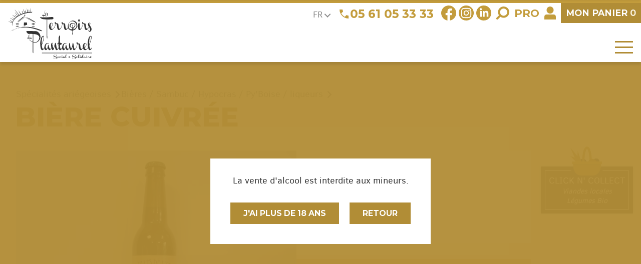

--- FILE ---
content_type: text/html; charset=UTF-8
request_url: https://www.lesterroirsduplantaurel.com/produit/biere-cuivree/
body_size: 14892
content:



<!doctype html>
<html lang="fr-FR">

<head>

    <meta charset="UTF-8">
    <meta name="viewport" content="width=device-width, initial-scale=1">
    <link rel="profile" href="https://gmpg.org/xfn/11">

    <meta name='robots' content='index, follow, max-image-preview:large, max-snippet:-1, max-video-preview:-1' />

	<!-- This site is optimized with the Yoast SEO plugin v20.9 - https://yoast.com/wordpress/plugins/seo/ -->
	<title>Bière cuivrée | Produit local d&#039;Ariège</title>
	<link rel="canonical" href="https://www.lesterroirsduplantaurel.com/produit/biere-cuivree/" />
	<meta property="og:locale" content="fr_FR" />
	<meta property="og:type" content="article" />
	<meta property="og:title" content="Bière cuivrée | Produit local d&#039;Ariège" />
	<meta property="og:description" content="Nous vous suggérons de découvrir le goût de cette bière cuivrée, brassée à la Ferme des Terres de Solan, basée au Carla-Bayle en Ariège. Ingrédients : eau, malts*, sucre* (origine France métropolitaine), houblons*, levure. Présentation en bouteille" />
	<meta property="og:url" content="https://www.lesterroirsduplantaurel.com/produit/biere-cuivree/" />
	<meta property="og:site_name" content="Les Terroirs du Plantaurel" />
	<meta property="article:publisher" content="https://www.facebook.com/lesterroirsduplantaurel" />
	<meta property="article:modified_time" content="2023-07-13T09:43:37+00:00" />
	<meta property="og:image" content="https://www.lesterroirsduplantaurel.com/wp-content/uploads/BIERE-LES-FILLES-DE-LORGE-CUIVREE-OK-1-scaled.jpg" />
	<meta property="og:image:width" content="2560" />
	<meta property="og:image:height" content="1738" />
	<meta property="og:image:type" content="image/jpeg" />
	<meta name="twitter:card" content="summary_large_image" />
	<script type="application/ld+json" class="yoast-schema-graph">{"@context":"https://schema.org","@graph":[{"@type":"WebPage","@id":"https://www.lesterroirsduplantaurel.com/produit/biere-cuivree/","url":"https://www.lesterroirsduplantaurel.com/produit/biere-cuivree/","name":"Bière cuivrée | Produit local d'Ariège","isPartOf":{"@id":"https://www.lesterroirsduplantaurel.com/#website"},"primaryImageOfPage":{"@id":"https://www.lesterroirsduplantaurel.com/produit/biere-cuivree/#primaryimage"},"image":{"@id":"https://www.lesterroirsduplantaurel.com/produit/biere-cuivree/#primaryimage"},"thumbnailUrl":"https://www.lesterroirsduplantaurel.com/wp-content/uploads/BIERE-LES-FILLES-DE-LORGE-CUIVREE-OK-1-scaled.jpg","datePublished":"2022-10-12T15:00:21+00:00","dateModified":"2023-07-13T09:43:37+00:00","breadcrumb":{"@id":"https://www.lesterroirsduplantaurel.com/produit/biere-cuivree/#breadcrumb"},"inLanguage":"fr-FR","potentialAction":[{"@type":"ReadAction","target":["https://www.lesterroirsduplantaurel.com/produit/biere-cuivree/"]}]},{"@type":"ImageObject","inLanguage":"fr-FR","@id":"https://www.lesterroirsduplantaurel.com/produit/biere-cuivree/#primaryimage","url":"https://www.lesterroirsduplantaurel.com/wp-content/uploads/BIERE-LES-FILLES-DE-LORGE-CUIVREE-OK-1-scaled.jpg","contentUrl":"https://www.lesterroirsduplantaurel.com/wp-content/uploads/BIERE-LES-FILLES-DE-LORGE-CUIVREE-OK-1-scaled.jpg","width":2560,"height":1738},{"@type":"BreadcrumbList","@id":"https://www.lesterroirsduplantaurel.com/produit/biere-cuivree/#breadcrumb","itemListElement":[{"@type":"ListItem","position":1,"name":"Accueil","item":"https://www.lesterroirsduplantaurel.com/"},{"@type":"ListItem","position":2,"name":"Spécialités ariégeoises","item":"https://www.lesterroirsduplantaurel.com/categ/biscuits-confiture-biere-ariege/"},{"@type":"ListItem","position":3,"name":"Bières / Sambuc / Hypocras / Py'Boise / liqueurs","item":"https://www.lesterroirsduplantaurel.com/categ/biscuits-confiture-biere-ariege/achat-biere-en-ligne-ariege/"},{"@type":"ListItem","position":4,"name":"Bière cuivrée"}]},{"@type":"WebSite","@id":"https://www.lesterroirsduplantaurel.com/#website","url":"https://www.lesterroirsduplantaurel.com/","name":"Les Terroirs du Plantaurel","description":"Un site utilisant WordPress","potentialAction":[{"@type":"SearchAction","target":{"@type":"EntryPoint","urlTemplate":"https://www.lesterroirsduplantaurel.com/?s={search_term_string}"},"query-input":"required name=search_term_string"}],"inLanguage":"fr-FR"}]}</script>
	<!-- / Yoast SEO plugin. -->


<link rel='dns-prefetch' href='//www.google.com' />
<link rel='dns-prefetch' href='//www.googletagmanager.com' />
<link rel='dns-prefetch' href='//s.w.org' />
<link rel="alternate" type="application/rss+xml" title="Les Terroirs du Plantaurel &raquo; Flux" href="https://www.lesterroirsduplantaurel.com/feed/" />
<link rel="alternate" type="application/rss+xml" title="Les Terroirs du Plantaurel &raquo; Flux des commentaires" href="https://www.lesterroirsduplantaurel.com/comments/feed/" />
<script type="text/javascript">
window._wpemojiSettings = {"baseUrl":"https:\/\/s.w.org\/images\/core\/emoji\/14.0.0\/72x72\/","ext":".png","svgUrl":"https:\/\/s.w.org\/images\/core\/emoji\/14.0.0\/svg\/","svgExt":".svg","source":{"concatemoji":"https:\/\/www.lesterroirsduplantaurel.com\/wp-includes\/js\/wp-emoji-release.min.js?ver=6.0.11"}};
/*! This file is auto-generated */
!function(e,a,t){var n,r,o,i=a.createElement("canvas"),p=i.getContext&&i.getContext("2d");function s(e,t){var a=String.fromCharCode,e=(p.clearRect(0,0,i.width,i.height),p.fillText(a.apply(this,e),0,0),i.toDataURL());return p.clearRect(0,0,i.width,i.height),p.fillText(a.apply(this,t),0,0),e===i.toDataURL()}function c(e){var t=a.createElement("script");t.src=e,t.defer=t.type="text/javascript",a.getElementsByTagName("head")[0].appendChild(t)}for(o=Array("flag","emoji"),t.supports={everything:!0,everythingExceptFlag:!0},r=0;r<o.length;r++)t.supports[o[r]]=function(e){if(!p||!p.fillText)return!1;switch(p.textBaseline="top",p.font="600 32px Arial",e){case"flag":return s([127987,65039,8205,9895,65039],[127987,65039,8203,9895,65039])?!1:!s([55356,56826,55356,56819],[55356,56826,8203,55356,56819])&&!s([55356,57332,56128,56423,56128,56418,56128,56421,56128,56430,56128,56423,56128,56447],[55356,57332,8203,56128,56423,8203,56128,56418,8203,56128,56421,8203,56128,56430,8203,56128,56423,8203,56128,56447]);case"emoji":return!s([129777,127995,8205,129778,127999],[129777,127995,8203,129778,127999])}return!1}(o[r]),t.supports.everything=t.supports.everything&&t.supports[o[r]],"flag"!==o[r]&&(t.supports.everythingExceptFlag=t.supports.everythingExceptFlag&&t.supports[o[r]]);t.supports.everythingExceptFlag=t.supports.everythingExceptFlag&&!t.supports.flag,t.DOMReady=!1,t.readyCallback=function(){t.DOMReady=!0},t.supports.everything||(n=function(){t.readyCallback()},a.addEventListener?(a.addEventListener("DOMContentLoaded",n,!1),e.addEventListener("load",n,!1)):(e.attachEvent("onload",n),a.attachEvent("onreadystatechange",function(){"complete"===a.readyState&&t.readyCallback()})),(e=t.source||{}).concatemoji?c(e.concatemoji):e.wpemoji&&e.twemoji&&(c(e.twemoji),c(e.wpemoji)))}(window,document,window._wpemojiSettings);
</script>
<style type="text/css">
img.wp-smiley,
img.emoji {
	display: inline !important;
	border: none !important;
	box-shadow: none !important;
	height: 1em !important;
	width: 1em !important;
	margin: 0 0.07em !important;
	vertical-align: -0.1em !important;
	background: none !important;
	padding: 0 !important;
}
</style>
	<style id='global-styles-inline-css' type='text/css'>
body{--wp--preset--color--black: #000000;--wp--preset--color--cyan-bluish-gray: #abb8c3;--wp--preset--color--white: #ffffff;--wp--preset--color--pale-pink: #f78da7;--wp--preset--color--vivid-red: #cf2e2e;--wp--preset--color--luminous-vivid-orange: #ff6900;--wp--preset--color--luminous-vivid-amber: #fcb900;--wp--preset--color--light-green-cyan: #7bdcb5;--wp--preset--color--vivid-green-cyan: #00d084;--wp--preset--color--pale-cyan-blue: #8ed1fc;--wp--preset--color--vivid-cyan-blue: #0693e3;--wp--preset--color--vivid-purple: #9b51e0;--wp--preset--gradient--vivid-cyan-blue-to-vivid-purple: linear-gradient(135deg,rgba(6,147,227,1) 0%,rgb(155,81,224) 100%);--wp--preset--gradient--light-green-cyan-to-vivid-green-cyan: linear-gradient(135deg,rgb(122,220,180) 0%,rgb(0,208,130) 100%);--wp--preset--gradient--luminous-vivid-amber-to-luminous-vivid-orange: linear-gradient(135deg,rgba(252,185,0,1) 0%,rgba(255,105,0,1) 100%);--wp--preset--gradient--luminous-vivid-orange-to-vivid-red: linear-gradient(135deg,rgba(255,105,0,1) 0%,rgb(207,46,46) 100%);--wp--preset--gradient--very-light-gray-to-cyan-bluish-gray: linear-gradient(135deg,rgb(238,238,238) 0%,rgb(169,184,195) 100%);--wp--preset--gradient--cool-to-warm-spectrum: linear-gradient(135deg,rgb(74,234,220) 0%,rgb(151,120,209) 20%,rgb(207,42,186) 40%,rgb(238,44,130) 60%,rgb(251,105,98) 80%,rgb(254,248,76) 100%);--wp--preset--gradient--blush-light-purple: linear-gradient(135deg,rgb(255,206,236) 0%,rgb(152,150,240) 100%);--wp--preset--gradient--blush-bordeaux: linear-gradient(135deg,rgb(254,205,165) 0%,rgb(254,45,45) 50%,rgb(107,0,62) 100%);--wp--preset--gradient--luminous-dusk: linear-gradient(135deg,rgb(255,203,112) 0%,rgb(199,81,192) 50%,rgb(65,88,208) 100%);--wp--preset--gradient--pale-ocean: linear-gradient(135deg,rgb(255,245,203) 0%,rgb(182,227,212) 50%,rgb(51,167,181) 100%);--wp--preset--gradient--electric-grass: linear-gradient(135deg,rgb(202,248,128) 0%,rgb(113,206,126) 100%);--wp--preset--gradient--midnight: linear-gradient(135deg,rgb(2,3,129) 0%,rgb(40,116,252) 100%);--wp--preset--duotone--dark-grayscale: url('#wp-duotone-dark-grayscale');--wp--preset--duotone--grayscale: url('#wp-duotone-grayscale');--wp--preset--duotone--purple-yellow: url('#wp-duotone-purple-yellow');--wp--preset--duotone--blue-red: url('#wp-duotone-blue-red');--wp--preset--duotone--midnight: url('#wp-duotone-midnight');--wp--preset--duotone--magenta-yellow: url('#wp-duotone-magenta-yellow');--wp--preset--duotone--purple-green: url('#wp-duotone-purple-green');--wp--preset--duotone--blue-orange: url('#wp-duotone-blue-orange');--wp--preset--font-size--small: 13px;--wp--preset--font-size--medium: 20px;--wp--preset--font-size--large: 36px;--wp--preset--font-size--x-large: 42px;}.has-black-color{color: var(--wp--preset--color--black) !important;}.has-cyan-bluish-gray-color{color: var(--wp--preset--color--cyan-bluish-gray) !important;}.has-white-color{color: var(--wp--preset--color--white) !important;}.has-pale-pink-color{color: var(--wp--preset--color--pale-pink) !important;}.has-vivid-red-color{color: var(--wp--preset--color--vivid-red) !important;}.has-luminous-vivid-orange-color{color: var(--wp--preset--color--luminous-vivid-orange) !important;}.has-luminous-vivid-amber-color{color: var(--wp--preset--color--luminous-vivid-amber) !important;}.has-light-green-cyan-color{color: var(--wp--preset--color--light-green-cyan) !important;}.has-vivid-green-cyan-color{color: var(--wp--preset--color--vivid-green-cyan) !important;}.has-pale-cyan-blue-color{color: var(--wp--preset--color--pale-cyan-blue) !important;}.has-vivid-cyan-blue-color{color: var(--wp--preset--color--vivid-cyan-blue) !important;}.has-vivid-purple-color{color: var(--wp--preset--color--vivid-purple) !important;}.has-black-background-color{background-color: var(--wp--preset--color--black) !important;}.has-cyan-bluish-gray-background-color{background-color: var(--wp--preset--color--cyan-bluish-gray) !important;}.has-white-background-color{background-color: var(--wp--preset--color--white) !important;}.has-pale-pink-background-color{background-color: var(--wp--preset--color--pale-pink) !important;}.has-vivid-red-background-color{background-color: var(--wp--preset--color--vivid-red) !important;}.has-luminous-vivid-orange-background-color{background-color: var(--wp--preset--color--luminous-vivid-orange) !important;}.has-luminous-vivid-amber-background-color{background-color: var(--wp--preset--color--luminous-vivid-amber) !important;}.has-light-green-cyan-background-color{background-color: var(--wp--preset--color--light-green-cyan) !important;}.has-vivid-green-cyan-background-color{background-color: var(--wp--preset--color--vivid-green-cyan) !important;}.has-pale-cyan-blue-background-color{background-color: var(--wp--preset--color--pale-cyan-blue) !important;}.has-vivid-cyan-blue-background-color{background-color: var(--wp--preset--color--vivid-cyan-blue) !important;}.has-vivid-purple-background-color{background-color: var(--wp--preset--color--vivid-purple) !important;}.has-black-border-color{border-color: var(--wp--preset--color--black) !important;}.has-cyan-bluish-gray-border-color{border-color: var(--wp--preset--color--cyan-bluish-gray) !important;}.has-white-border-color{border-color: var(--wp--preset--color--white) !important;}.has-pale-pink-border-color{border-color: var(--wp--preset--color--pale-pink) !important;}.has-vivid-red-border-color{border-color: var(--wp--preset--color--vivid-red) !important;}.has-luminous-vivid-orange-border-color{border-color: var(--wp--preset--color--luminous-vivid-orange) !important;}.has-luminous-vivid-amber-border-color{border-color: var(--wp--preset--color--luminous-vivid-amber) !important;}.has-light-green-cyan-border-color{border-color: var(--wp--preset--color--light-green-cyan) !important;}.has-vivid-green-cyan-border-color{border-color: var(--wp--preset--color--vivid-green-cyan) !important;}.has-pale-cyan-blue-border-color{border-color: var(--wp--preset--color--pale-cyan-blue) !important;}.has-vivid-cyan-blue-border-color{border-color: var(--wp--preset--color--vivid-cyan-blue) !important;}.has-vivid-purple-border-color{border-color: var(--wp--preset--color--vivid-purple) !important;}.has-vivid-cyan-blue-to-vivid-purple-gradient-background{background: var(--wp--preset--gradient--vivid-cyan-blue-to-vivid-purple) !important;}.has-light-green-cyan-to-vivid-green-cyan-gradient-background{background: var(--wp--preset--gradient--light-green-cyan-to-vivid-green-cyan) !important;}.has-luminous-vivid-amber-to-luminous-vivid-orange-gradient-background{background: var(--wp--preset--gradient--luminous-vivid-amber-to-luminous-vivid-orange) !important;}.has-luminous-vivid-orange-to-vivid-red-gradient-background{background: var(--wp--preset--gradient--luminous-vivid-orange-to-vivid-red) !important;}.has-very-light-gray-to-cyan-bluish-gray-gradient-background{background: var(--wp--preset--gradient--very-light-gray-to-cyan-bluish-gray) !important;}.has-cool-to-warm-spectrum-gradient-background{background: var(--wp--preset--gradient--cool-to-warm-spectrum) !important;}.has-blush-light-purple-gradient-background{background: var(--wp--preset--gradient--blush-light-purple) !important;}.has-blush-bordeaux-gradient-background{background: var(--wp--preset--gradient--blush-bordeaux) !important;}.has-luminous-dusk-gradient-background{background: var(--wp--preset--gradient--luminous-dusk) !important;}.has-pale-ocean-gradient-background{background: var(--wp--preset--gradient--pale-ocean) !important;}.has-electric-grass-gradient-background{background: var(--wp--preset--gradient--electric-grass) !important;}.has-midnight-gradient-background{background: var(--wp--preset--gradient--midnight) !important;}.has-small-font-size{font-size: var(--wp--preset--font-size--small) !important;}.has-medium-font-size{font-size: var(--wp--preset--font-size--medium) !important;}.has-large-font-size{font-size: var(--wp--preset--font-size--large) !important;}.has-x-large-font-size{font-size: var(--wp--preset--font-size--x-large) !important;}
</style>
<style id='woocommerce-inline-inline-css' type='text/css'>
.woocommerce form .form-row .required { visibility: visible; }
</style>
<link rel='stylesheet' id='tea-style-css'  href='https://www.lesterroirsduplantaurel.com/wp-content/themes/tea/style.css?ver=6.0.11' type='text/css' media='all' />
<script type='text/javascript' src='https://www.lesterroirsduplantaurel.com/wp-includes/js/jquery/jquery.min.js?ver=3.6.0' id='jquery-core-js'></script>
<script type='text/javascript' src='https://www.lesterroirsduplantaurel.com/wp-includes/js/jquery/jquery-migrate.min.js?ver=3.3.2' id='jquery-migrate-js'></script>

<!-- Extrait de code de la balise Google (gtag.js) ajouté par Site Kit -->

<!-- Extrait Google Analytics ajouté par Site Kit -->
<script type='text/javascript' src='https://www.googletagmanager.com/gtag/js?id=GT-NCH99C9' id='google_gtagjs-js' async></script>
<script type='text/javascript' id='google_gtagjs-js-after'>
window.dataLayer = window.dataLayer || [];function gtag(){dataLayer.push(arguments);}
gtag("set","linker",{"domains":["www.lesterroirsduplantaurel.com"]});
gtag("js", new Date());
gtag("set", "developer_id.dZTNiMT", true);
gtag("config", "GT-NCH99C9");
</script>

<!-- Extrait de code de la balise Google de fin (gtag.js) ajouté par Site Kit -->
<link rel="https://api.w.org/" href="https://www.lesterroirsduplantaurel.com/wp-json/" /><link rel="alternate" type="application/json" href="https://www.lesterroirsduplantaurel.com/wp-json/wp/v2/product/846" /><link rel="EditURI" type="application/rsd+xml" title="RSD" href="https://www.lesterroirsduplantaurel.com/xmlrpc.php?rsd" />
<link rel="wlwmanifest" type="application/wlwmanifest+xml" href="https://www.lesterroirsduplantaurel.com/wp-includes/wlwmanifest.xml" /> 
<meta name="generator" content="WordPress 6.0.11" />
<meta name="generator" content="WooCommerce 7.2.3" />
<link rel='shortlink' href='https://www.lesterroirsduplantaurel.com/?p=846' />
<link rel="alternate" type="application/json+oembed" href="https://www.lesterroirsduplantaurel.com/wp-json/oembed/1.0/embed?url=https%3A%2F%2Fwww.lesterroirsduplantaurel.com%2Fproduit%2Fbiere-cuivree%2F" />
<link rel="alternate" type="text/xml+oembed" href="https://www.lesterroirsduplantaurel.com/wp-json/oembed/1.0/embed?url=https%3A%2F%2Fwww.lesterroirsduplantaurel.com%2Fproduit%2Fbiere-cuivree%2F&#038;format=xml" />
<meta name="generator" content="Site Kit by Google 1.156.0" />	<noscript><style>.woocommerce-product-gallery{ opacity: 1 !important; }</style></noscript>
	<link rel="icon" href="https://www.lesterroirsduplantaurel.com/wp-content/uploads/cropped-favicon-32x32.png" sizes="32x32" />
<link rel="icon" href="https://www.lesterroirsduplantaurel.com/wp-content/uploads/cropped-favicon-192x192.png" sizes="192x192" />
<link rel="apple-touch-icon" href="https://www.lesterroirsduplantaurel.com/wp-content/uploads/cropped-favicon-180x180.png" />
<meta name="msapplication-TileImage" content="https://www.lesterroirsduplantaurel.com/wp-content/uploads/cropped-favicon-270x270.png" />

    <link href="/wp-content/themes/tea/site.css?3470787aba6d7039a0e76cc9234cfb5c" rel="stylesheet">
    <link href="/wp-content/themes/tea/responsive.css?4d71d3bfa1c7efc5b0f2b7badcd8091f" rel="stylesheet">

</head>

<body class="" id="haut-page">

    <div id="page">

        <form role="search" method="get" action="https://plantaurel.allyn.fr/" id="rechercher">

            <input type="search" name="s" placeholder="Rechercher">
            <button type="submit">OK</button>
        </form>


        <div id="message">
            <div class="widget">
<p class="has-text-align-center has-medium-font-size"></p>
</div>        </div>

        <header>

            
            <a href="/" id="logo">
                <img src="/wp-content/themes/tea/img/logo.svg" alt="Les Terroirs du Plantaurel - Social et Solidaire">
            </a>

            <div class="pousse"></div>

            <div id="droite-haut">

                <div id="barre-haut">

                    <div class="pousse"></div>

                    <div id="langue">FR <span class="fleche"></span></div>
                    <div id="google_translate_element"></div>

                    <div id="tel">
                        <img src="/wp-content/themes/tea/img/tel.svg">
                        <div class="widget">
<p><a href="javascript:void(0)"></a><a href="tel:+33561053333">05 61 05 33 33</a></p>
</div>                    </div>

                    <div id="rs">
                        <div class="widget">
<figure class="wp-block-image size-large"><a href="https://www.facebook.com/lesterroirsduplantaurel" target="_blank" rel=" noreferrer noopener"><img loading="lazy" width="29" height="29" src="https://www.lesterroirsduplantaurel.com/wp-content/uploads/fb2.svg" alt="" class="wp-image-577"/></a></figure>
</div><div class="widget">
<figure class="wp-block-image size-large"><a href="https://www.instagram.com/lesterroirsduplantaurel/" target="_blank" rel=" noreferrer noopener"><img src="/wp-content/uploads/insta.svg" alt=""/></a></figure>
</div><div class="widget">
<figure class="wp-block-image size-large"><a href="https://www.linkedin.com/company/lesterroirs-du-plantaurel/" target="_blank" rel=" noreferrer noopener"><img src="/wp-content/uploads/linkedin.svg" alt=""/></a></figure>
</div>                    </div>

                    <div id="loupe">
                        <img src="/wp-content/themes/tea/img/loupe.svg" alt="Rechercher">
                    </div>

                    <a href="/fournisseur-restaurant-pro-ariege" id="pro">
                        Pro
                    </a>

                    <a href="/compte" id="compte">
                        <img src="/wp-content/themes/tea/img/bonhomme.svg" alt="Rechercher">
                    </a>

                    <a id="lien-panier" href="/panier">
                        <span>Mon </span>panier <b>0</b>
                    </a>
                </div>

                <div id="barre-menus">

                    <div class="pousse"></div>

                    <div id="menus">

                        <nav id="menu-principal">
                            <div class="menu-principal-container"><ul id="principal" class="menu"><li id="menu-item-748" class="menu-item menu-item-type-taxonomy menu-item-object-product_cat menu-item-748"><a href="https://www.lesterroirsduplantaurel.com/categ/produits-frais/">Produits frais</a></li>
<li id="menu-item-2006" class="menu-item menu-item-type-taxonomy menu-item-object-product_cat menu-item-2006"><a href="https://www.lesterroirsduplantaurel.com/categ/foie-gras-ariege/">Foie gras</a></li>
<li id="menu-item-552" class="menu-item menu-item-type-taxonomy menu-item-object-product_cat menu-item-552"><a href="https://www.lesterroirsduplantaurel.com/categ/vins-ariege-bio-pyrenees/">Vins Bios</a></li>
<li id="menu-item-771" class="menu-item menu-item-type-taxonomy menu-item-object-product_cat menu-item-771"><a href="https://www.lesterroirsduplantaurel.com/categ/cuisses-canard-pate-plats-cuisines/">Épicerie salée</a></li>
<li id="menu-item-773" class="menu-item menu-item-type-taxonomy menu-item-object-product_cat current-product-ancestor menu-item-773"><a href="https://www.lesterroirsduplantaurel.com/categ/biscuits-confiture-biere-ariege/">Spécialités ariégeoises</a></li>
<li id="menu-item-548" class="menu-item menu-item-type-taxonomy menu-item-object-product_cat menu-item-548"><a href="https://www.lesterroirsduplantaurel.com/categ/coffrets-cadeaux-ariege/">Coffrets cadeaux</a></li>
<li id="menu-item-2117" class="menu-item menu-item-type-taxonomy menu-item-object-product_cat menu-item-2117"><a href="https://www.lesterroirsduplantaurel.com/categ/chocolats/">Chocolats</a></li>
</ul></div>                        </nav>

                        <a href='/clic-n-collect' id="clic-n-collect-resp">
                            <span class="boite">
                                
<h2>Click n' Collect</h2>

<p>Viandes locales</p>

<p>Légumes Bio</p>
                            </span>
                        </a>

                        <nav id="menu-burger">
                            <div class="menu-burger-container"><ul id="burger" class="menu"><li id="menu-item-565" class="menu-item menu-item-type-post_type menu-item-object-page menu-item-565"><a href="https://www.lesterroirsduplantaurel.com/qui-sommes-nous/">Les Terroirs du Plantaurel</a></li>
<li id="menu-item-563" class="menu-item menu-item-type-post_type menu-item-object-page menu-item-563"><a href="https://www.lesterroirsduplantaurel.com/apajh-ariege/">L’APAJH Ariège</a></li>
<li id="menu-item-564" class="menu-item menu-item-type-post_type menu-item-object-page menu-item-564"><a href="https://www.lesterroirsduplantaurel.com/produits-frais/">Les produits frais</a></li>
<li id="menu-item-621" class="menu-item menu-item-type-post_type menu-item-object-page menu-item-621"><a href="https://www.lesterroirsduplantaurel.com/magasins-produits-terroir-ariege/">Nos magasins</a></li>
<li id="menu-item-567" class="menu-item menu-item-type-taxonomy menu-item-object-category menu-item-567"><a href="https://www.lesterroirsduplantaurel.com/blog/actus/">Actualités</a></li>
<li id="menu-item-566" class="menu-item menu-item-type-post_type menu-item-object-page menu-item-566"><a href="https://www.lesterroirsduplantaurel.com/grossiste-restaurant-ariege/">Offres Entreprises et Collectivités</a></li>
<li id="menu-item-562" class="menu-item menu-item-type-post_type menu-item-object-page menu-item-562"><a href="https://www.lesterroirsduplantaurel.com/contact/">Contactez-nous</a></li>
</ul></div>                        </nav>
                    </div>

                </div>

                <button id="bouton-burger">
                    <span class="barre"></span>
                    <span class="barre"></span>
                    <span class="barre"></span>
                </button>

            </div>

        </header>

	

<div class="main normale">

    <article class="centre article">

        <div id="ariane"><a href="/categ/biscuits-confiture-biere-ariege">Spécialités ariégeoises</a> <i></i><a href="/categ/biscuits-confiture-biere-ariege/achat-biere-en-ligne-ariege">Bières / Sambuc / Hypocras / Py'Boise / liqueurs</a> <i></i></div><h1 class="">Bière cuivrée</h1><div class="woocommerce">			<div class="single-product" data-product-page-preselected-id="0">
				<div class="woocommerce-notices-wrapper"></div><div id="product-846" class="product type-product post-846 status-publish first outofstock product_cat-achat-biere-en-ligne-ariege has-post-thumbnail taxable shipping-taxable purchasable product-type-simple">

	<div id="msg-mineur" style="display: none">
	<div class="boite">
		La vente d'alcool est interdite aux mineurs.<br><br>
		<button id="majeur">J'ai plus de 18 ans</button>
		<button id="retour">Retour</button>
	</div>
</div>

<div id="boite-produit">

	<div class="woocommerce-product-gallery
	 img-seule	">
	
		<figure class="woocommerce-product-gallery__wrapper">

						<div data-thumb="https://www.lesterroirsduplantaurel.com/wp-content/uploads/BIERE-LES-FILLES-DE-LORGE-CUIVREE-OK-1-100x100.jpg" data-thumb-alt="" class="woocommerce-product-gallery__image">

				<img width="600" height="407" src="https://www.lesterroirsduplantaurel.com/wp-content/uploads/BIERE-LES-FILLES-DE-LORGE-CUIVREE-OK-1-600x407.jpg" class="attachment-woocommerce_single size-woocommerce_single" alt="" loading="lazy" srcset="https://www.lesterroirsduplantaurel.com/wp-content/uploads/BIERE-LES-FILLES-DE-LORGE-CUIVREE-OK-1-600x407.jpg 600w, https://www.lesterroirsduplantaurel.com/wp-content/uploads/BIERE-LES-FILLES-DE-LORGE-CUIVREE-OK-1-500x339.jpg 500w, https://www.lesterroirsduplantaurel.com/wp-content/uploads/BIERE-LES-FILLES-DE-LORGE-CUIVREE-OK-1-1100x747.jpg 1100w, https://www.lesterroirsduplantaurel.com/wp-content/uploads/BIERE-LES-FILLES-DE-LORGE-CUIVREE-OK-1-768x521.jpg 768w, https://www.lesterroirsduplantaurel.com/wp-content/uploads/BIERE-LES-FILLES-DE-LORGE-CUIVREE-OK-1-1536x1043.jpg 1536w, https://www.lesterroirsduplantaurel.com/wp-content/uploads/BIERE-LES-FILLES-DE-LORGE-CUIVREE-OK-1-2048x1390.jpg 2048w" sizes="(max-width: 600px) 100vw, 600px" />
			</div>

			
		</figure>
	</div>

	
	<div id="col-produit">
		<div id="info-produit">

			<div class="poids">Contenance : 33cl</div>
					<div class="prix">
						2<i>,80&thinsp;€</i>					</div>

					<p class="stock">Rupture de stock</p>
			
		</div>

		<div id="msg-produit">
			<div class="widget">
<p>Vous souhaitez commander plus de 10 produits ?</p>
</div><div class="widget">
<p><a href="/contact" data-type="page" data-id="433">Contactez-nous</a> pour bénéficier de tarifs préférentiels.</p>
</div>		</div>

	</div>
</div>
<div class="product_meta">

	
	<div id="longue">

		<div class="logos">
		<img width="201" height="84" src="https://www.lesterroirsduplantaurel.com/wp-content/uploads/bio.png" class="attachment-medium size-medium" alt="Agriculture biologique" loading="lazy" />		</div>

		<button id="partager">Partager</button><br><br>

		<div id="bloc-partager">
			<a href="mailto:?subject=Bière cuivrée&amp;body=Salut,%0A%0AÇa peut t'intéresser :%0A%0Ahttps://www.lesterroirsduplantaurel.com/produit/biere-cuivree/" id="partage-email" class="bouton">Email</a>

			<a href="https://www.facebook.com/sharer/sharer.php?u=https://www.lesterroirsduplantaurel.com/produit/biere-cuivree/" id="partage-fb" class="bouton" target="_blank">Facebook</a>

			<a href="https://www.twitter.com/share?url=https://www.lesterroirsduplantaurel.com/produit/biere-cuivree/&amp;text=Bière cuivrée%0A%23Ariege%0A" id="partage-tw" class="bouton" target="_blank">Twitter</a>
		</div>

		Nous vous suggérons de découvrir le goût de cette bière cuivrée, brassée à la Ferme des Terres de Solan, basée au Carla-Bayle en Ariège.<br />
<br />
<em>Ingrédients : eau, malts*, sucre* (origine France métropolitaine), houblons*, levure.</em><br />
<br />
<em>Présentation en bouteille</em>
	</div>

	
</div>


	
	<section class="related products">

					<h2>Produits similaires</h2>
				
		
<div class="products grille columns-4">

			
					
<div class="produit
	">

    <a href="https://www.lesterroirsduplantaurel.com/produit/biere-co-hop-ambree-sarrasin-33cl/" class="img-produit">

        
        <span class="logos">
        <img width="500" height="154" src="https://www.lesterroirsduplantaurel.com/wp-content/uploads/nature_et_progres-500x154.jpg" class="attachment-medium size-medium" alt="" loading="lazy" srcset="https://www.lesterroirsduplantaurel.com/wp-content/uploads/nature_et_progres-500x154.jpg 500w, https://www.lesterroirsduplantaurel.com/wp-content/uploads/nature_et_progres-1100x338.jpg 1100w, https://www.lesterroirsduplantaurel.com/wp-content/uploads/nature_et_progres-768x236.jpg 768w, https://www.lesterroirsduplantaurel.com/wp-content/uploads/nature_et_progres-600x185.jpg 600w, https://www.lesterroirsduplantaurel.com/wp-content/uploads/nature_et_progres.jpg 1417w" sizes="(max-width: 500px) 100vw, 500px" /><img width="128" height="200" src="https://www.lesterroirsduplantaurel.com/wp-content/uploads/parc.png" class="attachment-medium size-medium" alt="Valeurs Parc naturel régional" loading="lazy" />        </span>

        <img width="640" height="435" src="https://www.lesterroirsduplantaurel.com/wp-content/uploads/IMG_5560-1-1100x747.jpg" class="attachment-large size-large wp-post-image" alt="" loading="lazy" srcset="https://www.lesterroirsduplantaurel.com/wp-content/uploads/IMG_5560-1-1100x747.jpg 1100w, https://www.lesterroirsduplantaurel.com/wp-content/uploads/IMG_5560-1-500x340.jpg 500w, https://www.lesterroirsduplantaurel.com/wp-content/uploads/IMG_5560-1-768x522.jpg 768w, https://www.lesterroirsduplantaurel.com/wp-content/uploads/IMG_5560-1-1536x1043.jpg 1536w, https://www.lesterroirsduplantaurel.com/wp-content/uploads/IMG_5560-1-2048x1391.jpg 2048w, https://www.lesterroirsduplantaurel.com/wp-content/uploads/IMG_5560-1-600x408.jpg 600w" sizes="(max-width: 640px) 100vw, 640px" />        <span class="degrade2"></span>
    </a>

    <div class="boite-produit">

        <a href="https://www.lesterroirsduplantaurel.com/produit/biere-co-hop-ambree-sarrasin-33cl/">
            <h2>Bière Co-Hop Ambrée Sarrasin</h2>
		</a>

            <span class="prix"><i>À partir de </i>2<i>,85&thinsp;€</i></span><a href="https://www.lesterroirsduplantaurel.com/produit/biere-co-hop-ambree-sarrasin-33cl/"><span class="bouton">Voir</span></a>    </div>
</div>


			
					
<div class="produit
	">

    <a href="https://www.lesterroirsduplantaurel.com/produit/biere-blanche-la-5/" class="img-produit">

        
        <span class="logos">
                </span>

        <img width="612" height="408" src="https://www.lesterroirsduplantaurel.com/wp-content/uploads/IMG_8216-removebg-preview.png" class="attachment-large size-large wp-post-image" alt="" loading="lazy" srcset="https://www.lesterroirsduplantaurel.com/wp-content/uploads/IMG_8216-removebg-preview.png 612w, https://www.lesterroirsduplantaurel.com/wp-content/uploads/IMG_8216-removebg-preview-500x333.png 500w, https://www.lesterroirsduplantaurel.com/wp-content/uploads/IMG_8216-removebg-preview-600x400.png 600w" sizes="(max-width: 612px) 100vw, 612px" />        <span class="degrade2"></span>
    </a>

    <div class="boite-produit">

        <a href="https://www.lesterroirsduplantaurel.com/produit/biere-blanche-la-5/">
            <h2>bière blanche la 5+</h2>
		</a>

            <span class="prix"><i>À partir de </i>2<i>,95&thinsp;€</i></span><a href="https://www.lesterroirsduplantaurel.com/produit/biere-blanche-la-5/"><span class="bouton">Voir</span></a>    </div>
</div>


			
					
<div class="produit
	">

    <a href="https://www.lesterroirsduplantaurel.com/produit/biere-co-hop-blanche-verveine/" class="img-produit">

        
        <span class="logos">
        <img width="500" height="154" src="https://www.lesterroirsduplantaurel.com/wp-content/uploads/nature_et_progres-500x154.jpg" class="attachment-medium size-medium" alt="" loading="lazy" srcset="https://www.lesterroirsduplantaurel.com/wp-content/uploads/nature_et_progres-500x154.jpg 500w, https://www.lesterroirsduplantaurel.com/wp-content/uploads/nature_et_progres-1100x338.jpg 1100w, https://www.lesterroirsduplantaurel.com/wp-content/uploads/nature_et_progres-768x236.jpg 768w, https://www.lesterroirsduplantaurel.com/wp-content/uploads/nature_et_progres-600x185.jpg 600w, https://www.lesterroirsduplantaurel.com/wp-content/uploads/nature_et_progres.jpg 1417w" sizes="(max-width: 500px) 100vw, 500px" /><img width="128" height="200" src="https://www.lesterroirsduplantaurel.com/wp-content/uploads/parc.png" class="attachment-medium size-medium" alt="Valeurs Parc naturel régional" loading="lazy" />        </span>

        <img width="640" height="426" src="https://www.lesterroirsduplantaurel.com/wp-content/uploads/IMG_5570-1100x733.jpg" class="attachment-large size-large wp-post-image" alt="" loading="lazy" srcset="https://www.lesterroirsduplantaurel.com/wp-content/uploads/IMG_5570-1100x733.jpg 1100w, https://www.lesterroirsduplantaurel.com/wp-content/uploads/IMG_5570-500x333.jpg 500w, https://www.lesterroirsduplantaurel.com/wp-content/uploads/IMG_5570-768x512.jpg 768w, https://www.lesterroirsduplantaurel.com/wp-content/uploads/IMG_5570-1536x1024.jpg 1536w, https://www.lesterroirsduplantaurel.com/wp-content/uploads/IMG_5570-2048x1365.jpg 2048w, https://www.lesterroirsduplantaurel.com/wp-content/uploads/IMG_5570-600x400.jpg 600w" sizes="(max-width: 640px) 100vw, 640px" />        <span class="degrade2"></span>
    </a>

    <div class="boite-produit">

        <a href="https://www.lesterroirsduplantaurel.com/produit/biere-co-hop-blanche-verveine/">
            <h2>Bière Co-Hop Blanche Verveine</h2>
		</a>

            <span class="prix"><i>À partir de </i>2<i>,85&thinsp;€</i></span><a href="https://www.lesterroirsduplantaurel.com/produit/biere-co-hop-blanche-verveine/"><span class="bouton">Voir</span></a>    </div>
</div>


			
		
</div>

	</section>
	</div>

			</div>
			</div>

    </article>

</div>


</div><!-- #page -->


<div id="avis">
    <div id="note">
        <div class="boite">
            <div class="widget">
<figure class="wp-block-image size-large"><img loading="lazy" width="31" height="29" src="https://plantaurel.allyn.fr/wp-content/uploads/etoile-google1.svg" alt="" class="wp-image-603"/></figure>
</div><div class="widget">
<figure class="wp-block-image size-large"><img loading="lazy" width="31" height="29" src="https://plantaurel.allyn.fr/wp-content/uploads/etoile-google1.svg" alt="" class="wp-image-603"/></figure>
</div><div class="widget">
<figure class="wp-block-image size-large"><img loading="lazy" width="31" height="29" src="https://plantaurel.allyn.fr/wp-content/uploads/etoile-google1.svg" alt="" class="wp-image-603"/></figure>
</div><div class="widget">
<figure class="wp-block-image size-large"><img loading="lazy" width="31" height="29" src="https://plantaurel.allyn.fr/wp-content/uploads/etoile-google1.svg" alt="" class="wp-image-603"/></figure>
</div><div class="widget">
<figure class="wp-block-image size-large"><img loading="lazy" width="31" height="29" src="https://plantaurel.allyn.fr/wp-content/uploads/etoile-google1.svg" alt="" class="wp-image-603"/></figure>
</div><div class="widget">
<p></p>
</div><div class="widget">
<p>4,8/5 sur 43 avis Google</p>
</div>        </div>
    </div>

    <div id="slider-avis">
        <div>
            <div class="avis"><div class="widget">
<p><em>Ce magasin est l’endroit où il faut s’arrêter si vous passez dans le coin, la vendeuse est très accueillante, c’est toujours un plaisir de venir ici et découvrir les produits Ariégeois.</em></p>
</div><div class="widget">
<p><strong>Célia</strong></p>
</div></div><div class="avis"><div class="widget">
<p><em>Si vous cherchez des produits typiquement ariégeois issus directement de leurs productions, vous êtes au bon endroit. Vins, canard, foie gras, pâtés, rillettes, apéritifs, fromages, charcuteries, sucreries... Régalez vous !</em></p>
</div><div class="widget">
<p><strong>Edilbert</strong></p>
</div></div><div class="avis"><div class="widget">
<p><em>Un large choix de produits du terroir. L'accueil est chaleureux et convivial.</em></p>
</div><div class="widget">
<p><strong>Jean-Luc</strong></p>
</div></div><div class="avis"><div class="widget">
<p><em>Nous avons l'habitude d'aller acheter à la boutique de Montegut qui est très bien et le personnel est très sympa. Ne pouvant venir en Ariège, nous avons passé commande et cela a été rapide et parfait.</em></p>
</div><div class="widget">
<p><strong>Alain</strong></p>
</div></div><div class="avis"><div class="widget">
<p><em>La boutique est agréable et bien organisée, le personnel accueillant et de bon conseil. Et les produits de qualité.</em></p>
</div><div class="widget">
<p><strong>Isab</strong></p>
</div></div><div class="avis"><div class="widget">
<p><em>Un large choix de produits du terroir. L'accueil est chaleureux et convivial.</em></p>
</div><div class="widget">
<p><strong>Jean-Luc</strong></p>
</div></div><div class="avis"><div class="widget">
<p><em>Bons accueil et conseils pour de bons produits locaux.</em></p>
</div><div class="widget">
<p><strong>Paul-E Bilou</strong></p>
</div></div><div class="avis"><div class="widget">
<p><em>Super accueil et convivialité.</em></p>
</div><div class="widget">
<p><strong>Dominique</strong></p>
</div></div><div class="avis"><div class="widget">
<p><em>Vaut bien l'arrêt. Hugo est d'une gentillesse rare avec une belle pointe d'humour. Et les produits locaix sont de qualité, goûts au rendez-vous. </em></p>
</div><div class="widget">
<p><strong>Hugo</strong></p>
</div></div><div class="avis"><div class="widget">
<p><em>En vacances en Ariège nous nous sommes arrêtés dans cette boutique pour trouver des produits locaux, nous avons été surpris par la large gamme qui est proposée. L'accueil est chaleureux. Nous avons acheté du vin ainsi que des conserves, tout est très bon. Arrêt indispensable lors d'un séjour dans la région.</em></p>
</div><div class="widget">
<p><strong>Lucie</strong></p>
</div></div>        </div>
    </div>
</div>

<div id="barre-bas">
    <div id="col-bas">
        <div id="charte">
            <div id="logos-charte">
                
<figure class="wp-block-image size-full"><img loading="lazy" width="128" height="200" src="https://www.lesterroirsduplantaurel.com/wp-content/uploads/parc.png" alt="Valeurs Parc naturel régional" class="wp-image-1865"/><figcaption class="wp-element-caption">Valeurs Parc Naturel Régional</figcaption></figure>

<figure class="wp-block-image size-full"><img loading="lazy" width="179" height="200" src="https://www.lesterroirsduplantaurel.com/wp-content/uploads/ferme.png" alt="Bienvenue à la ferme" class="wp-image-1863"/><figcaption class="wp-element-caption">Bienvenue à la ferme</figcaption></figure>

<figure class="wp-block-image size-full"><img loading="lazy" width="200" height="200" src="https://www.lesterroirsduplantaurel.com/wp-content/uploads/igp.png" alt="Indication Géographique Protégée" class="wp-image-1864" srcset="https://www.lesterroirsduplantaurel.com/wp-content/uploads/igp.png 200w, https://www.lesterroirsduplantaurel.com/wp-content/uploads/igp-150x150.png 150w, https://www.lesterroirsduplantaurel.com/wp-content/uploads/igp-100x100.png 100w" sizes="(max-width: 200px) 100vw, 200px" /><figcaption class="wp-element-caption">Vins IGP</figcaption></figure>

<figure class="wp-block-image size-full"><img loading="lazy" width="201" height="84" src="https://www.lesterroirsduplantaurel.com/wp-content/uploads/bio.png" alt="Agriculture biologique" class="wp-image-1862"/><figcaption class="wp-element-caption">Vins bio</figcaption></figure>

<figure class="wp-block-image size-large"><img loading="lazy" width="1100" height="1100" src="https://www.lesterroirsduplantaurel.com/wp-content/uploads/Logo-Nou-Ariege-Pyrenees-2-1100x1100.jpg" alt="" class="wp-image-1896" srcset="https://www.lesterroirsduplantaurel.com/wp-content/uploads/Logo-Nou-Ariege-Pyrenees-2-1100x1100.jpg 1100w, https://www.lesterroirsduplantaurel.com/wp-content/uploads/Logo-Nou-Ariege-Pyrenees-2-500x500.jpg 500w, https://www.lesterroirsduplantaurel.com/wp-content/uploads/Logo-Nou-Ariege-Pyrenees-2-150x150.jpg 150w, https://www.lesterroirsduplantaurel.com/wp-content/uploads/Logo-Nou-Ariege-Pyrenees-2-768x768.jpg 768w, https://www.lesterroirsduplantaurel.com/wp-content/uploads/Logo-Nou-Ariege-Pyrenees-2-1536x1536.jpg 1536w, https://www.lesterroirsduplantaurel.com/wp-content/uploads/Logo-Nou-Ariege-Pyrenees-2-300x300.jpg 300w, https://www.lesterroirsduplantaurel.com/wp-content/uploads/Logo-Nou-Ariege-Pyrenees-2-600x600.jpg 600w, https://www.lesterroirsduplantaurel.com/wp-content/uploads/Logo-Nou-Ariege-Pyrenees-2-100x100.jpg 100w, https://www.lesterroirsduplantaurel.com/wp-content/uploads/Logo-Nou-Ariege-Pyrenees-2.jpg 1999w" sizes="(max-width: 1100px) 100vw, 1100px" /><figcaption class="wp-element-caption">Nou Ariège Pyrénées</figcaption></figure>

<figure class="wp-block-image size-full"><img loading="lazy" width="300" height="135" src="https://www.lesterroirsduplantaurel.com/wp-content/uploads/Ariege_logo-300x135-1.jpg" alt="" class="wp-image-1898"/><figcaption class="wp-element-caption">Vins d'Ariège</figcaption></figure>

<figure class="wp-block-image size-full"><img loading="lazy" width="219" height="230" src="https://www.lesterroirsduplantaurel.com/wp-content/uploads/LOGO-CAB-1.jpg" alt="" class="wp-image-1899"/><figcaption class="wp-element-caption">Produit en conversion biologique</figcaption></figure>

<figure class="wp-block-image size-full"><img loading="lazy" width="709" height="1048" src="https://www.lesterroirsduplantaurel.com/wp-content/uploads/Maison-du-Parc_150_RVB-1.jpg" alt="" class="wp-image-1902" srcset="https://www.lesterroirsduplantaurel.com/wp-content/uploads/Maison-du-Parc_150_RVB-1.jpg 709w, https://www.lesterroirsduplantaurel.com/wp-content/uploads/Maison-du-Parc_150_RVB-1-338x500.jpg 338w, https://www.lesterroirsduplantaurel.com/wp-content/uploads/Maison-du-Parc_150_RVB-1-600x887.jpg 600w" sizes="(max-width: 709px) 100vw, 709px" /><figcaption class="wp-element-caption">Maison du Parc</figcaption></figure>

<figure class="wp-block-image size-large"><img loading="lazy" width="200" height="196" src="https://www.lesterroirsduplantaurel.com/wp-content/uploads/france.svg" alt="" class="wp-image-1866"/><figcaption class="wp-element-caption">Fabrication locale</figcaption></figure>
            </div>

            <a href="/engagements-social-solidaire" class="bouton">Notre charte qualité</a>

        </div>
        <div id="lettre">

            <div class="widget">
<h2>La lettre d'information</h2>
</div><div class="widget">
<p>Je m'inscris pour recevoir régulièrement les offres commerciales et évènements des Terroirs du Plantaurel</p>
</div>
            <form action="https://forms.mailpro.com/Form/ProcessForm/" method="post">

                <script src='https://www.google.com/recaptcha/api.js'></script>

                <input name="formGuid" type="hidden" value="f24aa5de-c7d8-44d9-87eb-eb7bb356c1e0">

                <div class="boite">
                    <input required type="email" name="awEmail" placeholder="Mon adresse email">
                    <div class="g-recaptcha" data-sitekey="6LeMdxQUAAAAALzeOd_pBFHf3ipA8ovEOKWoAgfi"></div>
                </div>

                <button type="submit">Je m'inscris</button>

            </form>

        </div>
    </div>

    <div id="boite-carte">
        <h2><a href="/magasins-produits-terroir-ariege/">Nos boutiques</a></h2>
        <div id="cache-carte"></div>
        <div id="carte"></div>
    </div>
</div>

<a href='/clic-n-collect' id="clic-n-collect">
    <span class="deco"></span>
    <span class="boite">
        <span class="boite2">
            
<h2>Click n' Collect</h2>

<p>Viandes locales</p>

<p>Légumes Bio</p>
        </span>
    </span>
</a>

<a href="#haut-page" id="haut" class="doux"></a>

<footer id="footer">

    <div id="medaillon"></div>

    <a href="/" id="logo-bas">
        <img src="/wp-content/themes/tea/img/logo.svg" alt="Les Terroirs du Plantaurel - Social et Solidaire">
    </a>

    <div class="pousse"></div>

    <div id="rs-footer">
        <div class="widget">
<figure class="wp-block-image size-large"><a href="https://www.facebook.com/lesterroirsduplantaurel" target="_blank" rel=" noreferrer noopener"><img loading="lazy" width="29" height="29" src="https://www.lesterroirsduplantaurel.com/wp-content/uploads/fb2.svg" alt="" class="wp-image-577"/></a></figure>
</div><div class="widget">
<figure class="wp-block-image size-large"><a href="https://www.instagram.com/lesterroirsduplantaurel/" target="_blank" rel=" noreferrer noopener"><img src="/wp-content/uploads/insta.svg" alt=""/></a></figure>
</div><div class="widget">
<figure class="wp-block-image size-large"><a href="https://www.linkedin.com/company/lesterroirs-du-plantaurel/" target="_blank" rel=" noreferrer noopener"><img src="/wp-content/uploads/linkedin.svg" alt=""/></a></figure>
</div>    </div>

    <div id="mentions">
        <div id="menu-bas">
            <div class="menu-bas-container"><ul id="bas" class="menu"><li id="menu-item-568" class="menu-item menu-item-type-post_type menu-item-object-page menu-item-568"><a href="https://www.lesterroirsduplantaurel.com/contact/">Contact</a></li>
<li id="menu-item-631" class="menu-item menu-item-type-post_type menu-item-object-page menu-item-631"><a href="https://www.lesterroirsduplantaurel.com/livraison/">Livraison</a></li>
<li id="menu-item-632" class="menu-item menu-item-type-post_type menu-item-object-page menu-item-632"><a href="https://www.lesterroirsduplantaurel.com/cgv/">CGV</a></li>
<li id="menu-item-622" class="menu-item menu-item-type-post_type menu-item-object-page menu-item-622"><a href="https://www.lesterroirsduplantaurel.com/apajh-ariege/">L’APAJH</a></li>
<li id="menu-item-633" class="menu-item menu-item-type-post_type menu-item-object-page menu-item-633"><a href="https://www.lesterroirsduplantaurel.com/mentions-legales/">Mentions légales</a></li>
<li id="menu-item-634" class="menu-item menu-item-type-post_type menu-item-object-page menu-item-634"><a href="https://www.lesterroirsduplantaurel.com/gestion-des-cookies/">Gestion des Cookies</a></li>
</ul></div>        </div>

        <div id="sante">
            <div class="widget">
<p>Pour votre santé, pratiquez une activité physique régulière - <a href="http://www.mangerbouger.fr" data-type="URL" data-id="www.mangerbouger.fr" target="_blank" rel="noreferrer noopener">www.mangerbouger.fr</a></p>
</div><div class="widget">
<p>L’abus d’alcool est dangereux pour la santé.</p>
</div><div class="widget">
<figure class="wp-block-image size-full"><img loading="lazy" width="728" height="89" src="https://plantaurel.allyn.fr/wp-content/uploads/mineurs.png" alt="Vente d'alcool interdite aux mineurs" class="wp-image-657" srcset="https://www.lesterroirsduplantaurel.com/wp-content/uploads/mineurs.png 728w, https://www.lesterroirsduplantaurel.com/wp-content/uploads/mineurs-600x73.png 600w, https://www.lesterroirsduplantaurel.com/wp-content/uploads/mineurs-500x61.png 500w" sizes="(max-width: 728px) 100vw, 728px" /></figure>
</div>        </div>
    </div>

</footer>

<div id="flocons"></div>

<script type="application/ld+json">{"@context":"https:\/\/schema.org\/","@type":"Product","@id":"https:\/\/www.lesterroirsduplantaurel.com\/produit\/biere-cuivree\/#product","name":"Bi\u00e8re cuivr\u00e9e","url":"https:\/\/www.lesterroirsduplantaurel.com\/produit\/biere-cuivree\/","description":"Nous vous sugg\u00e9rons de d\u00e9couvrir le go\u00fbt de cette bi\u00e8re cuivr\u00e9e, brass\u00e9e \u00e0 la Ferme des Terres de Solan, bas\u00e9e au Carla-Bayle en Ari\u00e8ge.\r\n\r\nIngr\u00e9dients : eau, malts*, sucre* (origine France m\u00e9tropolitaine), houblons*, levure.\r\n\r\nPr\u00e9sentation en bouteille","image":"https:\/\/www.lesterroirsduplantaurel.com\/wp-content\/uploads\/BIERE-LES-FILLES-DE-LORGE-CUIVREE-OK-1-scaled.jpg","sku":"4934","offers":[{"@type":"Offer","price":"2.80","priceValidUntil":"2027-12-31","priceSpecification":{"price":"2.80","priceCurrency":"EUR","valueAddedTaxIncluded":"true"},"priceCurrency":"EUR","availability":"http:\/\/schema.org\/OutOfStock","url":"https:\/\/www.lesterroirsduplantaurel.com\/produit\/biere-cuivree\/","seller":{"@type":"Organization","name":"Les Terroirs du Plantaurel","url":"https:\/\/www.lesterroirsduplantaurel.com"}}]}</script><script type='text/javascript' src='https://www.lesterroirsduplantaurel.com/wp-content/plugins/contact-form-7/includes/swv/js/index.js?ver=5.6.4' id='swv-js'></script>
<script type='text/javascript' id='contact-form-7-js-extra'>
/* <![CDATA[ */
var wpcf7 = {"api":{"root":"https:\/\/www.lesterroirsduplantaurel.com\/wp-json\/","namespace":"contact-form-7\/v1"}};
/* ]]> */
</script>
<script type='text/javascript' src='https://www.lesterroirsduplantaurel.com/wp-content/plugins/contact-form-7/includes/js/index.js?ver=5.6.4' id='contact-form-7-js'></script>
<script type='text/javascript' src='https://www.lesterroirsduplantaurel.com/wp-content/plugins/woocommerce/assets/js/jquery-blockui/jquery.blockUI.min.js?ver=2.7.0-wc.7.2.3' id='jquery-blockui-js'></script>
<script type='text/javascript' id='wc-add-to-cart-js-extra'>
/* <![CDATA[ */
var wc_add_to_cart_params = {"ajax_url":"\/wp-admin\/admin-ajax.php","wc_ajax_url":"\/?wc-ajax=%%endpoint%%","i18n_view_cart":"Voir le panier","cart_url":"https:\/\/www.lesterroirsduplantaurel.com\/panier\/","is_cart":"","cart_redirect_after_add":"no"};
/* ]]> */
</script>
<script type='text/javascript' src='https://www.lesterroirsduplantaurel.com/wp-content/plugins/woocommerce/assets/js/frontend/add-to-cart.min.js?ver=7.2.3' id='wc-add-to-cart-js'></script>
<script type='text/javascript' src='https://www.lesterroirsduplantaurel.com/wp-content/plugins/woocommerce/assets/js/flexslider/jquery.flexslider.min.js?ver=2.7.2-wc.7.2.3' id='flexslider-js'></script>
<script type='text/javascript' id='wc-single-product-js-extra'>
/* <![CDATA[ */
var wc_single_product_params = {"i18n_required_rating_text":"Veuillez s\u00e9lectionner une note","review_rating_required":"yes","flexslider":{"rtl":false,"animation":"slide","smoothHeight":true,"directionNav":false,"controlNav":"thumbnails","slideshow":false,"animationSpeed":500,"animationLoop":false,"allowOneSlide":false},"zoom_enabled":"1","zoom_options":[],"photoswipe_enabled":"1","photoswipe_options":{"shareEl":false,"closeOnScroll":false,"history":false,"hideAnimationDuration":0,"showAnimationDuration":0},"flexslider_enabled":"1"};
/* ]]> */
</script>
<script type='text/javascript' src='https://www.lesterroirsduplantaurel.com/wp-content/plugins/woocommerce/assets/js/frontend/single-product.min.js?ver=7.2.3' id='wc-single-product-js'></script>
<script type='text/javascript' src='https://www.lesterroirsduplantaurel.com/wp-content/plugins/woocommerce/assets/js/js-cookie/js.cookie.min.js?ver=2.1.4-wc.7.2.3' id='js-cookie-js'></script>
<script type='text/javascript' id='woocommerce-js-extra'>
/* <![CDATA[ */
var woocommerce_params = {"ajax_url":"\/wp-admin\/admin-ajax.php","wc_ajax_url":"\/?wc-ajax=%%endpoint%%"};
/* ]]> */
</script>
<script type='text/javascript' src='https://www.lesterroirsduplantaurel.com/wp-content/plugins/woocommerce/assets/js/frontend/woocommerce.min.js?ver=7.2.3' id='woocommerce-js'></script>
<script type='text/javascript' id='wc-cart-fragments-js-extra'>
/* <![CDATA[ */
var wc_cart_fragments_params = {"ajax_url":"\/wp-admin\/admin-ajax.php","wc_ajax_url":"\/?wc-ajax=%%endpoint%%","cart_hash_key":"wc_cart_hash_9e0ba1b42adace477f3e5675d7e89c51","fragment_name":"wc_fragments_9e0ba1b42adace477f3e5675d7e89c51","request_timeout":"5000"};
/* ]]> */
</script>
<script type='text/javascript' src='https://www.lesterroirsduplantaurel.com/wp-content/plugins/woocommerce/assets/js/frontend/cart-fragments.min.js?ver=7.2.3' id='wc-cart-fragments-js'></script>
<script type='text/javascript' src='https://www.lesterroirsduplantaurel.com/wp-content/themes/tea/js/navigation.js?ver=20151215' id='tea-navigation-js'></script>
<script type='text/javascript' src='https://www.lesterroirsduplantaurel.com/wp-content/themes/tea/js/skip-link-focus-fix.js?ver=20151215' id='tea-skip-link-focus-fix-js'></script>
<script type='text/javascript' src='https://www.google.com/recaptcha/api.js?render=6LflXmEjAAAAAHlAXxvkoo6qZs8bOTpnnJZOCeuV&#038;ver=3.0' id='google-recaptcha-js'></script>
<script type='text/javascript' src='https://www.lesterroirsduplantaurel.com/wp-includes/js/dist/vendor/regenerator-runtime.min.js?ver=0.13.9' id='regenerator-runtime-js'></script>
<script type='text/javascript' src='https://www.lesterroirsduplantaurel.com/wp-includes/js/dist/vendor/wp-polyfill.min.js?ver=3.15.0' id='wp-polyfill-js'></script>
<script type='text/javascript' id='wpcf7-recaptcha-js-extra'>
/* <![CDATA[ */
var wpcf7_recaptcha = {"sitekey":"6LflXmEjAAAAAHlAXxvkoo6qZs8bOTpnnJZOCeuV","actions":{"homepage":"homepage","contactform":"contactform"}};
/* ]]> */
</script>
<script type='text/javascript' src='https://www.lesterroirsduplantaurel.com/wp-content/plugins/contact-form-7/modules/recaptcha/index.js?ver=5.6.4' id='wpcf7-recaptcha-js'></script>

<script src="/wp-content/themes/tea/js/slider-creavolt-v3.js"></script>
<script src="/wp-content/themes/tea/js/slider-creavolt-diapo.js"></script>
<script src="/wp-content/themes/tea/js/slider-creavolt-diapo2.js"></script>
<script src="/wp-content/themes/tea/js/slider-creavolt-avis.js"></script>

<link rel="stylesheet" href="https://unpkg.com/leaflet@1.7.1/dist/leaflet.css" />
<script src="https://unpkg.com/leaflet@1.7.1/dist/leaflet.js"></script>
<script src="/wp-content/themes/tea/js/leaflet-gesture-handling.min.js"></script>

<script>

    jQuery(document).ready(function($) {

        //SVG en ligne - d'après Hop Hop Up
        $('header img, footer img').each(function() {

            var img = $(this);
            var imgURL = img.attr('src');

            if (imgURL.indexOf('.svg') != -1) {

                var imgID = img.attr('id');
                var imgClass = img.attr('class');
                var imgAlt = img.attr('alt');
                //var imgL = img.width();
                //var imgH = img.height();

                $.get(imgURL, function(donnees) {

                    var $svg = $(donnees).find('svg');

                    if(typeof imgAlt !== 'undefined') {
                        $svg = $svg.prepend('<title>' + imgAlt + '</title>');
                    }

                    if(typeof imgID !== 'undefined') {
                        $svg = $svg.attr('id', imgID);
                    }

                    if(typeof imgClass !== 'undefined') {
                        $svg = $svg.attr('class', imgClass);
                    }

                    //$svg = $svg.attr('viewBox', '0 0 ' + (imgL + 1) + ' ' + (imgH + 1));

                    img.replaceWith($svg);

                }, 'xml');
            }
        });


        //cookies langue
        function jsGoogle() {

            $('#msg-cookie').remove();
            $('#langue').html('');

            $('#langue').before('<script src="https://translate.google.com/translate_a/element.js?cb=googleTranslateElementInit"><\/script>');

            $('#langue').before('<script>function googleTranslateElementInit() { console.log("init"); new google.translate.TranslateElement({pageLanguage: "fr", includedLanguages: "fr,en,ca,es", layout: google.translate.TranslateElement.InlineLayout.SIMPLE}, "google_translate_element"); }<\/script>');
        }

        if (localStorage.getItem('autoriseGoogle') == 'oui') {

            $('#langue').html('');
            jsGoogle();
        }

        $('#langue').click(function() {

            var msgCookie;

            if (navigator.language.startsWith('en')) {
                msgCookie = 'Google Translate may track your activity on this site.<br><a href="https://policies.google.com/privacy" target="_blank">Google Privacy Policy</a><br><br>Accept Google cookies?<br><br> <button id="accepte">Accept</button> <button id="refuse">Refuse</button>';
            }
            else if(navigator.language.startsWith('ca')) {
                msgCookie = 'Google Translate pot fer un seguiment de la vostra activitat en aquest lloc.<br><a href="https://policies.google.com/privacy" target="_blank">Política de privadesa de Google</a><br><br>Accepteu les cookies de Google?<br><br> <button id="accepte">Accepta</button> <button id="refuse">Rebutja</button>';
            }
            else if(navigator.language.startsWith('es')) {
                msgCookie = 'Google Translate puede realizar un seguimiento de su actividad en este sitio.<br><a href="https://policies.google.com/privacy" target="_blank">Política de privacidad de Google</a><br><br>¿Acepta las cookies de Google?<br><br> <button id="accepte">Aceptar</button> <button id="refuse">Rechazar</button>';
            }
            else {
                msgCookie = 'Google Translate est susceptible de suivre votre activité sur ce site.<br><a href="https://policies.google.com/privacy" target="_blank">Règles de confidentialité de Google</a><br><br>Accepter les cookies Google ?<br><br> <button id="accepte">Accepter</button> <button id="refuse">Refuser</button>';
            }

            $('header').after('<div id="msg-cookie"><div class="boite">' + msgCookie + '</div></div>');

            $('#accepte').click(function() {

                localStorage.setItem('autoriseGoogle', 'oui');

                jsGoogle();
            });

            $('#refuse').click(function() {

                $('#msg-cookie').remove();
            });

        });

        if (localStorage.getItem('autoriseGoogle') == 'oui') {
            $('#okGoogle').prop('checked', true);
        }
        else {
            $('#okGoogle').prop('checked', false);
        }

        $('#okGoogle').click(function() {
            if (document.getElementById('okGoogle').checked == true) {
                localStorage.setItem('autoriseGoogle', 'oui');
            }
            else {
                localStorage.setItem('autoriseGoogle', 'non');
            }
        });

        //mineur
        $('#majeur').click(function() {

            localStorage.setItem('majeur', 'oui');
            $('#msg-mineur').remove();
            $('.mineur').css('display', 'block');
        });

        $('#retour').click(function() {

            history.back();
        });

        if (localStorage.getItem('majeur') != 'oui') {

            $('#msg-mineur').css('display', 'flex');
        }

        if (localStorage.getItem('majeur') == 'oui') {
            $('.mineur').css('display', 'block');
        }


        //menu burger
        $('#bouton-burger').click(function(){

            if ($(window).width() > 1300) {

                $('#menu-burger').slideToggle(0);
                $('#menu-principal li').toggleClass('deroule');
                $(this).toggleClass('croix');

                $('#message, #logo, .pousse, #barre-haut, #barre-menus, .main, #avis, #barre-bas, footer').click(function(){

                    $('#menu-burger').slideUp(0);
                    $('#menu-principal li').removeClass('deroule');
                    $('#bouton-burger').removeClass('croix')
                });
            }
            else {
                $('#barre-menus').slideToggle(0);
                $(this).toggleClass('croix');

                $('#message, #logo, .pousse, #barre-haut, #barre-menus, .main, #avis, #barre-bas, footer').click(function(){

                    $('#barre-menus').slideUp(0);
                    $('#bouton-burger').removeClass('croix')
                });
            }
        });


        //position scroll
        function position() {

            var fen = $(window).height();
            var pos = $(document).scrollTop();

            if (pos > 30) {
                $('header, .goog-te-banner-frame').addClass('fixe');
            }
            else {
                $('header, .goog-te-banner-frame').removeClass('fixe');
            }

            if (pos > 500) {
                $('#haut').css('opacity', '1');
                $('#haut').css('pointer-events', 'auto');
            }
            else {
                $('#haut').css('opacity', '0');
                $('#haut').css('pointer-events', 'none');
            }
        }

        position();

        $(window).scroll(function() {
            position();
        });



        //top miniature slider img produit
        function Hminiatures(){
            $('#boite-produit, .woocommerce-product-gallery').css('min-height', $('.flex-control-thumbs').outerHeight() + 'px');
        }

        Hminiatures();

        $(window).resize(function(){

            Hminiatures();
        });

        //$('#boite-produit').css('min-height', $('.flex-control-thumbs').outerHeight() + 'px');


        //survol miniature img produit
        function miniature() {
            $('.flex-control-thumbs li').removeClass();
            $('.flex-active').parent().addClass('actif');
        }

        $('.flex-control-thumbs li').click(function(){
            setTimeout(miniature, 0);
        });

        miniature();

        //Dernière image gallerie de produits
        //$('.wp-block-gallery').append('<figure></figure>');

        //scrolling doux
        $('.doux').on('click', function() {
            var page = $(this).attr('href');
            $('html, body').animate({
                scrollTop: $(page).offset().top
            }, 500);
            return false;
        });

        //visibilité passe
        var visible = 0;

        $('.passe div').click(function() {

            if(visible == 0){
                $('.passe input').attr('type', 'text');
                visible = 1;
            }
            else {
                $('.passe input').attr('type', 'password');
                visible = 0;
            }
        });

        //rechercher
        var recherche = 0;

        $('#loupe').click(function() {
            $('#rechercher').css('transform', 'translateY(70px)');
            recherche = 1;
        });

        $('.main, .pousse, #barre-menus').click(function() {
            $('#rechercher').css('transform', 'translateY(0)');
        });

        //bouton partager
    	$('#partager').click(function() {
    		$('#bloc-partager').slideToggle(200);
    	});

        //matomo
        function matomo() {
            var d = document,
                g = d.createElement('script'),
                s = d.getElementsByTagName('script')[0];
            g.async = true;
            g.defer = true;
            g.src = '//www.lesterroirsduplantaurel.com/visites/matomo.js';
            s.parentNode.insertBefore(g, s);
        }

        if (localStorage.getItem('matomo') == 'non') {
            $('#okMatomo').prop('checked', false);
        }
        else {
            $('#okMatomo').prop('checked', true);
            matomo();
        }

        $('#okMatomo').click(function() {
            if (document.getElementById('okMatomo').checked == true) {
                localStorage.setItem('matomo', 'oui');
                matomo();
            }
            else {
                localStorage.setItem('matomo', 'non');
            }
        });

    });


    var _paq = window._paq || [];
    _paq.push(['trackPageView']);
    _paq.push(['enableLinkTracking']);
    (function() {
        var u = "//www.lesterroirsduplantaurel.com/visites/";
        _paq.push(['setTrackerUrl', u + 'matomo.php']);
        _paq.push(['setSiteId', '1']);
    })();



    //Leaflet
    if (document.getElementById('carte')) {

    	var lat1 = 42.964145;
    	var lon1 = 1.60493;

        var lat2 = 43.070250;
    	var lon2 = 1.485722;

        var lat3 = 42.764793;
    	var lon3 = 1.481907;

    	function initMap() {
    		var macarte = L.map('carte', {
    			center: [42.9542, 1.5589],
    			zoom: 10,
    			gestureHandling: true,
    			tap: false,
    		});
    		L.tileLayer('https://{s}.tile.openstreetmap.fr/osmfr/{z}/{x}/{y}.png', {
    			attribution: '<a href="https://osm.org">OpenStreetMap</a>',
    			minZoom: 2,
    			maxZoom: 20,
    		}).addTo(macarte);


            var icone = L.icon({
    			iconUrl: '/wp-content/themes/tea/img/marqueur.png',
    			iconAnchor:  [17, 56],
    			popupAnchor: [0, -56],
    		});

    		var marker1 = L.marker([lat1, lon1], {icon: icone}).addTo(macarte);
    		var marker2 = L.marker([lat2, lon2], {icon: icone}).addTo(macarte);
    		var marker3 = L.marker([lat3, lon3], {icon: icone}).addTo(macarte);

    		marker1.bindPopup('<b>Boutique de Foix</b><br>11 rue Saint Jammes<br><a href="/magasin-vin-foie-gras-terroir-foix/" class="bouton">Horaires</a><br><a href="https://www.google.fr/maps/dir/' + lat1 + ', ' + lon1 +'" target="_blank" class="bouton">Itinéraire</a>');

            marker2.bindPopup('<b>Boutique<br>de Montegut-Plantaurel</b><br>2357, Route de la Vallée de la Lèze<br><a href="/magasin-vin-foie-gras-montegut-plantaurel/" class="bouton">Horaires</a><br><a href="https://www.google.fr/maps/dir/' + lat2 + ', ' + lon2 +'" target="_blank" class="bouton">Itinéraire</a>');

            marker3.bindPopup('<b>Boutique d\'Auzat</b><br>Rue du Montcalm<br><a href="/magasin-vin-foie-gras-auzat-ariege/" class="bouton">Horaires</a><br><a href="https://www.google.fr/maps/dir/' + lat3 + ', ' + lon3 +'" target="_blank" class="bouton">Itinéraire</a>');


    		jQuery(document).ready(function($) {

    			//plein écran carte
    			$('#carte').append('<button id="plein-ecran"><svg xmlns="http://www.w3.org/2000/svg" width="24" height="24"><path d="M 0,0 0,7 3,7 3,3 7,3 7,0 0,0 z m 17,0 0,3 4,0 0,4 3,0 0,-7 -7,0 z m -17,17 0,7 7,0 0,-3 -4,0 0,-4 -3,0 z m 21,0 0,4 -4,0 0,3 7,0 0,-7 -3,0 z"/></svg></button>');

    			$('#plein-ecran').click(function(){
    				if (!document.fullscreenElement) {

    					$('#carte').get(0).requestFullscreen();
    					macarte.gestureHandling.disable();
    				}
    				else {
    					document.exitFullscreen();
    					macarte.gestureHandling.enable();
    				}
    			});
    		});
    	}

    	window.onload = function(){
    		initMap();
    	};
    }
</script>

</body>
</html>


--- FILE ---
content_type: text/html; charset=utf-8
request_url: https://www.google.com/recaptcha/api2/anchor?ar=1&k=6LeMdxQUAAAAALzeOd_pBFHf3ipA8ovEOKWoAgfi&co=aHR0cHM6Ly93d3cubGVzdGVycm9pcnNkdXBsYW50YXVyZWwuY29tOjQ0Mw..&hl=en&v=PoyoqOPhxBO7pBk68S4YbpHZ&size=normal&anchor-ms=20000&execute-ms=30000&cb=f3hy3vhygjss
body_size: 49531
content:
<!DOCTYPE HTML><html dir="ltr" lang="en"><head><meta http-equiv="Content-Type" content="text/html; charset=UTF-8">
<meta http-equiv="X-UA-Compatible" content="IE=edge">
<title>reCAPTCHA</title>
<style type="text/css">
/* cyrillic-ext */
@font-face {
  font-family: 'Roboto';
  font-style: normal;
  font-weight: 400;
  font-stretch: 100%;
  src: url(//fonts.gstatic.com/s/roboto/v48/KFO7CnqEu92Fr1ME7kSn66aGLdTylUAMa3GUBHMdazTgWw.woff2) format('woff2');
  unicode-range: U+0460-052F, U+1C80-1C8A, U+20B4, U+2DE0-2DFF, U+A640-A69F, U+FE2E-FE2F;
}
/* cyrillic */
@font-face {
  font-family: 'Roboto';
  font-style: normal;
  font-weight: 400;
  font-stretch: 100%;
  src: url(//fonts.gstatic.com/s/roboto/v48/KFO7CnqEu92Fr1ME7kSn66aGLdTylUAMa3iUBHMdazTgWw.woff2) format('woff2');
  unicode-range: U+0301, U+0400-045F, U+0490-0491, U+04B0-04B1, U+2116;
}
/* greek-ext */
@font-face {
  font-family: 'Roboto';
  font-style: normal;
  font-weight: 400;
  font-stretch: 100%;
  src: url(//fonts.gstatic.com/s/roboto/v48/KFO7CnqEu92Fr1ME7kSn66aGLdTylUAMa3CUBHMdazTgWw.woff2) format('woff2');
  unicode-range: U+1F00-1FFF;
}
/* greek */
@font-face {
  font-family: 'Roboto';
  font-style: normal;
  font-weight: 400;
  font-stretch: 100%;
  src: url(//fonts.gstatic.com/s/roboto/v48/KFO7CnqEu92Fr1ME7kSn66aGLdTylUAMa3-UBHMdazTgWw.woff2) format('woff2');
  unicode-range: U+0370-0377, U+037A-037F, U+0384-038A, U+038C, U+038E-03A1, U+03A3-03FF;
}
/* math */
@font-face {
  font-family: 'Roboto';
  font-style: normal;
  font-weight: 400;
  font-stretch: 100%;
  src: url(//fonts.gstatic.com/s/roboto/v48/KFO7CnqEu92Fr1ME7kSn66aGLdTylUAMawCUBHMdazTgWw.woff2) format('woff2');
  unicode-range: U+0302-0303, U+0305, U+0307-0308, U+0310, U+0312, U+0315, U+031A, U+0326-0327, U+032C, U+032F-0330, U+0332-0333, U+0338, U+033A, U+0346, U+034D, U+0391-03A1, U+03A3-03A9, U+03B1-03C9, U+03D1, U+03D5-03D6, U+03F0-03F1, U+03F4-03F5, U+2016-2017, U+2034-2038, U+203C, U+2040, U+2043, U+2047, U+2050, U+2057, U+205F, U+2070-2071, U+2074-208E, U+2090-209C, U+20D0-20DC, U+20E1, U+20E5-20EF, U+2100-2112, U+2114-2115, U+2117-2121, U+2123-214F, U+2190, U+2192, U+2194-21AE, U+21B0-21E5, U+21F1-21F2, U+21F4-2211, U+2213-2214, U+2216-22FF, U+2308-230B, U+2310, U+2319, U+231C-2321, U+2336-237A, U+237C, U+2395, U+239B-23B7, U+23D0, U+23DC-23E1, U+2474-2475, U+25AF, U+25B3, U+25B7, U+25BD, U+25C1, U+25CA, U+25CC, U+25FB, U+266D-266F, U+27C0-27FF, U+2900-2AFF, U+2B0E-2B11, U+2B30-2B4C, U+2BFE, U+3030, U+FF5B, U+FF5D, U+1D400-1D7FF, U+1EE00-1EEFF;
}
/* symbols */
@font-face {
  font-family: 'Roboto';
  font-style: normal;
  font-weight: 400;
  font-stretch: 100%;
  src: url(//fonts.gstatic.com/s/roboto/v48/KFO7CnqEu92Fr1ME7kSn66aGLdTylUAMaxKUBHMdazTgWw.woff2) format('woff2');
  unicode-range: U+0001-000C, U+000E-001F, U+007F-009F, U+20DD-20E0, U+20E2-20E4, U+2150-218F, U+2190, U+2192, U+2194-2199, U+21AF, U+21E6-21F0, U+21F3, U+2218-2219, U+2299, U+22C4-22C6, U+2300-243F, U+2440-244A, U+2460-24FF, U+25A0-27BF, U+2800-28FF, U+2921-2922, U+2981, U+29BF, U+29EB, U+2B00-2BFF, U+4DC0-4DFF, U+FFF9-FFFB, U+10140-1018E, U+10190-1019C, U+101A0, U+101D0-101FD, U+102E0-102FB, U+10E60-10E7E, U+1D2C0-1D2D3, U+1D2E0-1D37F, U+1F000-1F0FF, U+1F100-1F1AD, U+1F1E6-1F1FF, U+1F30D-1F30F, U+1F315, U+1F31C, U+1F31E, U+1F320-1F32C, U+1F336, U+1F378, U+1F37D, U+1F382, U+1F393-1F39F, U+1F3A7-1F3A8, U+1F3AC-1F3AF, U+1F3C2, U+1F3C4-1F3C6, U+1F3CA-1F3CE, U+1F3D4-1F3E0, U+1F3ED, U+1F3F1-1F3F3, U+1F3F5-1F3F7, U+1F408, U+1F415, U+1F41F, U+1F426, U+1F43F, U+1F441-1F442, U+1F444, U+1F446-1F449, U+1F44C-1F44E, U+1F453, U+1F46A, U+1F47D, U+1F4A3, U+1F4B0, U+1F4B3, U+1F4B9, U+1F4BB, U+1F4BF, U+1F4C8-1F4CB, U+1F4D6, U+1F4DA, U+1F4DF, U+1F4E3-1F4E6, U+1F4EA-1F4ED, U+1F4F7, U+1F4F9-1F4FB, U+1F4FD-1F4FE, U+1F503, U+1F507-1F50B, U+1F50D, U+1F512-1F513, U+1F53E-1F54A, U+1F54F-1F5FA, U+1F610, U+1F650-1F67F, U+1F687, U+1F68D, U+1F691, U+1F694, U+1F698, U+1F6AD, U+1F6B2, U+1F6B9-1F6BA, U+1F6BC, U+1F6C6-1F6CF, U+1F6D3-1F6D7, U+1F6E0-1F6EA, U+1F6F0-1F6F3, U+1F6F7-1F6FC, U+1F700-1F7FF, U+1F800-1F80B, U+1F810-1F847, U+1F850-1F859, U+1F860-1F887, U+1F890-1F8AD, U+1F8B0-1F8BB, U+1F8C0-1F8C1, U+1F900-1F90B, U+1F93B, U+1F946, U+1F984, U+1F996, U+1F9E9, U+1FA00-1FA6F, U+1FA70-1FA7C, U+1FA80-1FA89, U+1FA8F-1FAC6, U+1FACE-1FADC, U+1FADF-1FAE9, U+1FAF0-1FAF8, U+1FB00-1FBFF;
}
/* vietnamese */
@font-face {
  font-family: 'Roboto';
  font-style: normal;
  font-weight: 400;
  font-stretch: 100%;
  src: url(//fonts.gstatic.com/s/roboto/v48/KFO7CnqEu92Fr1ME7kSn66aGLdTylUAMa3OUBHMdazTgWw.woff2) format('woff2');
  unicode-range: U+0102-0103, U+0110-0111, U+0128-0129, U+0168-0169, U+01A0-01A1, U+01AF-01B0, U+0300-0301, U+0303-0304, U+0308-0309, U+0323, U+0329, U+1EA0-1EF9, U+20AB;
}
/* latin-ext */
@font-face {
  font-family: 'Roboto';
  font-style: normal;
  font-weight: 400;
  font-stretch: 100%;
  src: url(//fonts.gstatic.com/s/roboto/v48/KFO7CnqEu92Fr1ME7kSn66aGLdTylUAMa3KUBHMdazTgWw.woff2) format('woff2');
  unicode-range: U+0100-02BA, U+02BD-02C5, U+02C7-02CC, U+02CE-02D7, U+02DD-02FF, U+0304, U+0308, U+0329, U+1D00-1DBF, U+1E00-1E9F, U+1EF2-1EFF, U+2020, U+20A0-20AB, U+20AD-20C0, U+2113, U+2C60-2C7F, U+A720-A7FF;
}
/* latin */
@font-face {
  font-family: 'Roboto';
  font-style: normal;
  font-weight: 400;
  font-stretch: 100%;
  src: url(//fonts.gstatic.com/s/roboto/v48/KFO7CnqEu92Fr1ME7kSn66aGLdTylUAMa3yUBHMdazQ.woff2) format('woff2');
  unicode-range: U+0000-00FF, U+0131, U+0152-0153, U+02BB-02BC, U+02C6, U+02DA, U+02DC, U+0304, U+0308, U+0329, U+2000-206F, U+20AC, U+2122, U+2191, U+2193, U+2212, U+2215, U+FEFF, U+FFFD;
}
/* cyrillic-ext */
@font-face {
  font-family: 'Roboto';
  font-style: normal;
  font-weight: 500;
  font-stretch: 100%;
  src: url(//fonts.gstatic.com/s/roboto/v48/KFO7CnqEu92Fr1ME7kSn66aGLdTylUAMa3GUBHMdazTgWw.woff2) format('woff2');
  unicode-range: U+0460-052F, U+1C80-1C8A, U+20B4, U+2DE0-2DFF, U+A640-A69F, U+FE2E-FE2F;
}
/* cyrillic */
@font-face {
  font-family: 'Roboto';
  font-style: normal;
  font-weight: 500;
  font-stretch: 100%;
  src: url(//fonts.gstatic.com/s/roboto/v48/KFO7CnqEu92Fr1ME7kSn66aGLdTylUAMa3iUBHMdazTgWw.woff2) format('woff2');
  unicode-range: U+0301, U+0400-045F, U+0490-0491, U+04B0-04B1, U+2116;
}
/* greek-ext */
@font-face {
  font-family: 'Roboto';
  font-style: normal;
  font-weight: 500;
  font-stretch: 100%;
  src: url(//fonts.gstatic.com/s/roboto/v48/KFO7CnqEu92Fr1ME7kSn66aGLdTylUAMa3CUBHMdazTgWw.woff2) format('woff2');
  unicode-range: U+1F00-1FFF;
}
/* greek */
@font-face {
  font-family: 'Roboto';
  font-style: normal;
  font-weight: 500;
  font-stretch: 100%;
  src: url(//fonts.gstatic.com/s/roboto/v48/KFO7CnqEu92Fr1ME7kSn66aGLdTylUAMa3-UBHMdazTgWw.woff2) format('woff2');
  unicode-range: U+0370-0377, U+037A-037F, U+0384-038A, U+038C, U+038E-03A1, U+03A3-03FF;
}
/* math */
@font-face {
  font-family: 'Roboto';
  font-style: normal;
  font-weight: 500;
  font-stretch: 100%;
  src: url(//fonts.gstatic.com/s/roboto/v48/KFO7CnqEu92Fr1ME7kSn66aGLdTylUAMawCUBHMdazTgWw.woff2) format('woff2');
  unicode-range: U+0302-0303, U+0305, U+0307-0308, U+0310, U+0312, U+0315, U+031A, U+0326-0327, U+032C, U+032F-0330, U+0332-0333, U+0338, U+033A, U+0346, U+034D, U+0391-03A1, U+03A3-03A9, U+03B1-03C9, U+03D1, U+03D5-03D6, U+03F0-03F1, U+03F4-03F5, U+2016-2017, U+2034-2038, U+203C, U+2040, U+2043, U+2047, U+2050, U+2057, U+205F, U+2070-2071, U+2074-208E, U+2090-209C, U+20D0-20DC, U+20E1, U+20E5-20EF, U+2100-2112, U+2114-2115, U+2117-2121, U+2123-214F, U+2190, U+2192, U+2194-21AE, U+21B0-21E5, U+21F1-21F2, U+21F4-2211, U+2213-2214, U+2216-22FF, U+2308-230B, U+2310, U+2319, U+231C-2321, U+2336-237A, U+237C, U+2395, U+239B-23B7, U+23D0, U+23DC-23E1, U+2474-2475, U+25AF, U+25B3, U+25B7, U+25BD, U+25C1, U+25CA, U+25CC, U+25FB, U+266D-266F, U+27C0-27FF, U+2900-2AFF, U+2B0E-2B11, U+2B30-2B4C, U+2BFE, U+3030, U+FF5B, U+FF5D, U+1D400-1D7FF, U+1EE00-1EEFF;
}
/* symbols */
@font-face {
  font-family: 'Roboto';
  font-style: normal;
  font-weight: 500;
  font-stretch: 100%;
  src: url(//fonts.gstatic.com/s/roboto/v48/KFO7CnqEu92Fr1ME7kSn66aGLdTylUAMaxKUBHMdazTgWw.woff2) format('woff2');
  unicode-range: U+0001-000C, U+000E-001F, U+007F-009F, U+20DD-20E0, U+20E2-20E4, U+2150-218F, U+2190, U+2192, U+2194-2199, U+21AF, U+21E6-21F0, U+21F3, U+2218-2219, U+2299, U+22C4-22C6, U+2300-243F, U+2440-244A, U+2460-24FF, U+25A0-27BF, U+2800-28FF, U+2921-2922, U+2981, U+29BF, U+29EB, U+2B00-2BFF, U+4DC0-4DFF, U+FFF9-FFFB, U+10140-1018E, U+10190-1019C, U+101A0, U+101D0-101FD, U+102E0-102FB, U+10E60-10E7E, U+1D2C0-1D2D3, U+1D2E0-1D37F, U+1F000-1F0FF, U+1F100-1F1AD, U+1F1E6-1F1FF, U+1F30D-1F30F, U+1F315, U+1F31C, U+1F31E, U+1F320-1F32C, U+1F336, U+1F378, U+1F37D, U+1F382, U+1F393-1F39F, U+1F3A7-1F3A8, U+1F3AC-1F3AF, U+1F3C2, U+1F3C4-1F3C6, U+1F3CA-1F3CE, U+1F3D4-1F3E0, U+1F3ED, U+1F3F1-1F3F3, U+1F3F5-1F3F7, U+1F408, U+1F415, U+1F41F, U+1F426, U+1F43F, U+1F441-1F442, U+1F444, U+1F446-1F449, U+1F44C-1F44E, U+1F453, U+1F46A, U+1F47D, U+1F4A3, U+1F4B0, U+1F4B3, U+1F4B9, U+1F4BB, U+1F4BF, U+1F4C8-1F4CB, U+1F4D6, U+1F4DA, U+1F4DF, U+1F4E3-1F4E6, U+1F4EA-1F4ED, U+1F4F7, U+1F4F9-1F4FB, U+1F4FD-1F4FE, U+1F503, U+1F507-1F50B, U+1F50D, U+1F512-1F513, U+1F53E-1F54A, U+1F54F-1F5FA, U+1F610, U+1F650-1F67F, U+1F687, U+1F68D, U+1F691, U+1F694, U+1F698, U+1F6AD, U+1F6B2, U+1F6B9-1F6BA, U+1F6BC, U+1F6C6-1F6CF, U+1F6D3-1F6D7, U+1F6E0-1F6EA, U+1F6F0-1F6F3, U+1F6F7-1F6FC, U+1F700-1F7FF, U+1F800-1F80B, U+1F810-1F847, U+1F850-1F859, U+1F860-1F887, U+1F890-1F8AD, U+1F8B0-1F8BB, U+1F8C0-1F8C1, U+1F900-1F90B, U+1F93B, U+1F946, U+1F984, U+1F996, U+1F9E9, U+1FA00-1FA6F, U+1FA70-1FA7C, U+1FA80-1FA89, U+1FA8F-1FAC6, U+1FACE-1FADC, U+1FADF-1FAE9, U+1FAF0-1FAF8, U+1FB00-1FBFF;
}
/* vietnamese */
@font-face {
  font-family: 'Roboto';
  font-style: normal;
  font-weight: 500;
  font-stretch: 100%;
  src: url(//fonts.gstatic.com/s/roboto/v48/KFO7CnqEu92Fr1ME7kSn66aGLdTylUAMa3OUBHMdazTgWw.woff2) format('woff2');
  unicode-range: U+0102-0103, U+0110-0111, U+0128-0129, U+0168-0169, U+01A0-01A1, U+01AF-01B0, U+0300-0301, U+0303-0304, U+0308-0309, U+0323, U+0329, U+1EA0-1EF9, U+20AB;
}
/* latin-ext */
@font-face {
  font-family: 'Roboto';
  font-style: normal;
  font-weight: 500;
  font-stretch: 100%;
  src: url(//fonts.gstatic.com/s/roboto/v48/KFO7CnqEu92Fr1ME7kSn66aGLdTylUAMa3KUBHMdazTgWw.woff2) format('woff2');
  unicode-range: U+0100-02BA, U+02BD-02C5, U+02C7-02CC, U+02CE-02D7, U+02DD-02FF, U+0304, U+0308, U+0329, U+1D00-1DBF, U+1E00-1E9F, U+1EF2-1EFF, U+2020, U+20A0-20AB, U+20AD-20C0, U+2113, U+2C60-2C7F, U+A720-A7FF;
}
/* latin */
@font-face {
  font-family: 'Roboto';
  font-style: normal;
  font-weight: 500;
  font-stretch: 100%;
  src: url(//fonts.gstatic.com/s/roboto/v48/KFO7CnqEu92Fr1ME7kSn66aGLdTylUAMa3yUBHMdazQ.woff2) format('woff2');
  unicode-range: U+0000-00FF, U+0131, U+0152-0153, U+02BB-02BC, U+02C6, U+02DA, U+02DC, U+0304, U+0308, U+0329, U+2000-206F, U+20AC, U+2122, U+2191, U+2193, U+2212, U+2215, U+FEFF, U+FFFD;
}
/* cyrillic-ext */
@font-face {
  font-family: 'Roboto';
  font-style: normal;
  font-weight: 900;
  font-stretch: 100%;
  src: url(//fonts.gstatic.com/s/roboto/v48/KFO7CnqEu92Fr1ME7kSn66aGLdTylUAMa3GUBHMdazTgWw.woff2) format('woff2');
  unicode-range: U+0460-052F, U+1C80-1C8A, U+20B4, U+2DE0-2DFF, U+A640-A69F, U+FE2E-FE2F;
}
/* cyrillic */
@font-face {
  font-family: 'Roboto';
  font-style: normal;
  font-weight: 900;
  font-stretch: 100%;
  src: url(//fonts.gstatic.com/s/roboto/v48/KFO7CnqEu92Fr1ME7kSn66aGLdTylUAMa3iUBHMdazTgWw.woff2) format('woff2');
  unicode-range: U+0301, U+0400-045F, U+0490-0491, U+04B0-04B1, U+2116;
}
/* greek-ext */
@font-face {
  font-family: 'Roboto';
  font-style: normal;
  font-weight: 900;
  font-stretch: 100%;
  src: url(//fonts.gstatic.com/s/roboto/v48/KFO7CnqEu92Fr1ME7kSn66aGLdTylUAMa3CUBHMdazTgWw.woff2) format('woff2');
  unicode-range: U+1F00-1FFF;
}
/* greek */
@font-face {
  font-family: 'Roboto';
  font-style: normal;
  font-weight: 900;
  font-stretch: 100%;
  src: url(//fonts.gstatic.com/s/roboto/v48/KFO7CnqEu92Fr1ME7kSn66aGLdTylUAMa3-UBHMdazTgWw.woff2) format('woff2');
  unicode-range: U+0370-0377, U+037A-037F, U+0384-038A, U+038C, U+038E-03A1, U+03A3-03FF;
}
/* math */
@font-face {
  font-family: 'Roboto';
  font-style: normal;
  font-weight: 900;
  font-stretch: 100%;
  src: url(//fonts.gstatic.com/s/roboto/v48/KFO7CnqEu92Fr1ME7kSn66aGLdTylUAMawCUBHMdazTgWw.woff2) format('woff2');
  unicode-range: U+0302-0303, U+0305, U+0307-0308, U+0310, U+0312, U+0315, U+031A, U+0326-0327, U+032C, U+032F-0330, U+0332-0333, U+0338, U+033A, U+0346, U+034D, U+0391-03A1, U+03A3-03A9, U+03B1-03C9, U+03D1, U+03D5-03D6, U+03F0-03F1, U+03F4-03F5, U+2016-2017, U+2034-2038, U+203C, U+2040, U+2043, U+2047, U+2050, U+2057, U+205F, U+2070-2071, U+2074-208E, U+2090-209C, U+20D0-20DC, U+20E1, U+20E5-20EF, U+2100-2112, U+2114-2115, U+2117-2121, U+2123-214F, U+2190, U+2192, U+2194-21AE, U+21B0-21E5, U+21F1-21F2, U+21F4-2211, U+2213-2214, U+2216-22FF, U+2308-230B, U+2310, U+2319, U+231C-2321, U+2336-237A, U+237C, U+2395, U+239B-23B7, U+23D0, U+23DC-23E1, U+2474-2475, U+25AF, U+25B3, U+25B7, U+25BD, U+25C1, U+25CA, U+25CC, U+25FB, U+266D-266F, U+27C0-27FF, U+2900-2AFF, U+2B0E-2B11, U+2B30-2B4C, U+2BFE, U+3030, U+FF5B, U+FF5D, U+1D400-1D7FF, U+1EE00-1EEFF;
}
/* symbols */
@font-face {
  font-family: 'Roboto';
  font-style: normal;
  font-weight: 900;
  font-stretch: 100%;
  src: url(//fonts.gstatic.com/s/roboto/v48/KFO7CnqEu92Fr1ME7kSn66aGLdTylUAMaxKUBHMdazTgWw.woff2) format('woff2');
  unicode-range: U+0001-000C, U+000E-001F, U+007F-009F, U+20DD-20E0, U+20E2-20E4, U+2150-218F, U+2190, U+2192, U+2194-2199, U+21AF, U+21E6-21F0, U+21F3, U+2218-2219, U+2299, U+22C4-22C6, U+2300-243F, U+2440-244A, U+2460-24FF, U+25A0-27BF, U+2800-28FF, U+2921-2922, U+2981, U+29BF, U+29EB, U+2B00-2BFF, U+4DC0-4DFF, U+FFF9-FFFB, U+10140-1018E, U+10190-1019C, U+101A0, U+101D0-101FD, U+102E0-102FB, U+10E60-10E7E, U+1D2C0-1D2D3, U+1D2E0-1D37F, U+1F000-1F0FF, U+1F100-1F1AD, U+1F1E6-1F1FF, U+1F30D-1F30F, U+1F315, U+1F31C, U+1F31E, U+1F320-1F32C, U+1F336, U+1F378, U+1F37D, U+1F382, U+1F393-1F39F, U+1F3A7-1F3A8, U+1F3AC-1F3AF, U+1F3C2, U+1F3C4-1F3C6, U+1F3CA-1F3CE, U+1F3D4-1F3E0, U+1F3ED, U+1F3F1-1F3F3, U+1F3F5-1F3F7, U+1F408, U+1F415, U+1F41F, U+1F426, U+1F43F, U+1F441-1F442, U+1F444, U+1F446-1F449, U+1F44C-1F44E, U+1F453, U+1F46A, U+1F47D, U+1F4A3, U+1F4B0, U+1F4B3, U+1F4B9, U+1F4BB, U+1F4BF, U+1F4C8-1F4CB, U+1F4D6, U+1F4DA, U+1F4DF, U+1F4E3-1F4E6, U+1F4EA-1F4ED, U+1F4F7, U+1F4F9-1F4FB, U+1F4FD-1F4FE, U+1F503, U+1F507-1F50B, U+1F50D, U+1F512-1F513, U+1F53E-1F54A, U+1F54F-1F5FA, U+1F610, U+1F650-1F67F, U+1F687, U+1F68D, U+1F691, U+1F694, U+1F698, U+1F6AD, U+1F6B2, U+1F6B9-1F6BA, U+1F6BC, U+1F6C6-1F6CF, U+1F6D3-1F6D7, U+1F6E0-1F6EA, U+1F6F0-1F6F3, U+1F6F7-1F6FC, U+1F700-1F7FF, U+1F800-1F80B, U+1F810-1F847, U+1F850-1F859, U+1F860-1F887, U+1F890-1F8AD, U+1F8B0-1F8BB, U+1F8C0-1F8C1, U+1F900-1F90B, U+1F93B, U+1F946, U+1F984, U+1F996, U+1F9E9, U+1FA00-1FA6F, U+1FA70-1FA7C, U+1FA80-1FA89, U+1FA8F-1FAC6, U+1FACE-1FADC, U+1FADF-1FAE9, U+1FAF0-1FAF8, U+1FB00-1FBFF;
}
/* vietnamese */
@font-face {
  font-family: 'Roboto';
  font-style: normal;
  font-weight: 900;
  font-stretch: 100%;
  src: url(//fonts.gstatic.com/s/roboto/v48/KFO7CnqEu92Fr1ME7kSn66aGLdTylUAMa3OUBHMdazTgWw.woff2) format('woff2');
  unicode-range: U+0102-0103, U+0110-0111, U+0128-0129, U+0168-0169, U+01A0-01A1, U+01AF-01B0, U+0300-0301, U+0303-0304, U+0308-0309, U+0323, U+0329, U+1EA0-1EF9, U+20AB;
}
/* latin-ext */
@font-face {
  font-family: 'Roboto';
  font-style: normal;
  font-weight: 900;
  font-stretch: 100%;
  src: url(//fonts.gstatic.com/s/roboto/v48/KFO7CnqEu92Fr1ME7kSn66aGLdTylUAMa3KUBHMdazTgWw.woff2) format('woff2');
  unicode-range: U+0100-02BA, U+02BD-02C5, U+02C7-02CC, U+02CE-02D7, U+02DD-02FF, U+0304, U+0308, U+0329, U+1D00-1DBF, U+1E00-1E9F, U+1EF2-1EFF, U+2020, U+20A0-20AB, U+20AD-20C0, U+2113, U+2C60-2C7F, U+A720-A7FF;
}
/* latin */
@font-face {
  font-family: 'Roboto';
  font-style: normal;
  font-weight: 900;
  font-stretch: 100%;
  src: url(//fonts.gstatic.com/s/roboto/v48/KFO7CnqEu92Fr1ME7kSn66aGLdTylUAMa3yUBHMdazQ.woff2) format('woff2');
  unicode-range: U+0000-00FF, U+0131, U+0152-0153, U+02BB-02BC, U+02C6, U+02DA, U+02DC, U+0304, U+0308, U+0329, U+2000-206F, U+20AC, U+2122, U+2191, U+2193, U+2212, U+2215, U+FEFF, U+FFFD;
}

</style>
<link rel="stylesheet" type="text/css" href="https://www.gstatic.com/recaptcha/releases/PoyoqOPhxBO7pBk68S4YbpHZ/styles__ltr.css">
<script nonce="jChCM9ZdcTOUNaHRoO3isQ" type="text/javascript">window['__recaptcha_api'] = 'https://www.google.com/recaptcha/api2/';</script>
<script type="text/javascript" src="https://www.gstatic.com/recaptcha/releases/PoyoqOPhxBO7pBk68S4YbpHZ/recaptcha__en.js" nonce="jChCM9ZdcTOUNaHRoO3isQ">
      
    </script></head>
<body><div id="rc-anchor-alert" class="rc-anchor-alert"></div>
<input type="hidden" id="recaptcha-token" value="[base64]">
<script type="text/javascript" nonce="jChCM9ZdcTOUNaHRoO3isQ">
      recaptcha.anchor.Main.init("[\x22ainput\x22,[\x22bgdata\x22,\x22\x22,\[base64]/[base64]/[base64]/[base64]/[base64]/[base64]/KGcoTywyNTMsTy5PKSxVRyhPLEMpKTpnKE8sMjUzLEMpLE8pKSxsKSksTykpfSxieT1mdW5jdGlvbihDLE8sdSxsKXtmb3IobD0odT1SKEMpLDApO08+MDtPLS0pbD1sPDw4fFooQyk7ZyhDLHUsbCl9LFVHPWZ1bmN0aW9uKEMsTyl7Qy5pLmxlbmd0aD4xMDQ/[base64]/[base64]/[base64]/[base64]/[base64]/[base64]/[base64]\\u003d\x22,\[base64]\x22,\x22wphhHQFjWUNGUltxMGzCsU/Cg8KmCC3DgAbDqwTCowvDqA/DjQnCoSrDk8OmCsKFF3PDtMOaTXonABRRQCPClUAbVwNpecKcw5nDm8OfeMOARsO0LsKHSBwXcUBBw5TCl8OVPlxqw6zDl0XCrsOsw7fDqE7CgVIFw5xKwrQ7J8KNwrLDh3gRwprDgGrCoMKQNsOgw5AxCMK5bAJ9BMKYw458wrvDtxHDhsOBw7/[base64]/[base64]/DgEgfP8Oxw5NqRMK7JRbCkGTDsAdBw41mMR3DrMKVwqw6wqjDi13Dml5hKQ1PJMOzVQg+w7ZrOcOIw5dswpBHSBsIw4IQw4rDvsOsLcOVw4nCkjXDhn0YWlHDk8KENDtIw5XCrTfChMK1woQBdAvDmMO8A2PCr8O1EE4/fcK4W8Oiw6B1f0zDpMO3w4rDpSbCisOPfsKITcKLYMOwXxM9BsK6wqrDr1sWwpMICm/DiQrDvzvCjMOqATk2w53DhcO8wqDCvsOowooowqw7w48rw6RhwpkYwpnDncK2w796wpZQbXXCm8KOwr8GwqNNw7tYMcOJFcKhw6jCtMOfw7M2IG3DssO+w6/Cp2fDm8K5w6DClMOHwrwyTcOAcsKqc8O3Y8KHwrI9U8O4awtRw7DDmhkAw4daw7PDmjbDksOFf8O+BjfDkcKRw4TDhStYwqg3ETQ7w4I6dsKgMsO+w6Z2LyR+wp1IMzrCvUNdRcOHXzMKbsKxw4PCrBpFXMKZSsKJa8O0NjfDoUXDh8OUwqTCh8KqwqHDgcO/V8KPwqwTUMKpw5MZwqfChxg/wpRmw4vDmzLDohsvB8OEOcOaTylXwrcaaMK1KMO5eTdlFn7DqRPDlkTCuwHDo8OsTMOswo3DqihGwpMtScKIEQfCmMOOw4RQQ29xw7IVw4ZcYMO4wqEIIk/DvSQ2wr9vwrQ0WEspw6nDqMOmR3/Cvw3CusKCdsKFC8KFDhh7fsKDw7bCocKnwrF4W8KQw411EjkRQ3zDvsKjwpNIwpAdM8K2w4A1Jx5xDDzDjUxZwp/CmMKyw7PCpzpzw5YEYC7Ch8KPHVFfwrTCr8OdUAIRD0nDjcOqw7UEw4nCqcKcJHUnwqhySMKyWMKfeCjDggY0w4Z6w5jDqcKCCcOCBjtMw5zCoEtFw5PDg8KjwrHCjmkPU1PCsMKSw6NINVx0EsK0Ei9Dw6Fqw5g7A2/[base64]/w4zCucKTwp/[base64]/DhMOGe8OJw53CnmrDkMONw7/[base64]/wqhpbMKPw4ZgHiXDg1LDvm3DjGl5wr1Tw6gNZ8KDw58Rwo5vJDNIw4vCgxPDuncaw45NYD/Cs8KBTAcjwosAfsO4bMK9wqbDmcKdXUNKwqYzwogOMsOtw7EYHcK5w6hxZMKjwoJvX8Okwrp9G8KQAcOxFMKHPsO3T8OAFAPCg8Kow4BlwrHDnj3Col7CtMKJwqcsUVsFLF/CsMOqwo7DuhPCoMKBTsKmADUITMKswo1+NcOdwqsqacOZwqIQe8OxOsOQw4gjHsK7LMOCwobCrVtZw70AXEfDuFLClcKbw6zClmkZXTXDv8OgwrN9w4XCjMORw5vDpWPCqiMzB2Q9AcOfw7grZ8OAw77Ch8KHZsKDGcKNwoQYwqvDoHPCgMKvdFU/IwnDtMOzJMOhwqjDm8KqSRDCuzHDr1tww4rCscOrw5AjwqbCk1jDn3/DmythbycvI8KODcOZQMOjwqYtwqdDdTrDiHMew5VdMVjDmMObwpJtVsKJwqREUBoXwrRtw7QMTMOifR7DplUSfcKUHR4KN8KQwowawobDicOQCHPDgiDDj0jCjMO4Mx3DmcOzw4/DpmPCrsOuwofDvTtvw4LCoMOWNx0mwpIDw78pLzrDkHdxN8O6wqhCwpzCoEhnw5MGXMKQbsO2wqPCqcK9w6PCoHFzw7VhwojCjsOpw4PDgm7DhMOGGcKqwr7DvidNJFQFEAvCkcKDwqxDw7twwpMRGcKFGsKIwobCuArCijUqw4JICU/DicKEwrdgbFhrCcOTwok+VcOyYmxbw5oywoB5BQXCosOhw4PCucOoGVJaw6LDrcKCwpPDvSrDvnDDh1/CpcOSwop0w7I/w4nDmTrChBQhwosvTgzDmcK0GzzDtMKwLzPCmcKXY8OBfE/DuMKAwq/[base64]/[base64]/Cj3XCucOhRMOmYg/Co8OewqjDoMKpw5cNw7/Cn8OMwqbCsE9hwrJvPHfDicK1w6/CsMKcfiQHPBITwrYhaMKewqBBPcO1wo3DtsOhwrzDhMOww75jw7DCpcO1wr9Vw6hYw5HCs1MpdcOlPkdiwprCvcODwo5GwplAw6bDuWUrSMKjF8O+amkINlt7D1g5ayvCrEPDvArDv8KZwoIywoPDtMOOWyg3dzwZwrVeJ8OFwo/DgMOjwrRVZ8KLw5AAWsOXwqAiJMOlGkzCtMKtbxjCmsO1OGcBEcOZw5hacAtHCnnCncOET0stAhTDghMUw6bDtldRwo3DmEDDryYDw7bClMKgJT7DhsOHQMK8w4JKYcOuwoFww6ZRwr3CtcKEwpIWTFfDhMOANigCwrfCsFRzK8ORTTbCmkAuPEvDucKBY3/CksOPw6Zzw7LCvMK6BsOIVAHDpsOiDHJXOH0TecOvJ3Evw75jQcO4w47Ch0pAImLDty3CrhAUf8O0wr8WURsOST3Ck8Kow74+CMKxX8OYPwJsw6pOwrLClxzCi8K2w7fDpcKRw7/DhRYBw6nCrlUJw57DnMOtfsOXw6PCk8KCI1XDpcKBE8KHEMKZwo90fMOwNVjDt8KoVmHDo8O2w7LDk8O2asO7w6bDmXjDh8KYDcKQw6YeLRzChsO9GMOdw7Viw5I5wrYsFsKWDDNywqxcw5MqKMKew6vDiVEkcsKqSC9LwrfDn8OKwoQHwrhkw7sRwr7CtsKEZcO/OsOFwoJOwr/CgmbClcOzKkZKE8O4DcKgDXR2ET7CmcO6ZcO/w6wBacODwoBew4N6wppDXcKTwrrCgsO/wqMnH8KSP8OXMA7CnsKQwqfDvMOHwrnChH8eAMO5w6PDqy4RwpPCvMOWFcOdwrvCkcOtdC1Rw7jCtWA8wqrCkMOtWFk8DMOOaiDCoMOuwrrDkQR/F8KVDlvDosK+dgw9TsOjOkRNw7PDuzsOw4NeMXPDjMKywpXDvsOCwrjDhMOjc8OOw4DCt8KVVMOaw7zDqMKgwrDDr18NHMOHwpXCoMOyw4Y/TzkHdsOKwp3DlQMvw49xw6XDlUx6wqfDrk/CmcKgwqXDqMOAwpnCn8KETMONL8KLZMOYw6R9wrhgw7Baw57ClsOTw6UFV8KKGkXCkyrDjxvDmcK7wrPCvXPCssKFJCxWVAPCsy3DosOjGcKQbVbCl8KbKVYFUsKNdXXCjMKZacOAw41jOmFZw5XDv8KswpvDlhU0worDhMK+GcKSAcOsfgPDmGI0fmDDgjbDsi/Dv3AcwppXZMKTw4xbDMKQNcKuWcO4wr5WNjjDtsKaw45dC8ORwphZw43CvRZ4w7jDmCpIU1Z1IgjCh8KYw4Fdwq/[base64]/DmsKwL2XDisKMBUXDoWXDoG/[base64]/woDDpQLDqy7DjTfCjSTDhsOdfUvCrMKYw7k0OEnDjmvDnkTDgQjCkBsVwqnDpcKnHn5Fwpcaw5vCksOWwpUEHsKAC8KGw4A4wrx2QcKJw5jCk8Oxw751dsOsZC3CujfDlMK5W0/CoSFEHsOMwqA5w5bCmMKrKzDCuwU0Z8K4LMKUUFk4w5NwFcOsaMKXbMKTwosowq1QY8OSwo4tIg14wqd2SsKMwqROw6Nhw4rCrVlOJcOlwoJEw64Zw6LCtsOZwrTChcOSQ8K8XF8ew4B7f8Oaw7nCsU7CoMO0wpjDo8KXIR3DmjDCnMK3SMOrBE4/D20WwpTDpMOOw74bwqF+w6waw75wf1VhSzQawqvCnjNiG8OrwqTChMK/dT7DssKrbU4mwoR0KcKTwrzDhMOmwrNHLD5MwqhfJsKVKznCn8K9wp11wo3DisOrJcKkTcOqaMONX8K+w73DusOiwqPDgS/CgMKTT8OLw6QjAXHCoB/Cj8O4w4/[base64]/[base64]/DqR7Ct8OnJsKIbcO5wozCrcOdRcK4wrzCnMOowohFc00MwojCi8K0w6lvTcOYd8Kgw4lZeMKVwpJVw6fCssOtfcOWw4fCsMK+Al3DmwHDvcKXw5vCs8Klc2R9NsOPBsOkwqkGwpk/D2ExCykswovCh07DpcKRQQ/CkFbCmUxtWXrDtCgAC8KBUcOmHmLChFLDvcKnw7lowrwJJhHCu8Kxw6gkAn3ChCnDtm1/G8Oww5zDux9Pw6HCnsOzAERzw6fChMO/D33Ch2IRw4VhKMKuTMKVwpHDg1XCqMK8wofCqsK+wrtSe8ONwp7CvSo1w4bDvsKHfyvChi80HX7CgV/[base64]/DgcOSJgI+w4/DrsOxGcKvOsKowr8PbcOFAsONw7JQccOFfx4Pw4XCr8OJE2xpBcKjw5fDiTRVChDCmMOdMcO0bklQY1DDh8KFLR1mPXMpAMOgfEXDqsK/DsK1F8KEwo7Cq8OAcR/[base64]/w5DDuGXDl8Kfw6LCky5cwqjDhi/CmMKaTsKIw5PDlyZFw6A6LMOrw4tVG0jCp0sZSMOJwpbCqMO3w5LCrV9/wqYkFRbDpwHDq0/[base64]/MhtNCMOewofDpsKnw5zCm8KjU8KfM1I9PcKoR24PwrvDk8OOwprCk8O3w7Qkw51BM8KBwqbDkQfClnwOw7wIw6ZOwr3CiWgAFHpswoBew6jCpMKUc1MleMOiw4s4MUZiwoIjw7AlDwoYwofCr1HDsHgxSMKJWzLCucOiEnJYMVvDh8OcwqHDlyw6VsO4w5jDtD0UIQ/DuS7DqW4/wo1HIsKCw5vCo8KuAT0qwpfCtTrCqCd8wo0Dw4XCrGo2UBo6wpbCgcKvDsKSNmDChl/DkMKowr/DsEttcsKVNFzDjR7Ct8OdwqpOYj/[base64]/DpVLCn8O4w7soSMKoY0Y4asKDw4PCljHDpcK+XMOCw4/DncK+woQrfgvCsUzDkwszw4B7wpvDoMKgw5/Cu8KQwpLDhD90E8K8URcaVGnCunIqwoPCpnfCiHbDn8OOwodvw4c2bMKbecKbScKiw7ZHbxPDkcKiw657SMOZWUXDqcK9wobCo8OAbzzCgDsOQsKtw4bCo33Cqi/CpifCgsOeLMO4w6sle8OGdVMBMMOvw6TDv8OYwplvXlLDmsO3w5bCpmDDkATDvQdnG8Oua8OwwrbClMOwwp3DjgHDvsK+VcKECxjDmcK8wqgOWEfDnwfDi8KYYAVVw5NQw6N1w6hPw7bCoMOzfsOzw4jCosOKSR4dwrE7w6M1d8ORIVNfwpZwwp/DocOSYiBiKcODwp/CgsOrwo3CuD8JB8OgC8KtUyM9UEPCpFEDw7/DicOhwrjCpMK6w7LDgcKSwpkPwpbDiFAGwosaOyBMf8KNw4PDlRjCpVjDsnJ5w63CnMOiDEfCoi9IdVDCrWrCuEBdwrZvw4DCn8KAw43DqA3DrMKDw7LCrMOzw5hUEsOBAsO/MDZwLSApR8K/wpV1wpBkwqEDw6wuw6d0w7Mow5bDvcOfARxLwp5seivDmcKZP8Kmwq/CscKgHcOUCivDoAXCk8KmZVzCh8Orw6LCvcKwRMOhLMKqYcKcakfDk8KUQkxpwq1ZIsOTwrACwp3CrsKuChd9wowHQsKDSsK8CyTDqVPDuMKjD8OaSMK1csKuT1sIwrZ1wqAPw4IGXsOHwrPDqnDDlMOXwoDCmsKWwq/DiMKyw6/CscKjw6nCgisySG1AW8KYwrwsYU7CrzbDigbCvcKxTMKDw6d9IMKnEMKIe8KoQl9sJcOqBHRcEQLDhiPDmBA2cMODw6LCq8OrwqwsSS/DiVwmwozDqxPCm25iwqDDgsKdKzTDm0XDtMO8MmbDi3DCr8KwBsORWcK4w4zDi8KQwpkZw7TCs8O3VA/DqmPCi0PCu3VLw6PDnkAnRl8zJ8OqPsKXw6bDv8KELMO9wpEHIsONwr7Dm8OWw6HDt8KWwqLChDTCqi/CsHpBP13DnyzCqjPCocO/DcOwfE4qBn3ChcKSHX7DssOGw5HDosO1HxIOwqPDrSzDhcKlw5hLw7EYK8OIEcKUYMK6PwLDgGHClsOtJmo8w6hPwolfwrfDhnkSTkg3HcObw4ltVDLDh8K8f8KiBcK3w7Bcw4vDkAPCgQPCrQrDhcKXAcKuAFJHQikAVcKxFMOgM8OWFUgjw6jChnDDl8OWc8Kvwp/Ct8Kwwq1mVMO/woXDuQTDt8Kqw7jCq1ZXwr9WwqvCkMKvw5rDiXvDvy8Owo3Cj8K4w4Qqw4LDuWoOwp7ClStvHcOvLcOww6huw65uw63CssOaPRRcw68Mwq3ConrDhVbDq1TCg3ETw4ZwQsK9RzHDoEFBJlYGGsKCwrLCgk03w6/[base64]/IQLCmVsVIcOFM8Olwqd9w77Cv8OmNMKbw4zCvTXCoCvCkWsTfsO9TjEKw4XCmUZqZ8O7wrTCqTjDqwQ0wpV0w6cbJVfCjmzDv0vDvCvDj0DDkxHCk8OqwpYxw40Ew5PCvWJEwqgHwrXCrV/CosKdw4/[base64]/DuMK4BgfDk8Orwo7CrwcUw7JzwqJQCMKMU2ZzRHYqw68kwpXDjikZVcOBLsKbWcOPw4XCg8KKDFnCgcKpbsKQAsOqwp03w58uwrTCrsOZwqwMwoTDosK4wp0BwqDDsHHClDktwpsUwqsEw4/Dtg0HQ8Kzw4vCqcOKeE1QW8KFw6xRw6bCq0MnwqTCgcOmwpfCisKVwr/DuMKGKMK9w79dwoQsw75uw6PChmsPwpPCnFnDlWTDv0hOZ8OWw45ww6AiJ8O6wqDDgMKHeQ/CqgIuUQDDr8KHCsKpw4XDjEfCoiJIf8KZwqh6wq9EaxklwpbCm8OMQ8O2D8K6w51rw6rDv0fDgsO9FibDp1/CiMOmw5MyNRTCjRBawqBRw4MJGHrDsMOQw45pA1zCvsKbExvDnGhLwo7CmGLDtH3DjhJ7wrjCvR3Cvyg5Mjtxw6LCqwnCoMK/TxJQMcODIljCh8OrwrbDmzrCncO1Rml9wrFAwqcIDhjCgjXCjsO4wqoewrXDljPDklxxwoDDnBxjD2Y7wo8swqTDs8Olw4UDw7VnMMO5WnFFIyF4RkfCt8Orw5QywpMnw5bDtMOzcsKqb8KNOEnCjkPDjMONQi0+HWJ/w6Z6AHjChMKcDMOsw7HDo2zDjsK2w53DtcOWwrDDkCHCgcKhClPDm8OcwqfDrsK8w6zDj8OeEDLCrV3DosOxw43CrcO3QMK3w5/DtmRKLAUeV8Oobn1dEMO3KsOWCksowpvCrcO+dMKndGwFwrHDvWU1woU6JMK8wpfCpXRzw6glDsKpw43CqcOYw4nDksKRAsOZDjNiNATDncOdw58NwrBNTGwuw6rCtyDDn8Kyw7TCqcOqwr/Ct8O1wpQPX8KSWBrDqEXDmsOfw5tZGsK5A33CqSvDpsOow4bDjcKwVjjCi8KEOCDCoy4OWsOXwp3DnsKOw5NSHElPcVbCqMKMw4UjUcO6E0vCssO4TFLCj8Kqw6QiRMOdOMK/fcKHO8K0wqtdwqvCuQEBwr5Kw7XDmw90wonCmF8wwoLDhEJGNsOxwrdHw7zDkV7DgkoOwpzCp8OYw7TCl8Kow6paPVFpQF/[base64]/DumwDOsKJYMKRehDDnG4OT2rCu3LDicOFwrclMcK9dsKrw6xkOcKmfMOlw4fCryTCrcOJwrF2esONRWoSDsOjw4/CgcONw6zDh2Vqw6xHwoPCoX9dBgwgwpTCrBzDsgwKaipZFjFHwqXDoDJ6UjxqXMO7w4Rmw7HDlsOkZcOPw6JfNsK5TcKGakYtw5/Dgw3CrsKRwrXCg2rDgFLDqzMmRhQFXiM+f8KLwr52wrFYczYSw5jCqD5Gw7jCgGN1wqw8I0jCqBYKw4fCkMKJw7FAGlzClH3DtsOZFcK2wqbDgWA+G8KBwoPDrMO7LTJ4wpjCrsOSEMOQwqrDjnnDhXEGC8KDwrPDj8KyeMKEwo99w6M+MS/CtsKGNzBYBCfDkEHDiMKEwonDm8ONw6TDrsOLNcKCw7bDi17DuFPDnk4hwoLDl8KPesOmAcKsFWwDwp0Lw7c/bgTCnw5+wpvDlzDDgngrwqjDuRTCumhww4vDvH05w7wKw5LDoDvCmgEcw5jCsF9rS1BwQmfDiiMLScO/[base64]/Du8Kiwp/Dux7CiGfCnsOxwr1qLxPDsEMJwqxiw5Mgw4NlccKLUiFyw7PDn8K9wrzCt3/CrhbCjTrDlmjCn0daAsOYK2FgH8OSwr7DoyUUw63ChDTCtsKPLMKnclDDl8Kqwr/[base64]/Ct8KhVTRzw6F9w55Bw7TCtsKWw7DDr8OeJy9VwpAcwr8GRTXCocKtw4o0wrx6wpM9bTTDgsKfAhB7Jx/[base64]/G8KVPQ/[base64]/wrNZw6Vnwo7DkAoPUGnCgnMNRMK/OcOswpXDjjzCoTTCiWAPVMKuwr9VDTzCs8OGw4DDmhvDjMOfwpTDnGkuXS3CnFjDjMKywrdfw6fClFtewp/DpVMiw67DlWgwG8OKZ8KBfcKQwopRwqzCo8KLMXjClATDkizDjknDsl/ChjjCuhLCkcOxEMKUM8KjH8KbBWHClWRiwonCnHMuHU0ZcR3DjGfCsQDCn8KIbGZMwrQ2wpZrw4XDhMO1R0Iww5zDtcKjwqDDrMK/wrXDtcObblvCgRERF8KbwrvDl10lwqtednLCmSdzwqTCp8KGfzXChMKifsO+woDDtxdLAsOIwqXClzlFLcOkw5EEw49uw47DnBDDiRwnDsKBwrsgw7Yjw7c8fMOOfjfDmsKXw4k8TsKnRsKVL2PDm8K6NjkKw6wxw5nCmsKvRArCvcKTQ8OxbsKcOsOXCsK/McOJwr7ClxB8wo59eMOuD8KFw6NDw7lCYcObZsKtYMOXCMKvw7tjDVXCqUfDm8O9wqfDtsONUsKiw53DjcKyw79fA8KlN8O9w48Gwrltw6phwrF0w4nCsMKqw6/DrW8kX8KyJsKlw6BhwozCpsOjw6MbQH1Uw6LDpF1WAwHCokQEDcKdw4Q/wpLDmDV0wrnDkhrDmcOPw4nDl8OIw4nCp8KIwopPHcKIISbCs8OpG8K2JMKJwpkFw4LDvFw8wo7DrUN1w6fDoG1hciTDiE/CocKhwrLDrsOTw71uFTN+w6DCp8KbRsKYw4EAwpfCiMO2w5/DkcKqLcO0w4LCpUJnw7lYRxAVw4FxfsOQAGVLw5sMw77Cgz4wwqfCpcKWOXIrVT/CixjCqcOJworCicKtwpwWBXZGw5PDtmHCrcOVaWlnw5rCkcK+w5cbLXwuw6TDm3rCu8KRwp8BQMK3ZMKiw7rDt1LDnMONwocawrk+HsO8w6wNUsOMwoHCsMKjw5HCq0TDmMODw5pLwrJ5w5tsesObw5N0wr3Di0Z7DB/DiMOdw5g6YDoFw5DDqx7CmMKtw7cHw7/DoRPDvFpHQEvDhgvCoGIyEl/DnCrDjcKQwobCm8Kow7AEQMOsUsOhw5bDtgPCn1PCpwjDgAXDv3rCu8OuwqM9woxwwrVzWibDiMOgw4PDosK4w4vCmH3Ch8Kzw6ZKfwY/[base64]/[base64]/CoXkBRC9pUwLChhvCjMKofFQawpvCiVFZwofDhcKJw5jCu8O1J27CqC3DrQzDgn9KIsORBhE9wo/Di8OtJcOgMWAlSMKlw5w0w47DgsOAdMKldE3DmxXCusKXN8OuJ8K2w7Arw5TClhkhQsKSw4wWwrFtwop/w598w7o3wpvDksKof1TCiVZjUz/[base64]/w4lkw5/[base64]/Dl8OBW0dBwoXCuMKbUcKGwohhc1Ykw5wiwqPCiy8EwofDmSpeYxzDlCzCniPDmsKKGsORwoY2eQPDlR7DslzCgR/[base64]/wqZswohqw43CscOyw4LDhADDucKVFzrDvhbDlcONwoR/wqwNYyPCoMKdKhlnbU1lEBzDv0ZCw4XDpMO1HMKDfcKUQXcvw6ApwqXDtMORwqpyH8KSwqRMZcKew7Qww6sffz44w5bChcOzwr3CoMK7IMOxw40KwrDDpcOzwpJMwoMfwrPDoFAWMRfDj8KZAsKmw4tYFcO+VMKpeRLDvcO2P20wwofCjMKBTMKPNE3Drz/CrMKtS8KVEMOleMOuwopMw5TCkm1Ww4JkXcOQw4LCmMO5KVVhw77CusOPWsKoX3gnwpdMfMOqwq1SIcKiLsOowqUVwqDChCAdC8KZEcKIEGHDpMO8W8Oqw6DCjEozYG1IIFw0HCsLw73DiQ1mc8OEwpDDvcObw67DjcOXecOAw5/DrsOow73DggxnbMOcZBvDhsKKw75Tw4fDtsKoY8KfaxHDtTfCtFJ8w4vCucKVw59hFWd5J8ODOQ/CrsOSwrbCpWJPd8KRRSnDnXFnw4zCmcKaMg3DpXUHw5/CkhrCkTFXJkTDmTgFIiwiHsKLw63DohfDlMK1W2YkwqtnwpvCnEgAB8KjMwPDoyAQw6rCsl8/[base64]/DoyzCm13DisOGwp0MwrnCmcOsVGJhRsK7w63Dq1jDlj7Ctj7Cv8K1PwlzJ0ACSmh8w6ERw6p+wovCocK/wqtHw53DrkLCp2XDkWwzCcKaLAFNK8K/CMKYwqjDuMKDLXRSw6TDrMKewp5Cw5HDh8KPY0LDsMKvQAnCm2cVw6MpHsKod2Zcw6IHw4xcw63DlhPDgSNIw47DmcKiw554UMO4woPDu8KrwqjDol7CrCN0WDHCvsOqRB0qwrdxwopdw6/DiTdCJMK1e2A5TUTCp8OPwp7DqmVSwrsvL1oAWiZ9w7lYEy4awq1Mw7o+Yh1dwpfDn8Kmw7jCpMOCwpFnNMOfwqPCvMKzLwbDqUnDl8KXA8OOdMKWw67Dl8KsBQpzNwzCpQ8WT8Ord8KAND0/[base64]/M8OSMUvCmcKMbsOrGlVWwq4fwqXDn0/CjMOpw69WwqcPUG5Sw4fDncOqw63DvsOPwoTDtsKnw6s9wpptG8KIUsOtw4jCscKfw5XDpcKTwpUjw4bDmm12T3QxXsKswqQsw7DCnC/[base64]/Ds8O4YDV5w6fCq8OkDhXDtMOKP8O5BsO5wr45wrVxT8ORw6jDgcOUPcOQI3bDg3TCsMOUw6gAwoUGwoptw5nCpwPDgkHDnSnCmzPDpsOdc8O9wrzCrsOywrvCgMKCw7vDvRcME8OKQSrDviA/w7LCskN3wqNqBFXCt0vCh3TCosOIKsOpI8O/c8OxQxtEIlM3wrdzC8ODw6bCpGMowo8Bw47DksK3asKEw5BEw7LDmTDDgjwAAQ/[base64]/CsFYgw4RswrfCssOdLhYtw7pMRcKhwoTCjMKJw5XCrcOzw6/DtcObEMO2woEYw4zCsmzDp8KkaMKSfcO1VlDDp3sSw7MaZ8KfwrfDplAAwpUmf8OjFibDpcK2w6Vzw6vCqlYow5zDoEMjw4jDggYrwqJgw5RoKDbDksOxLsO3w4UXwqzCr8Kpw7TCrUPDuMKYasKpw6/DjMKmeMO5wpXCrGfDo8ObHkTCvCA5dMOhwrbDp8KgaTRZw6FMwos2BGYLXcOUwqPDjsKqwp7ClF/CocO1w5VyOBrDpsKZZ8KYwqTCvBxMwqvDksOGw5gbHMOjw5kXWMOeZnrCt8OHeR3CnGXCvBfDvyTDocOAw40owpPDqGNvFCVBw7PDhn/CohFjGEQQCsOKd8KpcGzCncOAJmIWfT3DmkvDvcObw58GwonDuMK6wqxaw5sww6fCkALCrsKRTUXDnAHCt2dNwpHDjsKbw71eWsK5wpHCnHwhwr3CnsKmwpwtw7/CsjhwFMKWGgTDk8KNZ8OwwqciwpluFnXCvMKfDWLCszwWwq83fsOfwqbDpAHCvMKuwp5nw5DDsR0swpAow7fDnzPDrEDDgcKBw47CqS3DhMK4wofCssO9woVGw7fDlCESSghDw7p4Q8KqP8OkIsOow6NZbifDuGXCsVPCrsKSJm/Du8KJwqXCpztHw7jCscOxPTDCmngUUMKAeRjDk0sTFk9XM8OnDEQkZ1jDiVPCtULDvsKDwqDDvMO7ZMOIEnbDrMOwOWN+J8K0w45fGR3DjFpMOsK9w6bDlsOHZMOQw57CgXzDuMOIw7kcwo/DvxPDjMOtw4FMwp4nwrrDqMKrNsKPw4x/wonDknXDrx5Gw4nDph7CpgPDs8OcEsOaVcO3Ck5VwrhRwqoMw4nDkEt3NioNwrE2IcKdPj0mwovDoj1eGA/Dr8O1MsOzwr15w5rCv8K0a8Otw4bDlMKEQlfChMKEO8OiwqTDuDZPwoMHw5PDr8KrVW0Jwp3DuGUAw4bDn2/Cg38/U3bCu8OSw5XCsCpgw53Dm8KTGWpFw6jDoAElwqvCjE4Gw7/CgcOQa8KYw696w5Y0AsOuPw3DqcKTQsOwbAnDv2JqCUdfAX3DgmBhGVLDjsONFlM8w7gfwooWJ38eG8OMwpbDvWXCp8OTWEDCicKYIFYWwrVKw6NZQMOmMMOnwplHw5jCr8Ojw65cwq4OwppoOS7Csi/CncONIhJ8w4TCg2/Cm8Kjwo5MHcODw6zDqkx0K8OHEU/[base64]/w7fCrcKoZQgOYiERw6tAwq0ZwqjClHXCscK+wrc2ZsK8w5PCgELCjkTCqcKTHxHCqAQhCW/CgcKMa3QpY1nCosOFbB04UMOfwrwURcOuw7jDkzTDmRojw5lkZRp5w7ZABHXDlV7Dpw7DisODw7nCvxA0JQfDtUY2w5TCtcKMfkcPGBPDsSsRKcKFw4vCrhnCmQnDi8KgwqvDhyvDiUjCmsO0w53DjMKkZcKmwoVxL2oZTm/ClQLDq0N1w7bDicKVcAM+IcO4worCt03CqXBawrnDuktTQMKYH3XCkjHCjMK+dMOAORHDssO8e8K/[base64]/[base64]/Ci8KAZcKwwpjDvQ4DBioLw7vDhMOccGPDssKPwqZ1T8KZw5gewpTDtgPCi8OjRj1MMzEIYMKLTlQIw5PCkQnDuHbCukTCgcKew6XCm1t4XUUfwo3DgGE1wphRw5oAHsOgfAfDicKQUsOFwqxSacOUw4/[base64]/DocOqUz3DtEfDlkAgwo83wrPCkDtkw47ChiXCthtfw7TDug01EsOdw73CvyXDuDxuwrIfw6zDrcKkw7VGDHZEGsKqHsKBBsOQwqdEw5/DjcKUw6EJJDkxKcKXLCwBFEQSwqfCiBTCngEWSCBgwpHDnHxcwqDCiHdOwrnDh3jDmMKlGcKSPFYbw7PChMKewr7DrsOlwr/DucOkwoHCg8Kaw4XDthXDgDYgwpNcwq7DlBrCvsKQAwoMbVN2w5gLACs/[base64]/CmmDDnDAow5Nswp5ffwA/CsOsw5V+Cw3DkgTDr3NPwpJcTG/[base64]/DvsKPDsOzwqIGPsOxwpzCmR40w7lYw5k5KMOTNSTCuMOsIcKPwofDq8OQwqwyT3HCvUrCrRB0wrxQw6fDkMKIOHDDvcKzbHjCgcOnGcK/dy3Cgw92w5FMwpPCvT81NMOrMRsMwogDdsKgwpDDj0LCmBzDvDzDm8OTwpbDlMK9WMObdkkRw59OWl9lU8O2e1XCucK1NcKuw4s8HibDiBx7SUbDk8Kuw4s7VsK5VDZxw4EywoUGwqpPwqHCs3LCmsOzLyk4NMO8UMOOacKBdktSw7/DjHsSw40cahHCjcOBwp8/[base64]/[base64]/w53CgE/CicO2w4o7bTXDjMKIUBZgU8K5w4U9w4oMKglcwqwnwrpEfBPDmAE9EMKPM8OfTsKAw4U7w44QwonDoH5pdkXDmnU0w5ZeIzpNG8Khw7TDrgJKfHHCvhzCtcOyH8K1w47DosOrESc7IXxSYQXCk2PDqVXDnVsEw59Fw6pPwpxTXCASO8K9UBZ/wq5hHi/[base64]/CuMKvSk/Dhm9lfQ7DgTPDtMKgw5PCgTrCm8Ocw6LCsnPDlDTDs0EtccOtFHtjIkLDkX1/cnEnwpjCucO0LWRrbCDCkcOHwp12XywbBifCn8O3wrjDgsOxw7fCvw7DscOvw4bCj2wlwp7Cm8O0w4bCs8KwYybCmMKJwqRyw60bwrTDmcOdw71qw7RdHwZeDMOkGi3Dt3rChsOBS8OOHsKfw6/DsMK+BcO+w5RKJcO1FkLCt35vw4wjUsO1XcKrRWwZw6BWFcKKEWPCisKlWhzDl8KDUsOna1LDmldMMQ/CpDDDt1dXKMOgX2Ylw53DnyvCusOkwq0nw5FjwpbDgsOpw4dBTlnDqMOUwo/[base64]/w77Dn3AMwqU4wpbDkn7CisO0JEbCuh05w5LCssO1w7xjwqljw4NhTcKBwqtkwrXDuSXDtQgxXBx3wqzCg8KPTsOPT8OyYMODw77Cn1LCryrCgMKqI2oOXk3Cpk52FcKUNAEKJcKNCsKgSHIDTxMoDMKww5o9wpx+wqHCnMOvHMKDw4JDw6bCp28mw6AfDsOhwoV/ajxuwoFWFMOWw6hbYcK6w6DDj8KWw58jwopvwo1cbzsRDMO4w7YgP8Kiw4LDkcKmw6V3GMKNPwYjwoc1aMKTw5fDgnMfwpXCqj8ow541wprDjsOWwobDt8KUw6XDjnlEwqbClGEOMgXDh8Kxw6c5T1pkETTCgz/DpzFPwphkw6XDtG0/wrLClR/DgCPCoMOtainDkUbDuUgkZDrCpMKybHxNw7PDlgzDhUXDu1M0woTDhsO+w7LDh2l3w4MVYcOwccOjwo7CjsOGe8KGd8KTwpXDl8K/MsOXKsOKAsOqwrTCh8KQwpwHwqzDogcbw5xhwqI4w50+wozDrkzDpifDoMOhwpjCuW84woDDv8OWEE5nw5LDkjnCkm3DoT3Cr0NOwo1Vw7YGw7QMASRrKEV4IsOVMsOdwpgRw4jCnU9xBj8hw4XClsOlMMO/fmMcwoDDncKEw5PDhMOVwrgww67DvcONIMKmw4TCuMOiLCV0w5/CrmDCiGDCum3CtU7CrEvCvS8OBG5HwqxtwpTCsnwgwrfDusOUwoLDh8Knwoo/wrR5P8OBw4AHCnMvw75eMcOjwrppw54eASApw4YfJgjCusOhHBtXwqDDjQHDvMKcw5HCg8Kwwr7DjcKdOMKAfcK1wqgmeSd/[base64]/[base64]/Dgy8qw69LwoLDsyBtLcObRDHDkMK5woFhVxVsZcK/wrsnw7bDlMO4wpc4wr/DhwYTw4BMMcKxcMOpwpVqw5LDuMOfwp/CilZSPALDpk8vbcOnw53DmEgvA8OzEcKUwoPCj3ZbNzXDm8K6ByzCkj4nc8ORw4rDgsOCVWTDi1jCssKtGsOiBVPDnMOEPsOHwoXDpAFJwqrCqMOHZcKNQcKXwoPCugx/ex7ClyHCtg5Tw49fw4/DvsKMN8KNTcKwwqpmAkZYwoHCqsKAw7jCnsOpwokfKzxoD8OOD8OOwqxfbSd9wqp1w5PCgcOfw4wawpzDqAVCwozCu0k7w4vDosKNLWjDkcOWwrp+w7vDoxzDk2PDv8K3w6RlwrXCoHnDvcOzw7oJfMKKe1fDh8ORw7FeJsKQFsKEwp1iw4x/DcKEwqZkw50eIDvCghwrwp5beRvChzFTGiXChgrCsEUVwoMjw7bDgVtkaMOsRsKZIx/CocOXwprDnm17w5HCiMOiCsONdsKbJ3xJwpvDtcK7RMK/[base64]/wqIBDMK+GnYsQ8ORwoDDiMOsw6PCj3LCgcOswozDuFzDvWXDrx7Cj8K3IU/DrTXCkBfDgxZgwrVUwrJowqXCizYZwr/[base64]/Q3rCksKQccODFcO1Yk5dw79zK3MjwoTDmsKkwrxUe8KmG8OPJcKrwrvDoUnClj9fw5/DusOtw4jDnBbCh05cw7d1X1zCtnB/[base64]/[base64]/DuMKlwrXCrcO+w7lcVxUiwpLCuGDCll/DqcOLwrgfNMOiAzBzw5tFesKjwqo6FMOKw4ggwpvDj3nCsMO+TsO9f8KZMMKMXsOZZcO+wq50PVbDlVLDiDkQwoRFwqA8c34cT8KeYMO/SsO+UMKmNcOAwo/CgQzCm8K8wrtPYsOMZcOMwpUTAcK9f8Obwq3DnwwQwpc+TjrDnsKNVMOEEsOhwoxGw7zCqcOjPBhCYsOGFsOGXsKsLgheFsK9wrXCiSvDjsK5wpdFOsKXAHMqR8OZwpTClMOITcO/w5sYK8KTw4wDTVzDilDDksOJwpJpRMK/w6o1GgdewrhgBsOfBMOjw5wRY8OoEx8nwqrCjsKWwpBlw4rDhMKUBnTCnm3Cu0NCPMKuw402wq/CrX0QRngTD2IFwoNdf1hZIcOiIFgdECLCmcKzLcKXwrvDq8OAw5bDsgk5KcKqwpLDnw1oFsO4w6R8LlrCgFd6SUkaw6jDi8KlwqfDjBPCqwdcf8OFVl5BwqHDgXFNwpfDlw3ChmBowq7CjiwuAT/[base64]/[base64]/Co8OJw7XChGPCgsK4w6oOTDvDusOIWsKKI8O/[base64]/w7Bcw5E4wqTDpjUxw7Zawqh/woBOwq/CmsKMUMOYRHUbDcK5wpwKEsO5w6vDnsKKw4hdKcOgwqlzN0RfUMO6c3rCqcKxwp5Kw5tcwoPDksOqA8OdMFvDo8O6wr0jM8K+fCVHOsKuRAoGM0hGRcKvaEjChQvChh1FEFDCsmAjwrJkwogcw5TCqcKtwrDCoMKgQMK/MXbDlQ/DsxgiPMKbXMKtcCEPw6TDti1CdsKZw5N+woINwoFYw6wzw7rDhMKeX8KuSMOMZG0ewrJtw4csw5/DkHUhRy/DkEMjHk5bw7NGOggywq5VWEfDlsKtFBgQEkgsw5LCtxtuVsKmw7BYw7jCjsKvMRAxwpLDswdowqZkJnjDgWlnOsOew5Bqw6rCrsOsV8OgETvDinJkwq7CtcKFdXxgw43Cl1sOw4rCiXjDtsKQwo5IecKBwr9jcMOtMwzDrjNWwoJVw7sKw7PDkj/Di8KvCGXDgjjDqTbDhzXCrGBYwqYzZAvCkXLCuA1QBcKMw6fCqMK4AAXDgmxCw6DDi8OFwq9GP1jDpsKpAMKsJ8OtwotPBhbCu8KHNgXDqcK7IwgcXMO/wobCpjPCr8OQwo/CtAPDkyoEw4bChcOJCMOGwqHChsKGw4TDpl3Dtx1YN8OiFTrChWDDoTAMBsKFd24uw7ZONDpbPcKHwozCuMK7XMKNw5TDuAURwqQ7wofCgxfDrsOcwp9iwpPDgC/DjRbCi0BxecOTMmPCiBLDtx7CqsOpw6Yvwr/CmcOQAgvDlhd6wqx6X8KTMVjDhSp8XDTDlsKpfUFewrg0w6hzwrIWwohpQcKIFcODw4I/wpkGD8KJWMOLwqtRw5HDmVNCwoIIw47DvMKYw7DDjU1hwp7DusOTBcKbwr3DusO6w6glFmoYKsOuYcOXAxwLwqg4A8Opwq7Dtk4VKgDChcKEwoF/DMOuKA\\u003d\\u003d\x22],null,[\x22conf\x22,null,\x226LeMdxQUAAAAALzeOd_pBFHf3ipA8ovEOKWoAgfi\x22,0,null,null,null,1,[21,125,63,73,95,87,41,43,42,83,102,105,109,121],[1017145,826],0,null,null,null,null,0,null,0,1,700,1,null,0,\[base64]/76lBhnEnQkZnOKMAhnM8xEZ\x22,0,0,null,null,1,null,0,0,null,null,null,0],\x22https://www.lesterroirsduplantaurel.com:443\x22,null,[1,1,1],null,null,null,0,3600,[\x22https://www.google.com/intl/en/policies/privacy/\x22,\x22https://www.google.com/intl/en/policies/terms/\x22],\x22rZC+N1wgddp8GTF8UnICcMBYW/ohvtHH1d4vCmWJSHY\\u003d\x22,0,0,null,1,1769093607876,0,0,[48],null,[147,245,75,167],\x22RC--qLtKZsfPcYQOg\x22,null,null,null,null,null,\x220dAFcWeA6hJ9TZlu_dEhnhbD0fxsBQBwY2fz2KVb6pHleSMz7GUKghIMVuWppLbClRGlUM-QNly5PtPcsNEngyET4Ev0CaRSQTNw\x22,1769176407816]");
    </script></body></html>

--- FILE ---
content_type: text/html; charset=utf-8
request_url: https://www.google.com/recaptcha/api2/anchor?ar=1&k=6LflXmEjAAAAAHlAXxvkoo6qZs8bOTpnnJZOCeuV&co=aHR0cHM6Ly93d3cubGVzdGVycm9pcnNkdXBsYW50YXVyZWwuY29tOjQ0Mw..&hl=en&v=PoyoqOPhxBO7pBk68S4YbpHZ&size=invisible&anchor-ms=20000&execute-ms=30000&cb=7v8z6vpqbnex
body_size: 48326
content:
<!DOCTYPE HTML><html dir="ltr" lang="en"><head><meta http-equiv="Content-Type" content="text/html; charset=UTF-8">
<meta http-equiv="X-UA-Compatible" content="IE=edge">
<title>reCAPTCHA</title>
<style type="text/css">
/* cyrillic-ext */
@font-face {
  font-family: 'Roboto';
  font-style: normal;
  font-weight: 400;
  font-stretch: 100%;
  src: url(//fonts.gstatic.com/s/roboto/v48/KFO7CnqEu92Fr1ME7kSn66aGLdTylUAMa3GUBHMdazTgWw.woff2) format('woff2');
  unicode-range: U+0460-052F, U+1C80-1C8A, U+20B4, U+2DE0-2DFF, U+A640-A69F, U+FE2E-FE2F;
}
/* cyrillic */
@font-face {
  font-family: 'Roboto';
  font-style: normal;
  font-weight: 400;
  font-stretch: 100%;
  src: url(//fonts.gstatic.com/s/roboto/v48/KFO7CnqEu92Fr1ME7kSn66aGLdTylUAMa3iUBHMdazTgWw.woff2) format('woff2');
  unicode-range: U+0301, U+0400-045F, U+0490-0491, U+04B0-04B1, U+2116;
}
/* greek-ext */
@font-face {
  font-family: 'Roboto';
  font-style: normal;
  font-weight: 400;
  font-stretch: 100%;
  src: url(//fonts.gstatic.com/s/roboto/v48/KFO7CnqEu92Fr1ME7kSn66aGLdTylUAMa3CUBHMdazTgWw.woff2) format('woff2');
  unicode-range: U+1F00-1FFF;
}
/* greek */
@font-face {
  font-family: 'Roboto';
  font-style: normal;
  font-weight: 400;
  font-stretch: 100%;
  src: url(//fonts.gstatic.com/s/roboto/v48/KFO7CnqEu92Fr1ME7kSn66aGLdTylUAMa3-UBHMdazTgWw.woff2) format('woff2');
  unicode-range: U+0370-0377, U+037A-037F, U+0384-038A, U+038C, U+038E-03A1, U+03A3-03FF;
}
/* math */
@font-face {
  font-family: 'Roboto';
  font-style: normal;
  font-weight: 400;
  font-stretch: 100%;
  src: url(//fonts.gstatic.com/s/roboto/v48/KFO7CnqEu92Fr1ME7kSn66aGLdTylUAMawCUBHMdazTgWw.woff2) format('woff2');
  unicode-range: U+0302-0303, U+0305, U+0307-0308, U+0310, U+0312, U+0315, U+031A, U+0326-0327, U+032C, U+032F-0330, U+0332-0333, U+0338, U+033A, U+0346, U+034D, U+0391-03A1, U+03A3-03A9, U+03B1-03C9, U+03D1, U+03D5-03D6, U+03F0-03F1, U+03F4-03F5, U+2016-2017, U+2034-2038, U+203C, U+2040, U+2043, U+2047, U+2050, U+2057, U+205F, U+2070-2071, U+2074-208E, U+2090-209C, U+20D0-20DC, U+20E1, U+20E5-20EF, U+2100-2112, U+2114-2115, U+2117-2121, U+2123-214F, U+2190, U+2192, U+2194-21AE, U+21B0-21E5, U+21F1-21F2, U+21F4-2211, U+2213-2214, U+2216-22FF, U+2308-230B, U+2310, U+2319, U+231C-2321, U+2336-237A, U+237C, U+2395, U+239B-23B7, U+23D0, U+23DC-23E1, U+2474-2475, U+25AF, U+25B3, U+25B7, U+25BD, U+25C1, U+25CA, U+25CC, U+25FB, U+266D-266F, U+27C0-27FF, U+2900-2AFF, U+2B0E-2B11, U+2B30-2B4C, U+2BFE, U+3030, U+FF5B, U+FF5D, U+1D400-1D7FF, U+1EE00-1EEFF;
}
/* symbols */
@font-face {
  font-family: 'Roboto';
  font-style: normal;
  font-weight: 400;
  font-stretch: 100%;
  src: url(//fonts.gstatic.com/s/roboto/v48/KFO7CnqEu92Fr1ME7kSn66aGLdTylUAMaxKUBHMdazTgWw.woff2) format('woff2');
  unicode-range: U+0001-000C, U+000E-001F, U+007F-009F, U+20DD-20E0, U+20E2-20E4, U+2150-218F, U+2190, U+2192, U+2194-2199, U+21AF, U+21E6-21F0, U+21F3, U+2218-2219, U+2299, U+22C4-22C6, U+2300-243F, U+2440-244A, U+2460-24FF, U+25A0-27BF, U+2800-28FF, U+2921-2922, U+2981, U+29BF, U+29EB, U+2B00-2BFF, U+4DC0-4DFF, U+FFF9-FFFB, U+10140-1018E, U+10190-1019C, U+101A0, U+101D0-101FD, U+102E0-102FB, U+10E60-10E7E, U+1D2C0-1D2D3, U+1D2E0-1D37F, U+1F000-1F0FF, U+1F100-1F1AD, U+1F1E6-1F1FF, U+1F30D-1F30F, U+1F315, U+1F31C, U+1F31E, U+1F320-1F32C, U+1F336, U+1F378, U+1F37D, U+1F382, U+1F393-1F39F, U+1F3A7-1F3A8, U+1F3AC-1F3AF, U+1F3C2, U+1F3C4-1F3C6, U+1F3CA-1F3CE, U+1F3D4-1F3E0, U+1F3ED, U+1F3F1-1F3F3, U+1F3F5-1F3F7, U+1F408, U+1F415, U+1F41F, U+1F426, U+1F43F, U+1F441-1F442, U+1F444, U+1F446-1F449, U+1F44C-1F44E, U+1F453, U+1F46A, U+1F47D, U+1F4A3, U+1F4B0, U+1F4B3, U+1F4B9, U+1F4BB, U+1F4BF, U+1F4C8-1F4CB, U+1F4D6, U+1F4DA, U+1F4DF, U+1F4E3-1F4E6, U+1F4EA-1F4ED, U+1F4F7, U+1F4F9-1F4FB, U+1F4FD-1F4FE, U+1F503, U+1F507-1F50B, U+1F50D, U+1F512-1F513, U+1F53E-1F54A, U+1F54F-1F5FA, U+1F610, U+1F650-1F67F, U+1F687, U+1F68D, U+1F691, U+1F694, U+1F698, U+1F6AD, U+1F6B2, U+1F6B9-1F6BA, U+1F6BC, U+1F6C6-1F6CF, U+1F6D3-1F6D7, U+1F6E0-1F6EA, U+1F6F0-1F6F3, U+1F6F7-1F6FC, U+1F700-1F7FF, U+1F800-1F80B, U+1F810-1F847, U+1F850-1F859, U+1F860-1F887, U+1F890-1F8AD, U+1F8B0-1F8BB, U+1F8C0-1F8C1, U+1F900-1F90B, U+1F93B, U+1F946, U+1F984, U+1F996, U+1F9E9, U+1FA00-1FA6F, U+1FA70-1FA7C, U+1FA80-1FA89, U+1FA8F-1FAC6, U+1FACE-1FADC, U+1FADF-1FAE9, U+1FAF0-1FAF8, U+1FB00-1FBFF;
}
/* vietnamese */
@font-face {
  font-family: 'Roboto';
  font-style: normal;
  font-weight: 400;
  font-stretch: 100%;
  src: url(//fonts.gstatic.com/s/roboto/v48/KFO7CnqEu92Fr1ME7kSn66aGLdTylUAMa3OUBHMdazTgWw.woff2) format('woff2');
  unicode-range: U+0102-0103, U+0110-0111, U+0128-0129, U+0168-0169, U+01A0-01A1, U+01AF-01B0, U+0300-0301, U+0303-0304, U+0308-0309, U+0323, U+0329, U+1EA0-1EF9, U+20AB;
}
/* latin-ext */
@font-face {
  font-family: 'Roboto';
  font-style: normal;
  font-weight: 400;
  font-stretch: 100%;
  src: url(//fonts.gstatic.com/s/roboto/v48/KFO7CnqEu92Fr1ME7kSn66aGLdTylUAMa3KUBHMdazTgWw.woff2) format('woff2');
  unicode-range: U+0100-02BA, U+02BD-02C5, U+02C7-02CC, U+02CE-02D7, U+02DD-02FF, U+0304, U+0308, U+0329, U+1D00-1DBF, U+1E00-1E9F, U+1EF2-1EFF, U+2020, U+20A0-20AB, U+20AD-20C0, U+2113, U+2C60-2C7F, U+A720-A7FF;
}
/* latin */
@font-face {
  font-family: 'Roboto';
  font-style: normal;
  font-weight: 400;
  font-stretch: 100%;
  src: url(//fonts.gstatic.com/s/roboto/v48/KFO7CnqEu92Fr1ME7kSn66aGLdTylUAMa3yUBHMdazQ.woff2) format('woff2');
  unicode-range: U+0000-00FF, U+0131, U+0152-0153, U+02BB-02BC, U+02C6, U+02DA, U+02DC, U+0304, U+0308, U+0329, U+2000-206F, U+20AC, U+2122, U+2191, U+2193, U+2212, U+2215, U+FEFF, U+FFFD;
}
/* cyrillic-ext */
@font-face {
  font-family: 'Roboto';
  font-style: normal;
  font-weight: 500;
  font-stretch: 100%;
  src: url(//fonts.gstatic.com/s/roboto/v48/KFO7CnqEu92Fr1ME7kSn66aGLdTylUAMa3GUBHMdazTgWw.woff2) format('woff2');
  unicode-range: U+0460-052F, U+1C80-1C8A, U+20B4, U+2DE0-2DFF, U+A640-A69F, U+FE2E-FE2F;
}
/* cyrillic */
@font-face {
  font-family: 'Roboto';
  font-style: normal;
  font-weight: 500;
  font-stretch: 100%;
  src: url(//fonts.gstatic.com/s/roboto/v48/KFO7CnqEu92Fr1ME7kSn66aGLdTylUAMa3iUBHMdazTgWw.woff2) format('woff2');
  unicode-range: U+0301, U+0400-045F, U+0490-0491, U+04B0-04B1, U+2116;
}
/* greek-ext */
@font-face {
  font-family: 'Roboto';
  font-style: normal;
  font-weight: 500;
  font-stretch: 100%;
  src: url(//fonts.gstatic.com/s/roboto/v48/KFO7CnqEu92Fr1ME7kSn66aGLdTylUAMa3CUBHMdazTgWw.woff2) format('woff2');
  unicode-range: U+1F00-1FFF;
}
/* greek */
@font-face {
  font-family: 'Roboto';
  font-style: normal;
  font-weight: 500;
  font-stretch: 100%;
  src: url(//fonts.gstatic.com/s/roboto/v48/KFO7CnqEu92Fr1ME7kSn66aGLdTylUAMa3-UBHMdazTgWw.woff2) format('woff2');
  unicode-range: U+0370-0377, U+037A-037F, U+0384-038A, U+038C, U+038E-03A1, U+03A3-03FF;
}
/* math */
@font-face {
  font-family: 'Roboto';
  font-style: normal;
  font-weight: 500;
  font-stretch: 100%;
  src: url(//fonts.gstatic.com/s/roboto/v48/KFO7CnqEu92Fr1ME7kSn66aGLdTylUAMawCUBHMdazTgWw.woff2) format('woff2');
  unicode-range: U+0302-0303, U+0305, U+0307-0308, U+0310, U+0312, U+0315, U+031A, U+0326-0327, U+032C, U+032F-0330, U+0332-0333, U+0338, U+033A, U+0346, U+034D, U+0391-03A1, U+03A3-03A9, U+03B1-03C9, U+03D1, U+03D5-03D6, U+03F0-03F1, U+03F4-03F5, U+2016-2017, U+2034-2038, U+203C, U+2040, U+2043, U+2047, U+2050, U+2057, U+205F, U+2070-2071, U+2074-208E, U+2090-209C, U+20D0-20DC, U+20E1, U+20E5-20EF, U+2100-2112, U+2114-2115, U+2117-2121, U+2123-214F, U+2190, U+2192, U+2194-21AE, U+21B0-21E5, U+21F1-21F2, U+21F4-2211, U+2213-2214, U+2216-22FF, U+2308-230B, U+2310, U+2319, U+231C-2321, U+2336-237A, U+237C, U+2395, U+239B-23B7, U+23D0, U+23DC-23E1, U+2474-2475, U+25AF, U+25B3, U+25B7, U+25BD, U+25C1, U+25CA, U+25CC, U+25FB, U+266D-266F, U+27C0-27FF, U+2900-2AFF, U+2B0E-2B11, U+2B30-2B4C, U+2BFE, U+3030, U+FF5B, U+FF5D, U+1D400-1D7FF, U+1EE00-1EEFF;
}
/* symbols */
@font-face {
  font-family: 'Roboto';
  font-style: normal;
  font-weight: 500;
  font-stretch: 100%;
  src: url(//fonts.gstatic.com/s/roboto/v48/KFO7CnqEu92Fr1ME7kSn66aGLdTylUAMaxKUBHMdazTgWw.woff2) format('woff2');
  unicode-range: U+0001-000C, U+000E-001F, U+007F-009F, U+20DD-20E0, U+20E2-20E4, U+2150-218F, U+2190, U+2192, U+2194-2199, U+21AF, U+21E6-21F0, U+21F3, U+2218-2219, U+2299, U+22C4-22C6, U+2300-243F, U+2440-244A, U+2460-24FF, U+25A0-27BF, U+2800-28FF, U+2921-2922, U+2981, U+29BF, U+29EB, U+2B00-2BFF, U+4DC0-4DFF, U+FFF9-FFFB, U+10140-1018E, U+10190-1019C, U+101A0, U+101D0-101FD, U+102E0-102FB, U+10E60-10E7E, U+1D2C0-1D2D3, U+1D2E0-1D37F, U+1F000-1F0FF, U+1F100-1F1AD, U+1F1E6-1F1FF, U+1F30D-1F30F, U+1F315, U+1F31C, U+1F31E, U+1F320-1F32C, U+1F336, U+1F378, U+1F37D, U+1F382, U+1F393-1F39F, U+1F3A7-1F3A8, U+1F3AC-1F3AF, U+1F3C2, U+1F3C4-1F3C6, U+1F3CA-1F3CE, U+1F3D4-1F3E0, U+1F3ED, U+1F3F1-1F3F3, U+1F3F5-1F3F7, U+1F408, U+1F415, U+1F41F, U+1F426, U+1F43F, U+1F441-1F442, U+1F444, U+1F446-1F449, U+1F44C-1F44E, U+1F453, U+1F46A, U+1F47D, U+1F4A3, U+1F4B0, U+1F4B3, U+1F4B9, U+1F4BB, U+1F4BF, U+1F4C8-1F4CB, U+1F4D6, U+1F4DA, U+1F4DF, U+1F4E3-1F4E6, U+1F4EA-1F4ED, U+1F4F7, U+1F4F9-1F4FB, U+1F4FD-1F4FE, U+1F503, U+1F507-1F50B, U+1F50D, U+1F512-1F513, U+1F53E-1F54A, U+1F54F-1F5FA, U+1F610, U+1F650-1F67F, U+1F687, U+1F68D, U+1F691, U+1F694, U+1F698, U+1F6AD, U+1F6B2, U+1F6B9-1F6BA, U+1F6BC, U+1F6C6-1F6CF, U+1F6D3-1F6D7, U+1F6E0-1F6EA, U+1F6F0-1F6F3, U+1F6F7-1F6FC, U+1F700-1F7FF, U+1F800-1F80B, U+1F810-1F847, U+1F850-1F859, U+1F860-1F887, U+1F890-1F8AD, U+1F8B0-1F8BB, U+1F8C0-1F8C1, U+1F900-1F90B, U+1F93B, U+1F946, U+1F984, U+1F996, U+1F9E9, U+1FA00-1FA6F, U+1FA70-1FA7C, U+1FA80-1FA89, U+1FA8F-1FAC6, U+1FACE-1FADC, U+1FADF-1FAE9, U+1FAF0-1FAF8, U+1FB00-1FBFF;
}
/* vietnamese */
@font-face {
  font-family: 'Roboto';
  font-style: normal;
  font-weight: 500;
  font-stretch: 100%;
  src: url(//fonts.gstatic.com/s/roboto/v48/KFO7CnqEu92Fr1ME7kSn66aGLdTylUAMa3OUBHMdazTgWw.woff2) format('woff2');
  unicode-range: U+0102-0103, U+0110-0111, U+0128-0129, U+0168-0169, U+01A0-01A1, U+01AF-01B0, U+0300-0301, U+0303-0304, U+0308-0309, U+0323, U+0329, U+1EA0-1EF9, U+20AB;
}
/* latin-ext */
@font-face {
  font-family: 'Roboto';
  font-style: normal;
  font-weight: 500;
  font-stretch: 100%;
  src: url(//fonts.gstatic.com/s/roboto/v48/KFO7CnqEu92Fr1ME7kSn66aGLdTylUAMa3KUBHMdazTgWw.woff2) format('woff2');
  unicode-range: U+0100-02BA, U+02BD-02C5, U+02C7-02CC, U+02CE-02D7, U+02DD-02FF, U+0304, U+0308, U+0329, U+1D00-1DBF, U+1E00-1E9F, U+1EF2-1EFF, U+2020, U+20A0-20AB, U+20AD-20C0, U+2113, U+2C60-2C7F, U+A720-A7FF;
}
/* latin */
@font-face {
  font-family: 'Roboto';
  font-style: normal;
  font-weight: 500;
  font-stretch: 100%;
  src: url(//fonts.gstatic.com/s/roboto/v48/KFO7CnqEu92Fr1ME7kSn66aGLdTylUAMa3yUBHMdazQ.woff2) format('woff2');
  unicode-range: U+0000-00FF, U+0131, U+0152-0153, U+02BB-02BC, U+02C6, U+02DA, U+02DC, U+0304, U+0308, U+0329, U+2000-206F, U+20AC, U+2122, U+2191, U+2193, U+2212, U+2215, U+FEFF, U+FFFD;
}
/* cyrillic-ext */
@font-face {
  font-family: 'Roboto';
  font-style: normal;
  font-weight: 900;
  font-stretch: 100%;
  src: url(//fonts.gstatic.com/s/roboto/v48/KFO7CnqEu92Fr1ME7kSn66aGLdTylUAMa3GUBHMdazTgWw.woff2) format('woff2');
  unicode-range: U+0460-052F, U+1C80-1C8A, U+20B4, U+2DE0-2DFF, U+A640-A69F, U+FE2E-FE2F;
}
/* cyrillic */
@font-face {
  font-family: 'Roboto';
  font-style: normal;
  font-weight: 900;
  font-stretch: 100%;
  src: url(//fonts.gstatic.com/s/roboto/v48/KFO7CnqEu92Fr1ME7kSn66aGLdTylUAMa3iUBHMdazTgWw.woff2) format('woff2');
  unicode-range: U+0301, U+0400-045F, U+0490-0491, U+04B0-04B1, U+2116;
}
/* greek-ext */
@font-face {
  font-family: 'Roboto';
  font-style: normal;
  font-weight: 900;
  font-stretch: 100%;
  src: url(//fonts.gstatic.com/s/roboto/v48/KFO7CnqEu92Fr1ME7kSn66aGLdTylUAMa3CUBHMdazTgWw.woff2) format('woff2');
  unicode-range: U+1F00-1FFF;
}
/* greek */
@font-face {
  font-family: 'Roboto';
  font-style: normal;
  font-weight: 900;
  font-stretch: 100%;
  src: url(//fonts.gstatic.com/s/roboto/v48/KFO7CnqEu92Fr1ME7kSn66aGLdTylUAMa3-UBHMdazTgWw.woff2) format('woff2');
  unicode-range: U+0370-0377, U+037A-037F, U+0384-038A, U+038C, U+038E-03A1, U+03A3-03FF;
}
/* math */
@font-face {
  font-family: 'Roboto';
  font-style: normal;
  font-weight: 900;
  font-stretch: 100%;
  src: url(//fonts.gstatic.com/s/roboto/v48/KFO7CnqEu92Fr1ME7kSn66aGLdTylUAMawCUBHMdazTgWw.woff2) format('woff2');
  unicode-range: U+0302-0303, U+0305, U+0307-0308, U+0310, U+0312, U+0315, U+031A, U+0326-0327, U+032C, U+032F-0330, U+0332-0333, U+0338, U+033A, U+0346, U+034D, U+0391-03A1, U+03A3-03A9, U+03B1-03C9, U+03D1, U+03D5-03D6, U+03F0-03F1, U+03F4-03F5, U+2016-2017, U+2034-2038, U+203C, U+2040, U+2043, U+2047, U+2050, U+2057, U+205F, U+2070-2071, U+2074-208E, U+2090-209C, U+20D0-20DC, U+20E1, U+20E5-20EF, U+2100-2112, U+2114-2115, U+2117-2121, U+2123-214F, U+2190, U+2192, U+2194-21AE, U+21B0-21E5, U+21F1-21F2, U+21F4-2211, U+2213-2214, U+2216-22FF, U+2308-230B, U+2310, U+2319, U+231C-2321, U+2336-237A, U+237C, U+2395, U+239B-23B7, U+23D0, U+23DC-23E1, U+2474-2475, U+25AF, U+25B3, U+25B7, U+25BD, U+25C1, U+25CA, U+25CC, U+25FB, U+266D-266F, U+27C0-27FF, U+2900-2AFF, U+2B0E-2B11, U+2B30-2B4C, U+2BFE, U+3030, U+FF5B, U+FF5D, U+1D400-1D7FF, U+1EE00-1EEFF;
}
/* symbols */
@font-face {
  font-family: 'Roboto';
  font-style: normal;
  font-weight: 900;
  font-stretch: 100%;
  src: url(//fonts.gstatic.com/s/roboto/v48/KFO7CnqEu92Fr1ME7kSn66aGLdTylUAMaxKUBHMdazTgWw.woff2) format('woff2');
  unicode-range: U+0001-000C, U+000E-001F, U+007F-009F, U+20DD-20E0, U+20E2-20E4, U+2150-218F, U+2190, U+2192, U+2194-2199, U+21AF, U+21E6-21F0, U+21F3, U+2218-2219, U+2299, U+22C4-22C6, U+2300-243F, U+2440-244A, U+2460-24FF, U+25A0-27BF, U+2800-28FF, U+2921-2922, U+2981, U+29BF, U+29EB, U+2B00-2BFF, U+4DC0-4DFF, U+FFF9-FFFB, U+10140-1018E, U+10190-1019C, U+101A0, U+101D0-101FD, U+102E0-102FB, U+10E60-10E7E, U+1D2C0-1D2D3, U+1D2E0-1D37F, U+1F000-1F0FF, U+1F100-1F1AD, U+1F1E6-1F1FF, U+1F30D-1F30F, U+1F315, U+1F31C, U+1F31E, U+1F320-1F32C, U+1F336, U+1F378, U+1F37D, U+1F382, U+1F393-1F39F, U+1F3A7-1F3A8, U+1F3AC-1F3AF, U+1F3C2, U+1F3C4-1F3C6, U+1F3CA-1F3CE, U+1F3D4-1F3E0, U+1F3ED, U+1F3F1-1F3F3, U+1F3F5-1F3F7, U+1F408, U+1F415, U+1F41F, U+1F426, U+1F43F, U+1F441-1F442, U+1F444, U+1F446-1F449, U+1F44C-1F44E, U+1F453, U+1F46A, U+1F47D, U+1F4A3, U+1F4B0, U+1F4B3, U+1F4B9, U+1F4BB, U+1F4BF, U+1F4C8-1F4CB, U+1F4D6, U+1F4DA, U+1F4DF, U+1F4E3-1F4E6, U+1F4EA-1F4ED, U+1F4F7, U+1F4F9-1F4FB, U+1F4FD-1F4FE, U+1F503, U+1F507-1F50B, U+1F50D, U+1F512-1F513, U+1F53E-1F54A, U+1F54F-1F5FA, U+1F610, U+1F650-1F67F, U+1F687, U+1F68D, U+1F691, U+1F694, U+1F698, U+1F6AD, U+1F6B2, U+1F6B9-1F6BA, U+1F6BC, U+1F6C6-1F6CF, U+1F6D3-1F6D7, U+1F6E0-1F6EA, U+1F6F0-1F6F3, U+1F6F7-1F6FC, U+1F700-1F7FF, U+1F800-1F80B, U+1F810-1F847, U+1F850-1F859, U+1F860-1F887, U+1F890-1F8AD, U+1F8B0-1F8BB, U+1F8C0-1F8C1, U+1F900-1F90B, U+1F93B, U+1F946, U+1F984, U+1F996, U+1F9E9, U+1FA00-1FA6F, U+1FA70-1FA7C, U+1FA80-1FA89, U+1FA8F-1FAC6, U+1FACE-1FADC, U+1FADF-1FAE9, U+1FAF0-1FAF8, U+1FB00-1FBFF;
}
/* vietnamese */
@font-face {
  font-family: 'Roboto';
  font-style: normal;
  font-weight: 900;
  font-stretch: 100%;
  src: url(//fonts.gstatic.com/s/roboto/v48/KFO7CnqEu92Fr1ME7kSn66aGLdTylUAMa3OUBHMdazTgWw.woff2) format('woff2');
  unicode-range: U+0102-0103, U+0110-0111, U+0128-0129, U+0168-0169, U+01A0-01A1, U+01AF-01B0, U+0300-0301, U+0303-0304, U+0308-0309, U+0323, U+0329, U+1EA0-1EF9, U+20AB;
}
/* latin-ext */
@font-face {
  font-family: 'Roboto';
  font-style: normal;
  font-weight: 900;
  font-stretch: 100%;
  src: url(//fonts.gstatic.com/s/roboto/v48/KFO7CnqEu92Fr1ME7kSn66aGLdTylUAMa3KUBHMdazTgWw.woff2) format('woff2');
  unicode-range: U+0100-02BA, U+02BD-02C5, U+02C7-02CC, U+02CE-02D7, U+02DD-02FF, U+0304, U+0308, U+0329, U+1D00-1DBF, U+1E00-1E9F, U+1EF2-1EFF, U+2020, U+20A0-20AB, U+20AD-20C0, U+2113, U+2C60-2C7F, U+A720-A7FF;
}
/* latin */
@font-face {
  font-family: 'Roboto';
  font-style: normal;
  font-weight: 900;
  font-stretch: 100%;
  src: url(//fonts.gstatic.com/s/roboto/v48/KFO7CnqEu92Fr1ME7kSn66aGLdTylUAMa3yUBHMdazQ.woff2) format('woff2');
  unicode-range: U+0000-00FF, U+0131, U+0152-0153, U+02BB-02BC, U+02C6, U+02DA, U+02DC, U+0304, U+0308, U+0329, U+2000-206F, U+20AC, U+2122, U+2191, U+2193, U+2212, U+2215, U+FEFF, U+FFFD;
}

</style>
<link rel="stylesheet" type="text/css" href="https://www.gstatic.com/recaptcha/releases/PoyoqOPhxBO7pBk68S4YbpHZ/styles__ltr.css">
<script nonce="6u7n3W_QHeGLEPmdSpvAkg" type="text/javascript">window['__recaptcha_api'] = 'https://www.google.com/recaptcha/api2/';</script>
<script type="text/javascript" src="https://www.gstatic.com/recaptcha/releases/PoyoqOPhxBO7pBk68S4YbpHZ/recaptcha__en.js" nonce="6u7n3W_QHeGLEPmdSpvAkg">
      
    </script></head>
<body><div id="rc-anchor-alert" class="rc-anchor-alert"></div>
<input type="hidden" id="recaptcha-token" value="[base64]">
<script type="text/javascript" nonce="6u7n3W_QHeGLEPmdSpvAkg">
      recaptcha.anchor.Main.init("[\x22ainput\x22,[\x22bgdata\x22,\x22\x22,\[base64]/[base64]/[base64]/[base64]/[base64]/[base64]/KGcoTywyNTMsTy5PKSxVRyhPLEMpKTpnKE8sMjUzLEMpLE8pKSxsKSksTykpfSxieT1mdW5jdGlvbihDLE8sdSxsKXtmb3IobD0odT1SKEMpLDApO08+MDtPLS0pbD1sPDw4fFooQyk7ZyhDLHUsbCl9LFVHPWZ1bmN0aW9uKEMsTyl7Qy5pLmxlbmd0aD4xMDQ/[base64]/[base64]/[base64]/[base64]/[base64]/[base64]/[base64]\\u003d\x22,\[base64]\x22,\x22wrhcw7LDo8KYI8KhT8KHRw7DisKLw4YUAVHClsOQEHnDsSbDpV3CjWwBVSHCtwTDoHlNKnVdV8OMT8O/w5J4AXvCuwt8I8KifhpwwrsXw4jDjsK4IsKdwrLCssKPw7dGw7hKCMK2N2/DvsOSUcO3w77DuwnChcOewociCsOWFCrCgsOfGnhwMcOWw7rCiSfDqcOEFGcywofDqlfCtcOIwqzDlMOlYQbDrcKtwqDCrFbCgEIMw5TDocK3wqoBw4MKwrzCkMKzwqbDvVbDmsKNwonDm0hlwrhsw4U1w4nDjcKRXsKRw5wAPMOcdcK0TB/[base64]/CtMOBFHwOw6U0UwVOQsKuwqTCuFRzCcOCw6jCvMKUwo/[base64]/Ds3LCkTErNUzDqH7Ds3Q2w6kaVX/CjMOrw7/DlsOVwqVjCsOKNcOkKcOnQ8KzwoYCw4A9AsO/w5oLwrnDsGIcBsO5QsOoP8KrEhPCkMKYKRHCjsKpwp7CoVHCpG0gUcOEworClS4MbAxMwqbCq8Ocwowcw5USwo3CjiA4w5rDp8OowqYrIGnDhsKMM1N9NETDu8KRw7gCw7N5GMKgS2jCpWYmQ8Kbw7zDj0dDPl0Ew6DClA12woYswpjCkVTDmkVrAcK6SlbCicKrwqk/QyHDpjfCpDBUwrHDssKuacOHw79Dw7rCisKVM2ogKcOdw7bCusKYf8OLZzDDh1U1VcKAw5/[base64]/wo7DgsOSRsKawpIwasO7R8KJHMOofsKMw5nCqVvCtcO/[base64]/DtVjCqMO1aDUmw7bChHPDnnELZyHCgMOOLcOPwpnCtsKBGsOfw5vDtcORw71pSmETZmgeZy8+w73Dk8Oywo7DnkEEYSQYwqTCmSJHc8Oue1VKfsOWH0IZWCbCr8OxwowkF07DhEPDt1/[base64]/CtlLCtSo8wpPDjzHCmsOieXXCv8KPT27Ch8KoH3piw4fDgMO5wobDjcODcX0rRMKjw4Z4CXtXwpEYDsK+XsKVw6R8WsKsLSY/V8OfF8OJw5PCusOgwp42YMKMeyTCnsKnfCjDssK/wqfCjD3Co8OkHGdaFcKyw5jDgl0rw6vCg8OrfcOhw558FsKKSmnCq8KjwrrCuQLClxQ3w4IqXUhcwqrCmBVCw61Pw6DCqMKDw43Dq8KtM35lwq1FwpQDRMO6YBLCgS/Crlhiw5/CgcKqPMKEWndzwpVDwojCiDU9eUAIDAJowrDCp8KjDMOSwq/[base64]/CnQjDpHVywrzDhkZyVsOEw5zClcOdwp9gw4fCoXZfHsKpecKGw6ZowqjDvMKZwobCnsKnw6zCk8KTamHCjA4lacKRKA1yb8ObZ8KAwoDDg8KwaxnCpWDCgh3CmRIVwrpHw4tCGsOJwqzDpmcHIgN6w6gABQl/wr7ChxBpw5Erw71NwqMwKcO2f34bwo/Dp1vCrcOvwq7Cp8O1wr1SPQTCrEV7w4HCp8OpwowVwoFdwpHDkmLCmk3Cn8OYc8KZwporQTNwQsOHa8KkbiY1W3NASsOHFcOhD8O+w5pfDjNxwp/CssOZesO+JMOIwp3Cm8KWw4LDimnDkk8PacOiZ8KiPMOMOcOZBsKlw7I5wr0Iwp7DpMOwQRhNecKrw7bCm3XCoXlgI8KXPhsGBWfDolsDJx7CiSjCvcOAworCkEA9w5bClWUNH3NGDMKvwok2w5ZKwr4GJG3CjnwCwrt7T07CiBbDqB/DisOHw7zCtjZKI8K9w5PCl8OHJwMIcWIyw5cCN8KjwqfCo3shwo5BEUoMwr9iwp3CmgElPywNw48dacOUW8KuwrzDr8Kvw750w63CkDXDucOZwrlHA8KXwqxlw5RBHVBxw50Sa8KLOhrDrMO/AMOLfMOyDcODIMOsZgPCuMOuOsKJw79/Gz0owonCvnzDpz/Do8ORBCHDrVBywpFTBsOqwqMfw5QbU8KXH8K4KVkGby8vw4MuwpvCjB/DgXgew6XCgsKVdgEkCMOMwrnCikIDw4IFXsO6w7zCsMKuwqbCvmzCpmRuWUQ+WMKXCsKZY8OAV8K5wq9nw59yw7YUVsO8w4xJPcOPdWhha8O/wos4w4/CmAxvDSBRw79uwrfCtxF1wpHDp8OCUyMDGsKLEUzCsT/[base64]/[base64]/wohGFEzDs1Yew7EscsONw4N/IMKSZcOFLCl4w57DrFPCsHPCmRLDtWjCiTzDkEVzSxjCmwjDjHV4E8O+wpxVw5V/[base64]/w63Cp8K3w7TCocKPWwMHwrHCqhFcM8K0w5/[base64]/wpwnHsOKKmg9f8KSWG7DjcOrB8K3w6TCpDbCngVwbGVdwoXCjRxFcAzCs8KDMD/[base64]/[base64]/CocO/VsK8w6DCsXMJwo5qwrpAw7jCl8KCw5sBNFTCmm/DtwHCiMOTXMKywr9Nw7rDm8OOeVjChXzDnjDCm0PDocOGfsOgKcKmV3vDisKbw6fCv8KPXsKkw7PDkcO3ccKwQcKYY8Okwph/YsOgQcO/wrXCiMKzwoIcwpMdwr8Aw5Uww6LDqsK4wovCjcOLXX43GDURMmJnw5g1w4nDksKww4bCpkfDsMKuUjNmwolXN2Edw6lodknDoy/ChxsXwolSw7kgwoJyw49Gw7/CjDp4XMKuw6jDoR48wrLCnUPCjsOPUcK+wojDhMK9wpvCjcOnwrDDpUvCp14nwq3CkRZ2TsOvw6cawqrCrybChcK2R8KswofDl8O0DMKhwoZINWLDg8O6OwNRI3l+F0ZedkDDjsOjU3MLw4FqwqkHFAdhwobDmsOhSA5YVcKKGm5fJjYLbsK/JcOWVMOVNMO/wrxYw4xpwr5Owq49w4ERaU0jRklowptJWTrDhcOMw45Iwo3CtFLCrzfDg8Odw4bCgy3CocOFZ8KYw7gYwpnClnEUCg0jHcKdKSYhE8OYCsKVIxjCgiLDo8KvNjJIwpFUw5VwwrbDicOqYmYJZ8KNw6nCvRbDuD/[base64]/JsKfw49zwrLDtsK9ecKpADjClTTCqTbDkW8uOsKLZjnCnsKEwqdVwrEQQ8K2wqjCmBfDs8OAKUbCkVUdE8K1UcK9JybCoyTCsGLDoGRxWsK1wrvDqiJiOU58DRZPXEtUwpd2EgHCgEnDvcK0wq7CqWIzNX7DkhknEC/Cm8O5wrQ4SsKSdF4/wpRyW3ZRw4bDpMOHw4XCgyUuwppocgEEwqJSwp/CnyBywqNTHcKJwo3CusOqw44ew68YMsOWw7XDnMK9Z8Kiw53DnyPCmRfCkcOdw4zDjx8wbAhow53CjT7DlcKFUDjDtQtTw6HDjgbCpnMdw4tSwrvDn8O/wpgyworChSfDh8OWwqEWPA88wpcvN8Kfw67ComLDgU/CtyjCjcOuwr1Rwo3DncK1wpPCrCJhSsOKwobDgcKBwo4ENk3DrsO0wrk6X8K+wrvCpsOIw4/DlsKFw7LDrjnDg8KDwqxmw6lSw5oHHcKJDsKqwp99csKAw7bCq8Kww7AJckAuWC3CqFLDpU/[base64]/[base64]/DpQnCtDHDmcO5w7dLHsKNwos4R8KMD8OsH8OEw4TCvMKiw5howq1KwofDoDY1w68Mwp7DjyZ1ecOqfcOUw7zDlMOdeTM/wo/DrElXdT1pICPDn8K0VsK4RAIyR8OPZ8OcwrfDpcOowpXDrMOuaTHCpcONXMOuw5XDlcOhe0/CqG0Ew63DpcOVbAHCmcK3wqTDmXjCmcO9KsOPb8OvYsK4w4nDnMO9NMOuw5d3w5BDeMOdwr8ew6oPbWw1w6RRw5jCicO0w6hpw5/[base64]/CrsKJw4dPSMKWGyIiPQbDklUxwr5/ER3Dj2zDmsOyw78HwqxOwrtJP8OEwqhFY8KkwqosV2USwqHDisK6L8OrdmQywpczGsK3w6siYh1cw5vCm8Okw6I/X37Ch8OaG8OHwrrCmsKLw6HCiD7CscOkRiXDrgzDmG7DmjVNK8Kqw4XCpRvCl0IzaiTDixwQw6nDr8OMGVo1w6N2wpQ6wpbDncOSw5ElwrspwpXDpMKOD8OSf8KQEcKywrTCo8KKwqcea8O1QUp2w5rCpsKATwZ2XHo4RRElwqfCk0M3QwMiRT/DhA7DnlDCrnsOw7HCvz0+wpXCrXrCgMKdw7wcK1JhNsKED3/[base64]/[base64]/[base64]/dMO+wqd/w5rDoSTCpcO7TMOjw4UGKxUfw5Zxwpw1YsKIw6cWJQ0Ww57CghQ4S8OEW2/CuxRpwp4pbzPDv8ObT8OOw6DCnmoiw6bCoMKOUSbCmlJcw5EgAMK4ecKGXy1BGsK3w7nCosODYyc6QU0mwpXDpXHChnPDs8O3Y28nG8KXAMOLwp4UNMO0wrDCiCbDtVLCkzTCgh9YwotVMW1Yw5LDt8OubkzDscOLw57Cv3Z1wrImw4fDtD7CosKIA8OBwq/[base64]/DvQYuVMOSwrTCiwEyw4bCgTjCncOMwpfDhy3Co8KEPsKRw63CmCzDisOnw4jCkkfCtz5ewpIdwoYVOgrCvsO/w6TDscOAU8OfFgrCk8OSbws0w4YZXzXDkiTCplcQMcOVaUfDpHnCvMKOwpvCqcKZdUsmwrLDqMK5wqMXw6MWw47DqhbCocKlw4t8wpZ8w69xw4ZvMMKsHHbDk8OUwpfDksOaEcK4w7jDok8MU8OmclPDmHF7X8K2JsO6w75/X3BMwqwdwpvDgMOGUyLDtMKMAMKhCcOew5TDngl5dsOowodgGGPDt2PCozTDk8K/[base64]/[base64]/Dji0feMKyM3zCsCYdw4F2YU/DpsK2wpY3w7TCisKxCQQswoZmT19Xwr1FMsOiwqJ2XMO4wqDCh2YxwrzDgMO6w6k/VxRnOMOZTxhvwptKcMOXworCpMK2w69JwqzDoUwzwp4UwrkKdBBbY8O5Ll3CviTCosOxw7M3w7NVw4xBUHxVIsKbBVvCmMK0aMOzB3VTWWvDi3pEw6PDgXZ1PcKmw7ZPwoVLw7MSwoxPd10/IsORUMKjw6R6wqNxw5rCssKkHMK9wrJBJjQ4RsKNwoFCEF0kTTYBwr7Dv8OND8KeM8OrABLCsn/[base64]/YxVPGcOMSMK9w5ZHwqHCjzLCm8O2w4fClcORw4hQQUFsSsOkfgvCqMOjEAYmw4IbwrLDiMOvw77Co8KGw4HCuCpiw6DCssKlwqJfwpHDhhtQwpDCu8Kyw4puwr0oI8KvDsOWw63DgGJAYykkwqPDkMKqw4TCqXXDhArDoSLCuybCnUnDjgoNwpooBWPClcObwp/CgsOkwr4/B2zCi8OHw7PDhR8MBsK2w77DohxwwpUrHnQ9w508JjXDrEUfw4xUIn51wq/Ci3oIwqZePsKxbkTDknPCh8OYw6TDl8KFVcKFwpU6wrTCvsKVwrZLJcOZwpbCvcK6KsKYQBvDnsOoAF/DmFRCKsKMwoPDhMKaa8OSc8KEwp7DnkrCpSTCtRHCv1/DgMOqGBNTwpZsw6TCv8KPG2/CuXnCsSR3w4XDqcK7GsKiwrASw5VGworCvMOyWcOxCFjDj8KZw5DDhl3CilbDucKKw71PBcO6Z3gzbcOtGsKuDsKrM2o8MsKawoFuPHnCjcKLYcOow5Ejwp8TcmlTw7BBwojDu8OgcMKHwrgzw7/DocKJwozDj2AGfMKxw63DkXzDhsOhw781wp1vwr7CjsOIwrbCvRBmwqpDwrhdw7zCjjfDs1sZbVVbTsKJwoFZa8O+wq/Dt3vDscOXw5J4TMOocVnCp8KsGnhvEwkwwp0nwqtfRR/DuMO0QBDDh8K6EgUtwrk1UcO9w5XCiSbDm07Cly7DjsKbwonCusOHVcKfTz/DjV1kw75gZcOVw5g3w5QtBsKcBwbDtcKWbMKYwqPCvsKvXV02F8KnwrbDonNwwqHCpWrCq8OUHMOzOgzDtBvDlATCgMOoJnDDiiovw4pfJV4QA8O5w7p4IcKGw77CtGXCri7Cr8KNw53DkA1fw63CvSpVP8O4wrLDiGrDnjpfw4/DjAIHwo7DgsKKZ8OUMcKjw7vCtgMkUQ/Cu2NTwp95WgTCnwoJwq7CiMKkPUQywoZlwoV5wr0kw78zLsOzRcOFwrRJwqACXHDDqHM/EMOGwqvCrSlRwr4ow6XDtMOAAcKdPcOfKGRZwrEUwo/[base64]/[base64]/KMKuHcKBwrzDrMOmHmbDsELDpUoEw4PDisO8fUfCmQoLfUPCgjlyw4tgOsK6WRPDnkLDpMKIbDkSKQHDiR0kwoxCY2Mgw4pAwq8IMFPDs8Odw67Cskx5Q8KxFcKDfsOxaUgoLcKNBsOTw6Mcwp/DshhCGUzDvwAodcKIZXMiJxIdDGMkBRPDpU7DiHPDjVoJwqEpw5d1WcO2K342JsKTw5PCj8O1w7vCsWcyw5I/[base64]/UjRNIMK4w6hIw63Dmx/DtMOkw7HDr8KXwoAzw4bCgFbDnsKmHcKzw5XCkcO0wr7CqkvCgBllf2HCkDckw4osw7HCuA3Do8Oiw5/[base64]/DgzbCoRbCm3HDjk7Dk2bCiBtuIyTCgMKlIcOowoLChMK/[base64]/Cl8OAHWgDRcK0fcOSw4tGY3DCu8O/w6zDlQzCs8OoP8KJN8KqOsOgbXUCBsKSw7fDkFYswrAgB1TDkw/[base64]/CtFPDhcO4w5/Ct8KKwpzCoMKiRcKGw70LaMKPwq0BwoPChngewopgwq/DuArCsHhzEcKRV8OoTRwwwqgYTcObN8KjJ1ltMnXCvibCl2vDgBnDl8ORNsOOwrHDvFBMwoEnH8KRSxHDvMOXw7B2OHcrw5xEw45KKsKpwo0sfDTCihc4woV2wqE0S0Q0w6bDjsOpfH/CrhfCu8KNeMKmNMKLOzg/cMKhwpLChsKpwog1TsKfw7FUBzcdXibDm8KTwq56wq4xK8K3w6odEXFbISLDgixuwpLCsMKZw4TCmUVbw6YYTCXCjcKdB0Vzw7HCisK5UGJtBmLDk8OswoYqw43DmsKWEmc1woBcdMOHT8K/XCbDnyg3w5hQw7DDqsKuNMKdZ0ItwqrCizxNw67DlcOlwpLCo0ISXgPDisKEwpNhAlQYIsOeHAkww58uwod6f3XDoMKgM8KiwpkpwrZBwrggw45Uwp10w6/CmwvDi247HsOSJ0M4fMO8NMOgE1DCjDALDFxbIg8QCcKzwrZTw5AAwr3DvcO/JsK9F8OJw4LCocOtcEnDpsKtw47DpiMmwq5Gw6DCv8K+HcKiLMOZMQRGwpRtWcOFI3Q/wpDDqgXDqHZ/wql8HGXDksKVGXhhKjHDtsOkwro7E8Kmw5/CmMOVw6jDkEYvAT7Cq8KiwqbDhEEiwo/Du8OnwrEBwp7DmMK1wpDCrMK0dBAxwoXCmV7Dmn09wqvDmMKawoYpc8K8w4lUEMKtwqICLcKvwqLDtsK0fsO3M8KWw6XCu0PDmcK9w7wTZ8OyFMOsIcOSwq3DvsOVC8OdMC3DjgF/[base64]/DrcOlwrjDpsKwLMKtwpjDlToWw7MzKMOww7rDqWgxPlXDl1hvw5vCoMO7WcO3w5bCgMKYEsOnw5JJfsOXd8KCH8K9MXwewoo6wrdew5IPw4TDnDoRwoZLUT3DmXgSw53DksOgDl8vJX8qUnjDlMKjwoPDpDsrw4wcH0lWDGEhwrUFbQENYGNWL03CoW1mw7/DjHPCrMKpw7zCikRJGFMQwq7DjlrCjsOVw6Bdw6d6w7HDlsKAwqcCCwrCkcO9w5YHwpVnwr/ClsKfw4rDmzETdjt7w5NVDi08VCvDrsOtwp5ecENQVUgnwp/Csk/DjGLDhRPCkCHDtsOpSzQPw43DowNUw7nCksOFAhfDs8OHa8K6wopCbMKJw4BRHB/DqHTDs3zDt0VEw65aw7ghV8Kew6cRwrJ6LQJBw7DCqC/DhH4xw6ZsXzTCmcKaVS8GwpYBVsOXbsO7woLDrcKLfkN9w4UEwqMnLMKew6cbHcKVw5t7a8KJwqhnacO+wow4JsKNCcOaH8KKFMOIb8OBPyHCvMKLw6BKwp/DlhbColjCssKywqcWfXEPI0rCk8OWwqXDkQLClcOmZcKfGDInRMKYwoRcNcORwqgsUcOdwppHacO/NcORw4UNBcK1O8OuwprCpXgvw6ZZbDrCpBbCiMObwpPDvWYfXjDDlMOIwrsJwpLCvsOWw7DCtVnCsQo9Ak8PAcOYw7hyZ8OHwoPCqcKHf8K6JcKlwq8rwqTDjkHDtsO3dnIcHQjDqsOyNMOIwrHCoMKtahfDqSrDv1gzw6/[base64]/[base64]/CtcKvFMK8w41BJMOsUzxwCE9WwohBwpB+HsOLB1jDuwIoNsOLwrLDjsKrw4AtGA7CgsOvEERzCcO7wrHCksO0wpnDs8Oewq/CosOHwr/Dgw12Z8Kdw4ppVRRWw5LDhjDCvsOSw5PDn8K4asOwwrrDr8K1wq/ClChcwq8RYMO5wplwwo1pw7jDusKiDw/DkEfDgylWwp0pPMOPwozDu8OkfMO+w7PCvcKfw7VqNSjDjMK3wqPCtsOPRHbDplovworDiwUZw7jCp1zCuV9kXltcXsOJNXxsVEDDhUDCtcK8woDCmMOBT2nCtlDCsjFnXyTCoMO5w5t/w61xwp50woZ0SwTCpCnDisO4d8OrPMKVSTEkwr/CjlAPw6XChE/CpcOlZcK9YgvCqMO/wrbDtsKiw4gJw6nCpsOOwrHCkFxPwrMyGW/Dj8Kxw6jDrMKFRCQGOARGwrYpPsKgwo1CfMOVwp/Dh8OHwpHDqMKAw5pPw7HDmMO/w5JhwqwBwonCsRcQdcO/Z2lMwoDDusKZwrhRwpldw6rDnGMrS8KgS8KAER99BldoeXgzZVbCqSPCrSLCmcKmwoE+woHDkMO3dHw9UHhFwodyf8K/[base64]/DmcOXNsK8w53Djl/Ch8OcDMKiwrVyACLDhsKTaMOgwqgkwqBNw7FzNMKWTmNYw4lsw5MqO8KQw6TDkUIqYcOubwhawpvDhMKZwrwxw6tkw5IVwrDCtsKqYcOUT8O7w7FVw7rCrmTCncKCCXZ8E8ORM8OgDXRERD7CoMO+TMO/w790CsODwpVowqEPwodrVsOWwq/CkMO6w7ULHsKXP8OqSS/CnsKowrPChsOHwp3DvXMeDcKbwrvDq2s/w4DCvMOJScOrwrvCgsOHeS0Uwo3Cg2AHwr7DlsOtYSwlDMOOag/CpMKDwp/DjVxcIsKqUmHCpsKdLlp9e8OoOHZMw6rClD8Mw5pINXPDisOowoXDvMOHw7/DvsOZdsOLw63Ck8KOCMOzw6/Dq8KNwp3DsQUlMcKaw5PCo8Oxw7F/CSY6M8Oaw5/Du0d6w4RVwqPDrUNjwoHDkUjDnMK5w6XDv8OAwoDDhsKhQsKQfsKlc8KYw5pcwpZ1w45zw7jCjcOAw5U3JsKYZXTDoCLCiijCqcK4wonCtirCpsKRfWh2IT7DoALDgMOrWMKgQWzDpsKcL1J2fsOIbAXCiMKJaMKGw5geYD8Fw4XDv8KxwqTDjQQ2wo/[base64]/DsSnDk3rDm8K2wrlPwpZ7MQ/DjxsYwpLCjsKBwr5saMKrZRPDuSfCnsOww4EFLMO+w6NzU8OKwoPClMKVw47DgMKbwoJUw48IWcOowpMXwp3CozlcQMKNw6/CjTtVwrfCgcOoNQpBwr5Mwr7CvsKJw48SIMOxwrcSwrzDisOPCsKBR8Oqw5MSJTXCpMOqwoxtEAnDn0fChAs3w47CgmYzw5bCncODccKpITwTwqbDnsKuLWvDuMKgPUvDtFHDiBDDtCFsdsKOAcK5asO6w4tDw5kiwqXDjcK7wr/CvyrCpcOEwpQww5XDrHHDmVRPFzMAMD7Cu8KbwrNfD8Kkw5cOw7M0woIeL8Kyw67CncOwTzNpBsOBwpRRwo7CoChYFcOORHvChMOmN8K1T8Obw5RQw4ZLXMOGO8KcE8ONwp3DqMKEw6HCu8OHLx/[base64]/Dlx7CsCzDjDHDhsOcDGXCrMOdw5tIPXPDqzLCgVXDvDnDkV8awqfCu8K3BHUwwrQNw5/[base64]/ecOGwonChTLCosKXw4TCucKZBiHDlj7CpcO1GcONfggSMX1Kw4jDvMO8wqA0wodDwqtRw7JWf0VlCjIHwrzCnXcTYsKvw73CoMKgdHjDmsKWcxV3wqZfBMOvwrLDt8Kkw7wKCU4rwq5WJsKSBTbCmsK9woYrw5PDicOCBcK/[base64]/[base64]/w4jCn8O0U8O9w7fDnsK9K1jDqgfDv8OKw4zDrcKyd3d6M8OKdsOgwqlgwqgwE2UUEjZuwpzCsU3Dv8KJbBTDlXfCvE8oaETCp3NEJMOBe8OhHj7ClVHDlcO7wr1ZwqJQNxbCkMKiw7o4An/CllbDtnFxIMOaw7PDoDlbw5HChsOIHH45w5bCssOmQ3bCrHZXw7dfccKsS8Kcw4nChFvDmsKEwp/CiMKlwpdzdsOLwrDCti42w4nDlcO8cjPCrkg0Bn7CjVDDr8Kew5BMNB7DpmXDq8Ofwrg7wp/[base64]/[base64]/eHvDvMOgXsK1N8OBwqDCqsOrWQXCnGxCw7HDqsO9wpbCgMOgX1bDh17DmcKZwr4lQFjCjMO0w5XDmMK7NMKCw4F9D3DCvHVuIw/DocOsHhLDrHbDrxhGwplfRTXCnEsrw7LDmCIAwpPCkMOZw7TCih7DnsKsw4VqwqLDjMK/[base64]/[base64]/CjcKFfMOgP0IXIMKAWFUSwqjDgMOcw5rCtcO3w6oiw69BLMOvwozDkQnCl2QPw6AIw4hFwqLCtWcuCWJHwqt3w47DtsK3RUkOdsOVw58UGmh/wo1zw4ISK28/w5XCpHvCtBU6ZsKgUzvCjMO4KnR0FVfDicOJw7jCijQrDcO8wr7DsWIMNV/[base64]/[base64]/CvsOLwr7DtgzDt8KfG8K/[base64]/[base64]/DgRBtDy9GbsO8wp8UYyrCiD7DuwzCmsKRCsKFw44ic8KkLcKsTMOUTHR0b8O8CVdqFyTCgQPDlDNsBcONw4HDmsOSw6YpP3LDjFwZw6rDuFfCmVJ9wr/Dn8OAPDfDm1HCjMOkKEvDvmLCq8OJEsOdXMK8w73Dg8KBwpkVw7/CssOPUCjCrjLCrTjClWtFw4TDh0IhT3BNKcO+Y8K5w7fDl8KoPsOOwrw2KsOQwr/[base64]/wovClw7Dt8Kqw7zCulZzwp1/[base64]/wpfCrgBLwrbCsWNbw5sEw7lZw7FEwpbDv8OBZMOGwqtUQVZfw5XDpFbCl8K3UFhqwqfCmE0AM8KBACceFjZIPsOzwqDDhMOVTsKKwoLCnkLCgSzCsy53w5DCsH7DrhPDoMOcXHAhw6/DhwLDmT7CmMKmTD4VY8Kxw759LwnDusKCw73CqcK2LMOKwrAvYigeVhzCjX/CrMK/OsOMaUjCiDFcTMKPw49aw5Inw7nDosOhw4bDncKXA8OpPRHCvcOuw4rCvXM2w6g+RMKKwqVaAcOrIljDlXPCpA4pFMK1UVbDvMK3w7DCgznDpijCh8K1RWNlwq3CkD7Co2LCsRhYC8KESsOWBljDpcKowq/[base64]/Q8Odw4x3w5h0wqRXw4stwpgMw4LDucO1eMO9wpDDgcKYUsK3SsKWEMKWFMOcw6/[base64]/Dmy5mwrjCuFfDtsKRwqwLwpPCqMOGDmrCmMOKShbDn0jDuMKREj3Dk8Orwo7DqQcuwqZXw65BKcKrEXBoYCopw5Z+wr/[base64]/Dh8K2S8KDTsK7wqBIw6rDgk/DisO9LjrDvl/[base64]/[base64]/DhgRZCD9wwqLCvFQlwoUlf2jCpsO/wrjCgRHCglvDhgkGw6DDusKGw50zw5JZbWzCjcKjw7DDncOQXsObRMO9wrxPw7AYVgLCiMKpwp3CkQg2XGnDtMOET8K1w6Z3wqDCuAppL8OXMMKZWFLCpm4kHCXDjkzDosOzwrc2RsKXRMKCw69qF8KCCsO/w4/CinzDi8ORw5YtbMOHYBsXCMOOw4nCuMOBw5TCsXt4w6VkwrTCjVldBj57w5nDgSHDmVMzMDQZLDNWw5DDqDVBIh1SScKGw6cbw6zCksOxGcOjwr1OMcKyFcOQU3d3wqvDix7DsMK7wpDCqirDqBXDjxgtSgd1a186ecKKwphZw4wFdj5Sw5/Cuw8cw5HCvXo0wogRHRXCknYQwprCusKOw5EfCibCt3TCs8KzPsKBwpXDr1AXL8KgwofDhMKRD1MNwp/CjMOOTsOHwq7DkSbDqHEcTcKqwpnDusOzdMODwp4MwocRB2jCm8KhPht5Ox3Cj2nDocKJw5LCnsOkw6TCqMKyacKawrbDiyPDgAvDpUklwrbDicKNeMKjKcKyIkAPwpMNwqsCVDvDhR0yw67DlyHCs1ArwoPDgwHCulB0wr7Cv2Imw55Mw6vDjB/Dr2YXw53DhWJlCS1RWXfClTc9T8K5SXXDusK9YMOawrMjCMKrwojDk8O7w7bCukjCmUgDYSRLFio4w6LCvGYYTgzDpipkwobDj8Kgw4I0TsO6wpvCqRsfCMKQQyrCuFPDhmU7wrfDh8O9aAoaw7TDqx/Do8O2NcK5woA0w6E3w4xHf8O6HcKFw4jDncOPDDJ1w77DusKlw4BJa8Ouw63CvznCpsOpwrk3w6rDrsONwojCs8O/wpDDhcKTw4cKw5TDl8OkNTgZT8K+wonClMOtw4tWCTs1wqNmaWvChAPDqcO8w4fCq8KldcKkTynDm3kPwqc/w7Z0wpjCjWvCrMKiPBXDu2nCucKcwpTDpx3DvGjCqcOwwqdhNgjCsnMZwp5/w5x3w7BTM8OYLwZTw7zCh8KFw4LCsyXChCfCnGHCl0LCtRhzd8OJBFViesKawqzDrTU1w7HCihTDrcKvCsKhNgrDj8KHwr/CoCHDmUU7w7DDi14Eb2wQwpFKA8KuE8Kxw5LDgXjDnHLDqMK2EsOsSCZybEE7w5vDs8KFw7fDs2EdYCTDpUUDBMOpKRd9QkTClF7Drj4Vwpk/wpYMfcKMwrxnw6UDwqh8VMOkT2MdMBLCs3DCsygLdQsVekHDiMKaw5YVw47DpcOow7tIwqzCuMKxCQR0woDCmg3Ct1xwbMOafMKRw4LCpsKywofCmMOGfl7DrMOsZ1DDhjFDZmldwrZ1wpYjw5DCpcK8w6/[base64]/[base64]/CgMOfw6Ekw7hIw4PClg0nwrvCnlnDrVHDhEfCgEgOw5HDpsKGHsK0wpxTQjk+wrvCo8KnNhfCulJHwqMww7M7HMKAfR02TcOpMmHDjkdLw7QBw5DDv8OzW8OGIMOqwoYqw4bCgMKUPMKgDcKWEMKCJEx+wr/CrsKMMg7CjkLDo8ObfFAZKjMUHl3DmMOzIsODw5pUD8K/w71GHiLDoi3CslPCmkfCscKoeBXDssOiPcKLw7pgb8KoIg/CkMK1LC0bR8K9fwBKw4QscsKbZDfDtsO8wrLCvz9pBcKXRQwjw78Sw7/[base64]/[base64]/DmWg0NMKiacKODMK+wohww5nDv8O1MlTDhTnDnzLCjWjDqV7DlkDCkw/DtsKJEsKVIsKWRcOdUlDDkVd/wpzCpDQAHEsjLiHDtT7CiiXCgMOMQUx/w6cvwqRuwoTDu8OHXRwQw7bCvsOlwozClcKMwo/Dj8ObQUbCkR0JFMOTwrvDtEJPwpJib3fChhd2w7TCv8OWYDHCi8KAfsKOw6DCq0ozCcOqwrfCgRxhLcKFw5oMwpcTw4nDlRvDoS4oFsO/w7ogw7Nnw7MzZMKyDTfDg8KQwoAQR8KLa8KNM3XCq8KaKCwBw6Anw7DCssK7cBfCvsOTaMO6YMK6Q8O3S8K8OMKfwrPCpFZqwplZJMKrPsKmwrxXw71jIcO7YsKrJsOTFMKuwrw8L3LDq1PCtcOGw7rDmsOvU8O6w4vCr8KgwqNKLcK/ccORw4ssw6ctw6Jcw7V4wqvDp8Ofw6fDv30iScKrLcKAw6lswoTDu8Kbw5JHBztXwrzCu0B/AFnChEc+AMKfwrs/wonCgTF7wrvDuRbDl8OOwqTDgMOJw5LCm8OswqFiecKIPQrCucOKG8KXe8KvwrwCwpHDv3AjwovDvnVtwpzDlX1lZRXDl1XDsMKEwqLDqMOQw6JAFQ99w6/Cv8Oja8Kbw553woDCu8Orwr3DncKMM8OAw4zCv2saw78rcAwxw6QDR8O+RSIDwqJow77CqUMuwqHCtMKvJjAsewrDkjfCvcKKw5fCoMKAwrhOMxFnwqbDhQjCn8KlSGNPwqPCm8K6w70ebmMXw7/Dnn3Cg8KTwpUoTsKvYMK9wr/DtX/[base64]/w508FBjCnMOWwqoZwrZCbw3Dt8KoPMKmdGx6wp1VKhDCvMKTwq/DiMO5aE3Djy/[base64]/dsKpw5QXbRJPbcO3NsKMwpJxOMOUTMOjw7B8wobDhTbDlcOVw4vDkVvDrsKrKXrCocKgMMK6BcOzw6rDill5KsKuw4fDucK/[base64]/CknfCsh0zVwY4wpUhw4bDi8Odw7YOZcKoEGdHJMOsCsKrCcK4woxvwoR3dsOTGUU1wpvCjsOnwpDDvS4IdmDClRcjJcKdN2rCtFrDv1zDusKyXcOsw5LChcOzc8O9cljCosKTwqE/[base64]/LsOAwpTDg1fDhMOudigzwpPDrBo0QcOBdlzDoMKfw7pmwpd1wpvCmwRzw67CpsOZwqDDhHNwwr/DuMOFIEhvwp3CmMK2b8KZwoJ5IE9lw7kWwqHCkVcAwpHCog9ZdBrDn3XChwPDr8KKGsK2wr8VaCrCqTvDqQ3CqAHDoUcWwqxUw6Rpw6TCkzzDtgHCucOcSyrCgnnDmcKXJMKIIAQJSUrDrSo7wo/ChcOiwrvCj8Orwr7DpxfDmGrDql7DgiHDkMKge8KGw5AGwoxiUUdVwrXChEdnw6d9AGU/w65zNMOWGgLCkg19w6cBOcOiB8Kqw6csw4vDhsKrfsO4JcKDG0c3wqzDrcOYagZARcKRw7IUwo/DmRLDp1XDpcKcwqgyWwERTS82woR6w7Eiwqxnw6BVL08qPS7CpR8kw4BBwot0w7LCu8O4w6/[base64]\\u003d\x22],null,[\x22conf\x22,null,\x226LflXmEjAAAAAHlAXxvkoo6qZs8bOTpnnJZOCeuV\x22,0,null,null,null,1,[21,125,63,73,95,87,41,43,42,83,102,105,109,121],[1017145,217],0,null,null,null,null,0,null,0,null,700,1,null,0,\[base64]/76lBhnEnQkZnOKMAhnM8xEZ\x22,0,0,null,null,1,null,0,0,null,null,null,0],\x22https://www.lesterroirsduplantaurel.com:443\x22,null,[3,1,1],null,null,null,1,3600,[\x22https://www.google.com/intl/en/policies/privacy/\x22,\x22https://www.google.com/intl/en/policies/terms/\x22],\x224cXSWKRtra9kl7C6MoIWb9oPpnCu17XPEaz2tTTkmYw\\u003d\x22,1,0,null,1,1769093607897,0,0,[245,179,182,36,46],null,[32,40,214,114],\x22RC-xsE4J36U6lzgkg\x22,null,null,null,null,null,\x220dAFcWeA7vTCp9NClM2quXCYc1e39YEHLKhBRVFKKPetKzSxpxJrBFTGdhd4kYh2PjPQ-9ebXNymIUuCOa1WoNnt1OQMUqvZ4cLA\x22,1769176407912]");
    </script></body></html>

--- FILE ---
content_type: image/svg+xml
request_url: https://www.lesterroirsduplantaurel.com/wp-content/themes/tea/img/bonhomme.svg
body_size: 1518
content:
<?xml version="1.0" encoding="UTF-8" standalone="no"?>
<!-- Created with Inkscape (http://www.inkscape.org/) -->

<svg
   xmlns:dc="http://purl.org/dc/elements/1.1/"
   xmlns:cc="http://creativecommons.org/ns#"
   xmlns:rdf="http://www.w3.org/1999/02/22-rdf-syntax-ns#"
   xmlns:svg="http://www.w3.org/2000/svg"
   xmlns="http://www.w3.org/2000/svg"
   version="1.1"
   width="23.204781"
   height="26"
   id="svg5516">
  <defs
     id="defs5518" />
  <metadata
     id="metadata5521">
    <rdf:RDF>
      <cc:Work
         rdf:about="">
        <dc:format>image/svg+xml</dc:format>
        <dc:type
           rdf:resource="http://purl.org/dc/dcmitype/StillImage" />
        <dc:title></dc:title>
      </cc:Work>
    </rdf:RDF>
  </metadata>
  <g
     transform="translate(-248.39756,-507.93361)"
     id="layer1">
    <g
       transform="matrix(0.9073441,0,0,0.9073441,-2190.6068,502.22573)"
       id="g5907-41"
       style="fill:#c39d3c;fill-opacity:1">
      <path
         d="m 2708.5715,14.505037 a 7.8571429,7.8571429 0 1 1 -15.7143,0 7.8571429,7.8571429 0 1 1 15.7143,0 z"
         transform="translate(0.14278735,-0.35714286)"
         id="path5902-3"
         style="fill:#c39d3c;fill-opacity:1;stroke:none" />
      <path
         d="m 2693.054,23.790752 15.6062,0 c 2.7612,0 4.9841,2.222943 4.9841,4.984175 l 0,6.170885 -25.5744,0 0,-6.170885 c 0,-2.761232 2.2229,-4.984175 4.9841,-4.984175 z"
         id="rect5904-7"
         style="fill:#c39d3c;fill-opacity:1;stroke:none" />
    </g>
  </g>
</svg>


--- FILE ---
content_type: application/javascript
request_url: https://www.lesterroirsduplantaurel.com/wp-content/themes/tea/js/slider-creavolt-avis.js
body_size: 440
content:
    jQuery(document).ready(function($) {

    var s = $('#slider-avis > div:first');

    //$('#slider-avis').append('<div class="gauche g3"></div><div class="droite d3"></div>');

    function droite() {

        s.css('transition', '.3s');

        s.addClass('glisse3');

        setTimeout(function () {

            s.find('>div:last').after(s.find('>div:first'));

            s.css('transition', 'none');

            s.removeClass('glisse3');

        }, 300);
    }


    function gauche() {

        s.find('>div:first').before(s.find('>div:last'));

        s.css('transition', 'none');

        s.addClass('glisse3');

        setTimeout(function () {

            s.css('transition', '.3s');

            s.removeClass('glisse3');

        }, 20);
    }


    var repet = setInterval(function () {

        droite();

    }, 2500);


    //fleches
    // var autorisation = 1;
    //
    //
    // $('.d3').click(function () {
    //
    //     clearInterval(repet);
    //
    //     var stop = 1;
    //
    //     if (autorisation == 1) {
    //
    //         droite();
    //
    //         autorisation = 0;
    //
    //         setTimeout(function () {
    //
    //             autorisation = 1;
    //
    //         }, 300);
    //     }
    // });
    //
    //
    // $('.g3').click(function () {
    //
    //     clearInterval(repet);
    //
    //     if (autorisation == 1) {
    //
    //         gauche();
    //
    //         autorisation = 0;
    //
    //         setTimeout(function () {
    //
    //             autorisation = 1;
    //
    //         }, 300);
    //     }
    // });
});


--- FILE ---
content_type: image/svg+xml
request_url: https://www.lesterroirsduplantaurel.com/wp-content/uploads/linkedin.svg
body_size: 1607
content:
<?xml version="1.0" encoding="UTF-8" standalone="no"?>
<!-- Created with Inkscape (http://www.inkscape.org/) -->

<svg
   xmlns:dc="http://purl.org/dc/elements/1.1/"
   xmlns:cc="http://creativecommons.org/ns#"
   xmlns:rdf="http://www.w3.org/1999/02/22-rdf-syntax-ns#"
   xmlns:svg="http://www.w3.org/2000/svg"
   xmlns="http://www.w3.org/2000/svg"
   version="1.1"
   width="29.999981"
   height="30"
   id="svg4654">
  <defs
     id="defs4656" />
  <metadata
     id="metadata4659">
    <rdf:RDF>
      <cc:Work
         rdf:about="">
        <dc:format>image/svg+xml</dc:format>
        <dc:type
           rdf:resource="http://purl.org/dc/dcmitype/StillImage" />
        <dc:title></dc:title>
      </cc:Work>
    </rdf:RDF>
  </metadata>
  <path
     d="M 15.4375,0 A 15,15 0 0 0 0,15 15,15 0 0 0 30,15 15,15 0 0 0 15.4375,0 z M 9.125,5.3125 c 1.136186,0 2.0625,0.92598 2.0625,2.0625 0,1.137685 -0.926314,2.0625 -2.0625,2.0625 -1.139183,0 -2.0625,-0.924815 -2.0625,-2.0625 0,-1.13652 0.923317,-2.0625 2.0625,-2.0625 z m 10.8125,5.40625 c 3.599091,0 4.28125,2.390329 4.28125,5.46875 l 0,6.25 -3.5625,0 0,-5.5625 c 0,-1.326051 -0.02116,-3.03125 -1.84375,-3.03125 -1.84905,0 -2.125,1.446046 -2.125,2.9375 l 0,5.65625 -3.5625,0 0,-11.4375 3.40625,0 0,1.5625 0.0625,0 c 0.474409,-0.899066 1.614843,-1.84375 3.34375,-1.84375 z M 7.34375,11 l 3.5625,0 0,11.4375 -3.5625,0 0,-11.4375 z"
     id="path2984"
     style="color:#000000;fill:#c39c3c;fill-opacity:1;fill-rule:nonzero;stroke:none;stroke-width:10;marker:none;visibility:visible;display:inline;overflow:visible;enable-background:accumulate" />
</svg>


--- FILE ---
content_type: image/svg+xml
request_url: https://www.lesterroirsduplantaurel.com/wp-content/uploads/france.svg
body_size: 1772
content:
<?xml version="1.0" encoding="UTF-8" standalone="no"?> <svg xmlns:dc="http://purl.org/dc/elements/1.1/" xmlns:cc="http://creativecommons.org/ns#" xmlns:rdf="http://www.w3.org/1999/02/22-rdf-syntax-ns#" xmlns:svg="http://www.w3.org/2000/svg" xmlns="http://www.w3.org/2000/svg" version="1.1" width="200.65625" height="196.9375" id="svg4777"><defs id="defs4779"></defs><metadata id="metadata4782"></metadata><g transform="translate(-274.15625,-293.65625)" id="layer1"><path d="m 276.65897,353.59683 24.7081,-6.45393 7.33069,8.17855 18.41218,-2.55575 -6.98975,-23.85416 9.54702,0 2.55708,7.49707 14.15046,1.53352 5.45528,-10.05262 18.77764,-8.70525 2.19181,-19.06762 14.15008,-4.25946 6.56972,8.25765 18.50004,15.31034 20.29387,12.31745 18.05623,8.41452 21.99244,5.45224 -10.91094,33.39547 -7.84218,2.04464 -14.15026,25.89842 10.74038,-4.60039 4.09175,10.39356 -3.4097,3.9189 6.30809,10.05281 -8.35386,4.08908 5.7964,7.66725 -2.38671,7.49687 11.93373,6.30428 -16.87771,18.74229 -12.44542,1.02241 -24.72008,-9.0304 -14.15007,9.71188 0.51149,12.77893 -10.05871,3.06686 -26.76586,-11.07503 -0.85242,3.57816 -32.22133,-8.86022 -4.09155,-5.28168 4.09155,-3.9189 5.62584,-41.06272 5.96696,4.08908 -6.98956,-9.0304 1.70466,-5.96335 -2.3869,-6.64521 -8.52405,-3.40741 -4.94397,-8.68966 2.04577,-3.74853 -20.96945,-14.99375 -14.66157,-1.70371 -5.45547,-5.62299 2.18002,-4.66598 -4.02595,-2.51069 z" id="path2991-8" style="fill:none;stroke:#b18d36;stroke-width:3.80291367;stroke-miterlimit:4;stroke-opacity:1;stroke-dasharray:none"></path><path d="m 1990.8844,2213.7219 a 2.588516,2.588516 0 1 1 -5.177,0 2.588516,2.588516 0 1 1 5.177,0 z" transform="matrix(4.3992596,0,0,4.3967111,-8368.6859,-9260.2138)" id="path9330" style="fill:#b18d36;fill-opacity:1;stroke:none"></path></g></svg> 

--- FILE ---
content_type: application/javascript
request_url: https://www.lesterroirsduplantaurel.com/wp-content/themes/tea/js/slider-creavolt-v3.js
body_size: 430
content:
    jQuery(document).ready(function($) {

    var s = $('.slider > div:first, .visionneuse > div:first');

    $('.slider, .visionneuse').append('<div class="gauche"></div><div class="droite"></div>');

    function droite() {

        s.css('transition', '.3s');

        s.addClass('glisse');

        setTimeout(function () {

            s.find('>div:last').after(s.find('>div:first'));

            s.css('transition', 'none');

            s.removeClass('glisse');

        }, 300);


    }


    function gauche() {

        s.find('>div:first').before(s.find('>div:last'));

        s.css('transition', 'none');

        s.addClass('glisse');

        setTimeout(function () {

            s.css('transition', '.3s');

            s.removeClass('glisse');

        }, 20);
    }


    var repet = setInterval(function () {

        droite();

    }, 2500);


    //fleches
    var autorisation = 1;


    $('.droite').click(function () {

        clearInterval(repet);

        var stop = 1;

        if (autorisation == 1) {

            droite();

            autorisation = 0;

            setTimeout(function () {

                autorisation = 1;

            }, 300);
        }

    });


    $('.gauche').click(function () {

        clearInterval(repet);

        if (autorisation == 1) {

            gauche();

            autorisation = 0;

            setTimeout(function () {

                autorisation = 1;

            }, 300);
        }

    });

});


--- FILE ---
content_type: image/svg+xml
request_url: https://www.lesterroirsduplantaurel.com/wp-content/themes/tea/img/panier.svg
body_size: 4696
content:
<?xml version="1.0" encoding="UTF-8" standalone="no"?>
<!-- Created with Inkscape (http://www.inkscape.org/) -->

<svg
   xmlns:dc="http://purl.org/dc/elements/1.1/"
   xmlns:cc="http://creativecommons.org/ns#"
   xmlns:rdf="http://www.w3.org/1999/02/22-rdf-syntax-ns#"
   xmlns:svg="http://www.w3.org/2000/svg"
   xmlns="http://www.w3.org/2000/svg"
   version="1.1"
   width="68"
   height="58"
   id="svg7415">
  <defs
     id="defs7417" />
  <metadata
     id="metadata7420">
    <rdf:RDF>
      <cc:Work
         rdf:about="">
        <dc:format>image/svg+xml</dc:format>
        <dc:type
           rdf:resource="http://purl.org/dc/dcmitype/StillImage" />
        <dc:title></dc:title>
      </cc:Work>
    </rdf:RDF>
  </metadata>
  <g
     transform="translate(-185.26067,-499.46875)"
     id="layer1">
    <rect
       width="62.738373"
       height="16.849842"
       x="188.03516"
       y="540.61475"
       id="rect8353"
       style="fill:#333333;fill-opacity:1;stroke:none" />
    <path
       d="m 3332.8079,289.09323 a 17.760767,17.760767 0 1 1 -35.5215,0 17.760767,17.760767 0 1 1 35.5215,0 z"
       transform="matrix(0.4645344,0,0,0.46454391,-1328.8827,397.99348)"
       id="path8270-8"
       style="fill:#333333;fill-opacity:1;stroke:none" />
    <path
       d="m 3332.8079,289.09323 a 17.760767,17.760767 0 1 1 -35.5215,0 17.760767,17.760767 0 1 1 35.5215,0 z"
       transform="matrix(0.36533222,0,0,0.3653397,-973.09755,424.10075)"
       id="path8274-6"
       style="fill:#333333;fill-opacity:1;stroke:none" />
    <path
       d="m 210.0676,535.21451 -7.95428,0 -16.60011,-17.17692 9.22227,3.57372 -8.64593,-19.94366 14.4099,16.94635 0.23057,-11.41285 z"
       id="path8247-1"
       style="color:#000000;fill:#b18d36;fill-opacity:1;fill-rule:nonzero;stroke:none;stroke-width:0.5;marker:none;visibility:visible;display:inline;overflow:visible;enable-background:accumulate" />
    <path
       d="m 219.45041,499.50439 c -2.16503,0 -3.72899,1.49169 -4.81957,3.17922 -1.09053,1.68754 -1.92143,3.84795 -2.62749,6.43103 -1.41212,5.16617 -2.23559,12.04346 -2.23563,19.65602 l 0,2.32271 4.64534,0 0,-2.32271 c 5e-5,-7.26944 0.82227,-13.85014 2.07591,-18.43659 0.62687,-2.29323 1.37505,-4.08493 2.04685,-5.1245 0.67186,-1.03957 1.04574,-1.05974 0.91459,-1.05974 -0.13115,0 0.24268,0.0201 0.91458,1.05974 0.67181,1.03957 1.41999,2.83127 2.04681,5.1245 1.25364,4.58645 2.07586,11.16715 2.07591,18.43659 l 0,2.32271 4.64535,0 0,-2.32271 c -5e-5,-7.61256 -0.82347,-14.48985 -2.23564,-19.65602 -0.70601,-2.58308 -1.53691,-4.74349 -2.62749,-6.43103 -1.09053,-1.68753 -2.65454,-3.17922 -4.81952,-3.17922 z"
       id="path8311-3"
       style="font-size:medium;font-style:normal;font-variant:normal;font-weight:normal;font-stretch:normal;text-indent:0;text-align:start;text-decoration:none;line-height:normal;letter-spacing:normal;word-spacing:normal;text-transform:none;direction:ltr;block-progression:tb;writing-mode:lr-tb;text-anchor:start;baseline-shift:baseline;color:#000000;fill:#b18d36;fill-opacity:1;stroke:none;stroke-width:10;marker:none;visibility:visible;display:inline;overflow:visible;enable-background:accumulate;font-family:Sans;-inkscape-font-specification:Sans" />
    <path
       d="m 3332.8079,289.09323 a 17.760767,17.760767 0 1 1 -35.5215,0 17.760767,17.760767 0 1 1 35.5215,0 z"
       transform="matrix(0.53139233,0,0,0.53140321,-1531.5457,379.90566)"
       id="path8272-7"
       style="fill:#95772e;fill-opacity:1;stroke:none" />
    <path
       d="m 191.74513,529.43522 0,5.39811 c 0,22.46387 13.168,22.62942 17.98356,22.62942 l 19.38433,0 c 4.81561,0 17.98361,-0.16555 17.98361,-22.62942 l 0,-5.39811 z"
       id="path8243-7"
       style="color:#000000;fill:#b18d36;fill-opacity:1;fill-rule:nonzero;stroke:none;stroke-width:0.5;marker:none;visibility:visible;display:inline;overflow:visible;enable-background:accumulate" />
    <path
       d="m 244.62754,529.4375 0,3.28125 -52.875,0 0,3.15625 c 0,0.51027 0.0239,0.99705 0.0625,1.46875 l 52.75,0 c -0.9543,19.95291 -13.3094,20.125 -17.9375,20.125 l 2.5,0 c 4.6281,0 16.95195,-0.17209 17.90625,-20.125 0.008,-0.15955 0.0251,-0.30666 0.0312,-0.46875 0.009,-0.1332 -0.006,-0.27016 0,-0.40625 0.006,-0.19525 0.0275,-0.39485 0.0312,-0.59375 l 0,-3.15625 0,-3.28125 -2.46875,0 z"
       id="path8327-0"
       style="color:#000000;fill:#a58332;fill-opacity:1;fill-rule:nonzero;stroke:none;stroke-width:0.5;marker:none;visibility:visible;display:inline;overflow:visible;enable-background:accumulate" />
    <rect
       width="59.712898"
       height="5.2058468"
       x="189.56448"
       y="529.33069"
       id="rect8257-3"
       style="fill:#c6a043;fill-opacity:1;stroke:none" />
  </g>
</svg>


--- FILE ---
content_type: image/svg+xml
request_url: https://www.lesterroirsduplantaurel.com/wp-content/themes/tea/img/logo.svg
body_size: 122547
content:

<svg viewBox="0 0 165.44 100" xmlns="http://www.w3.org/2000/svg">

<g transform="translate(-160.17 -348.9)">
<path d="m204.94 348.91c-0.0435 0.0385-0.0543 0.21877-0.0625 0.4375-0.011 0.29164 0.0451 0.53125 0.125 0.53125 0.22641 0 0.22498-0.70249 0-0.9375-0.0155-0.0162-0.048-0.0441-0.0625-0.0312zm-7.5625 0.625c-0.0689 0.0168-0.0947 0.41638-0.0312 1.1875 0.0526 0.63909 0.18435 2.2218 0.28125 3.5 0.0969 1.2782 0.2389 2.4776 0.3125 2.6562 0.1 0.24249 0.0214 0.37045-0.21875 0.4375-0.0228 6e-3 -0.0364 0.0263-0.0625 0.0312-0.16953 0.0254-0.3662 0.0359-0.53125 0.0625-0.25148 0.024-0.65588 0.0871-1.25 0.21875-0.0632 0.014-0.15292 0.0476-0.21875 0.0625-0.0716 0.0144-0.14742 0.0165-0.21875 0.0312-1.1089 0.22939-2.1818 0.51427-3.4062 0.875-0.1057 0.0311-0.0901 0.0338-0.1875 0.0625-0.42835 0.12014-0.78262 0.20711-1.125 0.3125-0.71154 0.21542-1.2266 0.37972-1.2812 0.4375-0.26616 0.12249-0.75818 0.31269-1.1875 0.4375-0.46283 0.13455-0.98223 0.32574-1.1562 0.4375-0.17399 0.11175-0.94533 0.44635-1.6875 0.75-0.37109 0.15183-0.80171 0.36829-1.2188 0.5625-0.0116 5e-3 -0.0198 0.0259-0.0312 0.0312-0.40034 0.18715-0.77882 0.36221-1.0312 0.5-0.0866 0.0448-0.24608 0.11922-0.3125 0.15625-0.16051 0.0895-0.27912 0.14116-0.375 0.1875-0.0527 0.0223-0.19915 0.0906-0.21875 0.0937-0.0107 1e-3 -0.0215 3.6e-4 -0.0312 0-0.0313-1e-3 -0.0684-0.0156-0.0937-0.0312-2e-3 -2e-3 -0.0296 2e-3 -0.0312 0-0.0401-0.0325-0.0761-0.0881-0.125-0.15625-0.18606-0.25916-0.74395-1.001-1.2812-1.6875-0.0242-0.03-0.0382-0.0324-0.0625-0.0625-0.29166-0.37201-0.65793-0.87021-0.71875-0.9375-0.22175-0.24532-0.6443-0.73602-1.0312-1.1875-0.40789-0.45886-0.90832-1.0604-1.3125-1.5625-0.0945-0.11478-0.23953-0.28442-0.3125-0.375-0.0101-0.0131-0.0211-0.0183-0.0312-0.0312-0.37869-0.48545-0.74569-0.90625-0.8125-0.90625-0.03 0-0.10503-9e-3 -0.1875-0.0625-7e-3 -0.01-0.0249-0.0198-0.0312-0.0312-0.0254-0.0457-0.0223-0.0955-0.0312-0.15625 0.0214-2e-3 0.0476-0.0163 0.0625-0.0312 0.0399-0.0399-0.0398-0.12557-0.125-0.21875-4e-3 -0.0109 5e-3 -0.0211 0-0.0312-0.0452-0.0452-0.0643-0.0837-0.0937-0.0937-0.0152-0.0136-0.023-2e-3 -0.0312 0-0.0115 2e-3 -0.0333 4e-3 -0.0312 0.0312 2e-3 0.0323 0.01 0.0656 0.0312 0.125 0.018 0.0598 0.0278 0.12159 0.0625 0.15625 0.0192 0.0961-0.0482 0.036-0.3125-0.15625-0.10746-0.0782-0.18982-0.15729-0.25-0.21875-0.0901-0.0885-0.125-0.15785-0.125-0.1875 0-0.0444 0.10569-0.0464 0.25 0 0.0361 0.0118 0.0561 0.037 0.0625 0.0312 0.0843 0.0172 0.10284-4e-3 0.0312-0.0625-0.0685-0.0563-0.15586-0.23863-0.25-0.40625-5e-3 -9e-3 5e-3 -0.0219 0-0.0312-4e-3 -0.0378-0.0371-0.0902-0.0625-0.15625-0.0415-0.10813-0.0843-0.16235-0.125-0.15625l-0.0625-0.125 0.0312 0.125v0.0312c-0.0204 0.0484-0.0149 0.11279 0.0312 0.1875v0.0312l0.0625 0.25c-0.0921-0.0658-0.20361-0.13926-0.28125-0.21875-0.16887-0.19413-0.26445-0.4261-0.21875-0.5s-2e-3 -0.125-0.0937-0.125c-0.0284 0-0.046-0.02-0.0625-0.0312-4e-3 -0.0602 6e-3 -0.11375 0.0312-0.15625 0.0182-0.0309-5e-3 -0.0734-0.0312-0.0937-0.0214-0.0272-0.0671-0.0312-0.125-0.0312-0.11578 0-0.31949-0.14757-0.46875-0.3125-0.27814-0.30732-0.41327-0.37548-0.40625-0.28125 7e-3 0.094 0.15748 0.37566 0.4375 0.71875 0.31968 0.3917 0.85631 1.099 1.2188 1.5938 0.0276 0.0377 0.0649 0.055 0.0937 0.0937 0.0135 0.0184 0.0181 0.0444 0.0312 0.0625 0.3622 0.49601 0.75176 0.95334 0.96875 1.1875 0.037 0.0399 0.10026 0.13386 0.125 0.15625 0.0592 0.0678 0.14379 0.1294 0.1875 0.1875 0.013 0.0178 0.0198 0.0451 0.0312 0.0625 0.056 0.0857 0.0937 0.16563 0.0937 0.21875 0 0.10624 0.10113 0.2985 0.25 0.40625 0.0745 0.0539 0.26821 0.2729 0.53125 0.59375s0.61285 0.72332 0.9375 1.1562c0.30916 0.39574 0.36434 0.47594 0.71875 0.9375 0.0101 0.0131 0.0212 0.0182 0.0312 0.0312 0.48343 0.63048 1.0019 1.3325 1.3125 1.7188 0.48652 0.60508 0.8396 1.1089 0.8125 1.125-0.0654 0.0501-0.14829 0.0783-0.3125 0.15625-0.0576 0.0293-0.0606 0.0301-0.125 0.0625-0.039 0.0197-0.0817 0.0688-0.125 0.0937-0.0591 0.0366-0.11421 0.0606-0.15625 0.0937-0.0325 0.0209-0.0618 0.0406-0.0937 0.0625-0.1072 0.0732-0.20318 0.15121-0.28125 0.21875-6e-3 5e-3 -0.0259-5e-3 -0.0312 0-0.0137 1e-3 -0.0185 0.0285-0.0312 0.0312-0.0873 0.0184-0.15625 0.0358-0.15625 0.0937 0 0.0162-0.0161 0.0443-0.0312 0.0625-0.0184 0.0127-0.0449 0.0202-0.0625 0.0312-0.08 0.05-0.1475 0.0937-0.1875 0.0937-0.06 0-0.15416 0.0513-0.25 0.125-0.0377 0.0187-0.0708 0.0421-0.0937 0.0625-0.0174 0.0155-0.0552 0.016-0.0625 0.0312-0.13189 0.1165-0.383 0.31235-0.625 0.4375-0.12345 0.0638-0.22722 0.1497-0.3125 0.21875-0.0971 0.0786-0.15625 0.14214-0.15625 0.1875 0 0.0852-0.0805 0.1094-0.15625 0.0625-0.0758-0.0469-0.23977 0.021-0.375 0.15625-0.0547 0.0547-0.11278 0.10109-0.15625 0.125-0.0782 0.043-0.16288 0.0107-0.28125-0.0625-9e-3 -7e-3 -0.0214-0.0233-0.0312-0.0312-0.0559-0.0379-0.1088-0.0933-0.1875-0.15625-0.0109-0.01-0.0504-0.0204-0.0625-0.0312-0.33653-0.27353-0.61507-0.47611-0.90625-0.6875-0.0591-0.0415-0.10044-0.0875-0.15625-0.125-0.0405-0.0272-0.0827-0.0641-0.125-0.0937-0.0467-0.0324-0.11253-0.0956-0.15625-0.125-0.32092-0.23461-0.64906-0.49281-0.8125-0.65625-0.10162-0.10163-0.15436-0.14191-0.21875-0.1875-0.013-8e-3 -0.0191 7e-3 -0.0312 0-0.0841-0.0558-0.13737-0.098-0.1875-0.0625-0.0237 0.0168-0.0715 0.0273-0.0937 0.0625-0.0337 0.0532-0.0428 0.0517-0.0625 0.0625-5e-3 3e-3 -0.0271 4e-5 -0.0312 0-0.0207-0.0367-0.0244-0.10412-0.0312-0.15625-1.7e-4 -0.023 2e-3 -0.0424 0-0.0625 0-0.0382-0.023-0.0639-0.0312-0.0937-3e-3 -9e-3 4e-3 -0.0227 0-0.0312-0.0143-0.0357-0.0323-0.0399-0.0625-0.0625-0.0589-0.0497-0.1405-0.0937-0.28125-0.0937-0.20616 0-0.375 0.0707-0.375 0.125 0 0.0272 0.0937 0.12875 0.25 0.28125 0.0164 0.0163 0.0134 0.0138 0.0312 0.0312 0.15385 0.1488 0.36911 0.33776 0.59375 0.53125 0.0252 0.0219 0.0368 0.0404 0.0625 0.0625 0.5154 0.44361 1.2582 1.1272 1.6562 1.5 0.11505 0.10775 0.24862 0.20639 0.375 0.3125 0.0694 0.0606 0.15732 0.13697 0.21875 0.1875 0.0173 0.0137 0.0454 0.0179 0.0625 0.0312 0.15153 0.1214 0.29492 0.25066 0.40625 0.3125 6e-3 3e-3 0.0256-3e-3 0.0312 0 0.0197 0.0115 0.0455 0.0536 0.0625 0.0625l0.4375 0.1875c-0.10408 0.092-0.14038 0.14846-0.3125 0.28125l-0.15625 0.125c-0.31087 0.23337-0.38673 0.22846-0.125-0.0625 0.28637-0.31401 0.32943-0.41162 0.21875-0.375-1e-3 -0.0205-9e-3 -0.0312-0.0312-0.0312-0.0572 0-0.24666 0.16154-0.5 0.375-0.1934 0.15249-0.42757 0.32716-0.6875 0.5625-0.0988 0.0895-0.10127 0.13913-0.1875 0.21875-0.3383 0.31234-0.64544 0.59549-0.8125 0.78125-4e-3 4e-3 4e-3 0.0268 0 0.0312-0.0948 0.1069-0.204 0.17527-0.25 0.25-4e-3 5e-3 4e-3 0.0266 0 0.0312-0.0184 0.0328-0.0219 0.0663-0.0312 0.0937-8e-3 0.0178-0.0356 0.0554-0.0312 0.0625-1e-3 7e-3 3e-4 0.0243 0 0.0312 1e-3 8e-3 -0.0286 0.0197-0.0312 0.0312-0.0272 0.0667-0.22295 0.23067-0.46875 0.4375l-0.4375 0.375-0.6875-0.25c-0.19317-0.0877-0.53666-0.23241-0.875-0.375-1.2263-0.51081-1.7503-0.72277-1.9375-0.78125-0.0758-0.0272-0.1067-0.0302-0.125-0.0312 0.0171 0.0183 0.047 0.0376 0.125 0.0937 0.0618 0.0445 0.11489 0.0952 0.125 0.125 5e-3 0.0149-0.0225 0.0228-0.0312 0.0312-0.0111 3e-3 -0.0129 0.0298-0.0312 0.0312-5e-3 7e-5 -0.0253 9.2e-4 -0.0312 0-0.0458-7e-3 -0.089-0.0713-0.15625-0.125-0.0109-9e-3 -0.0202-0.0217-0.0312-0.0312-0.0326-0.0466-0.0782-0.0966-0.0937-0.15625-0.0431-0.16493-0.14105-0.3125-0.21875-0.3125-0.0686 0-0.0668 0.0783-0.0312 0.15625 5e-3 0.0104-7e-3 0.0203 0 0.0312 0.0321 0.0519 0.018 0.0775 0 0.0937-0.018 0.0163-0.03 0.0231-0.0937 0-0.1146-0.0416-0.2073-0.1597-0.1875-0.25s-0.12777-0.223-0.3125-0.3125c-0.32277-0.15635-0.31096-0.16161-0.0312 0.0625 0.12974 0.10397 0.15293 0.15513 0.15625 0.1875-0.032 0.0131-0.0661 0.0312-0.1875 0.0312-0.13974 0-0.20782 0.0349-0.25 0.0625-5e-3 3e-3 -0.0277-4e-3 -0.0312 0 4.3e-4 3e-3 -2e-3 0.0279 0 0.0312-6e-4 0.0341 0.0169 0.0646 0.0937 0.125 0.0275 0.0221 0.0257 3e-3 0.0625 0.0312 0.12334 0.0899 0.33716 0.22266 0.625 0.375 0.23337 0.12351 0.46204 0.26593 0.8125 0.4375 0.45747 0.22396 0.91466 0.46035 1.25 0.65625 0.31072 0.18529 0.54666 0.33085 0.59375 0.40625 4e-3 5e-3 0.0283 0.0271 0.0312 0.0312 0.0404 0.0521 0.075 0.0977 0.125 0.125 0.0626 0.05 0.12685 0.0607 0.15625 0.0312 9e-3 -2e-3 0.0231 3e-3 0.0312 0 0.0503-0.0193 0.10852-0.0108 0.15625 0 0.0104 5e-3 0.0214-6e-3 0.0312 0 7e-3 3e-3 -6e-3 0.028 0 0.0312 0.0631 0.0946-0.029 0.42123-0.1875 0.71875-5e-3 9e-3 5e-3 0.0226 0 0.0312-0.12602 0.23191-0.28857 0.44555-0.40625 0.53125-7e-3 -2.9e-4 -0.026 4e-3 -0.0312 0-0.0288-0.0206-0.0624-0.0175-0.125 0.0312-0.0539 8e-3 -0.10017 0.0304-0.125 0.0937-3e-3 7e-3 2e-3 0.0236 0 0.0312-0.0293 0.0333-0.0654 0.0532-0.0937 0.0937-0.0627 0.0895-0.0683 0.15707-0.0937 0.21875-0.0142-0.0104-0.0159-0.0185-0.0312-0.0312-0.20452-0.16967-0.2188-0.15079-0.125 0.0937 0.10619 0.27692 0.10265 0.27203-0.3125 0-0.2337-0.15312-1.0819-0.6178-1.875-1.0312-0.79314-0.41344-1.7433-0.92117-2.0938-1.125-0.35511-0.20616-0.625-0.2819-0.625-0.1875 0 0.12376-0.0978 0.0983-0.34375-0.0312-0.18555-0.0977-0.36505-0.2005-0.40625-0.25s-0.28386-0.21246-0.53125-0.34375c-0.24739-0.13128-0.42605-0.31325-0.40625-0.40625s-0.0859-0.2247-0.25-0.3125c-0.18029-0.0965-0.3125-0.11845-0.3125-0.0312 0 0.0793 0.0844 0.18345 0.1875 0.21875 0.10308 0.0351 0.0293 0.0308-0.15625 0s-0.3155-9e-4 -0.3125 0.0625c6e-3 0.11687 0.62765 0.50515 3.0625 1.9062 2.6566 1.5287 3.3507 2.0393 3.25 2.3125-0.0182 0.0494-0.0325 0.10647-0.0625 0.15625-0.0342 0.0523-0.0861 0.0833-0.125 0.125-0.021 0.0219-0.0431 0.0492-0.0625 0.0625-5e-3 4e-3 5e-3 0.0275 0 0.0312-0.03 0.0247-0.0677 0.048-0.0625 0.0625 7e-3 0.0188 0.0277 0.0303 0.0937 0.0312 0.0111 1.3e-4 0.02-0.0288 0.0312-0.0312 0.064-0.014 0.13794-0.0498 0.1875-0.125 0.0276-0.0371 0.0462-0.0803 0.0625-0.125 8e-3 -0.0313 0.0177-0.0669 0.0312-0.0937 0.12714-0.25224 0.47237-0.30828 0.46875-0.0312-7.4e-4 0.0599-0.0102 0.12461-0.0312 0.1875-8e-3 0.0243-0.0209 0.0389-0.0312 0.0625-0.0117 0.0368-0.0428 0.0611-0.0625 0.0937-0.0119 0.0198-0.0184 0.0446-0.0312 0.0625-0.0145 0.0179-0.0151 0.0475-0.0312 0.0625-4e-3 5e-3 -0.0269-5e-3 -0.0312 0-0.0531 0.0433-0.13254 0.0937-0.1875 0.0937-0.0377-0.024-0.0671 6e-3 -0.0937 0.0625-0.0452 0.0337-0.0828 0.0641-0.0625 0.125 0.0169 0.0508-0.0485 0.24673-0.15625 0.53125-0.10778 0.28452-0.25705 0.65033-0.4375 1.0312-0.031 0.0655-0.0635 0.12226-0.0937 0.1875-4e-3 9e-3 4e-3 0.022 0 0.0312-0.32866 0.68608-0.55406 1.2638-0.625 1.5-0.0111 0.0368-0.0621 0.14087-0.0625 0.15625-0.013 0.0348-0.0497 0.059-0.0625 0.0937-0.0266-0.01-0.041-0.0657-0.0937-0.15625-0.0243-0.0418-0.0489-0.0989-0.0625-0.15625-2e-3 -0.13813 5e-3 -0.18021 0-0.40625-1e-3 -0.058-7.5e-4 -0.1007 0-0.15625 0.0263-0.21965 0.0709-0.44189 0.15625-0.75 0.0612-0.0775 9.3e-4 -0.15842-0.1875-0.28125-0.1588-0.10352-0.39893-0.23096-0.78125-0.40625-0.8753-0.40134-1.4387-0.66276-1.8438-0.8125-0.20176-0.0748-0.34508-0.12929-0.46875-0.15625-0.12286-0.0282-0.2158-0.0423-0.28125-0.0312-0.035 6e-3 -0.0647 3e-3 -0.0937 0-0.0135-4e-3 -0.0185-0.0249-0.0312-0.0312-0.059-0.0295-0.11767-0.0809-0.15625-0.15625 0-0.0795-0.0472-0.11835-0.0937-0.15625-0.0593-0.17708-0.10025-0.22903-0.1875-0.0937-0.0114 0.0177-0.0204 0.0176-0.0312 0.0312-0.0712 4e-3 -0.12682 4e-3 -0.1875 0-0.0565-0.0913-0.0667-0.15425 0-0.15625 0.0667-3e-3 -6e-3 -0.0688-0.15625-0.15625-0.0535-0.0311-0.0828-0.0507-0.125-0.0625-0.0493-0.0394-0.0806-0.0163-0.125 0-0.0542 0.02-0.10631 0.0452-0.1875 0.15625-8e-3 0.0107-0.0226 0.0194-0.0312 0.0312-0.13531 0.18503-0.14766 0.25746 0.0312 0.375 8e-3 5e-3 0.0227-5e-3 0.0312 0 0.0576 0.0361 0.12317 0.0767 0.21875 0.125 0.0245 0.0122 0.0352 0.018 0.0625 0.0312 3e-3 2e-3 0.0277-2e-3 0.0312 0 0.2905 0.14349 0.57817 0.32817 0.65625 0.40625 0.0754 0.0754 0.23838 0.14831 0.375 0.15625 0.01 5.6e-4 0.0219 0 0.0312 0 0.26715 0.13881 0.40713 0.21233 0.71875 0.375 0.0184 0.0108 0.0118 0.02 0.0312 0.0312 0.13465 0.0703 0.17719 0.0855 0.3125 0.15625 0.41647 0.22715 0.89618 0.46559 1.3125 0.65625 0.33477 0.15332 0.60879 0.28125 0.6875 0.28125 0.0636 0 0.0892 5e-3 0.125 0.0312 0.03 0.0219 0.0832 0.0521 0.0937 0.0937 2e-3 8e-3 -1e-3 0.0226 0 0.0312 5e-5 0.0496-9e-3 0.10379-0.0312 0.1875-0.019 0.0848-0.0478 0.195-0.0937 0.3125-9e-3 0.0253-0.0218 0.0353-0.0312 0.0625-0.0905 0.25969-0.25881 0.46875-0.375 0.46875-0.11621 0-0.83153-0.14438-1.5938-0.34375-0.76222-0.19936-1.7127-0.4639-2.125-0.5625s-0.98257-0.21695-1.25-0.28125c-0.30125-0.0725-0.46115-0.0577-0.40625 0.0312 0.0546 0.0884-0.12298 0.0962-0.46875 0.0312-0.94849-0.17794-0.44906 0.14769 0.65625 0.4375 0.55987 0.1468 1.8799 0.52388 2.9375 0.84375 1.0576 0.31987 2.1249 0.59375 2.375 0.59375 0.37154 0 0.42635 0.0356 0.34375 0.25-0.18365 0.47662-0.34834 1.251-0.46875 2.0938-0.13004 0.7469-0.21875 1.4854-0.21875 2.1875 0 0.25065 0.0199 0.35169 0.0312 0.5 3e-3 0.0994 0.0201 0.25441 0.0312 0.3125 0.0149 0.0774 0.0304 0.13069 0.0625 0.15625 0.0294 0.0328 0.0492 0.0625 0.0937 0.0625 0.18389 0 0.24039-0.24667 0.25-0.9375 7e-5 -0.0581-2e-3 -0.15281 0-0.21875 0-0.29923 0.0105-0.55969 0.0312-0.75 8.8e-4 -0.011-9e-4 -0.0202 0-0.0312 0.0111-0.0958 0.0166-0.17027 0.0312-0.21875 0.0147-0.0485 0.0456-0.0417 0.0625-0.0312 0.0673 0.0417 0.0969-0.14069 0.0625-0.375-0.0177-0.12082-9e-3 -0.32324 0.0312-0.59375 0.0339-0.22543 0.0942-0.50455 0.15625-0.78125 0.0125-0.0512 0.0183-0.10463 0.0312-0.15625 0.0871-0.34689 0.18411-0.707 0.28125-1.0312 0.0971-0.32407 0.1956-0.58281 0.28125-0.8125 0.0244-0.0551 9e-3 -0.0716 0.0312-0.125 0.0214-0.0546 0.043-0.0806 0.0625-0.125 0.024-0.0641 0.0459-0.10416 0.0625-0.15625 0.0368-0.067 0.0715-0.125 0.0937-0.125 0.0744 0 0.1021-0.0297 0.0625-0.0937-0.0122-0.0197 0.0182-0.12563 0.0312-0.1875 0.0118-2e-3 0.0182 0 0.0312 0 0.0873 0 0.13695-0.0551 0.0937-0.125-0.0606-0.0981 0.1758-0.68464 0.5625-1.4062 0.0406-0.0758 0.0817-0.17149 0.125-0.25 0.16289-0.29981 0.33647-0.61936 0.5-0.875 9e-3 -0.0136 0.0227-0.0177 0.0312-0.0312 0.23738-0.39017 0.48254-0.75856 0.71875-1.0938 0.46702-0.6627 1.4719-1.8438 2.2188-2.625 0.41554-0.42159 0.8473-0.86065 1.3125-1.2812 0.0322-0.0295 0.0614-0.0643 0.0937-0.0937 0.21377-0.19176 0.43561-0.37408 0.65625-0.5625 0.26915-0.23085 0.5321-0.46333 0.8125-0.6875 0.27263-0.21796 0.56077-0.41347 0.84375-0.625 0.44654-0.33651 0.90091-0.67167 1.3438-0.96875 0.0418-0.028 0.0833-0.0661 0.125-0.0937 0.0429-0.0284 0.0819-0.0655 0.125-0.0937 0.29321-0.19413 0.604-0.37476 0.90625-0.5625 0.3112-0.19225 0.61819-0.37727 0.9375-0.5625 0.17725-0.10322 0.35122-0.21142 0.53125-0.3125 1.1288-0.63186 2.3132-1.2376 3.5312-1.7812 0.63902-0.28388 1.3045-0.55287 1.9688-0.8125 0.18511-0.0724 0.37552-0.14831 0.5625-0.21875 0.22469-0.0851 0.46048-0.16783 0.6875-0.25 0.30014-0.10803 0.60162-0.20938 0.90625-0.3125 0.13439-0.0458 0.27111-0.0802 0.40625-0.125 0.51845-0.17073 1.0319-0.34359 1.5625-0.5 0.70962-0.2092 1.4264-0.41074 2.1562-0.59375 1.3796-0.34595 2.7754-0.65722 4.2188-0.90625 0.0825-0.0142 0.16738-0.0174 0.25-0.0312 0.76532-0.12869 1.5632-0.24319 2.3438-0.34375 0.71773-0.0925 1.427-0.15059 2.1562-0.21875 0.0639-6e-3 0.12356-0.0255 0.1875-0.0312 0.73349-0.0639 1.4775-0.11873 2.2188-0.15625 0.56546-0.0286 0.90799-0.0565 1.25-0.0937 0.14974-0.012 0.23345-0.017 0.34375-0.0312 0.0125-2e-3 0.0191 2e-3 0.0312 0 0.16113-0.0218 0.30609-0.0611 0.40625-0.0937 0.19098-0.0623 0.33278-0.14528 0.46875-0.28125 0.20505-0.20508 0.27133-0.32545 0.15625-0.28125-0.13201 0.0506-0.20475-0.0328-0.21875-0.21875-0.0159-0.2113 0.028-0.26108 0.15625-0.15625 0.046 0.0296 0.12054 0.0597 0.15625 0.0625 0.0688 5e-3 0.10471-0.0347 0.1875-0.125 0.0806-0.0874 0.11561-0.12419 0.0937-0.15625-0.0218-0.0326-0.0755-0.0573-0.21875-0.0625-0.1888-6e-3 -0.55299-0.0324-0.78125-0.0625-0.28956-0.0382-0.35555 1e-3 -0.28125 0.125 0.0119 0.0198-7e-3 0.0172 0 0.0312-9e-3 0.0105-0.0153 0.029-0.0312 0.0312-0.0318 5e-3 -0.0455-0.0326-0.0937-0.0625-0.0143-9e-3 -0.0952-0.0237-0.125-0.0312-0.16017-0.0605-0.41366-0.10477-0.65625-0.0937l-0.53125 0.0312v-2.625c6e-3 -1.5068-0.0426-2.6648-0.125-2.7188-0.0787-0.0516-0.1909-0.29008-0.25-0.53125-0.0946-0.38607-0.0813-0.38997 0.125-0.21875 0.12888 0.1069 0.21875 0.11375 0.21875 0.0312 0-0.0825-0.0985-0.24395-0.21875-0.34375-0.17964-0.14909-0.22245-0.10043-0.28125 0.1875-0.0692 0.339-0.28125 3.4691-0.34375 5.25-0.0168 0.47895-0.0329 0.9124-0.0625 0.9375s-0.59029 0.0722-1.25 0.125l-1.2188 0.0937v-0.84375c-0.0146-0.94831-0.0457-1.2331-0.0625-1.7188-0.0188-0.54273-0.055-1.1671-0.0937-1.3125 0.0102-0.0165-4e-3 -0.019 0-0.0312-5e-3 -0.0147 5e-3 -0.0514 0-0.0625-0.0379-0.0829-0.0887-0.11858-0.15625-0.0625-0.0385 0.032-0.0406 0.0643-0.0625 0.0937-0.10916 0.0219-0.1494-9e-3 -0.0937-0.1875 5e-3 -0.0172-4e-3 -0.0438 0-0.0625 0.028-0.0807 0.0325-0.1396 0.0312-0.21875-3e-3 -0.17883-0.067-0.31651-0.1875-0.34375-0.0125-3e-3 -0.0177-0.0312-0.0312-0.0312-0.01 0-0.022 0.0381-0.0312 0.0625-0.0279 0.0732-0.0405 0.22065-0.0625 0.46875-3e-3 0.0244 3e-3 0.0386 0 0.0625-0.0272 0.32614-0.0564 0.74127-0.0625 1.2188-3e-3 0.20999 5e-3 0.37009 0 0.5625-0.0191 0.72737-0.0623 1.3241-0.0937 1.375-0.0398 0.0644-0.0214 0.29005 0.0312 0.5 0.0129 0.0516 0.0438 0.0839 0.0625 0.125 0.0514 0.11294 0.0903 0.21437 0.1875 0.25 0.0157 9e-3 0.0455-7e-3 0.0625 0 0.0339 0.0141 0.0562 0.056 0.0937 0.0625 0.14301 0.0247 0.17179 0.0468 0.1875 0.0625-0.0239 0.0117-0.0518 0.0183-0.0937 0.0312-0.0461 0.014-0.055 7e-3 -0.15625 0.0312-0.14582 0.0337-0.31418 0.0612-0.53125 0.0937-0.11678 0.0188-0.33064 0.0379-0.5 0.0625-0.11841 0.0129-0.21914 0.0212-0.34375 0.0312l-1.3125 0.125v-0.65625c-4.8e-4 -0.35787-0.0694-1.0677-0.15625-1.5625-0.0868-0.49478-0.20925-1.3096-0.28125-1.8438s-0.2244-1.0018-0.3125-1.0312c-0.0882-0.0294-0.15625-0.19257-0.15625-0.34375 0-0.15119-0.0844-0.29565-0.1875-0.34375-0.12967-0.0605-0.11458-0.132 0-0.1875 0.091-0.0441 0.12805-0.24485 0.0937-0.46875-0.11602-0.75826-0.24364-1.1418-0.3125-1.125zm-7.2188 1.0938c-0.0195 1e-3 0.0236 0.0709 0.0625 0.21875 0.0434 0.16492 0.16 0.76225 0.28125 1.3438 0.12123 0.58151 0.31775 1.3519 0.4375 1.7188 0.11976 0.36683 0.40202 1.3841 0.625 2.25 0.22297 0.86587 0.4782 1.6782 0.5625 1.7812 0.13118 0.16047 0.875 0.26443 0.875 0.125 0-0.49933-1.695-5.1612-1.875-5.1562-0.0825 2e-3 -0.18855-0.12218-0.21875-0.28125-0.0301-0.15906-0.12525-0.34565-0.21875-0.40625-0.12377-0.0802-0.13109-0.0917 0-0.0937 0.099-1e-3 0.25975 0.10569 0.34375 0.25 0.0841 0.1443 0.15325 0.18405 0.15625 0.0937 2e-3 -0.0903-0.11633-0.28824-0.28125-0.4375-0.16493-0.14926-0.3125-0.41613-0.3125-0.59375 0-0.17761-0.12203-0.43367-0.25-0.59375-0.11469-0.14342-0.168-0.21989-0.1875-0.21875zm0.5625 0.125c-0.0873 0-0.1135 0.0738-0.0625 0.15625 0.051 0.0824 0.11985 0.15625 0.15625 0.15625 0.0363 0 0.0937-0.0738 0.0937-0.15625 0-0.0824-0.1002-0.15625-0.1875-0.15625zm-17.469 0.75c-7e-3 0 2e-3 0.0514 0 0.0625 3e-3 5e-3 -4e-3 0.0256 0 0.0312 1e-3 0.0404 1e-3 0.0782 0.0312 0.15625 0.0475 0.12369 0.1663 0.21875 0.25 0.21875 0.0219 0 0.022-0.0203 0.0312-0.0312 6e-3 3e-3 0.0276 0.0312 0.0312 0.0312 0.0863 0 0.0384-0.0844-0.0625-0.1875-0.01-0.01-0.0201-0.0207-0.0312-0.0312-0.0449-0.0541-0.0853-0.0548-0.125-0.0937-0.0511-0.05-0.10897-0.15625-0.125-0.15625zm28.5 0.15625c-0.0124 0.0476-0.0312 0.16819-0.0312 0.3125 0 0.14429 0.0188 0.23369 0.0312 0.28125 5e-3 -0.0102 0.0256-0.01 0.0312-0.0312 0.0377-0.14431 0.0377-0.38693 0-0.53125-9e-3 -0.0361-0.0231-0.0265-0.0312-0.0312zm-28 0.625c-0.0381 3e-3 -0.0525 0.023-0.0625 0.0312 0.0124 0.0132 0.0164 0.0439 0.0625 0.0625 0.0183 0.0161 0.0328 0.012 0.0625 0.0312 0.0289 0.0206 0.0728 0.0336 0.0937 0.0625 0.034 0.0468 0.0312 0.10609 0.0312 0.15625 0 0.10033 0.0899 0.24615 0.1875 0.34375 0.0145 0.0145 0.0181 0.0192 0.0312 0.0312 0.0123 0.0208 0.0169 0.0482 0.0312 0.0625 0.0838 0.0642 0.14987 0.081 0.15625 0.0312 8e-3 -4e-3 0.0249 6e-3 0.0312 0 0.0332-0.0332-6e-3 -0.10887-0.0625-0.1875-7e-3 -0.0172-0.0218-0.0433-0.0312-0.0625-0.0307-0.0621-0.0728-0.10776-0.125-0.1875-0.0258-0.0394-0.0654-0.0582-0.0937-0.0937 0.0173 0 7e-3 -8e-3 0-0.0312-7e-3 -0.0233-2e-3 -0.0785-0.0312-0.125-0.051-0.0824-0.18305-0.126-0.28125-0.125zm21.469 0.125c-0.0873 0-0.1135 0.0738-0.0625 0.15625 0.051 0.0824 0.11985 0.15625 0.15625 0.15625s0.0625-0.0738 0.0625-0.15625c0-0.0824-0.069-0.15625-0.15625-0.15625zm-0.46875 0.46875c-0.12145 0-0.21475 0.1613-0.21875 0.40625-4e-3 0.22677-0.0108 1.1554-0.0312 2.0625-1e-3 0.0658 6e-4 0.12014 0 0.1875-4e-3 0.16317 3e-3 0.27141 0 0.40625-5e-3 0.14429-0.0235 0.32238-0.0312 0.4375-0.0149 0.22174-0.0426 0.374-0.0625 0.40625-0.0728 0.11786-0.0176 0.2803 0.0937 0.4375 0.0448 0.19083 0.1357 0.21443 0.3125 0.28125 9e-3 4e-3 0.0225-3e-3 0.0312 0 0.0839 0.0291 0.17439 0.0543 0.25 0.0625 8e-3 -1e-3 0.0237 2e-3 0.0312 0 0.066 4e-3 0.12662 0.0175 0.15625 0 0.0355-0.0211 0.0595-0.26404 0.0625-0.59375 2e-3 -0.18967-0.0218-0.46843-0.0312-0.71875-7e-3 -0.18482 0.0132-0.32772 0-0.53125-0.0427-0.66012-0.0734-0.96103-0.0937-1.3125-9e-3 -0.1588-0.0306-0.5631-0.0312-0.59375-2e-3 -0.0985-0.0678-0.17225-0.15625-0.15625-0.0228 4e-3 -0.0454-0.0144-0.0625-0.0312-0.0168-0.0171-0.0211-0.028-0.0312-0.0625-0.0204-0.0686-0.0445-0.16421-0.0312-0.28125 0.0138-0.12195 0.0201-0.21288 0-0.28125-3e-3 -0.012 3e-3 -0.0208 0-0.0312-0.0177-0.0461-0.0579-0.0781-0.0937-0.0937-0.0179-8e-3 -0.0401 0-0.0625 0zm0.5 0.0625c-0.0815 0.0504-0.15625 0.1724-0.15625 0.25 0 0.21568 0.11905 0.166 0.21875-0.0937 0.0512-0.13308 0.0225-0.20875-0.0625-0.15625zm6.0938 0c0.0202-0.0106 0.03-0.0245 0.0937 0 0.019 7e-3 0.0428-3e-3 0.0625 0 4e-3 0.0414-0.01 0.0839 0.0312 0.125 0.086 0.086 0.15625 0.2308 0.15625 0.3125s-0.10257 3e-3 -0.21875-0.15625c-0.0752-0.1028-0.11479-0.19024-0.125-0.28125zm31.844 0.96875c-0.0351-0.0135-0.10695 5e-3 -0.15625 0.0625-0.0493 0.0572-0.0843 0.17481-0.125 0.3125-0.29102 0.95595-0.58122 1.9263-0.875 2.9062-0.1277 0.41766-0.26785 0.85124-0.40625 1.3125-0.1384 0.46127-0.26558 0.92998-0.40625 1.4062l-0.4375 1.4062-0.375 1.375c-0.32711-0.0654-0.6366-0.1361-0.9375-0.1875-0.30089-0.0514-0.60093-0.0969-0.84375-0.125-0.24282-0.028-0.42687-0.0318-0.59375-0.0312s-0.28235-5.5e-4 -0.34375 0.0312c-0.13394 0.0727-0.26155 0.18084-0.34375 0.3125-0.0822 0.13167-0.117 0.262-0.125 0.40625s0.0395 0.30928 0.125 0.4375c0.0855 0.12821 0.22642 0.21895 0.4375 0.28125 0.0718 0.0212 0.17203 0.0397 0.3125 0.0625 0.14048 0.0228 0.31035 0.0376 0.5 0.0625 0.18965 0.0248 0.39093 0.0652 0.625 0.0937 0.23407 0.0286 0.48731 0.0598 0.75 0.0937-0.11914 0.43269-0.19825 0.7908-0.28125 1.0938-0.083 0.30293-0.1582 0.52768-0.1875 0.65625-0.0659 0.31118-0.0727 0.52218-0.0625 0.65625 0.0102 0.13411 0.019 0.21175 0.0625 0.21875s0.0999-0.0293 0.15625-0.125c0.0563-0.0957 0.0985-0.22688 0.125-0.375 0.014-0.0769 0.0549-0.31506 0.15625-0.6875 0.10134-0.37246 0.24246-0.83705 0.40625-1.4062 0.46635 0.0628 0.9526 0.14115 1.4688 0.21875 0.51616 0.0776 1.0383 0.17616 1.5312 0.28125 0.49292 0.10508 0.93777 0.2115 1.375 0.34375 0.43721 0.13226 0.81074 0.26989 1.125 0.4375-0.0533-0.21528-0.13242-0.42183-0.25-0.625-0.10035-0.17312-0.22051-0.33909-0.40625-0.53125-0.18575-0.19217-0.44492-0.36009-0.75-0.5-0.15647-0.0712-0.36269-0.1632-0.625-0.25s-0.54591-0.1622-0.875-0.25-0.691-0.19025-1.0625-0.28125-0.75419-0.1716-1.125-0.25c0.16378-0.56921 0.35021-1.161 0.53125-1.7812 0.18103-0.62023 0.35244-1.2384 0.53125-1.8438 0.1788-0.60535 0.33844-1.1645 0.5-1.7188 0.16154-0.55425 0.30954-1.0668 0.4375-1.5l0.3125-1.0625c0.0822-0.27827 0.14495-0.4471 0.15625-0.5 0.0319-0.12164 0.0436-0.20585 0.0312-0.28125s-0.0275-0.14275-0.0625-0.15625zm-52.562 0.1875c-0.0332 0.0332 0.0399 0.23411 0.15625 0.4375 0.11635 0.2034 0.2541 0.47005 0.3125 0.59375 0.0585 0.12369 0.45093 0.74654 0.875 1.4062 0.42406 0.65971 1.0041 1.599 1.2812 2.0938s0.7004 1.212 0.9375 1.5625c0.3107 0.4592 0.51633 0.625 0.78125 0.625 0.2022 0 0.375-0.0639 0.375-0.15625 0-0.24046-1.0037-1.9007-1.6875-2.7812-0.3202-0.41232-0.72134-0.96137-0.90625-1.25-0.18493-0.28862-0.4208-0.53125-0.5-0.53125-0.24381 0-0.74566-0.57994-0.96875-1.125-0.21605-0.52793-0.54716-0.9841-0.65625-0.875zm7.1562 0.3125c-0.0264 0.01-0.0312 0.0406-0.0312 0.125 0 0.11555 0.0408 0.2438 0.0937 0.3125 5e-3 6e-3 -5e-3 0.0261 0 0.0312 0.02 0.048-0.0261 0.077-0.0937 0.0312-0.0399-0.0493-0.0844-0.0581-0.125-0.0937-0.0423-0.0291-0.0597-0.0797-0.0937-0.0937-0.0103-6e-3 -0.0215 5e-3 -0.0312 0-0.0551-0.0263-0.0995-0.0567-0.125-0.0312-5e-3 5e-3 4e-3 0.025 0 0.0312-0.0337 0.0521-0.0414 0.13734 0 0.21875 0.011 0.0215 0.0155 0.0424 0.0312 0.0625 0.01 0.0221-0.0127 0.0382 0 0.0625 0.0271 0.0517 0.15649 0.30158 0.21875 0.4375 0.0554 0.12084 0.0852 0.24592 0.15625 0.40625 0.0497 0.13144 0.0893 0.21478 0.15625 0.375 0.0193 0.0446 0.0434 0.0492 0.0625 0.0937 0.19025 0.44909 0.37764 0.93121 0.59375 1.375 0.0537 0.12502 0.14878 0.31616 0.1875 0.40625 0.1663 0.38695 0.26064 0.54345 0.40625 0.625 3e-3 2e-3 -2e-3 0.0295 0 0.0312 0.0281 0.0144 0.0613 0.023 0.0937 0.0312 0.16818 0.0727 0.40279 0.0596 0.5625 0 0.0649-0.0242 0.10648-0.0523 0.125-0.0937 5e-3 -0.0122 0.0312-0.0177 0.0312-0.0312 0-0.0188-0.0742-0.13662-0.0937-0.1875-9e-3 -0.0214-0.0205-0.0697-0.0312-0.0937-0.0479-0.11105-0.0672-0.16778-0.15625-0.34375-0.0717-0.13728-0.11997-0.18684-0.1875-0.3125-0.42315-0.8056-0.96283-1.7696-1.2188-2.125 0.0272-0.012 0.0312-0.0501 0.0312-0.0937 0-0.0873-0.069-0.15625-0.15625-0.15625-0.0306 0-0.0469-0.0171-0.0625-0.0312-2e-3 -5e-3 -0.0296 6e-3 -0.0312 0-3e-3 -6e-3 9.2e-4 -0.0239 0-0.0312-1e-3 -0.0122 0.0296-0.0177 0.0312-0.0312 3e-3 -0.0169-0.0119-0.0433 0-0.0625 5e-3 -0.0144 0.023-0.0168 0.0312-0.0312 0.0549-0.096 0.0334-0.1208-0.0312-0.0625-0.0439 0.0396-0.14794-0.011-0.25-0.0937 0.0834-0.097 0.14357-0.18138 0.15625-0.25 3e-3 -8e-3 -2e-3 -0.0229 0-0.0312 3e-3 -0.0398-6e-3 -0.0716-0.0312-0.0937-0.0123-0.0797-0.033-0.15803-0.0937-0.21875-0.0612-0.0612-0.0986-0.0725-0.125-0.0625zm-5.8438 1.0312c-0.0309-4e-3 -0.0312 0.0155-0.0312 0.0625 0 0.0852 0.0387 0.195 0.0937 0.25s0.1449 0.0738 0.1875 0.0312-0.0274-0.1524-0.125-0.25c-0.0538-0.0538-0.0941-0.0898-0.125-0.0937zm6.1562 0.1875c0.0181-8e-3 0.0372-8e-3 0.0625 0 5e-3 4e-3 0.0257-5e-3 0.0312 0 0.0308 0.0275 0.0662 0.0491 0.0937 0.0937 0.0451 0.0729 3e-3 0.14309-0.0625 0.15625-0.0462-5e-3 -0.0934-0.0387-0.125-0.0625-0.0288-0.0272-0.0625-0.0525-0.0625-0.0937 0-0.0437 0.0353-0.0818 0.0625-0.0937zm-14.062 2.0625c-0.36489 0-0.53737 0.19978-0.28125 0.3125 0.0625 0.0275 0.37088 0.34766 0.65625 0.71875 0.46338 0.60257 1.901 2.3385 2.0938 2.5312 0.0412 0.0412 0.33337 0.43144 0.65625 0.84375 0.32288 0.41232 0.83329 1.0033 1.125 1.3125 0.51819 0.54931 0.94291 0.70088 1.125 0.40625 0.0947-0.15316-1.5063-2.2098-2.25-2.875-0.23565-0.21078-0.66836-0.62873-0.9375-0.9375-0.26915-0.30878-0.52345-0.51225-0.59375-0.46875-0.19037 0.11766-0.58065-0.41736-0.53125-0.71875 0.0236-0.14398-0.0371-0.28945-0.125-0.34375-0.0942-0.0582-0.1256-0.0396-0.0625 0.0625 0.11985 0.19397-0.059 0.23057-0.3125 0.0625-0.0914-0.0606-0.1469-0.23324-0.125-0.375 0.0219-0.14175 0.023-0.257-0.0312-0.25-0.27705 0.0369-0.39901-0.0108-0.21875-0.125 0.14357-0.091 0.0883-0.15625-0.1875-0.15625zm61.219 0.46875c-0.11136 7e-3 -0.23454 0.0152-0.34375 0.0625-0.21843 0.0946-0.41101 0.2513-0.59375 0.4375-0.18276 0.18621-0.33276 0.38448-0.46875 0.625-0.13601 0.24053-0.2464 0.4949-0.3125 0.71875-0.0643 0.21797-0.1059 0.45612-0.125 0.71875-0.0191 0.26264 0.014 0.51111 0.0625 0.75 0.0485 0.23891 0.1214 0.4373 0.25 0.625 0.1286 0.18769 0.32759 0.33685 0.5625 0.40625 0.15537 0.0459 0.29309 0.0543 0.46875 0.0312 0.17566-0.023 0.35652-0.0612 0.53125-0.125 0.17472-0.0638 0.33729-0.1608 0.5-0.25 0.1627-0.0892 0.30888-0.1664 0.4375-0.25 0.12861-0.0836 0.26145-0.15265 0.34375-0.21875 0.0206-0.0165 0.015-0.0179 0.0312-0.0312 0.0216 1.8e-4 0.0705-4e-3 0.0937-0.0312l0.28125-0.34375c0.0607 0.20511 0.10865 0.40502 0.15625 0.625 0.0475 0.21997 0.0791 0.45543 0.0625 0.6875-0.0154 0.21383-0.0402 0.39421-0.0937 0.53125s-0.1285 0.2301-0.1875 0.3125c-0.0589 0.0824-0.10195 0.1505-0.15625 0.1875-0.0542 0.037-0.1062 0.0743-0.125 0.0937-0.0226 0.0182-0.065 0.0428-0.125 0.0625-0.06 0.0194-0.1206-8e-3 -0.1875-0.0312-0.0669-0.0229-0.1333-0.0686-0.1875-0.15625-0.0542-0.0878-0.0848-0.23504-0.0937-0.4375 2e-3 -0.0368 0.0208-0.0689 0-0.0937s-0.0702-0.0305-0.0937-0.0312c-0.0236-8e-4 -0.0461 5e-3 -0.0625 0.0312-0.0165 0.0263-5e-3 0.0861 0 0.15625 0.019 0.15533 0.0598 0.32479 0.125 0.5 0.0652 0.1752 0.16305 0.32461 0.28125 0.4375 0.11819 0.11286 0.26004 0.1726 0.4375 0.1875s0.38313-0.0595 0.625-0.21875c0.24202-0.15941 0.41116-0.37038 0.53125-0.59375 0.1201-0.22337 0.2072-0.43807 0.25-0.65625 0.0423-0.21818 0.0731-0.40968 0.0625-0.59375-0.0106-0.18406-0.0431-0.32555-0.0625-0.40625-0.0196-0.0806-0.0347-0.17009-0.0625-0.28125s-0.0602-0.21535-0.0937-0.34375-0.0572-0.27375-0.0937-0.40625c-0.0366-0.1325-0.0837-0.25056-0.125-0.375 0.1458-0.20015 0.29256-0.39016 0.40625-0.5625 0.1137-0.17232 0.17415-0.3322 0.21875-0.46875 0.0446-0.13653 0.0399-0.24455 0-0.34375-0.04-0.0991-0.1219-0.17165-0.28125-0.21875-0.29471-0.0867-0.54294-0.11345-0.71875-0.0312-0.17581 0.0822-0.31195 0.20945-0.40625 0.375-0.0944 0.16556-0.1589 0.35575-0.1875 0.5625-0.0286 0.20676-0.0402 0.40375-0.0312 0.5625 5e-3 0.11395 0.0333 0.22286 0.0625 0.34375 0.0293 0.12089 0.0565 0.25174 0.0937 0.375l-0.34375 0.375c-0.24189 0.20734-0.47022 0.35265-0.65625 0.4375-0.19515 0.0889-0.36587 0.1586-0.5 0.1875-0.1558 0.0287-0.29084 3e-3 -0.40625-0.0312-0.15936-0.0471-0.26015-0.13176-0.34375-0.28125-0.0835-0.14949-0.162-0.32419-0.1875-0.53125 0.11764-0.0901 0.25501-0.1888 0.40625-0.3125 0.15123-0.12369 0.29271-0.26808 0.4375-0.40625 0.14477-0.13817 0.2826-0.28996 0.40625-0.4375 0.12365-0.14753 0.21495-0.26987 0.28125-0.40625 0.0549-0.12724 0.12385-0.25986 0.15625-0.40625 0.0324-0.14638 0.0202-0.30056 0-0.4375-0.0202-0.13693-0.0676-0.26459-0.15625-0.375-0.0887-0.1104-0.22307-0.1959-0.40625-0.25-0.11352-0.0335-0.23239-0.0381-0.34375-0.0312zm0.125 0.3125c0.0682-0.0274 0.15103-0.02 0.21875 0 0.0796 0.0235 0.15525 0.0689 0.21875 0.125 0.0635 0.0562 0.0952 0.12885 0.125 0.21875s0.0437 0.18202 0.0312 0.3125-0.0526 0.29687-0.125 0.46875c-0.0492 0.12268-0.14106 0.2481-0.25 0.375s-0.21294 0.25456-0.34375 0.375c-0.13082 0.12044-0.26687 0.20708-0.40625 0.3125-0.13939 0.10542-0.2921 0.20255-0.40625 0.28125-3e-3 -0.28169 0.0286-0.56669 0.0937-0.875s0.17309-0.59493 0.28125-0.84375c0.10817-0.24881 0.23771-0.44407 0.375-0.59375 0.0686-0.0749 0.11932-0.12884 0.1875-0.15625zm2.5312 0.59375c0.0354-8e-3 0.0539-0.0118 0.0937 0 0.0956 0.0282 0.1666 0.0565 0.1875 0.125 0.021 0.0686 5e-3 0.17971-0.0312 0.28125-0.0365 0.10155-0.1022 0.21613-0.1875 0.34375-0.0853 0.12764-0.16433 0.25986-0.28125 0.40625-0.047-0.16356-0.0917-0.32157-0.0937-0.46875s0.0274-0.29491 0.0625-0.40625c0.0351-0.11133 0.0942-0.1935 0.15625-0.25 0.0311-0.0283 0.0583-0.023 0.0937-0.0312zm-64.375 3.0938c-9e-3 9e-3 0.0302 0.0921 0.125 0.25 0.10917 0.18181 0.24185 0.32065 0.28125 0.28125s-0.0389-0.2014-0.1875-0.34375c-0.12908-0.12365-0.20939-0.19686-0.21875-0.1875zm18.781 0.0625v0.84375c3e-3 0.45355 0.0588 1.1502 0.0937 1.5625 0.0497 0.58461 0.0149 0.77425-0.15625 0.78125-0.41806 0.0169-0.8971 0.23818-0.8125 0.375 0.0467 0.0756-0.0276 0.0806-0.15625 0.0312-0.12861-0.0494-0.42238 0.0235-0.625 0.15625-0.20262 0.13276-0.446 0.25-0.5625 0.25s-0.30192 0.0931-0.40625 0.21875c-0.10431 0.12564-0.2117 0.19455-0.25 0.15625s-0.1557-0.0176-0.25 0.0625-0.39222 0.33448-0.65625 0.5625c-0.26402 0.22803-2.069 1.7182-4 3.2812-1.931 1.563-3.4637 2.8592-3.4375 2.9062s-0.0787 0.20846-0.21875 0.34375c-0.57711 0.55734-1.0052 1.0553-0.96875 1.0938 0.0407 8e-3 -0.23824 0.33801-0.75 0.84375-0.55907 0.55249-0.97155 1-0.90625 1 0.11132 0 1.9859-1.3802 4.5312-3.375 0.61283-0.48029 2.0118-1.5504 3.0938-2.375 4.6312-3.5298 5.549-4.3315 5.4062-4.5625-0.0473-0.0766 0.16314-0.25023 0.46875-0.40625s0.63977-0.36567 0.75-0.46875c0.11022-0.10312 0.39359-0.1875 0.625-0.1875 0.66039 0 0.76705-0.27711 0.71875-1.75l-0.0312-1.3438h-0.75-0.75zm-23.625 0.0312c-0.0732 0.0453 0.0115 0.21198 0.21875 0.375s0.5809 0.49664 0.8125 0.71875c0.23159 0.22211 0.80119 0.71269 1.2812 1.125 0.48004 0.41232 0.9685 0.82025 1.0625 0.90625 0.0941 0.086 0.71604 0.65564 1.4062 1.25 0.6902 0.59435 1.3578 1.0938 1.4688 1.0938 0.096 0 0.33693-0.17418 0.5625-0.375 0.0353-0.0314 0.0595-0.0603 0.0937-0.0937 0.0102-0.01 0.0206-0.0211 0.0312-0.0312 0.25178-0.24199 0.61481-0.52672 0.8125-0.65625 0.0804-0.0526 0.13452-0.10798 0.1875-0.15625 0.0829-0.0755 0.14867-0.13258 0.125-0.15625-0.0284-0.0284-0.12773 0.0226-0.25 0.0937-0.0608 0.0354-0.14647 0.0745-0.21875 0.125-0.0947 0.06-0.17454 0.11087-0.28125 0.1875l-0.6875 0.5-0.875-0.75c-0.47784-0.40858-1.1389-0.94843-1.4688-1.1875-0.32986-0.23906-0.89611-0.6858-1.2812-1-0.38515-0.31421-0.80035-0.55405-0.90625-0.53125-0.10584 0.0228-0.1835-0.0288-0.1875-0.125s-0.0812-0.2438-0.15625-0.3125c-0.0793-0.0726-0.094-0.0464-0.0312 0.0625 0.12137 0.21086 0.066 0.22701-0.28125 0.0937-0.1782-0.0684-0.18153-0.13781-0.0625-0.28125 0.116-0.13974 0.0986-0.2322-0.0312-0.3125-0.1144-0.0707-0.1303-0.0472-0.0625 0.0625 0.19907 0.32211-0.15486 0.19764-0.65625-0.25-0.27424-0.24485-0.5518-0.4203-0.625-0.375zm10.188 2.5625c5e-3 -5e-3 0.0265 4e-3 0.0312 0 0.0462-7e-3 0.0845 0.0179 0.0937 0.0937 2e-3 0.0125 0 0.0171 0 0.0312-0.0233 0.0565-0.0918 0.0766-0.125 0.125-0.0129-0.0177-0.0161-7e-3 -0.0312-0.0312-0.0238-0.0384-0.0387-0.0854-0.0312-0.125 7e-3 -0.0396 0.0274-0.0721 0.0625-0.0937zm-0.75 0.5c0.0453-4e-3 0.0893 0.0268 0.125 0.0625 0.0509 0.0509 0.0258 0.1617-0.0625 0.25-0.10768 0.1078-0.1867 0.10241-0.25 0-0.0266-0.0431-0.0141-0.0813 0-0.125 0.0282-0.0874 0.0969-0.17892 0.1875-0.1875zm44.75 1.1875c0.29949 0.60008 0.6925 1.1622 1.1875 1.6875 0.4165 0.45028 0.97907 0.92476 1.6562 1.375 0.6772 0.45027 1.4921 0.77467 2.4688 1 0.37771 0.0939 0.87095 0.1845 1.4375 0.25s1.2032 0.1218 1.9062 0.1875c0.70309 0.0657 1.4426 0.10935 2.25 0.15625 0.80737 0.047 1.6403 0.1062 2.5 0.125 0 0.71274-0.0182 1.7053-0.0312 3-0.013 1.2947 6e-3 2.7428 0 4.375-7e-3 1.6323-0.0252 3.4051-0.0312 5.2812-7e-3 1.8762 0 3.7613 0 5.6562v5.5312c0 1.8011-0.013 3.4552 0 4.9375 0.013 1.4822 0.0429 2.7432 0.0625 3.8125 0.0195 1.0693 0.0549 1.8373 0.0937 2.25 0.0782 0.93808 0.16926 1.5934 0.3125 1.9688 0.14321 0.37536 0.27589 0.55005 0.40625 0.53125 0.13035-0.0188 0.241-0.21223 0.3125-0.53125 0.0715-0.31905 0.0833-0.69353 0.0312-1.125-0.026-0.20615-0.0429-0.76191-0.0625-1.7188-0.0195-0.95689-0.0496-2.1928-0.0625-3.6562-0.0129-1.4635-0.0242-3.0895-0.0312-4.9375-6e-3 -1.848 6e-3 -3.7705 0-5.75-7e-3 -1.9795-0.0312-3.9707-0.0312-5.9688 0-1.998 6e-3 -3.8706 0-5.625-7e-3 -1.7543-2e-5 -3.3522 0-4.75-2e-5 -1.3977-2e-5 -2.4621 0-3.25 1.3022 0.0373 2.5923 0.0403 3.875 0.0312 1.2827-9e-3 2.4387-0.0374 3.5-0.0937 1.0612-0.0563 1.9647-0.14692 2.6875-0.25 0.7228-0.10303 1.1798-0.23721 1.375-0.40625 0.32555-0.28124 0.569-0.65263 0.71875-1.0938 0.1498-0.44108 0.18485-0.85912 0.0937-1.2812-0.0911-0.42206-0.31767-0.7968-0.65625-1.125-0.33861-0.32817-0.84889-0.53735-1.5-0.59375-0.32558-0.0187-0.8163-6e-3 -1.5 0.0312-0.68372 0.0376-1.4934 0.1126-2.4375 0.1875-0.94411 0.0749-1.979 0.1561-3.125 0.25-1.146 0.0939-2.332 0.1843-3.5625 0.25-1.2305 0.0658-2.5049 0.0877-3.7812 0.125-1.2763 0.0374-2.5078 0.0374-3.7188 0-1.211-0.0373-2.3565-0.11852-3.4375-0.25-1.081-0.13143-2.0599-0.33125-2.9062-0.59375zm-29.938 0.21875c-0.20432 0.0575-1.0943 0.71175-2.9688 2.1875-0.79038 0.62225-2.7878 2.138-4.4688 3.375-4.7013 3.4596-5.8 4.2584-5.7188 4.3125 0.0412 0.0274-1e-3 0.19388-0.125 0.34375-0.20916 0.25344-0.20396 0.25235 0.0937 0.0937 0.49928-0.26598 5.2428-3.7695 8.0625-5.9375 3.2304-2.4838 4.819-3.783 5.125-4.25 0.0682-0.10408 0.0681-0.14417 0-0.125zm3.75 0.3125c-0.0764 0.0688 0.90313 0.73515 2.7188 1.8125 0.64127 0.38051 2.148 1.2957 3.3438 2.0312s2.3251 1.4007 2.5312 1.5c0.20616 0.0993 0.93404 0.54345 1.5938 0.96875 3.0748 1.9823 5.6505 3.4034 5.9688 3.2812 0.1161-0.0446 0.44175 0.10836 0.71875 0.34375 0.277 0.23538 0.66884 0.5195 0.875 0.65625 0.20616 0.13676 0.44875 0.27725 0.53125 0.28125s-0.0651-0.14944-0.3125-0.3125c-0.24739-0.16307-0.4375-0.3588-0.4375-0.4375 0-0.24399-2.7036-2.6875-2.9688-2.6875-0.0926 0-2.9305-1.6294-6.9688-3.9688-0.66781-0.38686-1.2694-0.6874-1.3438-0.6875s-0.32019-0.16661-0.5625-0.375-0.63251-0.42295-0.84375-0.46875c-0.6542-0.14181-0.7677-0.21394-0.6875-0.34375 0.0426-0.069-0.0683-0.10935-0.25-0.0937-0.18172 0.0156-0.60065-0.11805-0.9375-0.3125-0.33688-0.19443-0.6426-0.32615-0.6875-0.28125s-0.48465-0.10144-0.96875-0.34375c-0.83338-0.41714-1.2667-0.60375-1.3125-0.5625zm-2.1875 0.125c-0.30402-0.0334-0.33316 0.0156-0.15625 0.1875 0.71242 0.69225 14.635 8.424 16.312 9.0625 0.3872 0.14738 0.7294 0.27325 0.75 0.28125s0.0312-2e-3 0.0312-0.0312c0-0.0727-2.0586-1.2761-3.5312-2.0625-1.2193-0.65111-3.8481-2.1239-9.375-5.2812-1.6905-0.96571-3.2101-1.8439-3.375-1.9375-0.16493-0.0935-0.45901-0.19705-0.65625-0.21875zm-19.938 1.0312c-0.0811 6e-3 -0.14564 0.0283-0.1875 0.0625-0.045 0.01-0.0594 0.0518-0.0312 0.125 0.02 0.0521 0.0109 0.10314-0.0312 0.1875-5e-3 0.0109 6e-3 0.02 0 0.0312-0.0425 0.0791-0.14077 0.14818-0.21875 0.21875-0.16783 0.15188-0.28125 0.38276-0.28125 0.5-9.3e-4 8e-3 0 0.0236 0 0.0312 0 0.13159 0.0713 0.0832 0.1875-0.0625 0.014-0.0142 0.0467-0.0767 0.0625-0.0937 0.13778-0.14841 0.32691-0.36223 0.625-0.75 0.16862-0.21932 0.12956-0.2692-0.125-0.25zm-0.96875 0.625c-0.0176-0.0171-0.0384 6e-3 -0.0937 0.0937-0.0776 0.12265-0.15425 0.28185-0.15625 0.34375-6e-3 0.28299 0.25885 0.0786 0.28125-0.21875 0.01-0.13182-0.0137-0.20168-0.0312-0.21875zm-7.3438 0.40625c-0.10733 1e-3 -0.0726 0.0377 0.0625 0.125 0.288 0.18615 0.33379 0.18615 0.21875 0-0.051-0.0824-0.18305-0.126-0.28125-0.125zm133.5 1.7813c-0.4559 2e-5 -0.84373 0.23726-1.1562 0.6875-0.31252 0.45027-0.46875 0.98695-0.46875 1.625 0 0.65641 0.15623 1.206 0.46875 1.6562 0.31252 0.45028 0.70035 0.68752 1.1562 0.6875 0.4556 2e-5 0.84371-0.23722 1.1562-0.6875 0.3125-0.45024 0.46874-0.99984 0.46875-1.6562-1e-5 -0.63805-0.15625-1.1747-0.46875-1.625-0.31254-0.45024-0.70065-0.68748-1.1562-0.6875zm-12.438 2.625c-0.67875 0.0446-1.3655 0.17745-1.9688 0.375-4.4159 1.4461-7.8711 6.8195-7.5938 11.688 0.0383 0.67157 0.0606 1.0571 0.125 1.4062l-0.5 0.9375c-0.24736 0.30002-0.52055 0.55635-0.78125 0.78125-0.22128 0.20658-0.44534 0.4031-0.71875 0.5625-0.27342 0.1594-0.55212 0.21875-0.8125 0.21875-0.35163 0-0.63402-0.2029-0.875-0.625-0.241-0.42209-0.45572-0.94652-0.625-1.5938-0.16931-0.64722-0.32035-1.3776-0.4375-2.1562-0.11716-0.77868-0.2213-1.5183-0.3125-2.25-0.0913-0.73173-0.18365-1.4091-0.28125-2-0.0976-0.59088-0.19518-1.0058-0.3125-1.25-0.11699-0.22489-0.3723-0.37485-0.75-0.46875-0.37769-0.0939-0.78774-0.17175-1.25-0.21875-0.46228-0.0469-0.94398-0.0783-1.4062-0.125-0.46226-0.0467-0.82033-0.1373-1.0938-0.25 0.013-0.22533 0.013-0.42517 0-0.59375-0.013-0.0751-0.0183-0.1561-0.0312-0.25-0.0391-0.37512-0.1666-0.70604-0.375-0.96875-0.20841-0.26266-0.46355-0.37498-0.75-0.375-0.31252 2e-5 -0.56634 0.14974-0.78125 0.46875-0.21493 0.31905-0.34375 0.70601-0.34375 1.1562 0 0.63762 0.19783 1.1058 0.5625 1.4062 0.0652 0.0935 0.19918 0.1749 0.375 0.25 0.17581 0.0751 0.33605 0.1561 0.53125 0.25-0.0261 0.15025-0.06 0.40305-0.125 0.75-0.065 0.347-0.19268 0.81515-0.375 1.4062-0.18234 0.59112-0.42444 1.3215-0.75 2.1562-0.32556 0.83481-0.76534 1.8116-1.3125 2.9375-0.0455 0.0937-0.0727 0.1703-0.0937 0.25l-0.3125 0.53125c-0.24735 0.30002-0.48932 0.55635-0.75 0.78125-0.22129 0.20658-0.4766 0.4031-0.75 0.5625-0.27344 0.1594-0.55213 0.21875-0.8125 0.21875-0.35164 0-0.63402-0.2029-0.875-0.625-0.241-0.42209-0.4557-0.94652-0.625-1.5938-0.1693-0.64722-0.32036-1.3776-0.4375-2.1562-0.11717-0.77868-0.2213-1.5183-0.3125-2.25-0.0913-0.73173-0.18365-1.4091-0.28125-2-0.0976-0.59088-0.1952-1.0058-0.3125-1.25-0.11701-0.22489-0.37231-0.37485-0.75-0.46875-0.37771-0.0939-0.78775-0.17175-1.25-0.21875-0.46228-0.0469-0.91273-0.0783-1.375-0.125-0.46228-0.0467-0.85159-0.1373-1.125-0.25 0.013-0.22533 0.013-0.42517 0-0.59375-0.013-0.0751-0.0182-0.1561-0.0312-0.25-0.0391-0.37512-0.16661-0.70604-0.375-0.96875-0.20841-0.26266-0.46354-0.37498-0.75-0.375-0.31252 2e-5 -0.56632 0.14974-0.78125 0.46875-0.21492 0.31905-0.3125 0.70601-0.3125 1.1562 0 0.63762 0.16658 1.1058 0.53125 1.4062 0.0652 0.0935 0.19918 0.1749 0.375 0.25 0.17581 0.0751 0.36729 0.1561 0.5625 0.25-0.0261 0.15025-0.0913 0.40305-0.15625 0.75-0.065 0.347-0.19266 0.81515-0.375 1.4062-0.18233 0.59112-0.42444 1.3215-0.75 2.1562-0.25193 0.64601-0.58412 1.3984-0.96875 2.2188-0.0283 0.0414-0.0655 0.0953-0.0937 0.15625-0.57293 0.901-1.1171 1.5591-1.625 2-0.50791 0.44088-0.93481 0.76264-1.3125 0.96875-0.44309 0.22537-0.84158 0.34375-1.219 0.34375-0.52109 0-0.99094-0.18713-1.375-0.5625-0.38405-0.37537-0.70805-0.8687-0.96875-1.4688 0.27373-0.37559 0.59254-0.80611 0.9375-1.3125 0.34494-0.50637 0.65606-1.0496 0.96875-1.5938 0.31268-0.54417 0.60291-1.0714 0.84375-1.625 0.24082-0.55354 0.39055-1.0622 0.46875-1.5312 0.0521-0.43148 0.0639-0.90595 0.0312-1.375-0.0326-0.46905-0.13016-0.8873-0.3125-1.2812-0.18233-0.39391-0.44784-0.71545-0.8125-0.96875-0.36467-0.25329-0.86977-0.37499-1.4688-0.375-0.74236 1e-5 -1.3958 0.24033-1.9688 0.71875-0.57291 0.47846-1.0533 1.0589-1.4375 1.7812-0.38422 0.72235-0.64837 1.5308-0.84375 2.375-0.19534 0.84419-0.3125 1.6118-0.3125 2.3438 0 0.71274 0.10544 1.4744 0.28125 2.2812 0.17582 0.80686 0.42312 1.5434 0.78125 2.2188 0.35815 0.6754 0.82149 1.2372 1.375 1.6875 0.55351 0.45026 1.2006 0.6875 1.9688 0.6875 0.50805 0 1.0234-0.11861 1.5312-0.34375 0.50789-0.22512 0.99995-0.49655 1.4688-0.84375 0.46877-0.34721 0.90236-0.74353 1.3125-1.1562 0.41011-0.4127 0.78122-0.79051 1.0938-1.1562 0.1531-0.17919 0.25157-0.31204 0.375-0.46875 0.043 0.0189 0.0664 0.0258 0.125 0 0.0847-0.0373 0.1718-0.11853 0.25-0.25 0.24735-0.45025 0.53255-1.0121 0.8125-1.6875 0.27992-0.67537 0.52721-1.3714 0.78125-2.0938 0.25402-0.72234 0.46756-1.4402 0.65625-2.125 0.18868-0.68477 0.34105-1.2372 0.40625-1.6875 0.0782 0.0563 0.14055 0.0625 0.21875 0.0625 0.13004 0.0559 0.29292 0.11875 0.46875 0.15625 0.1758 0.0376 0.34892 0.0781 0.53125 0.125 0.18234 0.047 0.34373 0.103 0.5 0.1875 0.15625 0.0845 0.2968 0.22523 0.375 0.375 0.10428 0.2066 0.16025 0.5997 0.21875 1.2188 0.0585 0.61906 0.14055 1.3494 0.21875 2.1562 0.0782 0.80686 0.17578 1.6401 0.3125 2.5312 0.1367 0.89114 0.35158 1.6964 0.625 2.4375 0.27341 0.74112 0.64435 1.3653 1.0938 1.8438 0.44937 0.47843 0.99759 0.71875 1.6875 0.71875 0.44286 0 0.87096-0.13109 1.2812-0.375 0.41027-0.24391 0.79175-0.54966 1.1562-0.90625 0.3645-0.3566 0.70701-0.73416 1-1.1562 0.29295-0.4221 0.53506-0.82175 0.75-1.1875 0.10148-0.17271 0.13906-0.29196 0.21875-0.4375 0.0229-0.0237 0.0402-0.0627 0.0625-0.0937 0.013-0.0242 0.0502-0.0391 0.0625-0.0625 0.0464-0.0846 0.10865-0.22 0.15625-0.3125 0.11713-0.24391 0.18749-0.38745 0.1875-0.40625 0-0.0139 5.1e-4 -0.0181 0-0.0312 0.14565-0.30607 0.28176-0.56174 0.4375-0.9375 0.27994-0.67537 0.55847-1.3714 0.8125-2.0938 0.25402-0.72234 0.46756-1.4402 0.65625-2.125 0.18869-0.68477 0.3098-1.2372 0.375-1.6875 0.0782 0.0563 0.1718 0.0625 0.25 0.0625 0.13003 0.0559 0.29294 0.11875 0.46875 0.15625 0.17582 0.0376 0.34891 0.0781 0.53125 0.125 0.18232 0.047 0.34373 0.103 0.5 0.1875s0.26555 0.22523 0.34375 0.375c0.10426 0.2066 0.1915 0.5997 0.25 1.2188 0.0585 0.61906 0.14055 1.3494 0.21875 2.1562 0.0782 0.80686 0.17578 1.6401 0.3125 2.5312 0.1367 0.89114 0.35158 1.6964 0.625 2.4375s0.6131 1.3653 1.0625 1.8438c0.44939 0.47843 1.0288 0.71875 1.7188 0.71875 0.44287 0 0.87095-0.13109 1.2812-0.375 0.41028-0.24391 0.79173-0.54966 1.1562-0.90625 0.36449-0.3566 0.70702-0.73416 1-1.1562 0.29296-0.4221 0.53508-0.82175 0.75-1.1875 0.10787-0.18359 0.198-0.28461 0.28125-0.4375 0.11182 0.23572 0.2652 0.51341 0.46875 0.875 1.2246 2.1754 3.781 3.8192 7.25 4.375l1.1563 0.1874v1.2812c0 0.69727-0.0645 2.0656-0.15625 3.0312-0.2111 2.2235-0.0504 3.2442 0.625 3.8125 0.24848 0.20908 0.51765 0.40625 0.59375 0.40625 0.0816 0 0.125-1.8733 0.125-4.5625 0-4.2166 0.0388-4.5858 0.28125-4.6562 0.14431-0.0419 0.56904-0.1546 0.9375-0.25 1.1259-0.29149 2.6094-1.1488 3.5625-2.0312 0.84929-0.7863 1.8348-2.3758 2.1875-3 0.22599-0.39989 0.37172-0.66469 0.5-0.9375 0.10469-0.0851 0.32511-0.3761 0.75-0.96875 0.48622-0.67821 1.1397-1.6836 1.5625-3 0.0782 0 0.10675 0.24054 0.0937 0.71875-0.013 0.47821-0.0183 1.0777-0.0312 1.7812-0.0131 0.70358-1e-3 1.4775 0.0312 2.3125 0.0326 0.83503 0.14319 1.6089 0.3125 2.3125 0.1693 0.70356 0.4231 1.2716 0.78125 1.75 0.35814 0.47844 0.8619 0.71875 1.5 0.71875 0.44255 0 0.87097-0.0998 1.2812-0.34375 0.41029-0.24391 0.79158-0.54965 1.1562-0.90625 0.36466-0.35659 0.67577-0.76539 0.96875-1.1875 0.29296-0.42208 0.56633-0.79048 0.78125-1.1562 0.21491-0.36574 0.38283-0.69357 0.5-0.9375 0.11714-0.24391 0.15623-0.3562 0.15625-0.375 0-0.0253 2e-3 -0.0396 0-0.0625 0.14468-0.30436 0.28288-0.56446 0.4375-0.9375 0.27994-0.6754 0.52723-1.3714 0.78125-2.0938s0.46755-1.409 0.65625-2.0938c0.18869-0.68478 0.34105-1.2685 0.40625-1.7188 0.0782 0.0564 0.14055 0.0938 0.21875 0.0937 0.13003 0.0559 0.29293 0.0874 0.46875 0.125 0.17581 0.0376 0.34892 0.078 0.53125 0.125 0.18232 0.0469 0.34374 0.13425 0.5 0.21875 0.15627 0.0845 0.2968 0.19398 0.375 0.34375 0.10428 0.20658 0.16025 0.63095 0.21875 1.25 0.0585 0.61906 0.14055 1.3182 0.21875 2.125 0.0782 0.80686 0.17579 1.6714 0.3125 2.5625s0.35157 1.6964 0.625 2.4375c0.27342 0.74113 0.64436 1.3341 1.0938 1.8125 0.44939 0.47844 0.99759 0.71875 1.6875 0.71875 0.44286 0 0.87095-0.0998 1.2812-0.34375 0.41028-0.24391 0.79173-0.54965 1.1562-0.90625 0.3645-0.35659 0.70702-0.76539 1-1.1875 0.29296-0.42208 0.53507-0.79048 0.75-1.1562 0.21491-0.36574 0.38283-0.69357 0.5-0.9375 0.0651-0.0187 0.1106-0.0844 0.15625-0.1875l0.59375-1.3125c0.36467 0.56296 0.7239 1.1307 1.0625 1.75 0.33859 0.61928 0.5939 1.2873 0.75 2 0.14342 0.65684 0.19535 1.2278 0.15625 1.6875-0.0391 0.45965-0.11462 0.82498-0.21875 1.125-0.10411 0.30003-0.21341 0.55912-0.34375 0.71875-0.13036 0.15963-0.2109 0.26865-0.25 0.34375-0.0518 0.0747-0.18097 0.16856-0.34375 0.28125-0.16278 0.11263-0.34107 0.16525-0.5625 0.15625-0.22145-9e-3 -0.44652-0.12801-0.6875-0.34375-0.241-0.21575-0.47925-0.61826-0.6875-1.2188-0.0261-0.11268-0.0716-0.1939-0.15625-0.25-0.0846-0.0561-0.1783-0.0813-0.25-0.0625-0.0716 0.0188-0.0989 0.0625-0.125 0.15625-0.0261 0.0937-0.0157 0.26216 0.0625 0.46875 0.19521 0.45026 0.46087 0.90596 0.8125 1.375 0.35163 0.46903 0.76299 0.82797 1.2188 1.0625 0.45574 0.23456 0.95301 0.26893 1.5 0.15625 0.547-0.11268 1.1328-0.49357 1.7188-1.1875 0.58625-0.69442 0.96221-1.4403 1.125-2.2188 0.16281-0.77844 0.1902-1.5246 0.125-2.2188-0.0652-0.69417-0.17964-1.2996-0.375-1.8438-0.19538-0.54416-0.36998-0.9309-0.5-1.1562-0.13036-0.22491-0.28641-0.50285-0.46875-0.8125-0.18233-0.30963-0.37884-0.64363-0.59375-1-0.21492-0.35635-0.42846-0.69651-0.65625-1.0625-0.22781-0.36598-0.45288-0.72492-0.6875-1.0625 0.26069-0.73151 0.46739-1.412 0.65625-2.0312 0.18884-0.61929 0.2996-1.1435 0.3125-1.5938 0.0129-0.45026-0.073-0.83105-0.28125-1.0938-0.20824-0.26267-0.60391-0.375-1.125-0.375-0.96364 0-1.6692 0.19046-2.125 0.59375-0.45574 0.40334-0.73828 0.91829-0.875 1.5-0.1367 0.58174-0.1601 1.1965-0.0625 1.8438 0.0976 0.64723 0.23679 1.1872 0.40625 1.6562 0.11699 0.33805 0.27339 0.69369 0.46875 1.0312 0.19537 0.3376 0.40341 0.66241 0.625 1l-0.6875 1.5c-0.0211 0.0305-0.0494 0.0562-0.0625 0.0937l-0.5937 1.0938c-0.24737 0.30003-0.48931 0.5876-0.75 0.8125-0.22128 0.20659-0.47659 0.37186-0.75 0.53125-0.27342 0.15941-0.55212 0.25001-0.8125 0.25-0.35163 1e-5 -0.63403-0.20291-0.875-0.625-0.241-0.4221-0.45572-0.97777-0.625-1.625-0.16931-0.64723-0.32034-1.3463-0.4375-2.125-0.11715-0.77868-0.2213-1.5495-0.3125-2.2812-0.0913-0.73173-0.18365-1.3778-0.28125-1.9688-0.0976-0.59087-0.1952-1.0059-0.3125-1.25-0.11701-0.22491-0.37231-0.4061-0.75-0.5-0.37771-0.0939-0.78773-0.1405-1.25-0.1875-0.46228-0.0469-0.91274-0.10955-1.375-0.15625-0.46227-0.0467-0.85158-0.10606-1.125-0.21875 0.013-0.22536 0.013-0.42517 0-0.59375-0.013-0.0751-0.0183-0.18735-0.0312-0.28125-0.0391-0.37514-0.16659-0.67479-0.375-0.9375-0.2084-0.26268-0.46355-0.40623-0.75-0.40625-0.31252 2e-5 -0.56634 0.18098-0.78125 0.5-0.21493 0.31905-0.3125 0.70599-0.3125 1.1562 0 0.63762 0.16658 1.1058 0.53125 1.4062 0.0652 0.0934 0.19918 0.1749 0.375 0.25 0.1758 0.0751 0.3673 0.1561 0.5625 0.25-0.0261 0.15025-0.0913 0.40304-0.15625 0.75-0.065 0.34697-0.19268 0.81513-0.375 1.4062-0.18233 0.59111-0.42444 1.2902-0.75 2.125-0.32556 0.83481-0.76535 1.8116-1.3125 2.9375-0.0528 0.10887-0.0739 0.22251-0.0937 0.3125l-0.25 0.46875c-0.24735 0.30003-0.52087 0.5876-0.78125 0.8125-0.22161 0.20659-0.47659 0.37186-0.75 0.53125-0.27342 0.15941-0.52087 0.25001-0.78125 0.25-0.2604 1e-5 -0.47525-0.16241-0.625-0.5-0.14974-0.33758-0.27205-0.81204-0.34375-1.375-0.0717-0.56293-0.1054-1.1714-0.125-1.875-0.0193-0.70356-0.0312-1.437-0.0312-2.1875 0-0.75052 6e-3 -1.4839 0-2.1875-7e-3 -0.70356-0.0482-1.3435-0.0937-1.9062-0.0456-0.5627-0.10812-1.0059-0.21875-1.3438-0.11065-0.3378-0.26051-0.49998-0.46875-0.5-0.49502 2e-5 -0.94801 0.30907-1.3125 0.9375-0.36451 0.62846-0.69266 1.4182-1.0312 2.375-0.33858 0.95688-0.79761 1.9526-1.25 3.0625-0.1564 0.38369-0.38911 0.8097-0.59375 1.25 0.0469-0.23693 0.11174-0.49536 0.15625-0.84375 0.15487-1.2123-0.0112-4.4326-0.34375-5.7188-0.24339-0.94124-0.36229-1.1201-1.4062-2.1875-1.2854-1.3143-2.4367-2.1119-3.9062-2.6875-0.88412-0.34625-2.025-0.48064-3.1562-0.40625zm-117.38 0.0937c-0.0105 0.0121-1e-3 0.0724 0.0312 0.125 0.0589 0.0952 0.0219 0.15625-0.0625 0.15625-0.057 0-0.10253 0.0386-0.15625 0.0937-0.0484 0.0449-0.0851 0.11288-0.125 0.1875-0.0229 0.0445-0.0462 0.0763-0.0625 0.125-7e-3 0.0272-0.0349 0.0758-0.0312 0.0937-0.0241 0.11154-0.0321 0.22883 0 0.3125 0.1354 0.35395 0.24136 0.30413 0.125-0.0625-0.0259-0.0815-0.0333-0.14562-0.0312-0.1875 0.0123 1e-3 0.0163 0 0.0312 0 0.0592 0 0.10442-0.0228 0.125-0.0625 0.0695-0.0213 0.1525-0.1221 0.21875-0.25 0.0196-6e-3 0.0226-0.0435 0.0312-0.0625 7e-3 -0.0169 0.025-0.0155 0.0312-0.0312 0.0827-0.20811 0.0773-0.3392-0.0312-0.40625-0.0509-0.0315-0.0832-0.0434-0.0937-0.0312zm116.53 1.1875c2.185 0 4.072 0.82072 5.7188 2.4688 2.0824 2.084 3.0478 5.1967 2.4375 7.8438-0.44653 1.9369-1.9826 3.8013-3.9062 4.7188-1.0958 0.52262-2.3419 0.93932-2.4688 0.8125-0.13343-0.13343 0.53408-1.7291 1-2.4062 0.26193-0.38072 0.97505-1.2447 1.5938-1.9062 0.61869-0.66157 1.2493-1.498 1.4062-1.8438 0.33505-0.73801 0.40429-2.3672 0.125-3.3125-0.26263-0.88889-1.4863-2.0349-2.5625-2.4375-3.2394-1.212-6.5888-0.31258-7.875 2.125-0.36409 0.68999-0.40625 0.89819-0.40625 2.3438 0 1.5396-2e-3 1.624 0.4375 2.25 0.36074 0.51363 0.77278 0.79279 1.875 1.3438 1.5734 0.78645 2.2439 1.4 2.6875 2.3438 0.44052 0.93717 0.40409 1.0426-0.40625 1.2188-1.1207 0.2436-1.7079 0.27589-2.4688 0.15625-2.7384-0.43059-4.451-3.1446-4.4688-7.0312-9e-3 -1.8745 0.28296-3.2401 1-4.7188 1.2611-2.6005 3.4233-3.9688 6.2812-3.9688zm-126.22 0.375c-0.2292 5e-3 0.0396 0.20625 0.6875 0.40625 0.43293 0.13364 0.82315 0.24 0.84375 0.25s0.0312-0.0242 0.0312-0.0625c0-0.12148-0.64712-0.41642-1.1562-0.53125-0.19571-0.0441-0.32985-0.0643-0.40625-0.0625zm1.4688 0.15625c-0.0252 0.0105-0.0263 0.02 0 0.0625 0.0504 0.0815 0.1724 0.15625 0.25 0.15625 0.21567 0 0.166-0.11905-0.0937-0.21875-0.0665-0.0256-0.13105-0.0105-0.15625 0zm7.7188 0.125c-0.0462-0.0462-0.1312 0.0396-0.1875 0.1875-0.0814 0.21366-0.0856 0.24073 0.0625 0.0937 0.10246-0.1017 0.1712-0.23505 0.125-0.28125zm27.906 1.6562-2.9062 0.0312h-2.875l-0.0937 0.75c-0.0525 0.40551-0.1102 1.3941-0.125 2.2188-0.0149 0.82464-0.0474 1.851-0.0625 2.2812v0.78125l1.4062 0.0625c0.7834 0.0233 1.4577-7e-3 1.5-0.0625 0.0423-0.0557 0.31914-0.12945 0.625-0.15625 0.92268-0.0807 0.46331-0.41828-0.78125-0.5625-0.90907-0.10533-0.99978-0.14035-0.4375-0.15625 0.37925-0.0107 1.2128-0.0405 1.8438-0.0937 1.0502-0.0888 1.1562-0.13734 1.1562-0.4375 0-0.4425 0.41906-0.41578 0.53125 0.0312 0.0483 0.19241 0.17488 0.34375 0.28125 0.34375 0.2082 0 0.48248-1.9437 0.3125-2.2188-0.0508-0.0822-0.14-0.44137-0.1875-0.78125-0.0476-0.33987-0.0981-0.7356-0.125-0.875s-0.0565-0.44011-0.0625-0.6875v-0.46875zm123.28 1.25c0.31252 2e-5 0.53243 0.0937 0.65625 0.28125 0.12383 0.1876 0.17575 0.44344 0.15625 0.78125-0.0196 0.33782-0.10677 0.72786-0.25 1.1875-0.14323 0.45967-0.3409 0.95583-0.5625 1.5-0.28645-0.45026-0.48829-0.87162-0.625-1.3125-0.13669-0.44086-0.1945-0.85276-0.1875-1.2188 7e-3 -0.36598 0.082-0.68111 0.21875-0.90625 0.1367-0.22512 0.33337-0.31248 0.59375-0.3125zm-110.59 0.1563c-1.4954 0.0262-2.1272 0.11072-2.75 0.34375-0.44073 0.1649-0.8331 0.3697-0.875 0.4375s0.88831 0.1694 2.0625 0.25c2.4804 0.17061 4.0127 0.17228 3.9062 0-0.0412-0.0667 0.11375-0.0577 0.34375 0l0.4375 0.0937-0.40625-0.40625c-0.21935-0.21935-0.4832-0.40625-0.5625-0.40625-0.0794 0-0.1556-0.0605-0.1875-0.15625-0.0408-0.12228-0.61576-0.17995-1.9688-0.15625zm-41.844 0.0312c-0.0317 0-0.0856 0.16885-0.125 0.375-5e-3 0.0258 3e-3 0.0382 0 0.0625-0.0431 0.16493-0.0122 0.3125 0.0625 0.3125 0.0298 0 0.0718-0.044 0.0937-0.0937 3e-3 -8e-3 -3e-3 -0.0229 0-0.0312 0.0205-0.0596 0.0282-0.1306 0.0312-0.21875-5.6e-4 -0.0167 1e-3 -0.0156 0-0.0312 0-0.20615-0.0309-0.375-0.0625-0.375zm77.344 0.0625c0.26038 0 0.50917 0.0438 0.75 0.15625 0.24083 0.11248 0.4557 0.28734 0.625 0.53125 0.1693 0.24393 0.2968 0.56521 0.375 0.96875s0.0965 0.91875 0.0312 1.5c-0.0391 0.41272-0.19133 0.86533-0.40625 1.3438-0.21492 0.47844-0.46355 0.92781-0.75 1.4062-0.28646 0.47845-0.58069 0.96539-0.90625 1.4062-0.32556 0.44088-0.63284 0.8182-0.90625 1.1562-0.26039-0.84419-0.4218-1.765-0.5-2.75-0.0782-0.98503-0.073-1.9056 0.0312-2.75 0.10428-0.84441 0.3138-1.5529 0.59375-2.125 0.27993-0.57209 0.61962-0.84375 1.0625-0.84375zm-68.781 0.25c-0.27147 0.011-0.40625 0.0341-0.40625 0.0937 0 0.1042-0.16554 0.13985-0.46875 0.0937-0.38543-0.0586-0.42469-0.0188-0.1875 0.0937 0.16494 0.0782 0.2075 0.14925 0.125 0.15625s0.14237 0.18103 0.5 0.40625c0.64358 0.40532 0.68333 0.4 2.5625 0.3125 2.0136-0.0937 2.7562-0.2157 2.4062-0.4375-0.13348-0.0846-0.038-0.123 0.28125-0.125 0.26313-1e-3 0.48725-0.0537 0.53125-0.125 0.0798-0.1291-0.8556-0.24902-4.0625-0.4375-0.60089-0.0353-1.0098-0.0423-1.2812-0.0312zm110.72 0.3125c1.096-0.0787 1.9229 0.19487 2.9375 0.96875 0.69371 0.52912 0.9478 1.1504 0.9375 2.25-0.0115 1.2189-0.36017 1.9993-1.5625 3.4375-1.1212 1.3412-1.2039 1.3748-1.6562 0.5-0.12035-0.23272-0.2931-1.1354-0.375-2-0.19774-2.0869-0.54937-2.999-1-2.625-0.26712 0.2217-0.2471 1.213 0.0312 2.25 0.12174 0.45355 0.21775 1.282 0.21875 1.875 9.8e-4 0.59299-0.0632 1.1218-0.125 1.1562-0.18916 0.1056-1.5523-0.26275-2.1875-0.59375-1.7227-0.89772-2.2029-2.5306-1.2812-4.375 0.8327-1.6664 2.3523-2.721 4.0625-2.8438zm-119.41 0.9063c-0.0213-0.0182-0.04 9e-3 -0.0937 0.0937-0.0379 0.0599-0.0822 0.12636-0.0937 0.1875-0.0344 0.0253-0.0353 0.0679 0 0.125 0.0102 0.0165 0.0199 0.0164 0.0312 0.0312 0.0423 0.0684 0.0637 0.11735 0.0937 0.125 4e-3 1e-3 0.0276 0 0.0312 0 2e-3 -4.7e-4 -2e-3 -0.0304 0-0.0312 2e-3 -2e-3 0.0291 2e-3 0.0312 0 7e-3 -7e-3 -6e-3 -0.0497 0-0.0625 9e-3 -0.0253 0.0312-0.0284 0.0312-0.0625 0-0.0124 3e-3 -0.0197 0-0.0312 9e-3 -0.0529 5e-4 -0.0704 0-0.15625-9e-4 -0.1317-0.01-0.20052-0.0312-0.21875zm42.781 0.90625c-0.25894-4e-3 -0.58202 0.0245-1 0.0312-0.98956 0.016-1.9288 0.0993-2.0938 0.1875s-0.54806 0.23819-0.875 0.34375c-0.87107 0.28123-0.42919 0.37286 2.1562 0.5 1.1957 0.0588 2.193 0.13085 2.2188 0.15625 0.0258 0.0253 0.30809 0.0433 0.625 0.0312 0.44181-0.0168 0.55572-0.0751 0.4375-0.21875-0.19722-0.23922 0.0426-0.23869 0.28125 0 0.13992 0.13998 0.1875 0.1341 0.1875-0.0625 0-0.13902-0.25326-0.42632-0.5625-0.625-0.39186-0.25207-0.59818-0.33293-1.375-0.34375zm-34.094 0.28125c-0.27147 0.011-0.40625 0.0341-0.40625 0.0937 0 0.1042-0.16554 0.13985-0.46875 0.0937-0.38543-0.0586-0.42469-0.05-0.1875 0.0625 0.16494 0.0782 0.2075 0.14925 0.125 0.15625s0.14237 0.21228 0.5 0.4375c0.64358 0.40532 0.68333 0.4 2.5625 0.3125 2.0136-0.0937 2.7562-0.2157 2.4062-0.4375-0.13348-0.0846-0.038-0.15425 0.28125-0.15625 0.26313-1e-3 0.48725-0.0537 0.53125-0.125 0.0798-0.1291-0.8556-0.21777-4.0625-0.40625-0.60089-0.0353-1.0098-0.0423-1.2812-0.0312zm32.875 2.6875c-1.072 0.01-1.9375 0.0813-1.9375 0.15625 0 0.075-0.14271 0.125-0.3125 0.125-0.16975 0-0.26975 0.0738-0.21875 0.15625 0.0519 0.084-0.0491 0.15625-0.25 0.15625-0.19728 0-0.4374 0.0319-0.5 0.0937s0.58462 0.19875 1.4375 0.28125c2.3995 0.23199 4.5 0.25095 4.5 0.0625 0-0.1005 0.15016-0.1237 0.40625-0.0625l0.40625 0.0937-0.375-0.3125c-0.76914-0.68724-1.1042-0.7683-3.1562-0.75zm-32.344 0.3125c-0.59081 7e-3 -1.1016 0.14811-1 0.3125 0.0642 0.10343-0.0154 0.0776-0.21875-0.0312-0.16946-0.0907-0.37495-0.15625-0.46875-0.15625-0.18822 0-0.0526 0.14072 0.6875 0.75 0.43763 0.3603 0.52761 0.37735 2.375 0.34375 1.5436-0.0281 2.0432-0.10023 2.5938-0.34375 0.37606-0.16636 0.75525-0.3125 0.84375-0.3125 0.1012 0 0.12085-0.0378 0.0312-0.125-0.0783-0.0762-0.92667-0.17175-1.875-0.21875s-2.0251-0.1365-2.375-0.1875c-0.19445-0.0283-0.39681-0.0335-0.59375-0.0312zm14.312 1.4062c-1.075 6e-3 -1.8076 0.0354-1.8438 0.0937-0.0325 0.0529-0.42362 0.0815-0.875 0.0625-0.45137-0.019-0.793 0.0242-0.75 0.0937 0.0676 0.10948-0.51313 0.1879-0.875 0.125-0.0679-0.0118-0.0834 0.0405-0.0312 0.125s0.0142 0.1815-0.0937 0.1875c-0.10794 6e-3 -0.0712 0.0541 0.0937 0.125 0.25081 0.10779 0.22252 0.14725-0.1875 0.15625-0.45091 0.01-0.47285-0.0389-0.40625-0.40625 0.0551-0.3036 8e-3 -0.35138-0.125-0.21875-0.0959 0.0959-0.28906 0.1875-0.4375 0.1875-0.14843 0-0.26 0.0319-0.25 0.0937 0.0649 0.41122-0.0474 0.5281-0.4375 0.4375-0.30591-0.0711-0.35437-0.0504-0.1875 0.0625 0.17716 0.11989 0.15329 0.123-0.1875 0.125-0.67866 4e-3 -4.2081 0.75974-4.375 0.9375-0.10377 0.1105-0.0845 0.15635 0.0937 0.0937 0.14167-0.0498 0.29655-0.0453 0.34375 0.0312 0.0472 0.0764-0.0823 0.1991-0.3125 0.25-0.68155 0.15063-1.1878 0.33105-0.9375 0.34375 0.12806 7e-3 1.1226-0.18587 2.2188-0.4375 1.0962-0.25162 2.061-0.44045 2.1562-0.40625 0.16605 0.0596 1-0.27729 1-0.40625 0-0.0344-0.1582-0.0443-0.34375 0-0.59477 0.14192-1.6742 0.33875-1.9062 0.34375-0.50036 0.01 0.25258-0.26797 1.1875-0.4375 0.67576-0.12257 0.98701-0.11451 1.125 0 0.10648 0.0888 0.36615 0.12995 0.5625 0.0937 0.19636-0.0362 0.4175-0.0867 0.5-0.0937 0.0824-7e-3 0.0612-0.0763-0.0625-0.15625-0.16786-0.1085-0.11044-0.131 0.28125-0.125 0.43999 7e-3 0.50142 0.0404 0.25 0.15625-0.20163 0.0929 0.0443 0.1113 0.75 0.0625 2.4889-0.1722 4.1633-0.22142 3.875-0.0937-0.26746 0.11845-0.24275 0.14725 0.125 0.15625 0.22677 6e-3 0.40625-0.0499 0.40625-0.125 0-0.17781 3.8862-0.20283 5.625-0.0312 0.74217 0.0732 1.9315 0.16775 2.625 0.21875 0.69353 0.051 1.3178 0.16405 1.4062 0.21875s0.24987 0.1096 0.375 0.125c0.12515 0.0154 0.49263 0.0453 0.78125 0.0937 0.28862 0.0485 0.81476 0.1464 1.1875 0.1875 3.1502 0.34731 10.188 2.1982 15.219 4.0312 3.4473 1.256 4.9285 1.773 5.8438 2 0.81901 0.20313 1.2997 0.21277 1.1875 0.0312-0.051-0.0824 0.0325-0.15625 0.15625-0.15625 0.12369 0 0.2615 0.0738 0.3125 0.15625 0.051 0.0824 0.1566 0.15625 0.25 0.15625 0.0933 0 0.0591-0.10698-0.0937-0.21875-0.15871-0.11607-0.2378-0.3065-0.1875-0.4375 0.0959-0.2498-0.28889-0.84375-0.53125-0.84375-0.0826 0-0.0822 0.0738-0.0312 0.15625 0.051 0.0824 0.0193 0.125-0.0625 0.125s-0.1958-0.11036-0.25-0.28125c-0.0554-0.17452-0.20171-0.2925-0.3125-0.25-0.10849 0.0416-0.29504-0.0613-0.4375-0.21875-0.14247-0.1574-0.32955-0.2349-0.40625-0.1875-0.0766 0.0474-0.27778-0.0429-0.4375-0.1875-0.15974-0.14426-0.28125-0.1891-0.28125-0.125s-0.11514 0.0182-0.25-0.0937c-0.13488-0.11195-0.31435-0.21675-0.40625-0.21875s-0.39888-0.11111-0.6875-0.25c-0.28862-0.1389-0.94272-0.40044-1.4375-0.5625s-1.6767-0.54112-2.625-0.875c-1.8639-0.65623-4.8009-1.528-6.125-1.8125-0.45355-0.0974-0.96008-0.2399-1.125-0.3125-0.25302-0.11137-3.2612-0.75715-3.9688-0.84375-0.12369-0.0151-0.68273-0.0607-1.2188-0.125-0.53601-0.0643-1.0634-0.1849-1.1875-0.25-0.12413-0.0651-0.79949-0.13385-1.5-0.15625-0.70052-0.0225-1.4188-0.0944-1.5938-0.15625-0.53525-0.18925-6.9313-0.36148-10.156-0.34375zm-6.1562 0.375c-0.0572 0-0.22005 0.0951-0.34375 0.21875-0.1237 0.12369-0.17195 0.21875-0.0937 0.21875 0.0783 0 0.24109-0.0951 0.34375-0.21875 0.1026-0.1237 0.15095-0.21875 0.0937-0.21875zm8.0625 0.0312c0.24724-0.0641 0.35979 0.0162 0.4375 0.21875 0.052 0.1355 0.0971 0.2779 0.0625 0.3125s-0.12065-0.0495-0.15625-0.15625c-0.0361-0.10843-0.25527-0.17025-0.5-0.15625-0.36835 0.021-0.37708 0.0152-0.125-0.0937 0.11414-0.0493 0.19884-0.10363 0.28125-0.125zm-2.75 0.125c0.0521-2e-3 0.10213 0.01 0.15625 0.0312 0.11959 0.0479 0.11217 0.0867-0.0625 0.0937-0.15809 7e-3 -0.26855-0.0439-0.21875-0.0937 0.0249-0.0249 0.0729-0.0291 0.125-0.0312zm1.3438 0c0.12229 0 0.25097 0.0134 0.34375 0.0312 0.0278 5e-3 0.0182 0.0263 0.0312 0.0312-0.0611 0.0118-0.18946 0.0312-0.375 0.0312-0.18552 0-0.31385-0.0195-0.375-0.0312 0.013-5e-3 3e-3 -0.0259 0.0312-0.0312 0.0928-0.0179 0.22146-0.0312 0.34375-0.0312zm-5.9688 0.18755c0.11484-0.0183 0.28125 0.0974 0.28125 0.25 0 0.0776-0.0563 0.15625-0.125 0.15625-0.19526 0-0.3396-0.19876-0.25-0.34375 0.024-0.0388 0.0555-0.0564 0.0937-0.0625zm-3.375 0.1875c-0.0943 5e-3 -0.2272 0.0535-0.40625 0.0937-0.35809 0.0805-0.7064 0.17465-0.75 0.21875-0.12735 0.12876 1.1061-0.1179 1.25-0.25 0.0359-0.033 5.9e-4 -0.0673-0.0937-0.0625zm-1.375 0.25c-0.0651-0.0119-0.23439-0.01-0.46875 0.0312-0.32985 0.0577-0.6285 0.16205-0.6875 0.21875s0.14328 0.0763 0.4375 0.0625c0.29421-0.0138 0.5928-0.11821 0.6875-0.21875 0.0673-0.0715 0.0964-0.0819 0.0312-0.0937zm1.0625 0.71875c0.11885 0 0.21875 0.0738 0.21875 0.15625 0 0.0824-0.14272 0.125-0.3125 0.125-0.16976 0-0.26975-0.0425-0.21875-0.125 0.051-0.0824 0.19368-0.15625 0.3125-0.15625zm-2.875 0.15625c-0.099 9.5e-4 -0.40693 0.0736-0.90625 0.21875-0.43822 0.1274-0.829 0.3175-0.875 0.4375-0.10935 0.28465 0.13652 0.28736 0.375 0 0.10266-0.1237 0.29211-0.21875 0.4375-0.21875 0.1454 0 0.45129-0.0956 0.6875-0.21875 0.27429-0.14295 0.38025-0.2197 0.28125-0.21875zm-2.4375 0.3125c-0.0521 2e-3 -0.1001 6e-3 -0.125 0.0312-0.0498 0.0499 0.0295 0.10075 0.1875 0.0937 0.1747-7e-3 0.21335-0.0458 0.0937-0.0937-0.0541-0.0217-0.10416-0.0334-0.15625-0.0312zm2.8438 0c-0.0521 2e-3 -0.1001 6e-3 -0.125 0.0312-0.0498 0.0499 0.0295 0.10075 0.1875 0.0937 0.1747-7e-3 0.21335-0.0458 0.0937-0.0937-0.0541-0.0217-0.10416-0.0334-0.15625-0.0312zm-4.1562 0.28125c-0.0364 0-0.0625 0.0738-0.0625 0.15625 0 0.0824 0.069 0.125 0.15625 0.125 0.0873 0 0.1135-0.0425 0.0625-0.125-0.051-0.0824-0.11985-0.15625-0.15625-0.15625zm1.1875 0.5c-0.0949 0.0216-0.17672 0.0811-0.21875 0.15625-0.0702 0.12546-0.23287 0.19875-0.34375 0.15625-0.11089-0.0426-0.29252 0.0126-0.40625 0.125-0.11371 0.11244-0.32443 0.22665-0.46875 0.28125-0.14431 0.0546-0.251 0.20683-0.25 0.3125 2e-3 0.1442 9e-3 0.13383 0.0937 0 0.0624-0.0981 0.3165-0.16325 0.5625-0.15625 0.56692 0.0161 1.1622-0.18246 1.0625-0.34375-0.042-0.0679 0.0288-0.1386 0.15625-0.1875 0.13222-0.0509 0.1775-0.0224 0.125 0.0625-0.0504 0.0815-0.016 0.125 0.0625 0.125s0.17415-0.0714 0.21875-0.1875c0.0895-0.23323-0.30903-0.40844-0.59375-0.34375zm1.375 0.0312c-0.11948 0.0249-0.21875 0.0984-0.21875 0.15625 0 0.0274 0.12203 0.012 0.28125 0 0.1592-0.012 0.25695-0.0632 0.21875-0.125-0.0317-0.0512-0.16177-0.0562-0.28125-0.0312zm-3.3125 0.96875c-0.0825 0-0.25131 0.0763-0.375 0.15625-0.1237 0.0799-0.145 0.125-0.0625 0.125s0.25131-0.0451 0.375-0.125c0.1237-0.0799 0.145-0.15625 0.0625-0.15625zm-1 0.1875c-0.24314 0.0123-0.324 0.11666-0.3125 0.34375 0.0128 0.25017-0.0989 0.31975-0.46875 0.34375-0.76428 0.0496-0.78125 0.0442-0.78125 0.21875 0 0.0923 0.10488 0.1875 0.25 0.1875 0.14514 0 0.233-0.0514 0.1875-0.125s0.0756-0.0865 0.25-0.0312c0.32504 0.10317 0.99017-0.25983 0.8125-0.4375-0.0525-0.0525 0.0208-0.1355 0.15625-0.1875 0.35772-0.13728 0.29909-0.3323-0.0937-0.3125zm-2.5 0.40625c-0.0824 0-0.15625 0.0689-0.15625 0.15625 0 0.0873 0.0737 0.1135 0.15625 0.0625 0.0824-0.051 0.125-0.11985 0.125-0.15625 0-0.0363-0.0425-0.0625-0.125-0.0625zm-0.0625 0.50005c-0.0276-0.0146-0.0519 5e-3 -0.0937 0.0312-0.084 0.0518-0.13685 0.14905-0.0937 0.21875 0.0431 0.0697-0.15899 0.28051-0.46875 0.46875-0.30975 0.18823-0.61505 0.35985-0.65625 0.40625s-0.36535 0.30213-0.71875 0.53125c-0.37808 0.24511-0.59215 0.464-0.53125 0.5625 0.0629 0.1018 0.0427 0.1275-0.0625 0.0625-0.28005-0.17306-0.51654 0.0666-0.3125 0.3125 0.20112 0.24231 0.3574 0.28683 0.21875 0.0625-0.0523-0.0847 0.0695-0.15625 0.28125-0.15625 0.20616 0 0.40915-0.091 0.46875-0.1875 0.0722-0.1168 0.0361-0.1243-0.125-0.0625-0.16989 0.0652-0.21475 0.0276-0.15625-0.125 0.0459-0.1195 0.1557-0.21675 0.25-0.21875 0.0942-2e-3 0.47702-0.22027 0.84375-0.46875 0.36945-0.25032 0.77977-0.4235 0.90625-0.375 0.12604 0.0482 0.15325 0.0595 0.0937 0-0.12727-0.12727 0.346-0.68895 0.5-0.59375 0.0577 0.0357 0.0937-0.0128 0.0937-0.125s-0.0775-0.19845-0.1875-0.15625c-0.1099 0.0422-0.1875 2e-3 -0.1875-0.0937 0-0.0481-0.0349-0.0791-0.0625-0.0937zm-1.4688 0.125c-0.0197-0.0102-0.10375 0.0304-0.28125 0.125-0.22379 0.1193-0.29985 0.2126-0.1875 0.25 0.103 0.0345 0.14545 0.13515 0.0937 0.21875-0.055 0.0891 0.0325 0.0997 0.21875 0 0.38418-0.20581 0.42774-0.35563 0.0625-0.21875-0.23779 0.0891-0.23506 0.064-0.0312-0.1875 0.10662-0.13155 0.14466-0.17726 0.125-0.1875zm-2.1562 1.4062c-0.0283 9e-3 -0.1815 0.13526-0.46875 0.375-0.34221 0.28561-0.6442 0.5938-0.6875 0.6875-0.0495 0.1072 6e-3 0.14125 0.1875 0.0937 0.15876-0.0415 0.28125-0.161 0.28125-0.25s0.21072-0.34487 0.4375-0.59375c0.19036-0.20889 0.27825-0.32149 0.25-0.3125zm0.59375 0.125c-0.0252-0.0105-0.0583 6e-3 -0.125 0.0312-0.12796 0.0491-0.25 0.12385-0.25 0.15625 0 0.12142 0.287 0.0487 0.375-0.0937 0.0263-0.0425 0.0252-0.0833 0-0.0937zm58.25 0.40625c-0.025 4e-3 0.0157 0.0595 0.0625 0.1875 0.0552 0.15105 0.0937 0.3518 0.0937 0.46875 0 0.11694 0.069 0.21875 0.15625 0.21875 0.0873 0 0.1135-0.0738 0.0625-0.15625-0.051-0.0825 0.0595-0.14925 0.25-0.15625 0.2229-8e-3 0.26981-0.0405 0.125-0.0937-0.12369-0.0455-0.3417-0.17895-0.5-0.3125-0.13421-0.11322-0.225-0.16049-0.25-0.15625zm-26.875 0.9375c-0.88558 9e-3 -1.651 0.0562-2.25 0.0937-0.59896 0.0376-0.96339 0.0687-1.0938 0.125-0.18215 0.0939-0.24485 0.29376-0.21875 0.59375 0.0261 0.30005 0.13018 0.65897 0.3125 1.0625 0.18235 0.40355 0.41275 0.83103 0.71875 1.2812 0.30601 0.4503 0.66024 0.86548 1.0312 1.25 0.37103 0.38455 0.74597 0.69361 1.1562 0.9375 0.4103 0.24395 0.82802 0.37502 1.2188 0.375 1.4583 2e-5 2.8579 2e-5 4.2188 0 1.3609 0 2.6926 6e-3 3.9688 0.0625 0 0.8442-0.0182 1.8431-0.0312 2.9688-0.013 1.1257-0.0252 2.3647-0.0312 3.6875-6e-3 1.3229-0.0182 2.693-0.0312 4.1562-0.013 1.4632-0.0182 2.9489-0.0312 4.4688-0.87241-0.30002-1.6717-0.6498-2.375-1.0625s-1.2916-0.8121-1.8125-1.1875c-0.52092-0.37535-0.9622-0.69035-1.2812-1-0.31902-0.30964-0.53925-0.54402-0.65625-0.65625-0.16945-0.15026-0.2839-0.21875-0.375-0.21875s-0.1484 0.0499-0.1875 0.125c-0.0521 0.0751-0.0937 0.17519-0.0937 0.34375 0.57291 0.56295 1.2212 1.1433 1.9375 1.6875 0.61201 0.46905 1.3111 0.93091 2.125 1.4375 0.81389 0.5066 1.7108 0.98109 2.6875 1.375-0.013 2.2889-0.0252 4.536-0.0312 6.75-7e-3 2.214 0 4.2114 0 6.0312s0.0182 3.3648 0.0312 4.5938c0.013 1.2289 0.0234 1.9937 0.0625 2.3125 0.0782 0.63805 0.20703 1.0904 0.34375 1.3438 0.1367 0.25329 0.24481 0.35275 0.375 0.34375s0.2343-0.11863 0.3125-0.34375c0.0782-0.22515 0.1146-0.4808 0.0625-0.78125-0.013-0.0939-0.0495-0.41851-0.0625-1-0.013-0.5815-0.0252-1.3432-0.0312-2.2812-7e-3 -0.93809 0-2.0335 0-3.2812 0-1.2477 7e-3 -2.6178 0-4.0625-6e-3 -1.4447-6e-3 -2.9553 0-4.5312 7e-3 -1.5759 0-3.1551 0-4.75 0.76842 0.26293 1.5546 0.45945 2.375 0.5625 0.8204 0.10303 1.6602 0.0906 2.5-0.0312 0.83979-0.12184 1.6731-0.36547 2.5-0.75 0.82693-0.38453 1.643-0.95552 2.4375-1.6875 1.211-1.1254 2.1418-2.2743 2.8125-3.4375 0.67064-1.1632 1.1405-2.3147 1.375-3.4688 0.23446-1.154 0.27472-2.2775 0.125-3.375-0.14976-1.0975-0.42696-2.1493-0.84375-3.125-0.41682-0.97563-0.95568-1.8715-1.5938-2.6875-0.63809-0.81599-1.345-1.5026-2.0938-2.0938-0.74873-0.59108-1.5117-1.0468-2.3125-1.375-0.80088-0.32817-1.5702-0.49998-2.3125-0.5-3.2034-0.0939-6.1143-0.16235-8.7188-0.21875-1.107-0.0188-2.2005-0.0535-3.2812-0.0625-1.0808-9e-3 -2.0519-9e-3 -2.9375 0zm-35.219 1.5938c-0.0297 0.0181-0.0753 0.0732-0.0937 0.125-0.037 0.10364-0.0945 0.13185-0.15625 0.0937-0.0616-0.0381-0.125 0.0358-0.125 0.15625 0 0.1808 0.0534 0.17491 0.28125-0.0312 0.15168-0.13728 0.2405-0.29515 0.1875-0.34375-0.0265-0.0243-0.0641-0.0181-0.0937 0zm-1.0312 1.125c-0.0838 0.0518-0.1099 0.1732-0.0625 0.25 0.12849 0.20794 0.21875 0.16961 0.21875-0.0937 0-0.12857-0.0725-0.20805-0.15625-0.15625zm46.281 3.125c2.1225 0.14982 4.0674 0.45578 5.8125 0.90625 1.7451 0.45051 3.242 1.2246 4.5312 2.3125 0.62504 0.52539 1.0665 1.1962 1.2812 2.0312 0.21478 0.83505 0.23044 1.7309 0.0937 2.6875-0.13673 0.95664-0.40106 1.94-0.84375 2.9062-0.44273 0.96627-1.022 1.8151-1.7188 2.5938-0.69675 0.77868-1.5013 1.4184-2.4062 1.9062-0.90498 0.48784-1.8826 0.71876-2.9375 0.71875-0.70326 1e-5 -1.3866-0.0311-2.0312-0.125s-1.2578-0.22521-1.8438-0.375c0-1.5386-7e-3 -3.0396 0-4.5312 6e-3 -1.4916 0.0252-2.9086 0.0312-4.25 6e-3 -1.3414 0.0252-2.5962 0.0312-3.75 7e-3 -1.1538 0-2.1683 0-3.0312zm-7.5938 1.1875c-0.32779 1e-5 -0.60404 0.1677-0.84375 0.46875-0.23972 0.30106-0.43606 0.68578-0.59375 1.1875-0.1577 0.50173-0.26585 1.0948-0.34375 1.75-0.0779 0.65521-0.125 1.3229-0.125 2.0312 0 0.35423 5e-3 0.69429 0.0312 0.96875 0.0267 0.27446 0.08 0.50618 0.125 0.71875-0.0573 0.20651-0.1537 0.38369-0.25 0.53125s-0.21925 0.21875-0.375 0.21875c-0.086 0-0.1619-0.0423-0.25-0.125s-0.15725-0.18732-0.21875-0.34375c-0.0615-0.15644-0.1065-0.36944-0.125-0.59375s5e-3 -0.46668 0.0625-0.75c0.0286-0.13576 0.0697-0.27049 0.125-0.40625 0.0553-0.13575 0.1178-0.28231 0.1875-0.40625s0.13685-0.2151 0.21875-0.3125 0.168-0.1909 0.25-0.25c0.0366-0.0412 0.0477-0.0777 0.0312-0.125-0.0123-0.0418-0.0277-0.0403-0.0625-0.0312-0.0348 9e-3 -0.0585 1e-5 -0.0625 0-0.15974 0.0532-0.33405 0.15437-0.5 0.28125-0.16594 0.1269-0.31711 0.28914-0.46875 0.53125-0.15154 0.24197-0.2849 0.51861-0.375 0.78125-0.0901 0.26265-0.1567 0.49319-0.1875 0.75-0.0306 0.25681-0.0267 0.51683 0 0.75 0.0267 0.23318 0.0763 0.44796 0.15625 0.625 0.0799 0.17704 0.21056 0.30293 0.34375 0.40625 0.13318 0.1033 0.2885 0.15625 0.46875 0.15625 0.14744 0 0.28126-0.05 0.40625-0.15625 0.12498-0.10628 0.2142-0.23038 0.3125-0.375s0.1844-0.29288 0.25-0.4375c0.0656-0.14461 0.12765-0.26705 0.15625-0.34375 0.0574 0.1712 0.124 0.31652 0.1875 0.4375s0.1179 0.24345 0.1875 0.34375c0.0819 0.14166 0.17676 0.26872 0.28125 0.375 0.10447 0.10623 0.21671 0.15625 0.34375 0.15625 0.13933 0 0.27926-0.0483 0.40625-0.125 0.12698-0.0767 0.23722-0.16906 0.34375-0.28125s0.19315-0.21095 0.28125-0.34375 0.1885-0.25992 0.25-0.375c0.0203-0.0381 0.0453-0.0598 0.0625-0.0937 0.0594 0.23614 0.13275 0.44501 0.21875 0.625 0.086 0.18 0.19982 0.33122 0.3125 0.4375 0.11268 0.10623 0.23156 0.15625 0.375 0.15625 0.086 0 0.1763-0.0317 0.25-0.0937s0.126-0.14963 0.1875-0.25c0.0615-0.10038 0.1363-0.21686 0.1875-0.34375s0.084-0.23924 0.125-0.375c0.0942-0.31286 0.1886-0.66114 0.25-1.0625 0.0246 0 0.0461 0.05 0.0625 0.15625l0.0626 0.37485c0.0245 0.15939 0.0568 0.3483 0.0937 0.53125 0.0368 0.18295 0.0907 0.34062 0.15625 0.5 0.0656 0.15939 0.14757 0.29997 0.25 0.40625 0.10243 0.10623 0.22336 0.15625 0.375 0.15625 0.13924 0 0.28126-0.0483 0.40625-0.125 0.12498-0.0767 0.23721-0.16906 0.34375-0.28125 0.10652-0.11219 0.19315-0.21095 0.28125-0.34375s0.15725-0.25992 0.21875-0.375c0.0614-0.11507 0.12345-0.2358 0.15625-0.3125 0.0327-0.0768 0.0312-0.0878 0.0312-0.0937 0-0.0827-9e-3 -0.125-0.0625-0.125-0.0205 0-0.044-0.0148-0.0625 0s-0.0232 0.0389-0.0312 0.0625l-0.1875 0.34375c-0.0451 0.0944-0.0949 0.1792-0.15625 0.25-0.0533 0.065-0.1158 0.1374-0.1875 0.1875s-0.168 0.0625-0.25 0.0625c-0.11063 0-0.20345-0.0953-0.28125-0.28125-0.0778-0.1859-0.15935-0.41304-0.21875-0.6875s-0.10915-0.58156-0.15625-0.90625c-0.0471-0.32468-0.0738-0.63179-0.125-0.90625s-0.124-0.50152-0.1875-0.6875c-0.0635-0.18597-0.12865-0.28124-0.21875-0.28125-0.0533 1e-5 -0.11735 0.0877-0.15625 0.25-0.0389 0.16234-0.057 0.38001-0.0937 0.625-0.0368 0.24499-0.082 0.49497-0.125 0.78125s-0.0927 0.56758-0.15625 0.8125c-0.0635 0.24492-0.1599 0.43141-0.25 0.59375-0.0901 0.16231-0.18136 0.25001-0.3125 0.25-0.0696 1e-5 -0.15725-0.053-0.21875-0.15625s-0.10505-0.238-0.15625-0.40625c-0.0513-0.16825-0.084-0.34409-0.125-0.5625-0.0409-0.2184-0.0943-0.45433-0.125-0.6875s-0.0461-0.45727-0.0625-0.6875c-0.0166-0.23021-0.0312-0.43606-0.0312-0.625 0-0.10618-0.0363-0.1815-0.0937-0.1875s-0.1158 0.0424-0.1875 0.125c-0.0717 0.0827-0.124 0.18436-0.1875 0.34375-0.0634 0.15939-0.1127 0.34993-0.125 0.5625-0.016 0.23015-0.0103 0.49031 0 0.75s0.0277 0.52444 0.0625 0.78125c0.0167 0.12299 0.0402 0.22551 0.0625 0.34375l-0.1875 0.34375c-0.0492 0.0944-0.0949 0.1792-0.15625 0.25-0.0533 0.065-0.1179 0.1374-0.1875 0.1875s-0.13685 0.0625-0.21875 0.0625c-0.11063 0-0.2264-0.0695-0.3125-0.1875-0.0861-0.11803-0.14915-0.24857-0.21875-0.4375v-0.0312c-4e-3 0-0.0312 6e-3 -0.0312 0-4e-3 -6e-3 4e-3 -0.0195 0-0.0312-0.0123-0.0353-0.017-0.0553-0.0312-0.0937-0.0143-0.0384-0.0189-0.0777-0.0312-0.125-0.0492-0.15348-0.10295-0.37122-0.15625-0.625-0.0533-0.25379-0.0857-0.53678-0.0937-0.84375 0.0656-0.24787 0.12455-0.5203 0.21875-0.8125 0.0942-0.29218 0.21212-0.59338 0.3125-0.90625 0.10037-0.31286 0.18087-0.62168 0.28125-0.9375 0.10037-0.31582 0.20135-0.6111 0.28125-0.90625 0.0799-0.29513 0.1383-0.58996 0.1875-0.84375 0.0491-0.25377 0.0917-0.46731 0.0937-0.65625 2e-3 -0.18892-0.0404-0.32833-0.0937-0.4375-0.0533-0.10915-0.15021-0.18749-0.28125-0.1875zm0 0.375c0.086 0 0.14195 0.0606 0.15625 0.1875s0.01 0.28161-0.0312 0.5c-0.041 0.21841-0.1056 0.48611-0.1875 0.78125s-0.18087 0.6293-0.28125 0.96875c-0.10038 0.33947-0.20188 0.66528-0.3125 1.0312-0.11064 0.36598-0.2142 0.73376-0.3125 1.0938 4e-3 -0.35999 0.0169-0.72777 0.0312-1.0938 0.0144-0.36597 0.0318-0.69178 0.0625-1.0312 0.0307-0.33945 0.0758-0.67361 0.125-0.96875s0.1158-0.56284 0.1875-0.78125c0.0717-0.21839 0.1558-0.3731 0.25-0.5 0.0942-0.12693 0.18546-0.1875 0.3125-0.1875zm60 0.96875c-0.0813 0.0141-0.17053 0.0748-0.28125 0.1875-0.22144 0.22539-0.45185 0.52482-0.71875 0.9375-0.2669 0.41273-0.53375 0.86535-0.78125 1.3438-0.24751 0.47846-0.45036 0.86873-0.59375 1.1875-0.0779 0.18783-0.1354 0.64021-0.1875 1.3438-0.0522 0.70358-0.0924 1.5589-0.125 2.5625-0.0326 1.0036-0.0495 2.1023-0.0625 3.3125-0.0136 1.2102-0.0312 2.4115-0.0312 3.5938-0.40346 0.24369-0.80328 0.53412-1.1875 0.84375-0.38422 0.30965-0.69533 0.62787-0.96875 0.9375-0.27342 0.30967-0.45821 0.57191-0.5625 0.84375-0.10424 0.27187-0.0757 0.50603 0.0937 0.65625 0.0909 0.0939 0.1718 0.0969 0.25 0.0312s0.1524-0.15002 0.25-0.28125 0.21875-0.27787 0.375-0.4375c0.15626-0.15963 0.36429-0.31285 0.625-0.40625 0.14306-0.0563 0.31116-0.0595 0.5-0.0312 0.18886 0.0282 0.40372 0.0941 0.625 0.1875 0 1.2386-6e-3 2.3338 0 3.2812 7e-3 0.94749 0.0312 1.575 0.0312 1.875 0 0.30004-1e-3 0.67783 0.0312 1.1562 0.0204 0.29933 0.0817 0.61979 0.125 0.9375l-0.625 1.0938c-0.15611 0.30004-0.31753 0.55637-0.5 0.78125-0.16916 0.20659-0.37233 0.37185-0.59375 0.53125-0.22145 0.1594-0.45837 0.25-0.71875 0.25-0.35164 0-0.65891-0.28412-0.90625-0.875-0.24736-0.59089-0.46742-1.3464-0.65625-2.2188-0.18887-0.87235-0.34374-1.8118-0.5-2.8438-0.15626-1.032-0.33724-1.9714-0.5-2.8438-0.1628-0.87235-0.32936-1.6276-0.53125-2.2188-0.20188-0.5911-0.4323-0.87498-0.71875-0.875-0.23432 2e-5 -0.48428 0.26527-0.71875 0.78125-0.23448 0.516-0.46607 1.137-0.6875 1.9062-0.22145 0.76932-0.44802 1.6307-0.65625 2.5312-0.20825 0.90055-0.38018 1.7307-0.5625 2.5-0.18234 0.76931-0.37499 1.3905-0.53125 1.9062-0.15626 0.51576-0.28895 0.78126-0.40625 0.78125-0.10397 1e-5 -0.23696-0.13109-0.40625-0.375-0.16931-0.24391-0.36062-0.54357-0.5625-0.9375-0.20189-0.39393-0.38534-0.859-0.59375-1.375-0.2084-0.51598-0.41159-1.062-0.59375-1.625 0.27341-0.73151 0.51687-1.4339 0.71875-2.1562 0.20189-0.72235 0.31135-1.3778 0.34375-1.9688 0.0324-0.59086-0.0429-1.0715-0.21875-1.4375-0.17581-0.36596-0.50531-0.56248-1-0.5625-0.4168 2e-5 -0.76953 0.0904-1.0625 0.25-0.29297 0.15965-0.54159 0.36256-0.75 0.625-0.2084 0.26248-0.38285 0.56845-0.5 0.90625-0.11716 0.33783-0.21605 0.6749-0.28125 1.0312-0.1431 0.82542-0.17165 1.7493-0.0937 2.7812 0.11453 1.4344 0.31738 2.7161 0.5625 3.875l-0.46875 0.875c-0.15644 0.30004-0.34909 0.55637-0.53125 0.78125-0.16947 0.20659-0.34123 0.37185-0.5625 0.53125-0.22128 0.1594-0.48964 0.25-0.75 0.25-0.35165 0-0.65742-0.19043-0.9375-0.59375-0.28011-0.40331-0.52221-0.9091-0.75-1.5-0.2278-0.59087-0.44268-1.2339-0.625-1.9375-0.18235-0.70356-0.36847-1.3464-0.53125-1.9375-0.16278-0.5911-0.3125-1.0967-0.46875-1.5-0.15628-0.40331-0.2993-0.625-0.46875-0.625-0.16915 0-0.33322 0.19676-0.4375 0.5625-0.10429 0.36577-0.18365 0.82146-0.28125 1.375-0.0976 0.55356-0.22661 1.1653-0.34375 1.8125-0.11717 0.64723-0.24865 1.2277-0.4375 1.7812s-0.4323 1.0311-0.71875 1.4062-0.66391 0.5625-1.0938 0.5625c-0.23431 0-0.48295-0.13109-0.75-0.375-0.26706-0.24391-0.46755-0.58406-0.65625-1.0625-0.18869-0.47842-0.3229-1.0652-0.375-1.75-0.0521-0.68479 5e-3 -1.4745 0.1875-2.375 0.11732-0.6005 0.30211-1.1748 0.5625-1.7188 0.26038-0.54393 0.57417-1.034 0.90625-1.4375 0.33207-0.40354 0.69132-0.70297 1.0625-0.9375 0.37118-0.23451 0.72909-0.37498 1.0938-0.375 0.39072 2e-5 0.7097 0.0623 0.9375 0.15625 0.22779 0.0939 0.39453 0.19675 0.53125 0.28125 0.1367 0.0845 0.2343 0.1062 0.3125 0.125s0.1718-0.0372 0.25-0.1875c0.0652-0.13145 0.0312-0.29057-0.125-0.46875-0.15627-0.17817-0.40607-0.33728-0.71875-0.46875-0.31269-0.13145-0.6888-0.2033-1.125-0.25-0.43621-0.0467-0.91156-6e-3 -1.4062 0.125-0.54717 0.15026-1.0899 0.43105-1.6562 0.84375-0.56639 0.41272-1.1039 1.0179-1.625 1.8438-0.48167 0.76909-0.8698 1.5715-1.1562 2.4062s-0.49595 1.6838-0.59375 2.5c-0.0425 0.35458-0.0545 0.69085-0.0625 1.0312-0.35698 0.73228-0.6962 1.2901-1 1.6562-0.31906 0.38453-0.57818 0.66226-0.8125 0.8125-0.27373 0.18738-0.52873 0.25635-0.75 0.21875-0.44287 0-0.82418-0.33707-1.1562-1.0312-0.33208-0.69419-0.62246-1.6368-0.84375-2.7812-0.19317-0.99903-0.32853-2.1328-0.4375-3.375 0.99445-2.501 1.8647-4.8577 2.5625-7 0.46863-1.4259 0.87364-2.8273 1.2188-4.1875 0.34511-1.3602 0.56495-2.5557 0.65625-3.625 0.0912-1.0693 3e-3 -1.9371-0.21875-2.5938-0.22145-0.65659-0.64835-0.99996-1.3125-1-0.66416 4e-5 -1.2538 0.22172-1.7812 0.625-0.52745 0.40335-0.99612 0.92779-1.4062 1.5938-0.41014 0.66604-0.76301 1.4371-1.0625 2.2812-0.29949 0.84422-0.57269 1.6803-0.78125 2.5625-0.4947 2.0823-0.83054 4.4356-1 7.0625 0 0.88177 0.0481 1.8432 0.0937 2.875s0.10811 2.0618 0.21875 3.0938c0.11063 1.032 0.24864 2.0213 0.4375 2.9688 0.18884 0.94748 0.43213 1.7995 0.71875 2.5312 0.28661 0.73172 0.62765 1.3185 1.0312 1.75 0.40362 0.43149 0.87245 0.65625 1.4062 0.65625 0.67719 0 1.3084-0.2591 1.875-0.71875 0.56654-0.45965 1.0521-0.95892 1.4688-1.5312 0.3905-0.53643 0.70128-1.0443 0.9375-1.5312 0.0859 0.72804 0.24976 1.3828 0.5 1.9375 0.25386 0.56271 0.60793 1.0153 1.0312 1.3438 0.42333 0.32842 0.89584 0.5 1.4688 0.5 0.5338 0 1.026-0.24662 1.4688-0.6875 0.44272-0.44086 0.83069-0.92458 1.1562-1.4688 0.32556-0.54416 0.59239-1.0404 0.78125-1.5 0.18884-0.45966 0.2864-0.72495 0.3125-0.78125 0.013 0.0563 0.10025 0.32159 0.25 0.78125 0.14974 0.45965 0.35793 0.95584 0.625 1.5 0.26705 0.54417 0.59771 1.0279 0.96875 1.4688 0.371 0.44088 0.78104 0.6875 1.25 0.6875 0.44287 0 0.87763-0.13109 1.2812-0.375 0.40359-0.2439 0.75514-0.54965 1.0938-0.90625 0.33858-0.35659 0.65755-0.73416 0.9375-1.1562 0.27992-0.4221 0.52338-0.82173 0.71875-1.1875 0.0597-0.1118 0.0738-0.18083 0.125-0.28125 0.10369 0.38953 0.21608 0.78158 0.34375 1.1562 0.17581 0.51599 0.36596 0.96229 0.59375 1.375 0.2278 0.4127 0.48828 0.7561 0.78125 1 0.29297 0.24391 0.63535 0.375 1 0.375 0.36466 0 0.66926-0.2123 0.96875-0.625 0.2995-0.4127 0.5715-0.92136 0.8125-1.5312 0.24098-0.60991 0.46087-1.2776 0.65625-2 0.19536-0.72235 0.37499-1.3903 0.53125-2 0.15625-0.60966 0.3073-1.1186 0.4375-1.5312 0.13019-0.4127 0.25768-0.62498 0.375-0.625 0.0779 2e-5 0.15355 0.2123 0.21875 0.625s0.12765 0.92159 0.21875 1.5312c0.0911 0.60967 0.20051 1.2776 0.34375 2 0.14321 0.72235 0.35928 1.3901 0.59375 2 0.23447 0.60989 0.50515 1.1186 0.84375 1.5312 0.33859 0.4127 0.76833 0.625 1.25 0.625 0.44286 0 0.84622-0.13109 1.25-0.375 0.40375-0.2439 0.7864-0.54965 1.125-0.90625 0.33859-0.35659 0.6263-0.73416 0.90625-1.1562 0.27992-0.4221 0.52337-0.82173 0.71875-1.1875 0.0936-0.17532 0.14607-0.29017 0.21875-0.4375 0.0779 0.3837 0.17242 0.76758 0.28125 1.1562 0.14974 0.53477 0.33471 1.0154 0.5625 1.4375 0.22781 0.42209 0.49997 0.75916 0.8125 1.0312 0.31252 0.27207 0.6639 0.4375 1.0938 0.4375 0.41679 0 0.8347-0.12801 1.2188-0.34375 0.38406-0.21574 0.73694-0.48408 1.0625-0.8125s0.61445-0.67796 0.875-1.0625c0.26053-0.38453 0.49865-0.73408 0.6875-1.0625 0.0833-0.14486 0.11942-0.24841 0.1875-0.375 0.09 0.67421 0.23363 1.2913 0.46875 1.8125 0.25387 0.56271 0.60793 1.0153 1.0312 1.3438 0.42333 0.32842 0.9271 0.5 1.5 0.5 0.53381 0 1.026-0.24662 1.4688-0.6875 0.44272-0.44086 0.79944-0.92458 1.125-1.4688 0.32556-0.54416 0.5924-1.0404 0.78125-1.5 0.18883-0.45966 0.2864-0.72495 0.3125-0.78125 0.013 0.0563 0.10025 0.32159 0.25 0.78125 0.14973 0.45965 0.35793 0.95584 0.625 1.5 0.26705 0.54417 0.59772 1.0279 0.96875 1.4688 0.37102 0.44088 0.78106 0.6875 1.25 0.6875 0.44287 0 0.87763-0.13109 1.2812-0.375 0.40361-0.2439 0.75514-0.54965 1.0938-0.90625 0.33858-0.35659 0.65756-0.73416 0.9375-1.1562 0.27993-0.4221 0.52338-0.82173 0.71875-1.1875 0.12208-0.22854 0.1948-0.38152 0.28125-0.5625 0.0239 0.10159 0.0372 0.21209 0.0625 0.3125 0.18886 0.75053 0.41408 1.4279 0.6875 2 0.27343 0.57209 0.57935 1.0059 0.9375 1.3438 0.35813 0.33782 0.76283 0.53125 1.2188 0.53125 0.27341 0 0.54694-0.11554 0.78125-0.3125 0.23432-0.19695 0.42962-0.4622 0.625-0.78125 0.19536-0.31902 0.36847-0.6592 0.53125-1.0625 0.16278-0.40332 0.30716-0.81851 0.4375-1.25 0.2995-0.99442 0.55479-2.1306 0.75-3.4062 0.0782 0 0.1354 0.16242 0.1875 0.5 0.0521 0.3376 0.14065 0.74341 0.21875 1.25 0.0781 0.5066 0.16408 1.0748 0.28125 1.6562 0.11714 0.58151 0.29159 1.1184 0.5 1.625 0.20839 0.50661 0.45569 0.91219 0.78125 1.25 0.32555 0.33782 0.73676 0.53125 1.2188 0.53125 0.44255 0 0.85272-0.13109 1.25-0.375 0.39723-0.2439 0.78639-0.54965 1.125-0.90625 0.33858-0.35659 0.6263-0.73416 0.90625-1.1562 0.27992-0.4221 0.52337-0.82173 0.71875-1.1875 0.19535-0.36574 0.36461-0.66232 0.46875-0.90625 0.10408-0.24389 0.15624-0.38745 0.15625-0.40625 0-0.0531-0.0244-0.0826-0.0312-0.125 0.13731-0.29134 0.2913-0.52226 0.4375-0.875 0.27994-0.67537 0.52723-1.3714 0.78125-2.0938s0.4988-1.409 0.6875-2.0938c0.18869-0.68477 0.3098-1.2685 0.375-1.7188 0.0782 0.0563 0.14055 0.0937 0.21875 0.0937 0.13003 0.0559 0.29293 0.0875 0.46875 0.125 0.17581 0.0376 0.34892 0.10935 0.53125 0.15625 0.18232 0.0469 0.34372 0.103 0.5 0.1875 0.15625 0.0845 0.2968 0.19398 0.375 0.34375 0.10428 0.20658 0.1915 0.63095 0.25 1.25 0.0585 0.61906 0.1093 1.3182 0.1875 2.125 0.0782 0.80686 0.17579 1.6714 0.3125 2.5625 0.13671 0.89114 0.35156 1.6964 0.625 2.4375 0.27341 0.74112 0.64436 1.3653 1.0938 1.8438 0.44939 0.47843 1.0288 0.71875 1.7188 0.71875 0.44286 0 0.8397-0.13109 1.25-0.375 0.41028-0.2439 0.82298-0.54965 1.1875-0.90625 0.3645-0.35659 0.67577-0.73416 0.96875-1.1562 0.29296-0.4221 0.56631-0.82173 0.78125-1.1875 0.13928-0.23705 0.21427-0.40787 0.3125-0.59375 0.17213 0.6589 0.38715 1.2773 0.6875 1.8438 0.35815 0.6754 0.82149 1.2372 1.375 1.6875 0.55351 0.45026 1.2319 0.6875 2 0.6875 0.50804 0 0.99211-0.11861 1.5-0.34375 0.50788-0.22514 0.99996-0.5278 1.4688-0.875 0.46878-0.3472 0.90237-0.71228 1.3125-1.125 0.41012-0.4127 0.78122-0.82176 1.0938-1.1875 0.31251-0.36577 0.56114-0.66543 0.75-0.9375 0.17015 0.75252 0.38801 1.4575 0.625 2.0625 0.28661 0.73172 0.62764 1.3185 1.0312 1.75 0.40361 0.43149 0.87245 0.65625 1.4062 0.65625 0.67718 0 1.3084-0.2591 1.875-0.71875s1.0521-0.95892 1.4688-1.5312c0.41664-0.57233 0.72775-1.109 0.96875-1.625 0.24098-0.516 0.3984-0.8441 0.4375-0.9375 0.0261-0.0939 0.0261-0.18735 0-0.28125s-0.0663-0.1405-0.125-0.1875c-0.0587-0.0473-0.116-0.0715-0.1875-0.0625-0.0716 9e-3 -0.1484 0.0623-0.1875 0.15625-0.37771 0.7883-0.71221 1.3655-1.0312 1.75-0.31905 0.38453-0.60944 0.66226-0.84375 0.8125-0.27374 0.18738-0.52873 0.25635-0.75 0.21875-0.44288 0-0.82418-0.33707-1.1562-1.0312-0.33208-0.69419-0.59122-1.6368-0.8125-2.7812-0.19314-0.99887-0.32853-2.1331-0.4375-3.375 0.99445-2.501 1.8334-4.8577 2.5312-7 0.46862-1.4259 0.87363-2.8273 1.2188-4.1875 0.3451-1.3602 0.56495-2.5557 0.65625-3.625 0.0912-1.0693 0.0339-1.9371-0.1875-2.5938-0.22145-0.65659-0.6796-0.99996-1.3438-1-0.66415 4e-5 -1.2538 0.22172-1.7812 0.625-0.52745 0.40335-0.99612 0.92779-1.4062 1.5938-0.41013 0.66604-0.76301 1.4371-1.0625 2.2812-0.29949 0.84422-0.54144 1.6803-0.75 2.5625-0.49469 2.0823-0.83054 4.4356-1 7.0625 0 0.88177 0.0169 1.8432 0.0625 2.875s0.13936 2.0618 0.25 3.0938c0.0962 0.89754 0.21961 1.7601 0.375 2.5938-0.56339 0.88074-1.0935 1.5657-1.5938 2-0.5079 0.44086-0.96605 0.76264-1.3438 0.96875-0.44288 0.22537-0.84137 0.34375-1.2188 0.34375-0.52109 0-0.99095-0.18713-1.375-0.5625-0.38406-0.37537-0.70805-0.8687-0.96875-1.4688 0.27373-0.3756 0.59255-0.83737 0.9375-1.3438 0.34495-0.50637 0.68731-1.0183 1-1.5625 0.31267-0.54417 0.57166-1.1027 0.8125-1.6562 0.24082-0.55354 0.39055-1.0622 0.46875-1.5312 0.0521-0.43148 0.0639-0.87468 0.0312-1.3438-0.0326-0.46902-0.13018-0.8873-0.3125-1.2812-0.18234-0.39391-0.44784-0.7467-0.8125-1-0.36467-0.2533-0.83853-0.37499-1.4375-0.375-0.74237 1e-5 -1.4271 0.24033-2 0.71875-0.57291 0.47844-1.022 1.0902-1.4062 1.8125-0.38422 0.72234-0.67963 1.4996-0.875 2.3438-0.19534 0.84419-0.3125 1.643-0.3125 2.375 0 0.55353 0.0815 1.1397 0.1875 1.75-7e-3 0.0151-0.0255 0.0148-0.0312 0.0312l-0.59375 1.125c-0.24737 0.30004-0.48931 0.55637-0.75 0.78125-0.22128 0.20659-0.47659 0.37185-0.75 0.53125-0.27342 0.1594-0.52088 0.25-0.78125 0.25-0.35164 0-0.66527-0.2029-0.90625-0.625-0.241-0.42209-0.45572-0.97777-0.625-1.625-0.16931-0.64722-0.28909-1.3463-0.40625-2.125-0.11715-0.77868-0.2213-1.5495-0.3125-2.2812-0.0913-0.73173-0.18365-1.3779-0.28125-1.9688-0.0976-0.59088-0.22645-1.0058-0.34375-1.25-0.11701-0.22489-0.34106-0.37485-0.71875-0.46875-0.37771-0.0939-0.81898-0.17175-1.2812-0.21875-0.46226-0.0469-0.91275-0.10955-1.375-0.15625-0.46228-0.0467-0.82034-0.10606-1.0938-0.21875 0.013-0.22536 0.013-0.42517 0-0.59375-0.013-0.0751-0.0495-0.1561-0.0625-0.25-0.0391-0.37512-0.16659-0.70604-0.375-0.96875-0.2084-0.26268-0.4323-0.40623-0.71875-0.40625-0.31252 2e-5 -0.59759 0.18099-0.8125 0.5-0.21493 0.31905-0.31251 0.70601-0.3125 1.1562-1e-5 0.63762 0.16658 1.1058 0.53125 1.4062 0.0652 0.0935 0.19919 0.1749 0.375 0.25 0.17582 0.0751 0.3673 0.1561 0.5625 0.25-0.0261 0.15025-0.0913 0.40305-0.15625 0.75-0.065 0.347-0.16141 0.81515-0.34375 1.4062-0.18233 0.59112-0.4557 1.2902-0.78125 2.125-0.32556 0.83481-0.76535 1.8116-1.3125 2.9375-0.0518 0.10678-0.0736 0.22387-0.0937 0.3125l-0.25 0.5c-0.1434 0.30004-0.33604 0.55637-0.53125 0.78125-0.16947 0.20659-0.36597 0.37185-0.59375 0.53125-0.2278 0.1594-0.45806 0.25-0.71875 0.25-0.35163 0-0.65891-0.28412-0.90625-0.875-0.24736-0.59079-0.46742-1.3463-0.65625-2.2186-0.18887-0.87235-0.35027-1.8118-0.5-2.8438-0.14976-1.032-0.30598-1.9714-0.46875-2.8438-0.16279-0.87235-0.32938-1.6276-0.53125-2.2188-0.20189-0.5911-0.46355-0.87498-0.75-0.875-0.16915 2e-5 -0.31367 0.26527-0.4375 0.78125-0.12383 0.516-0.25785 1.1588-0.375 1.9375-0.11716 0.7787-0.23829 1.6213-0.375 2.5312-0.13672 0.90993-0.29813 1.7528-0.5 2.5312-0.2019 0.77846-0.4323 1.4215-0.71875 1.9375s-0.6457 0.78127-1.0625 0.78125c-0.22129 2e-5 -0.42963-0.17182-0.625-0.5-0.19536-0.32819-0.36847-0.74647-0.53125-1.2812s-0.3073-1.1496-0.4375-1.8438c-0.13018-0.69417-0.24615-1.4151-0.34375-2.1562-0.0976-0.74112-0.1979-1.487-0.25-2.2188-0.0521-0.73173-0.0625-1.3995-0.0625-2 0-0.33756-0.0989-0.51245-0.28125-0.53125-0.18233-0.0188-0.39705 0.11232-0.625 0.375-0.22795 0.2627-0.42326 0.64967-0.625 1.1562-0.20172 0.50661-0.3359 1.0744-0.375 1.75-0.0521 0.73153-0.0639 1.5184-0.0312 2.3438 0.0326 0.82542 0.1081 1.6525 0.21875 2.4688 0.051 0.37668 0.11979 0.73106 0.1875 1.0938-6e-3 0.0147-0.0263 0.015-0.0312 0.0312l-0.59375 1.125c-0.15644 0.30004-0.31784 0.55637-0.5 0.78125-0.16947 0.20659-0.37248 0.37185-0.59375 0.53125-0.22128 0.1594-0.45838 0.25-0.71875 0.25-0.35164 0-0.68867-0.19043-0.96875-0.59375-0.28011-0.40331-0.52222-0.9091-0.75-1.5-0.22782-0.59087-0.44268-1.2339-0.625-1.9375-0.18235-0.70356-0.33724-1.3464-0.5-1.9375-0.16279-0.5911-0.34374-1.0967-0.5-1.5-0.15636-0.40326-0.29941-0.62495-0.46885-0.62495-0.16914 0-0.30197 0.19676-0.40625 0.5625-0.10428 0.36577-0.2149 0.82146-0.3125 1.375-0.0976 0.55356-0.19535 1.1653-0.3125 1.8125-0.11716 0.64723-0.2799 1.2277-0.46875 1.7812s-0.43231 1.0311-0.71875 1.4062c-0.28646 0.37514-0.63267 0.5625-1.0625 0.5625-0.23432 0-0.48295-0.13109-0.75-0.375-0.26706-0.24391-0.49882-0.58406-0.6875-1.0625-0.1887-0.47842-0.3229-1.0652-0.375-1.75-0.0521-0.68479 0.0366-1.4745 0.21875-2.375 0.11732-0.6005 0.30212-1.1748 0.5625-1.7188 0.26038-0.54393 0.54291-1.034 0.875-1.4375 0.33206-0.40354 0.69131-0.70297 1.0625-0.9375 0.37117-0.23451 0.72908-0.37498 1.0938-0.375 0.39073 2e-5 0.7097 0.0623 0.9375 0.15625 0.22779 0.0939 0.39453 0.19675 0.53125 0.28125 0.1367 0.0845 0.26555 0.1062 0.34375 0.125s0.14055-0.0372 0.21875-0.1875c0.0652-0.13145 0.0312-0.29057-0.125-0.46875-0.15627-0.17817-0.40607-0.33728-0.71875-0.46875-0.31268-0.13145-0.6888-0.2033-1.125-0.25-0.43621-0.0467-0.8803-6e-3 -1.375 0.125-0.54715 0.15026-1.1211 0.43105-1.6875 0.84375-0.56639 0.41272-1.1039 1.0179-1.625 1.8438-0.48166 0.76909-0.8698 1.5715-1.1562 2.4062s-0.4647 1.6838-0.5625 2.5c-0.0502 0.41943-0.0917 0.81916-0.0937 1.2188-0.27785 0.47012-0.54695 0.87263-0.8125 1.2188-0.23464 0.3188-0.47659 0.6123-0.75 0.875-0.27342 0.26268-0.52873 0.40625-0.75 0.40625-0.44288 0-0.80596-0.44015-1.125-1.3125-0.31904-0.87237-0.54411-2.0116-0.6875-3.4375-0.0909-1.032-0.1614-2.2616-0.1875-3.6875 0.50772 0.24414 1.0065 0.36875 1.4688 0.40625 0.46226 0.0376 0.84891-0.13687 1.1875-0.53125 0.40377-0.46904 0.72775-0.84682 0.96875-1.1562 0.24098-0.3094 0.42062-0.56242 0.53125-0.75 0.11066-0.18756 0.15625-0.3342 0.15625-0.4375 0-0.10328-0.0468-0.20615-0.125-0.28125s-0.129-0.10275-0.1875-0.0937c-0.0585 9e-3 -0.1223 0.0469-0.1875 0.0937-0.0652 0.0469-0.14065 0.0781-0.21875 0.125s-0.17697 0.0937-0.28125 0.0937c-0.0782 0-0.22274-0.053-0.4375-0.15625-0.21477-0.10329-0.48161-0.23438-0.78125-0.375-0.29966-0.14061-0.62899-0.26561-1-0.40625-0.37103-0.14061-0.7473-0.29355-1.125-0.40625 0.0261-1.6513 0.0665-3.2864 0.125-4.9375 0.0585-1.651 0.11065-3.1586 0.15625-4.5 0.0456-1.3414 0.0806-2.4526 0.0937-3.3438 0.013-0.89112 3e-3 -1.3998-0.0625-1.5312-0.052-0.0845-0.1374-0.10783-0.21875-0.0937zm-32.969 2.3438c0.48165 4e-5 0.7891 0.29662 0.90625 0.90625 0.11714 0.60969 0.0872 1.4337-0.0625 2.4375-0.14974 1.0038-0.40489 2.1522-0.75 3.4375-0.34512 1.2853-0.71369 2.5742-1.1562 3.9062-0.5052 1.5385-1.0972 3.1954-1.75 4.9375-0.0653-1.1333-0.0937-2.2711-0.0937-3.4375 0-1.5196 0.0637-3.0053 0.1875-4.4688 0.12383-1.4634 0.29042-2.7618 0.53125-3.9062 0.24082-1.1444 0.54158-2.087 0.90625-2.7812 0.36465-0.69415 0.79926-1.0312 1.2812-1.0312zm93.438 0c0.48166 4e-5 0.75784 0.29662 0.875 0.90625 0.11713 0.60969 0.11848 1.4337-0.0312 2.4375-0.14975 1.0038-0.40489 2.1522-0.75 3.4375-0.34511 1.2853-0.74495 2.5742-1.1875 3.9062-0.49878 1.5189-1.0761 3.1575-1.7188 4.875-0.0629-1.1132-0.125-2.23-0.125-3.375 0-1.5196 0.0637-3.0053 0.1875-4.4688 0.12383-1.4634 0.32167-2.7618 0.5625-3.9062 0.24083-1.1444 0.54158-2.087 0.90625-2.7812 0.36466-0.69415 0.79927-1.0312 1.2812-1.0312zm-75.062 13.125c0.31253 0 0.5274 0.11232 0.625 0.375 0.0976 0.26269 0.13935 0.63102 0.0937 1.0625-0.0456 0.43149-0.15624 0.90581-0.3125 1.4688-0.15627 0.56295-0.35426 1.137-0.5625 1.7188-0.18217-0.60049-0.30198-1.1652-0.40625-1.7188-0.10433-0.55354-0.15625-1.0373-0.15625-1.4688 0-0.43148 0.0391-0.79981 0.15625-1.0625 0.11715-0.26268 0.3018-0.375 0.5625-0.375zm64.312 0.34375c0.26038 0 0.54041 0.0751 0.78125 0.1875 0.24083 0.11246 0.42445 0.28734 0.59375 0.53125 0.16929 0.24393 0.2968 0.56523 0.375 0.96875 0.0783 0.40356 0.0965 0.8875 0.0312 1.4688-0.0391 0.41272-0.16009 0.86531-0.375 1.3438-0.21493 0.47844-0.4948 0.95906-0.78125 1.4375-0.28646 0.47845-0.5807 0.93414-0.90625 1.375-0.32556 0.44088-0.63284 0.84945-0.90625 1.1875-0.26039-0.84419-0.4218-1.765-0.5-2.75s-0.073-1.9056 0.0312-2.75c0.10428-0.84442 0.31382-1.5529 0.59375-2.125 0.27994-0.57209 0.61962-0.875 1.0625-0.875zm-85.094 18.469v0.90625h98.438v-0.90625h-98.438zm48.031 3.4375c-0.23242 1e-5 -0.44043 0.027-0.625 0.125s-0.35648 0.24449-0.5 0.40625c-0.14352 0.16177-0.23895 0.32621-0.34375 0.53125-0.1048 0.20505-0.20827 0.44198-0.28125 0.65625-0.17311 0.50577-0.28445 1.0807-0.34375 1.7188 0 0.21417 0.0153 0.4369 0.0312 0.6875 0.016 0.25061 0.0238 0.49934 0.0625 0.75 0.0371 0.24025 0.094 0.46611 0.15625 0.6875-6e-3 7e-3 -0.0271-9e-3 -0.0312 0l-0.21875 0.25c-0.0547 0.0729-0.0925 0.13287-0.15625 0.1875-0.0593 0.0502-0.14132 0.11753-0.21875 0.15625-0.0774 0.0387-0.15889 0.0625-0.25 0.0625-0.12305 0-0.24574-0.0583-0.34375-0.15625-0.098-0.098-0.17029-0.23148-0.25-0.375-0.0797-0.14352-0.15495-0.29786-0.21875-0.46875s-0.13054-0.32517-0.1875-0.46875c-0.057-0.14357-0.10157-0.27704-0.15625-0.375-0.0547-0.098-0.1282-0.125-0.1875-0.125-0.0592 0-0.0885 0.0362-0.125 0.125s-0.0908 0.2093-0.125 0.34375-0.0528 0.2803-0.0937 0.4375c-0.041 0.15721-0.0902 0.30305-0.15625 0.4375-0.0661 0.13445-0.14976 0.25263-0.25 0.34375-0.10024 0.0911-0.22458 0.125-0.375 0.125-0.082 0-0.1878-0.0345-0.28125-0.0937-0.0935-0.0592-0.15272-0.13379-0.21875-0.25-0.066-0.11621-0.10675-0.27117-0.125-0.4375-0.0183-0.16633-1e-3 -0.34377 0.0625-0.5625 0.041-0.14585 0.0964-0.30538 0.1875-0.4375 0.0911-0.13211 0.19629-0.24573 0.3125-0.34375 0.11621-0.098 0.24511-0.16178 0.375-0.21875 0.12989-0.057 0.24739-0.0937 0.375-0.0937 0.13673 0 0.26403 8e-3 0.34375 0.0312 0.0797 0.0228 0.13966 0.042 0.1875 0.0625 0.0478 0.0205 0.0664 0.0267 0.0937 0.0312 0.0274 5e-3 0.0664 5e-3 0.0937-0.0312 0.0228-0.0319-8e-3 -0.0817-0.0625-0.125-0.0547-0.0433-0.10933-0.0618-0.21875-0.0937s-0.25361-0.0512-0.40625-0.0625c-0.15265-0.0113-0.32689-5.7e-4 -0.5 0.0312-0.19147 0.0365-0.3643 0.0873-0.5625 0.1875-0.1982 0.10024-0.4114 0.26816-0.59375 0.46875-0.16855 0.1868-0.30601 0.35974-0.40625 0.5625-0.10024 0.20277-0.15329 0.42674-0.1875 0.625-0.0152 0.0881 3e-3 0.16549 0 0.25l-0.21875 0.25c-0.0866 0.0729-0.19013 0.13287-0.28125 0.1875-0.0775 0.0502-0.15432 0.11753-0.25 0.15625-0.0957 0.0387-0.19013 0.0625-0.28125 0.0625-0.0911 0-0.16635-0.043-0.21875-0.125s-0.0687-0.20702-0.0937-0.34375c-0.0251-0.13673-0.0557-0.29786-0.0625-0.46875-7e-3 -0.17089 0-0.34896 0-0.53125s2e-3 -0.36036 0-0.53125-0.0153-0.30082-0.0312-0.4375c-0.016-0.13667-0.055-0.2617-0.0937-0.34375-0.0387-0.082-0.0834-0.125-0.15625-0.125-0.17323 0-0.3412 0.0974-0.46875 0.25-0.12756 0.15265-0.25651 0.33009-0.375 0.5625-0.11849 0.23242-0.24055 0.47425-0.375 0.75-0.0983 0.20169-0.21985 0.40555-0.34375 0.59375-0.0105 0.0104-0.0207 0.0155-0.0312 0.0312-0.20049 0.21884-0.38477 0.36167-0.5625 0.46875s-0.33658 0.19994-0.46875 0.25c-0.15487 0.0547-0.27408 0.0937-0.40625 0.0937-0.22329 0-0.43877-0.0843-0.59375-0.21875s-0.25491-0.29724-0.34375-0.5c-0.0888-0.20276-0.16013-0.41927-0.1875-0.65625-0.0274-0.23697-0.0342-0.45343 0-0.65625s0.12307-0.3656 0.21875-0.5c0.0957-0.13439 0.22002-0.21875 0.375-0.21875 0.15943 0 0.27926 0.0368 0.375 0.0937 0.0957 0.057 0.16863 0.11235 0.21875 0.1875 0.0501 0.0752 0.0756 0.17251 0.0937 0.25 0.0182 0.0775 0.0267 0.11064 0.0312 0.15625-0.0729-0.0639-0.12763-0.0937-0.21875-0.0937-0.1048 0-0.20832 0.0521-0.28125 0.125-0.0729 0.0729-0.125 0.1452-0.125 0.25 0 0.10481 0.0521 0.2106 0.125 0.28125 0.0729 0.0707 0.17645 0.0937 0.28125 0.0937 0.0683 0 0.10607 6.8e-4 0.15625-0.0312 0.11849-0.0501 0.20216-0.14451 0.25-0.28125 0.0478-0.13673 0.0762-0.29164 0.0625-0.4375-9e-3 -0.10024-0.0414-0.18557-0.0937-0.28125-0.0524-0.0957-0.12763-0.17479-0.21875-0.25-0.0911-0.0752-0.19173-0.14194-0.3125-0.1875-0.12077-0.0456-0.2604-0.0625-0.40625-0.0625-0.25978 0-0.48702 0.0401-0.6875 0.15625-0.20048 0.11621-0.36555 0.26205-0.5 0.4375s-0.24413 0.35746-0.3125 0.5625c-0.0684 0.20505-0.0937 0.41596-0.0937 0.59375 0 0.17312 0.0322 0.33527 0.0937 0.53125s0.15592 0.39845 0.28125 0.5625 0.27505 0.29689 0.46875 0.40625 0.4187 0.15625 0.6875 0.15625c0.17779 0 0.35352-8e-3 0.53125-0.0625 0.17773-0.0547 0.3672-0.13442 0.53125-0.21875 0.16404-0.0843 0.29398-0.18101 0.4375-0.28125s0.29688-0.19241 0.40625-0.28125c0.0547-0.0444 0.0811-0.0863 0.125-0.125 0.0227 0.0113 0.0618 7e-3 0.0937 0s0.0398-0.0306 0.0625-0.0625c9e-3 -0.0137 0.0391-0.0606 0.0937-0.15625 0.0547-0.0957 0.14354-0.21386 0.21875-0.34375 0.0752-0.12989 0.13898-0.26045 0.21875-0.40625 0.0798-0.1458 0.13287-0.26107 0.1875-0.375 0.0274 0 0.0671 0.0401 0.0625 0.15625-5e-3 0.11615-0.0267 0.26661-0.0312 0.4375-5e-3 0.17089-0.0114 0.35968 0 0.5625s0.0658 0.39161 0.125 0.5625 0.15592 0.32129 0.28125 0.4375 0.27671 0.15625 0.5 0.15625c0.15487 0 0.32517-0.0345 0.46875-0.0937 0.14357-0.0592 0.27864-0.13214 0.40625-0.21875 0.12761-0.0866 0.24122-0.17873 0.34375-0.28125 0.10252-0.10252 0.17479-0.19241 0.25-0.28125 0.0172-0.0204 0.0471-0.0124 0.0625-0.0312 0.0297 0.18001 0.0674 0.33207 0.15625 0.46875 0.0888 0.13668 0.22686 0.23273 0.375 0.3125 0.14814 0.0798 0.33077 0.125 0.53125 0.125 0.1868 0 0.34507-0.0492 0.5-0.15625 0.15492-0.10708 0.29232-0.21158 0.40625-0.34375 0.11392-0.13217 0.18391-0.26335 0.25-0.375 0.0661-0.11164 0.11587-0.17381 0.125-0.1875 5e-3 0.0137 0.0414 0.0759 0.0937 0.1875 0.0524 0.11165 0.12529 0.24283 0.21875 0.375 0.0935 0.13217 0.21391 0.23667 0.34375 0.34375 0.12983 0.10708 0.27339 0.15625 0.4375 0.15625 0.15498 0 0.29626-0.0345 0.4375-0.0937s0.25651-0.13214 0.375-0.21875c0.11848-0.0866 0.24578-0.17873 0.34375-0.28125 0.098-0.10252 0.18163-0.19241 0.25-0.28125 0.0397-0.0516 0.0648-0.0834 0.0937-0.125 0.0538 0.15182 0.1166 0.31186 0.1875 0.4375 0.1003 0.17773 0.23376 0.30145 0.375 0.40625s0.3132 0.15625 0.5 0.15625c0.23697 0 0.42674-0.0446 0.625-0.15625 0.19826-0.11164 0.38545-0.23599 0.53125-0.375s0.25942-0.28092 0.34375-0.40625c0.0843-0.12533 0.14256-0.19605 0.15625-0.21875 9e-3 -0.0228 9e-3 -0.0397 0-0.0625s-0.042-0.0511-0.0625-0.0625-0.0375-2e-3 -0.0625 0-0.0488 8e-3 -0.0625 0.0312c-0.13217 0.19147-0.23211 0.3441-0.34375 0.4375-0.11165 0.0934-0.23051 0.15101-0.3125 0.1875-0.0958 0.0455-0.17257 0.0716-0.25 0.0625-0.15498 0-0.29004-0.11264-0.40625-0.28125s-0.20382-0.37828-0.28125-0.65625c-0.0695-0.24946-0.1179-0.53188-0.15625-0.84375 0.3403-0.59562 0.63498-1.1761 0.875-1.6875 0.16399-0.34634 0.31673-0.66962 0.4375-1 0.12077-0.33037 0.18682-0.64652 0.21875-0.90625 0.0319-0.25972 0.015-0.46551-0.0625-0.625-0.0775-0.15948-0.23634-0.21874-0.46875-0.21875zm25 0c-0.23242 1e-5 -0.44043 0.027-0.625 0.125s-0.32523 0.24449-0.46875 0.40625c-0.14352 0.16177-0.2702 0.32621-0.375 0.53125-0.1048 0.20505-0.20827 0.44198-0.28125 0.65625-0.17311 0.50577-0.28445 1.0807-0.34375 1.7188 0 0.21417 0.0153 0.4369 0.0312 0.6875 0.016 0.25061 0.0238 0.49934 0.0625 0.75s0.0902 0.48862 0.15625 0.71875c0.0661 0.23013 0.1497 0.44727 0.25 0.625s0.23376 0.30145 0.375 0.40625 0.3132 0.15625 0.5 0.15625c0.23697 0 0.45799-0.0446 0.65625-0.15625 0.19826-0.11164 0.3542-0.23599 0.5-0.375s0.25942-0.28092 0.34375-0.40625c8e-3 -0.0119-7e-3 -0.0203 0-0.0312 0.0319-7e-3 0.0398-0.0306 0.0625-0.0625 8e-3 -0.0117 0.0528-0.0537 0.0937-0.125 5e-3 -0.0114 0-0.0199 0-0.0312 0.0547-0.0957 0.14354-0.21386 0.21875-0.34375 0.0752-0.12989 0.13898-0.26045 0.21875-0.40625 0.0798-0.1458 0.13287-0.26107 0.1875-0.375 0.0274 0 0.0671 0.0401 0.0625 0.15625-5e-3 0.11615-0.0267 0.26661-0.0312 0.4375-5e-3 0.17089-0.0114 0.35968 0 0.5625s0.0658 0.39161 0.125 0.5625 0.15592 0.32129 0.28125 0.4375 0.27671 0.15625 0.5 0.15625c0.15487 0 0.32517-0.0345 0.46875-0.0937 0.14357-0.0592 0.27864-0.13214 0.40625-0.21875 0.12761-0.0866 0.24122-0.17873 0.34375-0.28125 0.10252-0.10252 0.17479-0.19241 0.25-0.28125 0.0172-0.0204 0.0471-0.0124 0.0625-0.0312 0.0297 0.18001 0.0674 0.33207 0.15625 0.46875 0.0888 0.13668 0.22686 0.23273 0.375 0.3125 0.14814 0.0798 0.29952 0.125 0.5 0.125 0.16399 0 0.32973-0.043 0.46875-0.125 0.13901-0.082 0.26563-0.1696 0.375-0.28125 0.10936-0.11164 0.20832-0.2321 0.28125-0.34375 0.0729-0.11164 0.12443-0.19081 0.15625-0.25 0.0639 0.13217 0.11685 0.25035 0.1875 0.34375 0.0706 0.0934 0.14131 0.17257 0.21875 0.25 0.0911 0.10936 0.19629 0.1992 0.3125 0.28125 0.1162 0.082 0.26495 0.125 0.40625 0.125 0.15498 0 0.29626-0.0345 0.4375-0.0937s0.25651-0.13214 0.375-0.21875c0.11848-0.0866 0.24578-0.17873 0.34375-0.28125 0.098-0.10252 0.18163-0.19241 0.25-0.28125 0.0312 0.16702 0.10389 0.30886 0.1875 0.4375 0.0888 0.13668 0.19561 0.23273 0.34375 0.3125 0.14814 0.0798 0.33077 0.125 0.53125 0.125 0.1868 0 0.34507-0.0492 0.5-0.15625 0.15492-0.10708 0.29232-0.21158 0.40625-0.34375 0.11392-0.13217 0.21516-0.26335 0.28125-0.375 0.0661-0.11164 0.0846-0.17381 0.0937-0.1875 5e-3 0.0137 0.0414 0.0759 0.0937 0.1875 0.0524 0.11165 0.12529 0.24283 0.21875 0.375 0.0935 0.13217 0.21391 0.23667 0.34375 0.34375 0.12983 0.10708 0.27339 0.15625 0.4375 0.15625 0.15498 0 0.29626-0.0345 0.4375-0.0937s0.28776-0.13214 0.40625-0.21875c0.11848-0.0866 0.21453-0.17873 0.3125-0.28125 0.098-0.10252 0.18163-0.19241 0.25-0.28125 0.0684-0.0888 0.11981-0.15951 0.15625-0.21875 0.0164-0.0278 0.0287-0.0346 0.0625-0.0937 0.0547-0.0957 0.11229-0.21386 0.1875-0.34375 0.0752-0.12989 0.13898-0.26045 0.21875-0.40625 0.0798-0.1458 0.16412-0.26107 0.21875-0.375 0.0274 0 0.0358 0.0401 0.0312 0.15625-5e-3 0.11615-0.0267 0.26661-0.0312 0.4375-5e-3 0.17089 0.0199 0.35968 0.0312 0.5625 0.0114 0.20282 0.0345 0.39161 0.0937 0.5625s0.15592 0.32129 0.28125 0.4375 0.30796 0.15625 0.53125 0.15625c0.15487 0 0.29392-0.0345 0.4375-0.0937 0.14357-0.0592 0.27864-0.13214 0.40625-0.21875 0.12761-0.0866 0.24122-0.17873 0.34375-0.28125 0.10252-0.10252 0.20604-0.19241 0.28125-0.28125 0.0508-0.06 0.0586-0.10974 0.0937-0.15625 0.0866-0.10936 0.18329-0.2422 0.28125-0.40625 0.098-0.16405 0.19236-0.32455 0.28125-0.5 0.0889-0.17545 0.15272-0.36492 0.21875-0.53125 0.066-0.16632 0.10219-0.29688 0.125-0.40625 0.0274 0.0137 0.0664 0.0312 0.0937 0.0312 0.0455 0.0136 0.0947 0.0221 0.15625 0.0312 0.0615 9e-3 0.12369 0.0199 0.1875 0.0312 0.0638 0.0114 0.13282 0.042 0.1875 0.0625 0.0547 0.0205 0.0976 0.0261 0.125 0.0625 0.0365 0.0502 0.0733 0.16214 0.0937 0.3125 0.0205 0.15036 0.0351 0.33527 0.0625 0.53125s0.0772 0.3773 0.125 0.59375 0.0918 0.41374 0.1875 0.59375 0.24899 0.35254 0.40625 0.46875 0.35232 0.15625 0.59375 0.15625c0.15498 0 0.29392-0.0345 0.4375-0.0937 0.14357-0.0592 0.27869-0.13214 0.40625-0.21875 0.12755-0.0866 0.24122-0.17873 0.34375-0.28125 0.10252-0.10252 0.20604-0.19241 0.28125-0.28125 0.0508-0.06 0.0586-0.10974 0.0937-0.15625 0.0603 0.16037 0.1447 0.33092 0.25 0.46875 0.12533 0.16405 0.27505 0.29689 0.46875 0.40625s0.44995 0.15625 0.71875 0.15625c0.17779 0 0.35352-8e-3 0.53125-0.0625 0.17773-0.0547 0.33595-0.13442 0.5-0.21875 0.16404-0.0843 0.32523-0.18101 0.46875-0.28125s0.26563-0.19241 0.375-0.28125c0.10936-0.0888 0.18391-0.18391 0.25-0.25 0.0661-0.0661 0.11587-0.0801 0.125-0.0937 0.0137-0.0182 5e-3 -0.0664 0-0.0937s-0.0153-0.0442-0.0312-0.0625c-0.016-0.0182-0.0352-5e-3 -0.0625 0s-0.0351 0.0216-0.0625 0.0625c-0.20049 0.21884-0.38477 0.36167-0.5625 0.46875s-0.33658 0.19994-0.46875 0.25c-0.15498 0.0547-0.30544 0.0937-0.4375 0.0937-0.18235 0-0.33435-0.0651-0.46875-0.15625-0.1344-0.0912-0.25252-0.198-0.34375-0.34375 0.0958-0.0912 0.19179-0.18951 0.3125-0.3125s0.23433-0.27408 0.34375-0.40625 0.22822-0.24055 0.3125-0.375c0.0843-0.13445 0.12888-0.26107 0.15625-0.375 0.0182-0.1048 0.0114-0.22982 0-0.34375-0.0114-0.11392-0.0299-0.21682-0.0937-0.3125-0.0638-0.0957-0.15364-0.18847-0.28125-0.25-0.12761-0.0615-0.32165-0.0625-0.53125-0.0625-0.25978 0-0.48702 0.0401-0.6875 0.15625-0.20048 0.11621-0.36555 0.26205-0.5 0.4375s-0.24413 0.35746-0.3125 0.5625c-0.0684 0.20505-0.0937 0.41596-0.0937 0.59375 0 0.13187 0.0268 0.26112 0.0625 0.40625-5e-3 6e-3 4e-3 0.024 0 0.0312l-0.21875 0.25c-0.0866 0.0729-0.15877 0.13287-0.25 0.1875-0.0774 0.0502-0.18557 0.11753-0.28125 0.15625-0.0957 0.0387-0.19014 0.0625-0.28125 0.0625-0.12305 0-0.22817-0.0537-0.3125-0.15625-0.0843-0.10252-0.12826-0.24904-0.1875-0.40625-0.0593-0.1572-0.11526-0.31086-0.15625-0.5-0.041-0.18913-0.0931-0.38477-0.125-0.5625s-0.0596-0.35648-0.0937-0.5c-0.0342-0.14352-0.084-0.22195-0.125-0.28125-0.0409-0.0546-0.11783-0.10219-0.25-0.125-0.13217-0.0228-0.27574-0.0511-0.4375-0.0625-0.16177-0.0114-0.30699-0.0199-0.46875-0.0312-0.16177-0.0113-0.31057-0.0351-0.40625-0.0625 5e-3 -0.0547 5e-3 -0.084 0-0.125-5e-3 -0.0182 5e-3 -0.0397 0-0.0625-0.0137-0.0911-0.0521-0.18619-0.125-0.25-0.0729-0.0638-0.18101-0.0937-0.28125-0.0937-0.10937 0-0.20604 0.0475-0.28125 0.125-0.0752 0.0775-0.0937 0.17189-0.0937 0.28125 0 0.15487 0.0599 0.27077 0.1875 0.34375 0.0228 0.0227 0.0635 0.0443 0.125 0.0625 0.0615 0.0183 0.11919 0.0397 0.1875 0.0625-9e-3 0.0365-9e-3 0.10323-0.0312 0.1875-0.0227 0.0843-0.0612 0.20018-0.125 0.34375-0.0638 0.14358-0.16732 0.29724-0.28125 0.5-0.11393 0.20277-0.27728 0.44528-0.46875 0.71875-0.0168 0.0241-0.024 0.0422-0.0312 0.0625l-0.0937 0.125c-0.0866 0.0729-0.15888 0.13287-0.25 0.1875-0.0775 0.0502-0.18557 0.11753-0.28125 0.15625-0.0957 0.0387-0.19013 0.0625-0.28125 0.0625-0.0911 0-0.1351-0.043-0.1875-0.125s-0.0999-0.20702-0.125-0.34375-0.0557-0.29786-0.0625-0.46875c-7e-3 -0.17089 0-0.34896 0-0.53125s2e-3 -0.36036 0-0.53125-0.0153-0.30082-0.0312-0.4375c-0.016-0.13667-0.055-0.2617-0.0937-0.34375-0.0387-0.082-0.0834-0.125-0.15625-0.125-0.17323 0-0.30995 0.0974-0.4375 0.25-0.12756 0.15265-0.25651 0.33009-0.375 0.5625-0.11849 0.23242-0.24055 0.47425-0.375 0.75s-0.31776 0.56195-0.5 0.8125l-0.0937 0.125c-0.0547 0.0729-0.12375 0.13287-0.1875 0.1875-0.0593 0.0502-0.14132 0.11753-0.21875 0.15625-0.0774 0.0387-0.15889 0.0625-0.25 0.0625-0.12305 0-0.21449-0.0583-0.3125-0.15625-0.098-0.098-0.20154-0.23148-0.28125-0.375-0.0797-0.14352-0.15495-0.29786-0.21875-0.46875s-0.13054-0.32517-0.1875-0.46875c-0.057-0.14357-0.10157-0.27704-0.15625-0.375-0.0547-0.098-0.0969-0.125-0.15625-0.125-0.0592 0-0.11976 0.0362-0.15625 0.125-0.0365 0.0888-0.0596 0.2093-0.0937 0.34375-0.0342 0.13445-0.084 0.2803-0.125 0.4375-0.041 0.15721-0.0902 0.30305-0.15625 0.4375-0.0661 0.13445-0.14976 0.25263-0.25 0.34375-0.10024 0.0911-0.22458 0.125-0.375 0.125-0.082 0-0.1878-0.0345-0.28125-0.0937-0.0935-0.0592-0.15272-0.13379-0.21875-0.25-0.066-0.11621-0.10675-0.27117-0.125-0.4375-0.0183-0.16633-1e-3 -0.34377 0.0625-0.5625 0.041-0.14585 0.0964-0.30538 0.1875-0.4375 0.0911-0.13211 0.19629-0.24573 0.3125-0.34375 0.11621-0.098 0.24511-0.16178 0.375-0.21875 0.12989-0.057 0.24739-0.0937 0.375-0.0937 0.13673 0 0.26403 8e-3 0.34375 0.0312 0.0797 0.0228 0.13966 0.042 0.1875 0.0625 0.0478 0.0205 0.0976 0.0267 0.125 0.0312 0.0274 5e-3 0.0351 5e-3 0.0625-0.0312 0.0228-0.0319 0.0234-0.0817-0.0312-0.125-0.0547-0.0433-0.14058-0.0618-0.25-0.0937s-0.25361-0.0512-0.40625-0.0625c-0.15265-0.0113-0.29564-5.7e-4 -0.46875 0.0312-0.19147 0.0365-0.39555 0.0873-0.59375 0.1875-0.1982 0.10024-0.38015 0.26816-0.5625 0.46875-0.16855 0.1868-0.30601 0.35974-0.40625 0.5625-0.10024 0.20277-0.18454 0.42674-0.21875 0.625-0.0152 0.0881 3e-3 0.16549 0 0.25l-0.21875 0.25c-0.0547 0.0729-0.0879 0.13287-0.15625 0.1875-0.0593 0.0502-0.14132 0.11753-0.21875 0.15625-0.0774 0.0387-0.15889 0.0625-0.25 0.0625-0.12305 0-0.24802-0.0651-0.34375-0.15625-0.0957-0.0911-0.17257-0.19789-0.25-0.34375-5e-3 0 0-0.0267 0-0.0312-5e-3 -5e-3 -0.0267 9e-3 -0.0312 0-0.0137-0.0273-0.0153-0.0641-0.0312-0.0937-0.0159-0.0297-0.0176-0.0573-0.0312-0.0937-0.0547-0.11849-0.12826-0.27283-0.1875-0.46875-0.0593-0.19592-0.0846-0.41927-0.0937-0.65625 0.073-0.19136 0.14519-0.39943 0.25-0.625 0.1048-0.22557 0.2321-0.47721 0.34375-0.71875 0.11164-0.24153 0.20085-0.47493 0.3125-0.71875 0.11164-0.24381 0.22366-0.45964 0.3125-0.6875 0.0888-0.22785 0.16406-0.46032 0.21875-0.65625 0.0547-0.19592 0.0915-0.35414 0.0937-0.5 2e-3 -0.14585-0.0345-0.25947-0.0937-0.34375-0.0593-0.0843-0.16676-0.12499-0.3125-0.125-0.36459 1e-5 -0.67088 0.11134-0.9375 0.34375-0.26663 0.23242-0.48086 0.55017-0.65625 0.9375-0.1754 0.38734-0.31964 0.80668-0.40625 1.3125-0.0866 0.50583-0.125 1.0469-0.125 1.5938 0 0.27347 2e-3 0.50687 0.0312 0.71875 0.0297 0.21189 0.0749 0.3984 0.125 0.5625-0.0638 0.15943-0.14292 0.29232-0.25 0.40625-0.10709 0.11393-0.26428 0.1875-0.4375 0.1875-0.0957 0-0.18329-0.0299-0.28125-0.0937-0.098-0.0638-0.18163-0.16048-0.25-0.28125-0.0684-0.12077-0.10447-0.26433-0.125-0.4375-0.0205-0.17317-1e-3 -0.37502 0.0625-0.59375 0.0318-0.1048 0.0947-0.20769 0.15625-0.3125 0.0615-0.1048 0.11001-0.21682 0.1875-0.3125 0.0775-0.0957 0.15888-0.17479 0.25-0.25 0.0911-0.0752 0.19002-0.14188 0.28125-0.1875 0.0409-0.0318 0.0495-0.0573 0.0312-0.0937-0.0137-0.0319-0.0238-0.0381-0.0625-0.0312-0.0387 7e-3 -0.0579 0-0.0625 0-0.17768 0.0411-0.37793 0.12079-0.5625 0.21875-0.18457 0.098-0.36259 0.25059-0.53125 0.4375-0.16855 0.1868-0.30601 0.35974-0.40625 0.5625-0.10024 0.20277-0.15329 0.42674-0.1875 0.625-0.0152 0.0881 3e-3 0.16549 0 0.25l-0.21875 0.25c-0.0866 0.0729-0.19013 0.13287-0.28125 0.1875-0.0775 0.0502-0.15432 0.11753-0.25 0.15625-0.0957 0.0387-0.19013 0.0625-0.28125 0.0625-0.0911 0-0.16635-0.043-0.21875-0.125s-0.0687-0.20702-0.0937-0.34375c-0.0251-0.13673-0.0557-0.29786-0.0625-0.46875-7e-3 -0.17089 0-0.34896 0-0.53125s2e-3 -0.36036 0-0.53125-0.0153-0.30082-0.0312-0.4375c-0.016-0.13667-0.055-0.2617-0.0937-0.34375-0.0387-0.082-0.0834-0.125-0.15625-0.125-0.17323 0-0.3412 0.0974-0.46875 0.25-0.12756 0.15265-0.22526 0.33009-0.34375 0.5625-0.11849 0.23242-0.2718 0.47425-0.40625 0.75s-0.28651 0.56195-0.46875 0.8125c-0.0817 0.1028-0.1771 0.22027-0.25 0.28125-0.11165 0.0934-0.19926 0.15101-0.28125 0.1875-0.0958 0.0455-0.20382 0.0716-0.28125 0.0625-0.15498 0-0.29004-0.11264-0.40625-0.28125s-0.20382-0.37828-0.28125-0.65625c-0.067-0.24055-0.11819-0.51391-0.15625-0.8125 0.34678-0.60559 0.66271-1.1998 0.90625-1.7188 0.16399-0.34634 0.28548-0.66962 0.40625-1 0.12077-0.33037 0.21807-0.64652 0.25-0.90625 0.0319-0.25972-0.0163-0.46551-0.0937-0.625-0.0775-0.15948-0.23634-0.21874-0.46875-0.21875zm8.1875 0.25c0.0957 1e-5 0.17159 0.0583 0.1875 0.15625 0.0159 0.098-0.017 0.23765-0.0625 0.40625-0.0456 0.16861-0.0964 0.3659-0.1875 0.59375-0.0911 0.22786-0.20086 0.45669-0.3125 0.71875-0.11165 0.26207-0.2207 0.56122-0.34375 0.84375-0.12305 0.28254-0.26564 0.56584-0.375 0.84375 5e-3 -0.27791 0.0153-0.56121 0.0312-0.84375 0.016-0.28253 0.0596-0.58168 0.0937-0.84375 0.0342-0.26206 0.0703-0.49089 0.125-0.71875 0.0547-0.22785 0.10773-0.42514 0.1875-0.59375 0.0798-0.1686 0.17644-0.30828 0.28125-0.40625 0.1048-0.098 0.2337-0.15624 0.375-0.15625zm-33.25 0.0312c0.16855 1e-5 0.2715 0.0707 0.3125 0.21875 0.041 0.14809 0.0211 0.34994-0.0312 0.59375-0.0524 0.24382-0.12923 0.53157-0.25 0.84375-0.12077 0.31219-0.25138 0.61397-0.40625 0.9375-0.17636 0.37277-0.39725 0.7655-0.625 1.1875-0.0213-0.26638-0.0312-0.53861-0.0312-0.8125 0-0.36909 0.0192-0.73828 0.0625-1.0938 0.0433-0.35546 0.10322-0.65952 0.1875-0.9375 0.0843-0.27797 0.21614-0.51889 0.34375-0.6875 0.12761-0.1686 0.26883-0.24999 0.4375-0.25zm25 0c0.16855 1e-5 0.2715 0.0707 0.3125 0.21875 0.041 0.14809 0.0524 0.34994 0 0.59375-0.0524 0.24382-0.16048 0.53157-0.28125 0.84375-0.12077 0.31219-0.25138 0.61397-0.40625 0.9375-0.17636 0.37277-0.39725 0.7655-0.625 1.1875-0.0213-0.26638-0.0312-0.53861-0.0312-0.8125 0-0.36909 0.0504-0.73828 0.0937-1.0938 0.0433-0.35546 0.10322-0.65952 0.1875-0.9375 0.0843-0.27797 0.18489-0.51889 0.3125-0.6875 0.12761-0.1686 0.26883-0.24999 0.4375-0.25zm-46.062 0.0937c-0.29172 1e-5 -0.61625 0.0215-0.9375 0.0625-0.32125 0.0411-0.6276 0.10323-0.9375 0.1875-0.30991 0.0843-0.59247 0.18718-0.875 0.3125-0.28254 0.12534-0.53583 0.26434-0.75 0.4375-0.21417 0.17317-0.37467 0.37731-0.5 0.59375-0.12533 0.21645-0.1875 0.45441-0.1875 0.71875 0 0.39641 0.0745 0.72722 0.25 0.96875 0.17545 0.24154 0.43947 0.42514 0.78125 0.59375s0.74873 0.3343 1.25 0.46875c0.50126 0.13445 1.0983 0.28651 1.75 0.46875 0.68811 0.19147 1.2155 0.41249 1.5938 0.65625 0.37821 0.24376 0.62238 0.49478 0.75 0.75 0.1276 0.25522 0.15367 0.50624 0.0625 0.75-0.0912 0.24376-0.25168 0.46711-0.5 0.65625-0.24833 0.18913-0.56152 0.32129-0.9375 0.4375-0.37599 0.1162-0.81255 0.1875-1.25 0.1875-0.25522 0-0.5095-0.0414-0.8125-0.0937-0.30301-0.0524-0.60154-0.0987-0.875-0.1875-0.27347-0.0888-0.51143-0.19629-0.71875-0.3125-0.20733-0.11621-0.33794-0.25195-0.40625-0.375 0.18224-0.0502 0.31057-0.13607 0.40625-0.25 0.0957-0.11393 0.16241-0.21842 0.1875-0.34375 0.0251-0.12533 0.01-0.25651-0.0312-0.375-0.041-0.11849-0.10083-0.19537-0.1875-0.25-0.10024-0.0639-0.22298-0.11137-0.34375-0.125-0.12077-0.0136-0.23667-5e-3 -0.34375 0.0312-0.10708 0.0364-0.17941 0.12535-0.25 0.21875-0.0706 0.0934-0.125 0.19333-0.125 0.34375 0 0.28259 0.1273 0.54656 0.34375 0.78125s0.51503 0.42742 0.875 0.59375 0.7562 0.31513 1.2188 0.40625c0.46254 0.0911 0.94986 0.125 1.4375 0.125 0.48763 0 0.92453-0.0362 1.3438-0.125 0.41921-0.0888 0.7884-0.2194 1.0938-0.40625 0.30533-0.18686 0.54557-0.43166 0.71875-0.71875 0.17316-0.2871 0.24999-0.63473 0.25-1.0312-1e-5 -0.3964-0.0967-0.73115-0.28125-1-0.18458-0.26885-0.41735-0.49608-0.75-0.6875-0.33266-0.19141-0.75621-0.36326-1.2188-0.5-0.46255-0.13673-0.97531-0.24739-1.5312-0.375-0.61525-0.14118-1.1081-0.29786-1.5-0.46875s-0.69893-0.34667-0.90625-0.53125c-0.20733-0.18457-0.334-0.40233-0.375-0.59375-0.041-0.19141 5e-3 -0.35579 0.0937-0.53125 0.0888-0.17545 0.23696-0.34507 0.4375-0.5 0.20054-0.15492 0.44078-0.29004 0.71875-0.40625 0.27797-0.1162 0.57131-0.21516 0.90625-0.28125 0.33493-0.0661 0.67578-0.0937 1.0312-0.0937 0.36458 1e-5 0.69761 0.0192 0.96875 0.0625 0.27113 0.0433 0.49157 0.11463 0.6875 0.1875 0.19592 0.0729 0.3701 0.12986 0.5 0.21875 0.12988 0.0889 0.23506 0.18558 0.3125 0.28125 0.18234 0.21873 0.25455 0.46753 0.25 0.75-0.0593-0.0455-0.1192-0.0885-0.1875-0.125-0.0593-0.0319-0.11691-0.0352-0.1875-0.0625-0.0706-0.0273-0.1549-0.0625-0.21875-0.0625-0.0957 0-0.17252 0.0306-0.25 0.0625-0.0775 0.0319-0.13282 0.0703-0.1875 0.125-0.0547 0.0547-0.0954 0.11914-0.125 0.1875-0.0296 0.0684-0.0625 0.14577-0.0625 0.21875-1e-5 0.0729 0.0329 0.12142 0.0625 0.1875 0.0296 0.0661 0.0725 0.1351 0.125 0.1875 0.0524 0.0524 0.11462 0.0931 0.1875 0.125 0.0729 0.0319 0.13219 0.0625 0.21875 0.0625 0.11392 0 0.25423-0.0238 0.375-0.0625 0.12076-0.0387 0.2236-0.10088 0.3125-0.1875 0.0889-0.0866 0.14193-0.20479 0.1875-0.34375 0.0455-0.13895 0.0632-0.29951 0.0312-0.5-0.0318-0.20515-0.13084-0.41379-0.28125-0.59375-0.15042-0.17995-0.34087-0.33429-0.59375-0.46875-0.25289-0.13445-0.55535-0.23272-0.90625-0.3125-0.35091-0.0798-0.75005-0.12499-1.1875-0.125zm36.688 0c-0.29172 1e-5 -0.585 0.0215-0.90625 0.0625-0.32125 0.0411-0.6276 0.10323-0.9375 0.1875-0.30991 0.0843-0.62372 0.18718-0.90625 0.3125-0.28254 0.12534-0.53583 0.26434-0.75 0.4375-0.21417 0.17317-0.37467 0.37731-0.5 0.59375-0.12533 0.21645-0.1875 0.45441-0.1875 0.71875 0 0.39641 0.0745 0.72722 0.25 0.96875 0.17545 0.24154 0.43947 0.42514 0.78125 0.59375s0.77998 0.3343 1.2812 0.46875c0.50126 0.13445 1.067 0.28651 1.7188 0.46875 0.68811 0.19147 1.2155 0.41249 1.5938 0.65625 0.37821 0.24376 0.65363 0.49478 0.78125 0.75 0.1276 0.25522 0.12242 0.50624 0.0312 0.75-0.0912 0.24376-0.25168 0.46711-0.5 0.65625-0.24833 0.18913-0.56152 0.32129-0.9375 0.4375-0.37599 0.1162-0.7813 0.1875-1.2188 0.1875-0.25522 0-0.54075-0.0414-0.84375-0.0937-0.30301-0.0524-0.57029-0.0987-0.84375-0.1875-0.27347-0.0888-0.54268-0.19629-0.75-0.3125-0.20733-0.11621-0.33794-0.25195-0.40625-0.375 0.18224-0.0502 0.34182-0.13607 0.4375-0.25 0.0957-0.11393 0.13116-0.21842 0.15625-0.34375 0.0251-0.12533 0.041-0.25651 0-0.375s-0.13208-0.19537-0.21875-0.25c-0.10024-0.0639-0.19173-0.11137-0.3125-0.125-0.12077-0.0136-0.23667-5e-3 -0.34375 0.0312-0.10708 0.0364-0.21066 0.12535-0.28125 0.21875-0.0706 0.0934-0.0937 0.19333-0.0937 0.34375 0 0.28259 0.096 0.54656 0.3125 0.78125 0.21645 0.23469 0.51503 0.42742 0.875 0.59375s0.78745 0.31513 1.25 0.40625c0.46254 0.0911 0.91861 0.125 1.4062 0.125 0.48763 0 0.95578-0.0362 1.375-0.125 0.41921-0.0888 0.75715-0.2194 1.0625-0.40625 0.30533-0.18686 0.54557-0.43166 0.71875-0.71875 0.17316-0.2871 0.28124-0.63473 0.28125-1.0312-1e-5 -0.3964-0.0967-0.73115-0.28125-1-0.18458-0.26885-0.4486-0.49608-0.78125-0.6875-0.33266-0.19141-0.72496-0.36326-1.1875-0.5-0.46255-0.13673-0.97531-0.24739-1.5312-0.375-0.61525-0.14118-1.1081-0.29786-1.5-0.46875s-0.69893-0.34667-0.90625-0.53125c-0.20733-0.18457-0.334-0.40233-0.375-0.59375-0.041-0.19141-0.0263-0.35579 0.0625-0.53125 0.0888-0.17545 0.23696-0.34507 0.4375-0.5 0.20054-0.15492 0.44078-0.29004 0.71875-0.40625 0.27797-0.1162 0.60256-0.21516 0.9375-0.28125 0.33493-0.0661 0.67578-0.0937 1.0312-0.0937 0.36458 1e-5 0.66636 0.0192 0.9375 0.0625 0.27113 0.0433 0.52282 0.11463 0.71875 0.1875 0.19592 0.0729 0.33885 0.12986 0.46875 0.21875 0.12988 0.0889 0.23506 0.18558 0.3125 0.28125 0.18234 0.21873 0.2858 0.46753 0.28125 0.75-0.0593-0.0455-0.1192-0.0885-0.1875-0.125-0.0593-0.0319-0.14816-0.0352-0.21875-0.0625-0.0706-0.0273-0.12365-0.0625-0.1875-0.0625-0.0957 0-0.17252 0.0306-0.25 0.0625-0.0775 0.0319-0.16407 0.0703-0.21875 0.125-0.0547 0.0547-0.0954 0.11914-0.125 0.1875-0.0296 0.0684-0.0313 0.14577-0.0312 0.21875-1e-5 0.0729 2e-3 0.12142 0.0312 0.1875 0.0296 0.0661 0.0725 0.1351 0.125 0.1875s0.11462 0.0931 0.1875 0.125c0.0729 0.0319 0.16344 0.0625 0.25 0.0625 0.11392 0 0.22298-0.0238 0.34375-0.0625 0.12076-0.0387 0.2236-0.10088 0.3125-0.1875 0.0889-0.0866 0.17318-0.20479 0.21875-0.34375 0.0455-0.13895 0.0319-0.29951 0-0.5-0.0318-0.20515-0.0996-0.41379-0.25-0.59375-0.15042-0.17995-0.37212-0.33429-0.625-0.46875-0.25289-0.13445-0.55535-0.23272-0.90625-0.3125-0.35091-0.0798-0.75005-0.12499-1.1875-0.125zm-24.125 1.2814c-0.15954 1e-5 -0.29689 0.0469-0.40625 0.15625-0.10937 0.10937-0.15625 0.25128-0.15625 0.40625 0 0.15943 0.0469 0.29689 0.15625 0.40625 0.10936 0.10937 0.24671 0.15625 0.40625 0.15625 0.15943 0 0.29688-0.0469 0.40625-0.15625 0.10936-0.10936 0.15625-0.24682 0.15625-0.40625 0-0.15497-0.0469-0.29688-0.15625-0.40625-0.10937-0.10936-0.24682-0.15624-0.40625-0.15625zm35.75 0c-0.15954 1e-5 -0.29689 0.0469-0.40625 0.15625-0.10937 0.10937-0.15625 0.25128-0.15625 0.40625 0 0.15943 0.0469 0.29689 0.15625 0.40625 0.10936 0.10937 0.24671 0.15625 0.40625 0.15625 0.15943 0 0.29688-0.0469 0.40625-0.15625 0.10936-0.10936 0.1875-0.24682 0.1875-0.40625 0-0.15497-0.0781-0.29688-0.1875-0.40625-0.10937-0.10936-0.24682-0.15624-0.40625-0.15625zm13 0c-0.15954 1e-5 -0.29689 0.0469-0.40625 0.15625-0.10937 0.10937-0.15625 0.25128-0.15625 0.40625 0 0.15943 0.0469 0.29689 0.15625 0.40625 0.10936 0.10937 0.24671 0.15625 0.40625 0.15625 0.15943 0 0.29688-0.0469 0.40625-0.15625 0.10936-0.10936 0.15625-0.24682 0.15625-0.40625 0-0.15497-0.0469-0.29688-0.15625-0.40625-0.10937-0.10936-0.24682-0.15624-0.40625-0.15625zm-34.406 1.1875c-0.2838 0-0.53166 0.0738-0.71875 0.25-0.18709 0.17625-0.28125 0.3864-0.28125 0.625 0 0.11931 0.0341 0.24666 0.0937 0.375s0.16479 0.29393 0.34375 0.5c-0.31453 0.15003-0.52933 0.33332-0.6875 0.53125-0.15817 0.19794-0.25 0.41041-0.25 0.65625 0 0.27657 0.0878 0.52586 0.28125 0.75 0.23861 0.27476 0.56203 0.4375 0.96875 0.4375 0.22053 0 0.4352-0.0668 0.625-0.15625 0.1898-0.0895 0.37037-0.2273 0.53125-0.40625 0.20968 0.24764 0.39672 0.43597 0.59375 0.5625l0.34375-0.375c-0.23138-0.16449-0.44243-0.38278-0.625-0.625 0.14822-0.22414 0.25698-0.49669 0.34375-0.84375l-0.5-0.125c-0.0452 0.20969-0.10616 0.40343-0.1875 0.5625l-0.7187-0.90625c0.50071-0.26753 0.75-0.59095 0.75-0.96875 0-0.23318-0.0774-0.42745-0.25-0.59375-0.17263-0.1663-0.38511-0.25-0.65625-0.25zm-0.0312 0.40625c0.12834 0 0.22664 0.0391 0.3125 0.125 0.0859 0.0859 0.125 0.20818 0.125 0.34375 0 0.11388-0.0314 0.21851-0.0937 0.3125-0.0624 0.094-0.19476 0.18778-0.40625 0.3125l-0.21875-0.25c-0.0633-0.0759-0.0934-0.15096-0.125-0.21875-0.0316-0.0678-0.0625-0.12604-0.0625-0.1875 0-0.12291 0.0373-0.22754 0.125-0.3125 0.0877-0.0849 0.21179-0.125 0.34375-0.125zm-21.438 0.1875c-0.21873 0-0.43364 0.0361-0.625 0.125s-0.35642 0.22464-0.5 0.375-0.26175 0.32843-0.34375 0.53125-0.125 0.42384-0.125 0.65625 0.043 0.45349 0.125 0.65625 0.20017 0.38089 0.34375 0.53125 0.30864 0.25486 0.5 0.34375c0.19136 0.0889 0.40627 0.125 0.625 0.125s0.40233-0.0361 0.59375-0.125c0.19141-0.0889 0.35648-0.19339 0.5-0.34375s0.25942-0.32849 0.34375-0.53125c0.0843-0.20276 0.125-0.42384 0.125-0.65625s-0.0407-0.45343-0.125-0.65625-0.20023-0.38089-0.34375-0.53125-0.30859-0.2861-0.5-0.375c-0.19142-0.0889-0.37502-0.125-0.59375-0.125zm36.688 0c-0.21873 0-0.40239 0.0361-0.59375 0.125s-0.38767 0.22464-0.53125 0.375-0.2305 0.32843-0.3125 0.53125-0.125 0.42384-0.125 0.65625 0.043 0.45349 0.125 0.65625 0.16892 0.38089 0.3125 0.53125 0.33989 0.25486 0.53125 0.34375c0.19136 0.0889 0.37502 0.125 0.59375 0.125s0.43358-0.0361 0.625-0.125c0.19141-0.0889 0.35648-0.19339 0.5-0.34375s0.25942-0.32849 0.34375-0.53125c0.0843-0.20276 0.125-0.42384 0.125-0.65625s-0.0407-0.45343-0.125-0.65625-0.20023-0.38089-0.34375-0.53125-0.30859-0.2861-0.5-0.375c-0.19142-0.0889-0.40627-0.125-0.625-0.125zm27.312 0.125c0.0911 0 0.16572 4e-3 0.25 0.0312 0.0843 0.0273 0.1595 0.0658 0.21875 0.125 0.0592 0.0593 0.0976 0.15199 0.125 0.25 0.0274 0.098 0.0228 0.20257 0 0.34375-0.0137 0.10024-0.0498 0.22755-0.125 0.34375-0.0752 0.11621-0.14976 0.22755-0.25 0.34375-0.10024 0.11621-0.22983 0.23667-0.34375 0.34375-0.11393 0.10709-0.21682 0.19914-0.3125 0.28125-0.0911-0.20504-0.12888-0.44824-0.15625-0.6875-0.0274-0.23925-0.0365-0.45115 0-0.65625s0.12079-0.36104 0.21875-0.5c0.098-0.13896 0.22002-0.21875 0.375-0.21875zm-63.688 0.125c0.0643 2e-3 0.12255 0.0119 0.1875 0.0312 0.12989 0.0387 0.26335 0.0918 0.375 0.1875 0.11164 0.0957 0.19463 0.23376 0.28125 0.375 0.0866 0.14124 0.14656 0.29553 0.1875 0.46875 0.041 0.17312 0.0762 0.33367 0.0625 0.5s-0.068 0.3343-0.125 0.46875-0.12079 0.25035-0.21875 0.34375c-0.098 0.0934-0.21614 0.15557-0.34375 0.1875-0.13217 0.0319-0.24739 0.01-0.375-0.0312-0.12761-0.041-0.26108-0.094-0.375-0.1875-0.11393-0.0935-0.19697-0.23148-0.28125-0.375-0.0843-0.14352-0.14645-0.29552-0.1875-0.46875-0.0409-0.17311-0.0738-0.33367-0.0625-0.5s0.0368-0.30533 0.0937-0.4375c0.057-0.13217 0.15198-0.25035 0.25-0.34375 0.098-0.0934 0.21158-0.15557 0.34375-0.1875 0.0638-0.016 0.12315-0.033 0.1875-0.0312zm36.719 0c0.0643 2e-3 0.12255 0.0119 0.1875 0.0312 0.12989 0.0387 0.2321 0.0918 0.34375 0.1875 0.11164 0.0957 0.22588 0.23376 0.3125 0.375 0.0866 0.14124 0.14656 0.29553 0.1875 0.46875 0.041 0.17312 0.0449 0.33367 0.0312 0.5s-0.0368 0.3343-0.0937 0.46875c-0.057 0.13445-0.15204 0.25035-0.25 0.34375-0.098 0.0934-0.18489 0.15557-0.3125 0.1875-0.13217 0.0319-0.27864 0.01-0.40625-0.0312-0.12761-0.041-0.22983-0.094-0.34375-0.1875-0.11393-0.0935-0.22822-0.23148-0.3125-0.375-0.0843-0.14352-0.14645-0.29552-0.1875-0.46875-0.0409-0.17311-0.0426-0.33367-0.0312-0.5 0.0113-0.16633 0.0368-0.30533 0.0937-0.4375 0.057-0.13217 0.12073-0.25035 0.21875-0.34375 0.098-0.0934 0.21158-0.15557 0.34375-0.1875 0.0638-0.016 0.1544-0.033 0.21875-0.0312zm-15.844 1.25 0.875 1.0938c-0.094 0.14461-0.21864 0.25247-0.375 0.34375-0.15636 0.0913-0.29108 0.15625-0.4375 0.15625-0.23499 0-0.43416-0.10772-0.5625-0.28125s-0.1875-0.33912-0.1875-0.5c0-0.13196 0.0328-0.24033 0.125-0.375s0.29859-0.28024 0.5625-0.4375z" fill="#333"/>
</g>
</svg>


--- FILE ---
content_type: image/svg+xml
request_url: https://plantaurel.allyn.fr/wp-content/uploads/etoile-google1.svg
body_size: 716
content:
<?xml version="1.0" encoding="UTF-8" standalone="no"?> <svg xmlns:dc="http://purl.org/dc/elements/1.1/" xmlns:cc="http://creativecommons.org/ns#" xmlns:rdf="http://www.w3.org/1999/02/22-rdf-syntax-ns#" xmlns:svg="http://www.w3.org/2000/svg" xmlns="http://www.w3.org/2000/svg" version="1.1" width="31.5439" height="29.999901" id="svg4777"><defs id="defs4779"></defs><metadata id="metadata4782"></metadata><g transform="translate(-327.79948,-370.21937)" id="layer1"><path d="m 343.57138,370.21937 4.4368,10.4766 11.3352,0.9823 -8.593,7.4572 2.5686,11.0838 -9.7476,-5.8681 -9.7476,5.8681 2.5686,-11.0838 -8.5929,-7.4572 11.3351,-0.9823 z" id="path4835" style="fill:#b18d36;fill-opacity:1;stroke:none"></path></g></svg> 